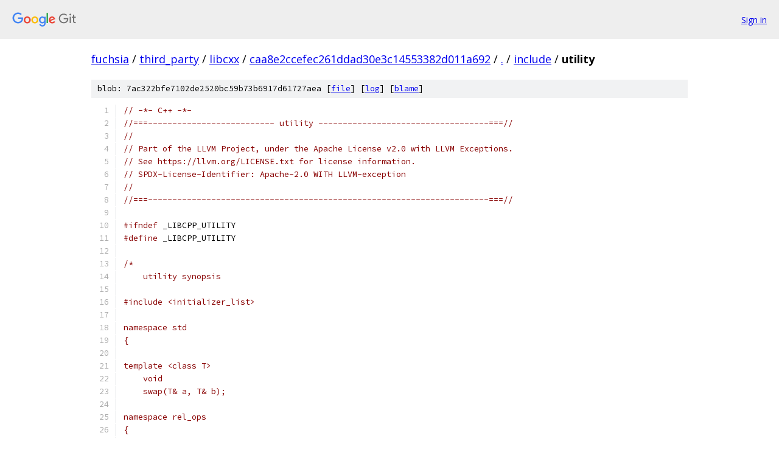

--- FILE ---
content_type: text/html; charset=utf-8
request_url: https://fuchsia.googlesource.com/third_party/libcxx/+/caa8e2ccefec261ddad30e3c14553382d011a692/include/utility
body_size: 27459
content:
<!DOCTYPE html><html lang="en"><head><meta charset="utf-8"><meta name="viewport" content="width=device-width, initial-scale=1"><title>include/utility - third_party/libcxx - Git at Google</title><link rel="stylesheet" type="text/css" href="/+static/base.css"><link rel="stylesheet" type="text/css" href="/+static/prettify/prettify.css"><!-- default customHeadTagPart --></head><body class="Site"><header class="Site-header"><div class="Header"><a class="Header-image" href="/"><img src="//www.gstatic.com/images/branding/lockups/2x/lockup_git_color_108x24dp.png" width="108" height="24" alt="Google Git"></a><div class="Header-menu"> <a class="Header-menuItem" href="https://accounts.google.com/AccountChooser?faa=1&amp;continue=https://fuchsia.googlesource.com/login/third_party/libcxx/%2B/caa8e2ccefec261ddad30e3c14553382d011a692/include/utility">Sign in</a> </div></div></header><div class="Site-content"><div class="Container "><div class="Breadcrumbs"><a class="Breadcrumbs-crumb" href="/?format=HTML">fuchsia</a> / <a class="Breadcrumbs-crumb" href="/third_party/">third_party</a> / <a class="Breadcrumbs-crumb" href="/third_party/libcxx/">libcxx</a> / <a class="Breadcrumbs-crumb" href="/third_party/libcxx/+/caa8e2ccefec261ddad30e3c14553382d011a692">caa8e2ccefec261ddad30e3c14553382d011a692</a> / <a class="Breadcrumbs-crumb" href="/third_party/libcxx/+/caa8e2ccefec261ddad30e3c14553382d011a692/">.</a> / <a class="Breadcrumbs-crumb" href="/third_party/libcxx/+/caa8e2ccefec261ddad30e3c14553382d011a692/include">include</a> / <span class="Breadcrumbs-crumb">utility</span></div><div class="u-sha1 u-monospace BlobSha1">blob: 7ac322bfe7102de2520bc59b73b6917d61727aea [<a href="/third_party/libcxx/+/caa8e2ccefec261ddad30e3c14553382d011a692/include/utility">file</a>] [<a href="/third_party/libcxx/+log/caa8e2ccefec261ddad30e3c14553382d011a692/include/utility">log</a>] [<a href="/third_party/libcxx/+blame/caa8e2ccefec261ddad30e3c14553382d011a692/include/utility">blame</a>]</div><table class="FileContents"><tr class="u-pre u-monospace FileContents-line"><td class="u-lineNum u-noSelect FileContents-lineNum" data-line-number="1"></td><td class="FileContents-lineContents" id="1"><span class="com">// -*- C++ -*-</span></td></tr><tr class="u-pre u-monospace FileContents-line"><td class="u-lineNum u-noSelect FileContents-lineNum" data-line-number="2"></td><td class="FileContents-lineContents" id="2"><span class="com">//===-------------------------- utility -----------------------------------===//</span></td></tr><tr class="u-pre u-monospace FileContents-line"><td class="u-lineNum u-noSelect FileContents-lineNum" data-line-number="3"></td><td class="FileContents-lineContents" id="3"><span class="com">//</span></td></tr><tr class="u-pre u-monospace FileContents-line"><td class="u-lineNum u-noSelect FileContents-lineNum" data-line-number="4"></td><td class="FileContents-lineContents" id="4"><span class="com">// Part of the LLVM Project, under the Apache License v2.0 with LLVM Exceptions.</span></td></tr><tr class="u-pre u-monospace FileContents-line"><td class="u-lineNum u-noSelect FileContents-lineNum" data-line-number="5"></td><td class="FileContents-lineContents" id="5"><span class="com">// See https://llvm.org/LICENSE.txt for license information.</span></td></tr><tr class="u-pre u-monospace FileContents-line"><td class="u-lineNum u-noSelect FileContents-lineNum" data-line-number="6"></td><td class="FileContents-lineContents" id="6"><span class="com">// SPDX-License-Identifier: Apache-2.0 WITH LLVM-exception</span></td></tr><tr class="u-pre u-monospace FileContents-line"><td class="u-lineNum u-noSelect FileContents-lineNum" data-line-number="7"></td><td class="FileContents-lineContents" id="7"><span class="com">//</span></td></tr><tr class="u-pre u-monospace FileContents-line"><td class="u-lineNum u-noSelect FileContents-lineNum" data-line-number="8"></td><td class="FileContents-lineContents" id="8"><span class="com">//===----------------------------------------------------------------------===//</span></td></tr><tr class="u-pre u-monospace FileContents-line"><td class="u-lineNum u-noSelect FileContents-lineNum" data-line-number="9"></td><td class="FileContents-lineContents" id="9"></td></tr><tr class="u-pre u-monospace FileContents-line"><td class="u-lineNum u-noSelect FileContents-lineNum" data-line-number="10"></td><td class="FileContents-lineContents" id="10"><span class="com">#ifndef</span><span class="pln"> _LIBCPP_UTILITY</span></td></tr><tr class="u-pre u-monospace FileContents-line"><td class="u-lineNum u-noSelect FileContents-lineNum" data-line-number="11"></td><td class="FileContents-lineContents" id="11"><span class="com">#define</span><span class="pln"> _LIBCPP_UTILITY</span></td></tr><tr class="u-pre u-monospace FileContents-line"><td class="u-lineNum u-noSelect FileContents-lineNum" data-line-number="12"></td><td class="FileContents-lineContents" id="12"></td></tr><tr class="u-pre u-monospace FileContents-line"><td class="u-lineNum u-noSelect FileContents-lineNum" data-line-number="13"></td><td class="FileContents-lineContents" id="13"><span class="com">/*</span></td></tr><tr class="u-pre u-monospace FileContents-line"><td class="u-lineNum u-noSelect FileContents-lineNum" data-line-number="14"></td><td class="FileContents-lineContents" id="14"><span class="com">    utility synopsis</span></td></tr><tr class="u-pre u-monospace FileContents-line"><td class="u-lineNum u-noSelect FileContents-lineNum" data-line-number="15"></td><td class="FileContents-lineContents" id="15"></td></tr><tr class="u-pre u-monospace FileContents-line"><td class="u-lineNum u-noSelect FileContents-lineNum" data-line-number="16"></td><td class="FileContents-lineContents" id="16"><span class="com">#include &lt;initializer_list&gt;</span></td></tr><tr class="u-pre u-monospace FileContents-line"><td class="u-lineNum u-noSelect FileContents-lineNum" data-line-number="17"></td><td class="FileContents-lineContents" id="17"></td></tr><tr class="u-pre u-monospace FileContents-line"><td class="u-lineNum u-noSelect FileContents-lineNum" data-line-number="18"></td><td class="FileContents-lineContents" id="18"><span class="com">namespace std</span></td></tr><tr class="u-pre u-monospace FileContents-line"><td class="u-lineNum u-noSelect FileContents-lineNum" data-line-number="19"></td><td class="FileContents-lineContents" id="19"><span class="com">{</span></td></tr><tr class="u-pre u-monospace FileContents-line"><td class="u-lineNum u-noSelect FileContents-lineNum" data-line-number="20"></td><td class="FileContents-lineContents" id="20"></td></tr><tr class="u-pre u-monospace FileContents-line"><td class="u-lineNum u-noSelect FileContents-lineNum" data-line-number="21"></td><td class="FileContents-lineContents" id="21"><span class="com">template &lt;class T&gt;</span></td></tr><tr class="u-pre u-monospace FileContents-line"><td class="u-lineNum u-noSelect FileContents-lineNum" data-line-number="22"></td><td class="FileContents-lineContents" id="22"><span class="com">    void</span></td></tr><tr class="u-pre u-monospace FileContents-line"><td class="u-lineNum u-noSelect FileContents-lineNum" data-line-number="23"></td><td class="FileContents-lineContents" id="23"><span class="com">    swap(T&amp; a, T&amp; b);</span></td></tr><tr class="u-pre u-monospace FileContents-line"><td class="u-lineNum u-noSelect FileContents-lineNum" data-line-number="24"></td><td class="FileContents-lineContents" id="24"></td></tr><tr class="u-pre u-monospace FileContents-line"><td class="u-lineNum u-noSelect FileContents-lineNum" data-line-number="25"></td><td class="FileContents-lineContents" id="25"><span class="com">namespace rel_ops</span></td></tr><tr class="u-pre u-monospace FileContents-line"><td class="u-lineNum u-noSelect FileContents-lineNum" data-line-number="26"></td><td class="FileContents-lineContents" id="26"><span class="com">{</span></td></tr><tr class="u-pre u-monospace FileContents-line"><td class="u-lineNum u-noSelect FileContents-lineNum" data-line-number="27"></td><td class="FileContents-lineContents" id="27"><span class="com">    template&lt;class T&gt; bool operator!=(const T&amp;, const T&amp;);</span></td></tr><tr class="u-pre u-monospace FileContents-line"><td class="u-lineNum u-noSelect FileContents-lineNum" data-line-number="28"></td><td class="FileContents-lineContents" id="28"><span class="com">    template&lt;class T&gt; bool operator&gt; (const T&amp;, const T&amp;);</span></td></tr><tr class="u-pre u-monospace FileContents-line"><td class="u-lineNum u-noSelect FileContents-lineNum" data-line-number="29"></td><td class="FileContents-lineContents" id="29"><span class="com">    template&lt;class T&gt; bool operator&lt;=(const T&amp;, const T&amp;);</span></td></tr><tr class="u-pre u-monospace FileContents-line"><td class="u-lineNum u-noSelect FileContents-lineNum" data-line-number="30"></td><td class="FileContents-lineContents" id="30"><span class="com">    template&lt;class T&gt; bool operator&gt;=(const T&amp;, const T&amp;);</span></td></tr><tr class="u-pre u-monospace FileContents-line"><td class="u-lineNum u-noSelect FileContents-lineNum" data-line-number="31"></td><td class="FileContents-lineContents" id="31"><span class="com">}</span></td></tr><tr class="u-pre u-monospace FileContents-line"><td class="u-lineNum u-noSelect FileContents-lineNum" data-line-number="32"></td><td class="FileContents-lineContents" id="32"></td></tr><tr class="u-pre u-monospace FileContents-line"><td class="u-lineNum u-noSelect FileContents-lineNum" data-line-number="33"></td><td class="FileContents-lineContents" id="33"><span class="com">template&lt;class T&gt;</span></td></tr><tr class="u-pre u-monospace FileContents-line"><td class="u-lineNum u-noSelect FileContents-lineNum" data-line-number="34"></td><td class="FileContents-lineContents" id="34"><span class="com">void</span></td></tr><tr class="u-pre u-monospace FileContents-line"><td class="u-lineNum u-noSelect FileContents-lineNum" data-line-number="35"></td><td class="FileContents-lineContents" id="35"><span class="com">swap(T&amp; a, T&amp; b) noexcept(is_nothrow_move_constructible&lt;T&gt;::value &amp;&amp;</span></td></tr><tr class="u-pre u-monospace FileContents-line"><td class="u-lineNum u-noSelect FileContents-lineNum" data-line-number="36"></td><td class="FileContents-lineContents" id="36"><span class="com">                          is_nothrow_move_assignable&lt;T&gt;::value);</span></td></tr><tr class="u-pre u-monospace FileContents-line"><td class="u-lineNum u-noSelect FileContents-lineNum" data-line-number="37"></td><td class="FileContents-lineContents" id="37"></td></tr><tr class="u-pre u-monospace FileContents-line"><td class="u-lineNum u-noSelect FileContents-lineNum" data-line-number="38"></td><td class="FileContents-lineContents" id="38"><span class="com">template &lt;class T, size_t N&gt;</span></td></tr><tr class="u-pre u-monospace FileContents-line"><td class="u-lineNum u-noSelect FileContents-lineNum" data-line-number="39"></td><td class="FileContents-lineContents" id="39"><span class="com">void</span></td></tr><tr class="u-pre u-monospace FileContents-line"><td class="u-lineNum u-noSelect FileContents-lineNum" data-line-number="40"></td><td class="FileContents-lineContents" id="40"><span class="com">swap(T (&amp;a)[N], T (&amp;b)[N]) noexcept(noexcept(swap(*a, *b)));</span></td></tr><tr class="u-pre u-monospace FileContents-line"><td class="u-lineNum u-noSelect FileContents-lineNum" data-line-number="41"></td><td class="FileContents-lineContents" id="41"></td></tr><tr class="u-pre u-monospace FileContents-line"><td class="u-lineNum u-noSelect FileContents-lineNum" data-line-number="42"></td><td class="FileContents-lineContents" id="42"><span class="com">template &lt;class T&gt; T&amp;&amp; forward(typename remove_reference&lt;T&gt;::type&amp; t) noexcept;  // constexpr in C++14</span></td></tr><tr class="u-pre u-monospace FileContents-line"><td class="u-lineNum u-noSelect FileContents-lineNum" data-line-number="43"></td><td class="FileContents-lineContents" id="43"><span class="com">template &lt;class T&gt; T&amp;&amp; forward(typename remove_reference&lt;T&gt;::type&amp;&amp; t) noexcept; // constexpr in C++14</span></td></tr><tr class="u-pre u-monospace FileContents-line"><td class="u-lineNum u-noSelect FileContents-lineNum" data-line-number="44"></td><td class="FileContents-lineContents" id="44"></td></tr><tr class="u-pre u-monospace FileContents-line"><td class="u-lineNum u-noSelect FileContents-lineNum" data-line-number="45"></td><td class="FileContents-lineContents" id="45"><span class="com">template &lt;class T&gt; typename remove_reference&lt;T&gt;::type&amp;&amp; move(T&amp;&amp;) noexcept;      // constexpr in C++14</span></td></tr><tr class="u-pre u-monospace FileContents-line"><td class="u-lineNum u-noSelect FileContents-lineNum" data-line-number="46"></td><td class="FileContents-lineContents" id="46"></td></tr><tr class="u-pre u-monospace FileContents-line"><td class="u-lineNum u-noSelect FileContents-lineNum" data-line-number="47"></td><td class="FileContents-lineContents" id="47"><span class="com">template &lt;class T&gt;</span></td></tr><tr class="u-pre u-monospace FileContents-line"><td class="u-lineNum u-noSelect FileContents-lineNum" data-line-number="48"></td><td class="FileContents-lineContents" id="48"><span class="com">    typename conditional</span></td></tr><tr class="u-pre u-monospace FileContents-line"><td class="u-lineNum u-noSelect FileContents-lineNum" data-line-number="49"></td><td class="FileContents-lineContents" id="49"><span class="com">    &lt;</span></td></tr><tr class="u-pre u-monospace FileContents-line"><td class="u-lineNum u-noSelect FileContents-lineNum" data-line-number="50"></td><td class="FileContents-lineContents" id="50"><span class="com">        !is_nothrow_move_constructible&lt;T&gt;::value &amp;&amp; is_copy_constructible&lt;T&gt;::value,</span></td></tr><tr class="u-pre u-monospace FileContents-line"><td class="u-lineNum u-noSelect FileContents-lineNum" data-line-number="51"></td><td class="FileContents-lineContents" id="51"><span class="com">        const T&amp;,</span></td></tr><tr class="u-pre u-monospace FileContents-line"><td class="u-lineNum u-noSelect FileContents-lineNum" data-line-number="52"></td><td class="FileContents-lineContents" id="52"><span class="com">        T&amp;&amp;</span></td></tr><tr class="u-pre u-monospace FileContents-line"><td class="u-lineNum u-noSelect FileContents-lineNum" data-line-number="53"></td><td class="FileContents-lineContents" id="53"><span class="com">    &gt;::type</span></td></tr><tr class="u-pre u-monospace FileContents-line"><td class="u-lineNum u-noSelect FileContents-lineNum" data-line-number="54"></td><td class="FileContents-lineContents" id="54"><span class="com">    move_if_noexcept(T&amp; x) noexcept; // constexpr in C++14</span></td></tr><tr class="u-pre u-monospace FileContents-line"><td class="u-lineNum u-noSelect FileContents-lineNum" data-line-number="55"></td><td class="FileContents-lineContents" id="55"></td></tr><tr class="u-pre u-monospace FileContents-line"><td class="u-lineNum u-noSelect FileContents-lineNum" data-line-number="56"></td><td class="FileContents-lineContents" id="56"><span class="com">template &lt;class T&gt; constexpr add_const_t&lt;T&gt;&amp; as_const(T&amp; t) noexcept;      // C++17</span></td></tr><tr class="u-pre u-monospace FileContents-line"><td class="u-lineNum u-noSelect FileContents-lineNum" data-line-number="57"></td><td class="FileContents-lineContents" id="57"><span class="com">template &lt;class T&gt;                      void as_const(const T&amp;&amp;) = delete; // C++17</span></td></tr><tr class="u-pre u-monospace FileContents-line"><td class="u-lineNum u-noSelect FileContents-lineNum" data-line-number="58"></td><td class="FileContents-lineContents" id="58"></td></tr><tr class="u-pre u-monospace FileContents-line"><td class="u-lineNum u-noSelect FileContents-lineNum" data-line-number="59"></td><td class="FileContents-lineContents" id="59"><span class="com">template &lt;class T&gt; typename add_rvalue_reference&lt;T&gt;::type declval() noexcept;</span></td></tr><tr class="u-pre u-monospace FileContents-line"><td class="u-lineNum u-noSelect FileContents-lineNum" data-line-number="60"></td><td class="FileContents-lineContents" id="60"></td></tr><tr class="u-pre u-monospace FileContents-line"><td class="u-lineNum u-noSelect FileContents-lineNum" data-line-number="61"></td><td class="FileContents-lineContents" id="61"><span class="com">template &lt;class T1, class T2&gt;</span></td></tr><tr class="u-pre u-monospace FileContents-line"><td class="u-lineNum u-noSelect FileContents-lineNum" data-line-number="62"></td><td class="FileContents-lineContents" id="62"><span class="com">struct pair</span></td></tr><tr class="u-pre u-monospace FileContents-line"><td class="u-lineNum u-noSelect FileContents-lineNum" data-line-number="63"></td><td class="FileContents-lineContents" id="63"><span class="com">{</span></td></tr><tr class="u-pre u-monospace FileContents-line"><td class="u-lineNum u-noSelect FileContents-lineNum" data-line-number="64"></td><td class="FileContents-lineContents" id="64"><span class="com">    typedef T1 first_type;</span></td></tr><tr class="u-pre u-monospace FileContents-line"><td class="u-lineNum u-noSelect FileContents-lineNum" data-line-number="65"></td><td class="FileContents-lineContents" id="65"><span class="com">    typedef T2 second_type;</span></td></tr><tr class="u-pre u-monospace FileContents-line"><td class="u-lineNum u-noSelect FileContents-lineNum" data-line-number="66"></td><td class="FileContents-lineContents" id="66"></td></tr><tr class="u-pre u-monospace FileContents-line"><td class="u-lineNum u-noSelect FileContents-lineNum" data-line-number="67"></td><td class="FileContents-lineContents" id="67"><span class="com">    T1 first;</span></td></tr><tr class="u-pre u-monospace FileContents-line"><td class="u-lineNum u-noSelect FileContents-lineNum" data-line-number="68"></td><td class="FileContents-lineContents" id="68"><span class="com">    T2 second;</span></td></tr><tr class="u-pre u-monospace FileContents-line"><td class="u-lineNum u-noSelect FileContents-lineNum" data-line-number="69"></td><td class="FileContents-lineContents" id="69"></td></tr><tr class="u-pre u-monospace FileContents-line"><td class="u-lineNum u-noSelect FileContents-lineNum" data-line-number="70"></td><td class="FileContents-lineContents" id="70"><span class="com">    pair(const pair&amp;) = default;</span></td></tr><tr class="u-pre u-monospace FileContents-line"><td class="u-lineNum u-noSelect FileContents-lineNum" data-line-number="71"></td><td class="FileContents-lineContents" id="71"><span class="com">    pair(pair&amp;&amp;) = default;</span></td></tr><tr class="u-pre u-monospace FileContents-line"><td class="u-lineNum u-noSelect FileContents-lineNum" data-line-number="72"></td><td class="FileContents-lineContents" id="72"><span class="com">    explicit(see-below) constexpr pair();</span></td></tr><tr class="u-pre u-monospace FileContents-line"><td class="u-lineNum u-noSelect FileContents-lineNum" data-line-number="73"></td><td class="FileContents-lineContents" id="73"><span class="com">    explicit(see-below) pair(const T1&amp; x, const T2&amp; y);                          // constexpr in C++14</span></td></tr><tr class="u-pre u-monospace FileContents-line"><td class="u-lineNum u-noSelect FileContents-lineNum" data-line-number="74"></td><td class="FileContents-lineContents" id="74"><span class="com">    template &lt;class U, class V&gt; explicit(see-below) pair(U&amp;&amp; x, V&amp;&amp; y);          // constexpr in C++14</span></td></tr><tr class="u-pre u-monospace FileContents-line"><td class="u-lineNum u-noSelect FileContents-lineNum" data-line-number="75"></td><td class="FileContents-lineContents" id="75"><span class="com">    template &lt;class U, class V&gt; explicit(see-below) pair(const pair&lt;U, V&gt;&amp; p);   // constexpr in C++14</span></td></tr><tr class="u-pre u-monospace FileContents-line"><td class="u-lineNum u-noSelect FileContents-lineNum" data-line-number="76"></td><td class="FileContents-lineContents" id="76"><span class="com">    template &lt;class U, class V&gt; explicit(see-below) pair(pair&lt;U, V&gt;&amp;&amp; p);        // constexpr in C++14</span></td></tr><tr class="u-pre u-monospace FileContents-line"><td class="u-lineNum u-noSelect FileContents-lineNum" data-line-number="77"></td><td class="FileContents-lineContents" id="77"><span class="com">    template &lt;class... Args1, class... Args2&gt;</span></td></tr><tr class="u-pre u-monospace FileContents-line"><td class="u-lineNum u-noSelect FileContents-lineNum" data-line-number="78"></td><td class="FileContents-lineContents" id="78"><span class="com">        pair(piecewise_construct_t, tuple&lt;Args1...&gt; first_args,</span></td></tr><tr class="u-pre u-monospace FileContents-line"><td class="u-lineNum u-noSelect FileContents-lineNum" data-line-number="79"></td><td class="FileContents-lineContents" id="79"><span class="com">             tuple&lt;Args2...&gt; second_args);</span></td></tr><tr class="u-pre u-monospace FileContents-line"><td class="u-lineNum u-noSelect FileContents-lineNum" data-line-number="80"></td><td class="FileContents-lineContents" id="80"></td></tr><tr class="u-pre u-monospace FileContents-line"><td class="u-lineNum u-noSelect FileContents-lineNum" data-line-number="81"></td><td class="FileContents-lineContents" id="81"><span class="com">    template &lt;class U, class V&gt; pair&amp; operator=(const pair&lt;U, V&gt;&amp; p);</span></td></tr><tr class="u-pre u-monospace FileContents-line"><td class="u-lineNum u-noSelect FileContents-lineNum" data-line-number="82"></td><td class="FileContents-lineContents" id="82"><span class="com">    pair&amp; operator=(pair&amp;&amp; p) noexcept(is_nothrow_move_assignable&lt;T1&gt;::value &amp;&amp;</span></td></tr><tr class="u-pre u-monospace FileContents-line"><td class="u-lineNum u-noSelect FileContents-lineNum" data-line-number="83"></td><td class="FileContents-lineContents" id="83"><span class="com">                                       is_nothrow_move_assignable&lt;T2&gt;::value);</span></td></tr><tr class="u-pre u-monospace FileContents-line"><td class="u-lineNum u-noSelect FileContents-lineNum" data-line-number="84"></td><td class="FileContents-lineContents" id="84"><span class="com">    template &lt;class U, class V&gt; pair&amp; operator=(pair&lt;U, V&gt;&amp;&amp; p);</span></td></tr><tr class="u-pre u-monospace FileContents-line"><td class="u-lineNum u-noSelect FileContents-lineNum" data-line-number="85"></td><td class="FileContents-lineContents" id="85"></td></tr><tr class="u-pre u-monospace FileContents-line"><td class="u-lineNum u-noSelect FileContents-lineNum" data-line-number="86"></td><td class="FileContents-lineContents" id="86"><span class="com">    void swap(pair&amp; p) noexcept(is_nothrow_swappable_v&lt;T1&gt; &amp;&amp;</span></td></tr><tr class="u-pre u-monospace FileContents-line"><td class="u-lineNum u-noSelect FileContents-lineNum" data-line-number="87"></td><td class="FileContents-lineContents" id="87"><span class="com">                                is_nothrow_swappable_v&lt;T2&gt;);</span></td></tr><tr class="u-pre u-monospace FileContents-line"><td class="u-lineNum u-noSelect FileContents-lineNum" data-line-number="88"></td><td class="FileContents-lineContents" id="88"><span class="com">};</span></td></tr><tr class="u-pre u-monospace FileContents-line"><td class="u-lineNum u-noSelect FileContents-lineNum" data-line-number="89"></td><td class="FileContents-lineContents" id="89"></td></tr><tr class="u-pre u-monospace FileContents-line"><td class="u-lineNum u-noSelect FileContents-lineNum" data-line-number="90"></td><td class="FileContents-lineContents" id="90"><span class="com">template &lt;class T1, class T2&gt; bool operator==(const pair&lt;T1,T2&gt;&amp;, const pair&lt;T1,T2&gt;&amp;); // constexpr in C++14</span></td></tr><tr class="u-pre u-monospace FileContents-line"><td class="u-lineNum u-noSelect FileContents-lineNum" data-line-number="91"></td><td class="FileContents-lineContents" id="91"><span class="com">template &lt;class T1, class T2&gt; bool operator!=(const pair&lt;T1,T2&gt;&amp;, const pair&lt;T1,T2&gt;&amp;); // constexpr in C++14</span></td></tr><tr class="u-pre u-monospace FileContents-line"><td class="u-lineNum u-noSelect FileContents-lineNum" data-line-number="92"></td><td class="FileContents-lineContents" id="92"><span class="com">template &lt;class T1, class T2&gt; bool operator&lt; (const pair&lt;T1,T2&gt;&amp;, const pair&lt;T1,T2&gt;&amp;); // constexpr in C++14</span></td></tr><tr class="u-pre u-monospace FileContents-line"><td class="u-lineNum u-noSelect FileContents-lineNum" data-line-number="93"></td><td class="FileContents-lineContents" id="93"><span class="com">template &lt;class T1, class T2&gt; bool operator&gt; (const pair&lt;T1,T2&gt;&amp;, const pair&lt;T1,T2&gt;&amp;); // constexpr in C++14</span></td></tr><tr class="u-pre u-monospace FileContents-line"><td class="u-lineNum u-noSelect FileContents-lineNum" data-line-number="94"></td><td class="FileContents-lineContents" id="94"><span class="com">template &lt;class T1, class T2&gt; bool operator&gt;=(const pair&lt;T1,T2&gt;&amp;, const pair&lt;T1,T2&gt;&amp;); // constexpr in C++14</span></td></tr><tr class="u-pre u-monospace FileContents-line"><td class="u-lineNum u-noSelect FileContents-lineNum" data-line-number="95"></td><td class="FileContents-lineContents" id="95"><span class="com">template &lt;class T1, class T2&gt; bool operator&lt;=(const pair&lt;T1,T2&gt;&amp;, const pair&lt;T1,T2&gt;&amp;); // constexpr in C++14</span></td></tr><tr class="u-pre u-monospace FileContents-line"><td class="u-lineNum u-noSelect FileContents-lineNum" data-line-number="96"></td><td class="FileContents-lineContents" id="96"></td></tr><tr class="u-pre u-monospace FileContents-line"><td class="u-lineNum u-noSelect FileContents-lineNum" data-line-number="97"></td><td class="FileContents-lineContents" id="97"><span class="com">template &lt;class T1, class T2&gt; pair&lt;V1, V2&gt; make_pair(T1&amp;&amp;, T2&amp;&amp;);   // constexpr in C++14</span></td></tr><tr class="u-pre u-monospace FileContents-line"><td class="u-lineNum u-noSelect FileContents-lineNum" data-line-number="98"></td><td class="FileContents-lineContents" id="98"><span class="com">template &lt;class T1, class T2&gt;</span></td></tr><tr class="u-pre u-monospace FileContents-line"><td class="u-lineNum u-noSelect FileContents-lineNum" data-line-number="99"></td><td class="FileContents-lineContents" id="99"><span class="com">void</span></td></tr><tr class="u-pre u-monospace FileContents-line"><td class="u-lineNum u-noSelect FileContents-lineNum" data-line-number="100"></td><td class="FileContents-lineContents" id="100"><span class="com">swap(pair&lt;T1, T2&gt;&amp; x, pair&lt;T1, T2&gt;&amp; y) noexcept(noexcept(x.swap(y)));</span></td></tr><tr class="u-pre u-monospace FileContents-line"><td class="u-lineNum u-noSelect FileContents-lineNum" data-line-number="101"></td><td class="FileContents-lineContents" id="101"></td></tr><tr class="u-pre u-monospace FileContents-line"><td class="u-lineNum u-noSelect FileContents-lineNum" data-line-number="102"></td><td class="FileContents-lineContents" id="102"><span class="com">struct piecewise_construct_t { explicit piecewise_construct_t() = default; };</span></td></tr><tr class="u-pre u-monospace FileContents-line"><td class="u-lineNum u-noSelect FileContents-lineNum" data-line-number="103"></td><td class="FileContents-lineContents" id="103"><span class="com">inline constexpr piecewise_construct_t piecewise_construct = piecewise_construct_t();</span></td></tr><tr class="u-pre u-monospace FileContents-line"><td class="u-lineNum u-noSelect FileContents-lineNum" data-line-number="104"></td><td class="FileContents-lineContents" id="104"></td></tr><tr class="u-pre u-monospace FileContents-line"><td class="u-lineNum u-noSelect FileContents-lineNum" data-line-number="105"></td><td class="FileContents-lineContents" id="105"><span class="com">template &lt;class T&gt; struct tuple_size;</span></td></tr><tr class="u-pre u-monospace FileContents-line"><td class="u-lineNum u-noSelect FileContents-lineNum" data-line-number="106"></td><td class="FileContents-lineContents" id="106"><span class="com">template &lt;size_t I, class T&gt; struct tuple_element;</span></td></tr><tr class="u-pre u-monospace FileContents-line"><td class="u-lineNum u-noSelect FileContents-lineNum" data-line-number="107"></td><td class="FileContents-lineContents" id="107"></td></tr><tr class="u-pre u-monospace FileContents-line"><td class="u-lineNum u-noSelect FileContents-lineNum" data-line-number="108"></td><td class="FileContents-lineContents" id="108"><span class="com">template &lt;class T1, class T2&gt; struct tuple_size&lt;pair&lt;T1, T2&gt; &gt;;</span></td></tr><tr class="u-pre u-monospace FileContents-line"><td class="u-lineNum u-noSelect FileContents-lineNum" data-line-number="109"></td><td class="FileContents-lineContents" id="109"><span class="com">template &lt;class T1, class T2&gt; struct tuple_element&lt;0, pair&lt;T1, T2&gt; &gt;;</span></td></tr><tr class="u-pre u-monospace FileContents-line"><td class="u-lineNum u-noSelect FileContents-lineNum" data-line-number="110"></td><td class="FileContents-lineContents" id="110"><span class="com">template &lt;class T1, class T2&gt; struct tuple_element&lt;1, pair&lt;T1, T2&gt; &gt;;</span></td></tr><tr class="u-pre u-monospace FileContents-line"><td class="u-lineNum u-noSelect FileContents-lineNum" data-line-number="111"></td><td class="FileContents-lineContents" id="111"></td></tr><tr class="u-pre u-monospace FileContents-line"><td class="u-lineNum u-noSelect FileContents-lineNum" data-line-number="112"></td><td class="FileContents-lineContents" id="112"><span class="com">template&lt;size_t I, class T1, class T2&gt;</span></td></tr><tr class="u-pre u-monospace FileContents-line"><td class="u-lineNum u-noSelect FileContents-lineNum" data-line-number="113"></td><td class="FileContents-lineContents" id="113"><span class="com">    typename tuple_element&lt;I, pair&lt;T1, T2&gt; &gt;::type&amp;</span></td></tr><tr class="u-pre u-monospace FileContents-line"><td class="u-lineNum u-noSelect FileContents-lineNum" data-line-number="114"></td><td class="FileContents-lineContents" id="114"><span class="com">    get(pair&lt;T1, T2&gt;&amp;) noexcept; // constexpr in C++14</span></td></tr><tr class="u-pre u-monospace FileContents-line"><td class="u-lineNum u-noSelect FileContents-lineNum" data-line-number="115"></td><td class="FileContents-lineContents" id="115"></td></tr><tr class="u-pre u-monospace FileContents-line"><td class="u-lineNum u-noSelect FileContents-lineNum" data-line-number="116"></td><td class="FileContents-lineContents" id="116"><span class="com">template&lt;size_t I, class T1, class T2&gt;</span></td></tr><tr class="u-pre u-monospace FileContents-line"><td class="u-lineNum u-noSelect FileContents-lineNum" data-line-number="117"></td><td class="FileContents-lineContents" id="117"><span class="com">    const typename tuple_element&lt;I, pair&lt;T1, T2&gt; &gt;::type&amp;</span></td></tr><tr class="u-pre u-monospace FileContents-line"><td class="u-lineNum u-noSelect FileContents-lineNum" data-line-number="118"></td><td class="FileContents-lineContents" id="118"><span class="com">    get(const pair&lt;T1, T2&gt;&amp;) noexcept; // constexpr in C++14</span></td></tr><tr class="u-pre u-monospace FileContents-line"><td class="u-lineNum u-noSelect FileContents-lineNum" data-line-number="119"></td><td class="FileContents-lineContents" id="119"></td></tr><tr class="u-pre u-monospace FileContents-line"><td class="u-lineNum u-noSelect FileContents-lineNum" data-line-number="120"></td><td class="FileContents-lineContents" id="120"><span class="com">template&lt;size_t I, class T1, class T2&gt;</span></td></tr><tr class="u-pre u-monospace FileContents-line"><td class="u-lineNum u-noSelect FileContents-lineNum" data-line-number="121"></td><td class="FileContents-lineContents" id="121"><span class="com">    typename tuple_element&lt;I, pair&lt;T1, T2&gt; &gt;::type&amp;&amp;</span></td></tr><tr class="u-pre u-monospace FileContents-line"><td class="u-lineNum u-noSelect FileContents-lineNum" data-line-number="122"></td><td class="FileContents-lineContents" id="122"><span class="com">    get(pair&lt;T1, T2&gt;&amp;&amp;) noexcept; // constexpr in C++14</span></td></tr><tr class="u-pre u-monospace FileContents-line"><td class="u-lineNum u-noSelect FileContents-lineNum" data-line-number="123"></td><td class="FileContents-lineContents" id="123"></td></tr><tr class="u-pre u-monospace FileContents-line"><td class="u-lineNum u-noSelect FileContents-lineNum" data-line-number="124"></td><td class="FileContents-lineContents" id="124"><span class="com">template&lt;size_t I, class T1, class T2&gt;</span></td></tr><tr class="u-pre u-monospace FileContents-line"><td class="u-lineNum u-noSelect FileContents-lineNum" data-line-number="125"></td><td class="FileContents-lineContents" id="125"><span class="com">    const typename tuple_element&lt;I, pair&lt;T1, T2&gt; &gt;::type&amp;&amp;</span></td></tr><tr class="u-pre u-monospace FileContents-line"><td class="u-lineNum u-noSelect FileContents-lineNum" data-line-number="126"></td><td class="FileContents-lineContents" id="126"><span class="com">    get(const pair&lt;T1, T2&gt;&amp;&amp;) noexcept; // constexpr in C++14</span></td></tr><tr class="u-pre u-monospace FileContents-line"><td class="u-lineNum u-noSelect FileContents-lineNum" data-line-number="127"></td><td class="FileContents-lineContents" id="127"></td></tr><tr class="u-pre u-monospace FileContents-line"><td class="u-lineNum u-noSelect FileContents-lineNum" data-line-number="128"></td><td class="FileContents-lineContents" id="128"><span class="com">template&lt;class T1, class T2&gt;</span></td></tr><tr class="u-pre u-monospace FileContents-line"><td class="u-lineNum u-noSelect FileContents-lineNum" data-line-number="129"></td><td class="FileContents-lineContents" id="129"><span class="com">    constexpr T1&amp; get(pair&lt;T1, T2&gt;&amp;) noexcept; // C++14</span></td></tr><tr class="u-pre u-monospace FileContents-line"><td class="u-lineNum u-noSelect FileContents-lineNum" data-line-number="130"></td><td class="FileContents-lineContents" id="130"></td></tr><tr class="u-pre u-monospace FileContents-line"><td class="u-lineNum u-noSelect FileContents-lineNum" data-line-number="131"></td><td class="FileContents-lineContents" id="131"><span class="com">template&lt;class T1, class T2&gt;</span></td></tr><tr class="u-pre u-monospace FileContents-line"><td class="u-lineNum u-noSelect FileContents-lineNum" data-line-number="132"></td><td class="FileContents-lineContents" id="132"><span class="com">    constexpr const T1&amp; get(const pair&lt;T1, T2&gt;&amp;) noexcept; // C++14</span></td></tr><tr class="u-pre u-monospace FileContents-line"><td class="u-lineNum u-noSelect FileContents-lineNum" data-line-number="133"></td><td class="FileContents-lineContents" id="133"></td></tr><tr class="u-pre u-monospace FileContents-line"><td class="u-lineNum u-noSelect FileContents-lineNum" data-line-number="134"></td><td class="FileContents-lineContents" id="134"><span class="com">template&lt;class T1, class T2&gt;</span></td></tr><tr class="u-pre u-monospace FileContents-line"><td class="u-lineNum u-noSelect FileContents-lineNum" data-line-number="135"></td><td class="FileContents-lineContents" id="135"><span class="com">    constexpr T1&amp;&amp; get(pair&lt;T1, T2&gt;&amp;&amp;) noexcept; // C++14</span></td></tr><tr class="u-pre u-monospace FileContents-line"><td class="u-lineNum u-noSelect FileContents-lineNum" data-line-number="136"></td><td class="FileContents-lineContents" id="136"></td></tr><tr class="u-pre u-monospace FileContents-line"><td class="u-lineNum u-noSelect FileContents-lineNum" data-line-number="137"></td><td class="FileContents-lineContents" id="137"><span class="com">template&lt;class T1, class T2&gt;</span></td></tr><tr class="u-pre u-monospace FileContents-line"><td class="u-lineNum u-noSelect FileContents-lineNum" data-line-number="138"></td><td class="FileContents-lineContents" id="138"><span class="com">    constexpr const T1&amp;&amp; get(const pair&lt;T1, T2&gt;&amp;&amp;) noexcept; // C++14</span></td></tr><tr class="u-pre u-monospace FileContents-line"><td class="u-lineNum u-noSelect FileContents-lineNum" data-line-number="139"></td><td class="FileContents-lineContents" id="139"></td></tr><tr class="u-pre u-monospace FileContents-line"><td class="u-lineNum u-noSelect FileContents-lineNum" data-line-number="140"></td><td class="FileContents-lineContents" id="140"><span class="com">template&lt;class T1, class T2&gt;</span></td></tr><tr class="u-pre u-monospace FileContents-line"><td class="u-lineNum u-noSelect FileContents-lineNum" data-line-number="141"></td><td class="FileContents-lineContents" id="141"><span class="com">    constexpr T1&amp; get(pair&lt;T2, T1&gt;&amp;) noexcept; // C++14</span></td></tr><tr class="u-pre u-monospace FileContents-line"><td class="u-lineNum u-noSelect FileContents-lineNum" data-line-number="142"></td><td class="FileContents-lineContents" id="142"></td></tr><tr class="u-pre u-monospace FileContents-line"><td class="u-lineNum u-noSelect FileContents-lineNum" data-line-number="143"></td><td class="FileContents-lineContents" id="143"><span class="com">template&lt;class T1, class T2&gt;</span></td></tr><tr class="u-pre u-monospace FileContents-line"><td class="u-lineNum u-noSelect FileContents-lineNum" data-line-number="144"></td><td class="FileContents-lineContents" id="144"><span class="com">    constexpr const T1&amp; get(const pair&lt;T2, T1&gt;&amp;) noexcept; // C++14</span></td></tr><tr class="u-pre u-monospace FileContents-line"><td class="u-lineNum u-noSelect FileContents-lineNum" data-line-number="145"></td><td class="FileContents-lineContents" id="145"></td></tr><tr class="u-pre u-monospace FileContents-line"><td class="u-lineNum u-noSelect FileContents-lineNum" data-line-number="146"></td><td class="FileContents-lineContents" id="146"><span class="com">template&lt;class T1, class T2&gt;</span></td></tr><tr class="u-pre u-monospace FileContents-line"><td class="u-lineNum u-noSelect FileContents-lineNum" data-line-number="147"></td><td class="FileContents-lineContents" id="147"><span class="com">    constexpr T1&amp;&amp; get(pair&lt;T2, T1&gt;&amp;&amp;) noexcept; // C++14</span></td></tr><tr class="u-pre u-monospace FileContents-line"><td class="u-lineNum u-noSelect FileContents-lineNum" data-line-number="148"></td><td class="FileContents-lineContents" id="148"></td></tr><tr class="u-pre u-monospace FileContents-line"><td class="u-lineNum u-noSelect FileContents-lineNum" data-line-number="149"></td><td class="FileContents-lineContents" id="149"><span class="com">template&lt;class T1, class T2&gt;</span></td></tr><tr class="u-pre u-monospace FileContents-line"><td class="u-lineNum u-noSelect FileContents-lineNum" data-line-number="150"></td><td class="FileContents-lineContents" id="150"><span class="com">    constexpr const T1&amp;&amp; get(const pair&lt;T2, T1&gt;&amp;&amp;) noexcept; // C++14</span></td></tr><tr class="u-pre u-monospace FileContents-line"><td class="u-lineNum u-noSelect FileContents-lineNum" data-line-number="151"></td><td class="FileContents-lineContents" id="151"></td></tr><tr class="u-pre u-monospace FileContents-line"><td class="u-lineNum u-noSelect FileContents-lineNum" data-line-number="152"></td><td class="FileContents-lineContents" id="152"><span class="com">// C++14</span></td></tr><tr class="u-pre u-monospace FileContents-line"><td class="u-lineNum u-noSelect FileContents-lineNum" data-line-number="153"></td><td class="FileContents-lineContents" id="153"></td></tr><tr class="u-pre u-monospace FileContents-line"><td class="u-lineNum u-noSelect FileContents-lineNum" data-line-number="154"></td><td class="FileContents-lineContents" id="154"><span class="com">template&lt;class T, T... I&gt;</span></td></tr><tr class="u-pre u-monospace FileContents-line"><td class="u-lineNum u-noSelect FileContents-lineNum" data-line-number="155"></td><td class="FileContents-lineContents" id="155"><span class="com">struct integer_sequence</span></td></tr><tr class="u-pre u-monospace FileContents-line"><td class="u-lineNum u-noSelect FileContents-lineNum" data-line-number="156"></td><td class="FileContents-lineContents" id="156"><span class="com">{</span></td></tr><tr class="u-pre u-monospace FileContents-line"><td class="u-lineNum u-noSelect FileContents-lineNum" data-line-number="157"></td><td class="FileContents-lineContents" id="157"><span class="com">    typedef T value_type;</span></td></tr><tr class="u-pre u-monospace FileContents-line"><td class="u-lineNum u-noSelect FileContents-lineNum" data-line-number="158"></td><td class="FileContents-lineContents" id="158"></td></tr><tr class="u-pre u-monospace FileContents-line"><td class="u-lineNum u-noSelect FileContents-lineNum" data-line-number="159"></td><td class="FileContents-lineContents" id="159"><span class="com">    static constexpr size_t size() noexcept;</span></td></tr><tr class="u-pre u-monospace FileContents-line"><td class="u-lineNum u-noSelect FileContents-lineNum" data-line-number="160"></td><td class="FileContents-lineContents" id="160"><span class="com">};</span></td></tr><tr class="u-pre u-monospace FileContents-line"><td class="u-lineNum u-noSelect FileContents-lineNum" data-line-number="161"></td><td class="FileContents-lineContents" id="161"></td></tr><tr class="u-pre u-monospace FileContents-line"><td class="u-lineNum u-noSelect FileContents-lineNum" data-line-number="162"></td><td class="FileContents-lineContents" id="162"><span class="com">template&lt;size_t... I&gt;</span></td></tr><tr class="u-pre u-monospace FileContents-line"><td class="u-lineNum u-noSelect FileContents-lineNum" data-line-number="163"></td><td class="FileContents-lineContents" id="163"><span class="com">  using index_sequence = integer_sequence&lt;size_t, I...&gt;;</span></td></tr><tr class="u-pre u-monospace FileContents-line"><td class="u-lineNum u-noSelect FileContents-lineNum" data-line-number="164"></td><td class="FileContents-lineContents" id="164"></td></tr><tr class="u-pre u-monospace FileContents-line"><td class="u-lineNum u-noSelect FileContents-lineNum" data-line-number="165"></td><td class="FileContents-lineContents" id="165"><span class="com">template&lt;class T, T N&gt;</span></td></tr><tr class="u-pre u-monospace FileContents-line"><td class="u-lineNum u-noSelect FileContents-lineNum" data-line-number="166"></td><td class="FileContents-lineContents" id="166"><span class="com">  using make_integer_sequence = integer_sequence&lt;T, 0, 1, ..., N-1&gt;;</span></td></tr><tr class="u-pre u-monospace FileContents-line"><td class="u-lineNum u-noSelect FileContents-lineNum" data-line-number="167"></td><td class="FileContents-lineContents" id="167"><span class="com">template&lt;size_t N&gt;</span></td></tr><tr class="u-pre u-monospace FileContents-line"><td class="u-lineNum u-noSelect FileContents-lineNum" data-line-number="168"></td><td class="FileContents-lineContents" id="168"><span class="com">  using make_index_sequence = make_integer_sequence&lt;size_t, N&gt;;</span></td></tr><tr class="u-pre u-monospace FileContents-line"><td class="u-lineNum u-noSelect FileContents-lineNum" data-line-number="169"></td><td class="FileContents-lineContents" id="169"></td></tr><tr class="u-pre u-monospace FileContents-line"><td class="u-lineNum u-noSelect FileContents-lineNum" data-line-number="170"></td><td class="FileContents-lineContents" id="170"><span class="com">template&lt;class... T&gt;</span></td></tr><tr class="u-pre u-monospace FileContents-line"><td class="u-lineNum u-noSelect FileContents-lineNum" data-line-number="171"></td><td class="FileContents-lineContents" id="171"><span class="com">  using index_sequence_for = make_index_sequence&lt;sizeof...(T)&gt;;</span></td></tr><tr class="u-pre u-monospace FileContents-line"><td class="u-lineNum u-noSelect FileContents-lineNum" data-line-number="172"></td><td class="FileContents-lineContents" id="172"></td></tr><tr class="u-pre u-monospace FileContents-line"><td class="u-lineNum u-noSelect FileContents-lineNum" data-line-number="173"></td><td class="FileContents-lineContents" id="173"><span class="com">template&lt;class T, class U=T&gt;</span></td></tr><tr class="u-pre u-monospace FileContents-line"><td class="u-lineNum u-noSelect FileContents-lineNum" data-line-number="174"></td><td class="FileContents-lineContents" id="174"><span class="com">    T exchange(T&amp; obj, U&amp;&amp; new_value);</span></td></tr><tr class="u-pre u-monospace FileContents-line"><td class="u-lineNum u-noSelect FileContents-lineNum" data-line-number="175"></td><td class="FileContents-lineContents" id="175"></td></tr><tr class="u-pre u-monospace FileContents-line"><td class="u-lineNum u-noSelect FileContents-lineNum" data-line-number="176"></td><td class="FileContents-lineContents" id="176"><span class="com">// 20.2.7, in-place construction // C++17</span></td></tr><tr class="u-pre u-monospace FileContents-line"><td class="u-lineNum u-noSelect FileContents-lineNum" data-line-number="177"></td><td class="FileContents-lineContents" id="177"><span class="com">struct in_place_t {</span></td></tr><tr class="u-pre u-monospace FileContents-line"><td class="u-lineNum u-noSelect FileContents-lineNum" data-line-number="178"></td><td class="FileContents-lineContents" id="178"><span class="com">  explicit in_place_t() = default;</span></td></tr><tr class="u-pre u-monospace FileContents-line"><td class="u-lineNum u-noSelect FileContents-lineNum" data-line-number="179"></td><td class="FileContents-lineContents" id="179"><span class="com">};</span></td></tr><tr class="u-pre u-monospace FileContents-line"><td class="u-lineNum u-noSelect FileContents-lineNum" data-line-number="180"></td><td class="FileContents-lineContents" id="180"><span class="com">inline constexpr in_place_t in_place{};</span></td></tr><tr class="u-pre u-monospace FileContents-line"><td class="u-lineNum u-noSelect FileContents-lineNum" data-line-number="181"></td><td class="FileContents-lineContents" id="181"><span class="com">template &lt;class T&gt;</span></td></tr><tr class="u-pre u-monospace FileContents-line"><td class="u-lineNum u-noSelect FileContents-lineNum" data-line-number="182"></td><td class="FileContents-lineContents" id="182"><span class="com">  struct in_place_type_t {</span></td></tr><tr class="u-pre u-monospace FileContents-line"><td class="u-lineNum u-noSelect FileContents-lineNum" data-line-number="183"></td><td class="FileContents-lineContents" id="183"><span class="com">    explicit in_place_type_t() = default;</span></td></tr><tr class="u-pre u-monospace FileContents-line"><td class="u-lineNum u-noSelect FileContents-lineNum" data-line-number="184"></td><td class="FileContents-lineContents" id="184"><span class="com">  };</span></td></tr><tr class="u-pre u-monospace FileContents-line"><td class="u-lineNum u-noSelect FileContents-lineNum" data-line-number="185"></td><td class="FileContents-lineContents" id="185"><span class="com">template &lt;class T&gt;</span></td></tr><tr class="u-pre u-monospace FileContents-line"><td class="u-lineNum u-noSelect FileContents-lineNum" data-line-number="186"></td><td class="FileContents-lineContents" id="186"><span class="com">  inline constexpr in_place_type_t&lt;T&gt; in_place_type{};</span></td></tr><tr class="u-pre u-monospace FileContents-line"><td class="u-lineNum u-noSelect FileContents-lineNum" data-line-number="187"></td><td class="FileContents-lineContents" id="187"><span class="com">template &lt;size_t I&gt;</span></td></tr><tr class="u-pre u-monospace FileContents-line"><td class="u-lineNum u-noSelect FileContents-lineNum" data-line-number="188"></td><td class="FileContents-lineContents" id="188"><span class="com">  struct in_place_index_t {</span></td></tr><tr class="u-pre u-monospace FileContents-line"><td class="u-lineNum u-noSelect FileContents-lineNum" data-line-number="189"></td><td class="FileContents-lineContents" id="189"><span class="com">    explicit in_place_index_t() = default;</span></td></tr><tr class="u-pre u-monospace FileContents-line"><td class="u-lineNum u-noSelect FileContents-lineNum" data-line-number="190"></td><td class="FileContents-lineContents" id="190"><span class="com">  };</span></td></tr><tr class="u-pre u-monospace FileContents-line"><td class="u-lineNum u-noSelect FileContents-lineNum" data-line-number="191"></td><td class="FileContents-lineContents" id="191"><span class="com">template &lt;size_t I&gt;</span></td></tr><tr class="u-pre u-monospace FileContents-line"><td class="u-lineNum u-noSelect FileContents-lineNum" data-line-number="192"></td><td class="FileContents-lineContents" id="192"><span class="com">  inline constexpr in_place_index_t&lt;I&gt; in_place_index{};</span></td></tr><tr class="u-pre u-monospace FileContents-line"><td class="u-lineNum u-noSelect FileContents-lineNum" data-line-number="193"></td><td class="FileContents-lineContents" id="193"></td></tr><tr class="u-pre u-monospace FileContents-line"><td class="u-lineNum u-noSelect FileContents-lineNum" data-line-number="194"></td><td class="FileContents-lineContents" id="194"><span class="com">}  // std</span></td></tr><tr class="u-pre u-monospace FileContents-line"><td class="u-lineNum u-noSelect FileContents-lineNum" data-line-number="195"></td><td class="FileContents-lineContents" id="195"></td></tr><tr class="u-pre u-monospace FileContents-line"><td class="u-lineNum u-noSelect FileContents-lineNum" data-line-number="196"></td><td class="FileContents-lineContents" id="196"><span class="com">*/</span></td></tr><tr class="u-pre u-monospace FileContents-line"><td class="u-lineNum u-noSelect FileContents-lineNum" data-line-number="197"></td><td class="FileContents-lineContents" id="197"></td></tr><tr class="u-pre u-monospace FileContents-line"><td class="u-lineNum u-noSelect FileContents-lineNum" data-line-number="198"></td><td class="FileContents-lineContents" id="198"><span class="com">#include</span><span class="pln"> </span><span class="pun">&lt;</span><span class="pln">__config</span><span class="pun">&gt;</span></td></tr><tr class="u-pre u-monospace FileContents-line"><td class="u-lineNum u-noSelect FileContents-lineNum" data-line-number="199"></td><td class="FileContents-lineContents" id="199"><span class="com">#include</span><span class="pln"> </span><span class="pun">&lt;</span><span class="pln">__tuple</span><span class="pun">&gt;</span></td></tr><tr class="u-pre u-monospace FileContents-line"><td class="u-lineNum u-noSelect FileContents-lineNum" data-line-number="200"></td><td class="FileContents-lineContents" id="200"><span class="com">#include</span><span class="pln"> </span><span class="str">&lt;type_traits&gt;</span></td></tr><tr class="u-pre u-monospace FileContents-line"><td class="u-lineNum u-noSelect FileContents-lineNum" data-line-number="201"></td><td class="FileContents-lineContents" id="201"><span class="com">#include</span><span class="pln"> </span><span class="str">&lt;initializer_list&gt;</span></td></tr><tr class="u-pre u-monospace FileContents-line"><td class="u-lineNum u-noSelect FileContents-lineNum" data-line-number="202"></td><td class="FileContents-lineContents" id="202"><span class="com">#include</span><span class="pln"> </span><span class="str">&lt;cstddef&gt;</span></td></tr><tr class="u-pre u-monospace FileContents-line"><td class="u-lineNum u-noSelect FileContents-lineNum" data-line-number="203"></td><td class="FileContents-lineContents" id="203"><span class="com">#include</span><span class="pln"> </span><span class="str">&lt;cstring&gt;</span></td></tr><tr class="u-pre u-monospace FileContents-line"><td class="u-lineNum u-noSelect FileContents-lineNum" data-line-number="204"></td><td class="FileContents-lineContents" id="204"><span class="com">#include</span><span class="pln"> </span><span class="str">&lt;cstdint&gt;</span></td></tr><tr class="u-pre u-monospace FileContents-line"><td class="u-lineNum u-noSelect FileContents-lineNum" data-line-number="205"></td><td class="FileContents-lineContents" id="205"><span class="com">#include</span><span class="pln"> </span><span class="str">&lt;version&gt;</span></td></tr><tr class="u-pre u-monospace FileContents-line"><td class="u-lineNum u-noSelect FileContents-lineNum" data-line-number="206"></td><td class="FileContents-lineContents" id="206"><span class="com">#include</span><span class="pln"> </span><span class="pun">&lt;</span><span class="pln">__debug</span><span class="pun">&gt;</span></td></tr><tr class="u-pre u-monospace FileContents-line"><td class="u-lineNum u-noSelect FileContents-lineNum" data-line-number="207"></td><td class="FileContents-lineContents" id="207"></td></tr><tr class="u-pre u-monospace FileContents-line"><td class="u-lineNum u-noSelect FileContents-lineNum" data-line-number="208"></td><td class="FileContents-lineContents" id="208"><span class="com">#if !defined(_LIBCPP_HAS_NO_PRAGMA_SYSTEM_HEADER)</span></td></tr><tr class="u-pre u-monospace FileContents-line"><td class="u-lineNum u-noSelect FileContents-lineNum" data-line-number="209"></td><td class="FileContents-lineContents" id="209"><span class="com">#pragma</span><span class="pln"> GCC system_header</span></td></tr><tr class="u-pre u-monospace FileContents-line"><td class="u-lineNum u-noSelect FileContents-lineNum" data-line-number="210"></td><td class="FileContents-lineContents" id="210"><span class="com">#endif</span></td></tr><tr class="u-pre u-monospace FileContents-line"><td class="u-lineNum u-noSelect FileContents-lineNum" data-line-number="211"></td><td class="FileContents-lineContents" id="211"></td></tr><tr class="u-pre u-monospace FileContents-line"><td class="u-lineNum u-noSelect FileContents-lineNum" data-line-number="212"></td><td class="FileContents-lineContents" id="212"><span class="pln">_LIBCPP_BEGIN_NAMESPACE_STD</span></td></tr><tr class="u-pre u-monospace FileContents-line"><td class="u-lineNum u-noSelect FileContents-lineNum" data-line-number="213"></td><td class="FileContents-lineContents" id="213"></td></tr><tr class="u-pre u-monospace FileContents-line"><td class="u-lineNum u-noSelect FileContents-lineNum" data-line-number="214"></td><td class="FileContents-lineContents" id="214"><span class="kwd">namespace</span><span class="pln"> rel_ops</span></td></tr><tr class="u-pre u-monospace FileContents-line"><td class="u-lineNum u-noSelect FileContents-lineNum" data-line-number="215"></td><td class="FileContents-lineContents" id="215"><span class="pun">{</span></td></tr><tr class="u-pre u-monospace FileContents-line"><td class="u-lineNum u-noSelect FileContents-lineNum" data-line-number="216"></td><td class="FileContents-lineContents" id="216"></td></tr><tr class="u-pre u-monospace FileContents-line"><td class="u-lineNum u-noSelect FileContents-lineNum" data-line-number="217"></td><td class="FileContents-lineContents" id="217"><span class="kwd">template</span><span class="pun">&lt;</span><span class="kwd">class</span><span class="pln"> </span><span class="typ">_Tp</span><span class="pun">&gt;</span></td></tr><tr class="u-pre u-monospace FileContents-line"><td class="u-lineNum u-noSelect FileContents-lineNum" data-line-number="218"></td><td class="FileContents-lineContents" id="218"><span class="kwd">inline</span><span class="pln"> _LIBCPP_INLINE_VISIBILITY</span></td></tr><tr class="u-pre u-monospace FileContents-line"><td class="u-lineNum u-noSelect FileContents-lineNum" data-line-number="219"></td><td class="FileContents-lineContents" id="219"><span class="kwd">bool</span></td></tr><tr class="u-pre u-monospace FileContents-line"><td class="u-lineNum u-noSelect FileContents-lineNum" data-line-number="220"></td><td class="FileContents-lineContents" id="220"><span class="kwd">operator</span><span class="pun">!=(</span><span class="kwd">const</span><span class="pln"> </span><span class="typ">_Tp</span><span class="pun">&amp;</span><span class="pln"> __x</span><span class="pun">,</span><span class="pln"> </span><span class="kwd">const</span><span class="pln"> </span><span class="typ">_Tp</span><span class="pun">&amp;</span><span class="pln"> __y</span><span class="pun">)</span></td></tr><tr class="u-pre u-monospace FileContents-line"><td class="u-lineNum u-noSelect FileContents-lineNum" data-line-number="221"></td><td class="FileContents-lineContents" id="221"><span class="pun">{</span></td></tr><tr class="u-pre u-monospace FileContents-line"><td class="u-lineNum u-noSelect FileContents-lineNum" data-line-number="222"></td><td class="FileContents-lineContents" id="222"><span class="pln">    </span><span class="kwd">return</span><span class="pln"> </span><span class="pun">!(</span><span class="pln">__x </span><span class="pun">==</span><span class="pln"> __y</span><span class="pun">);</span></td></tr><tr class="u-pre u-monospace FileContents-line"><td class="u-lineNum u-noSelect FileContents-lineNum" data-line-number="223"></td><td class="FileContents-lineContents" id="223"><span class="pun">}</span></td></tr><tr class="u-pre u-monospace FileContents-line"><td class="u-lineNum u-noSelect FileContents-lineNum" data-line-number="224"></td><td class="FileContents-lineContents" id="224"></td></tr><tr class="u-pre u-monospace FileContents-line"><td class="u-lineNum u-noSelect FileContents-lineNum" data-line-number="225"></td><td class="FileContents-lineContents" id="225"><span class="kwd">template</span><span class="pun">&lt;</span><span class="kwd">class</span><span class="pln"> </span><span class="typ">_Tp</span><span class="pun">&gt;</span></td></tr><tr class="u-pre u-monospace FileContents-line"><td class="u-lineNum u-noSelect FileContents-lineNum" data-line-number="226"></td><td class="FileContents-lineContents" id="226"><span class="kwd">inline</span><span class="pln"> _LIBCPP_INLINE_VISIBILITY</span></td></tr><tr class="u-pre u-monospace FileContents-line"><td class="u-lineNum u-noSelect FileContents-lineNum" data-line-number="227"></td><td class="FileContents-lineContents" id="227"><span class="kwd">bool</span></td></tr><tr class="u-pre u-monospace FileContents-line"><td class="u-lineNum u-noSelect FileContents-lineNum" data-line-number="228"></td><td class="FileContents-lineContents" id="228"><span class="kwd">operator</span><span class="pun">&gt;</span><span class="pln"> </span><span class="pun">(</span><span class="kwd">const</span><span class="pln"> </span><span class="typ">_Tp</span><span class="pun">&amp;</span><span class="pln"> __x</span><span class="pun">,</span><span class="pln"> </span><span class="kwd">const</span><span class="pln"> </span><span class="typ">_Tp</span><span class="pun">&amp;</span><span class="pln"> __y</span><span class="pun">)</span></td></tr><tr class="u-pre u-monospace FileContents-line"><td class="u-lineNum u-noSelect FileContents-lineNum" data-line-number="229"></td><td class="FileContents-lineContents" id="229"><span class="pun">{</span></td></tr><tr class="u-pre u-monospace FileContents-line"><td class="u-lineNum u-noSelect FileContents-lineNum" data-line-number="230"></td><td class="FileContents-lineContents" id="230"><span class="pln">    </span><span class="kwd">return</span><span class="pln"> __y </span><span class="pun">&lt;</span><span class="pln"> __x</span><span class="pun">;</span></td></tr><tr class="u-pre u-monospace FileContents-line"><td class="u-lineNum u-noSelect FileContents-lineNum" data-line-number="231"></td><td class="FileContents-lineContents" id="231"><span class="pun">}</span></td></tr><tr class="u-pre u-monospace FileContents-line"><td class="u-lineNum u-noSelect FileContents-lineNum" data-line-number="232"></td><td class="FileContents-lineContents" id="232"></td></tr><tr class="u-pre u-monospace FileContents-line"><td class="u-lineNum u-noSelect FileContents-lineNum" data-line-number="233"></td><td class="FileContents-lineContents" id="233"><span class="kwd">template</span><span class="pun">&lt;</span><span class="kwd">class</span><span class="pln"> </span><span class="typ">_Tp</span><span class="pun">&gt;</span></td></tr><tr class="u-pre u-monospace FileContents-line"><td class="u-lineNum u-noSelect FileContents-lineNum" data-line-number="234"></td><td class="FileContents-lineContents" id="234"><span class="kwd">inline</span><span class="pln"> _LIBCPP_INLINE_VISIBILITY</span></td></tr><tr class="u-pre u-monospace FileContents-line"><td class="u-lineNum u-noSelect FileContents-lineNum" data-line-number="235"></td><td class="FileContents-lineContents" id="235"><span class="kwd">bool</span></td></tr><tr class="u-pre u-monospace FileContents-line"><td class="u-lineNum u-noSelect FileContents-lineNum" data-line-number="236"></td><td class="FileContents-lineContents" id="236"><span class="kwd">operator</span><span class="pun">&lt;=(</span><span class="kwd">const</span><span class="pln"> </span><span class="typ">_Tp</span><span class="pun">&amp;</span><span class="pln"> __x</span><span class="pun">,</span><span class="pln"> </span><span class="kwd">const</span><span class="pln"> </span><span class="typ">_Tp</span><span class="pun">&amp;</span><span class="pln"> __y</span><span class="pun">)</span></td></tr><tr class="u-pre u-monospace FileContents-line"><td class="u-lineNum u-noSelect FileContents-lineNum" data-line-number="237"></td><td class="FileContents-lineContents" id="237"><span class="pun">{</span></td></tr><tr class="u-pre u-monospace FileContents-line"><td class="u-lineNum u-noSelect FileContents-lineNum" data-line-number="238"></td><td class="FileContents-lineContents" id="238"><span class="pln">    </span><span class="kwd">return</span><span class="pln"> </span><span class="pun">!(</span><span class="pln">__y </span><span class="pun">&lt;</span><span class="pln"> __x</span><span class="pun">);</span></td></tr><tr class="u-pre u-monospace FileContents-line"><td class="u-lineNum u-noSelect FileContents-lineNum" data-line-number="239"></td><td class="FileContents-lineContents" id="239"><span class="pun">}</span></td></tr><tr class="u-pre u-monospace FileContents-line"><td class="u-lineNum u-noSelect FileContents-lineNum" data-line-number="240"></td><td class="FileContents-lineContents" id="240"></td></tr><tr class="u-pre u-monospace FileContents-line"><td class="u-lineNum u-noSelect FileContents-lineNum" data-line-number="241"></td><td class="FileContents-lineContents" id="241"><span class="kwd">template</span><span class="pun">&lt;</span><span class="kwd">class</span><span class="pln"> </span><span class="typ">_Tp</span><span class="pun">&gt;</span></td></tr><tr class="u-pre u-monospace FileContents-line"><td class="u-lineNum u-noSelect FileContents-lineNum" data-line-number="242"></td><td class="FileContents-lineContents" id="242"><span class="kwd">inline</span><span class="pln"> _LIBCPP_INLINE_VISIBILITY</span></td></tr><tr class="u-pre u-monospace FileContents-line"><td class="u-lineNum u-noSelect FileContents-lineNum" data-line-number="243"></td><td class="FileContents-lineContents" id="243"><span class="kwd">bool</span></td></tr><tr class="u-pre u-monospace FileContents-line"><td class="u-lineNum u-noSelect FileContents-lineNum" data-line-number="244"></td><td class="FileContents-lineContents" id="244"><span class="kwd">operator</span><span class="pun">&gt;=(</span><span class="kwd">const</span><span class="pln"> </span><span class="typ">_Tp</span><span class="pun">&amp;</span><span class="pln"> __x</span><span class="pun">,</span><span class="pln"> </span><span class="kwd">const</span><span class="pln"> </span><span class="typ">_Tp</span><span class="pun">&amp;</span><span class="pln"> __y</span><span class="pun">)</span></td></tr><tr class="u-pre u-monospace FileContents-line"><td class="u-lineNum u-noSelect FileContents-lineNum" data-line-number="245"></td><td class="FileContents-lineContents" id="245"><span class="pun">{</span></td></tr><tr class="u-pre u-monospace FileContents-line"><td class="u-lineNum u-noSelect FileContents-lineNum" data-line-number="246"></td><td class="FileContents-lineContents" id="246"><span class="pln">    </span><span class="kwd">return</span><span class="pln"> </span><span class="pun">!(</span><span class="pln">__x </span><span class="pun">&lt;</span><span class="pln"> __y</span><span class="pun">);</span></td></tr><tr class="u-pre u-monospace FileContents-line"><td class="u-lineNum u-noSelect FileContents-lineNum" data-line-number="247"></td><td class="FileContents-lineContents" id="247"><span class="pun">}</span></td></tr><tr class="u-pre u-monospace FileContents-line"><td class="u-lineNum u-noSelect FileContents-lineNum" data-line-number="248"></td><td class="FileContents-lineContents" id="248"></td></tr><tr class="u-pre u-monospace FileContents-line"><td class="u-lineNum u-noSelect FileContents-lineNum" data-line-number="249"></td><td class="FileContents-lineContents" id="249"><span class="pun">}</span><span class="pln">  </span><span class="com">// rel_ops</span></td></tr><tr class="u-pre u-monospace FileContents-line"><td class="u-lineNum u-noSelect FileContents-lineNum" data-line-number="250"></td><td class="FileContents-lineContents" id="250"></td></tr><tr class="u-pre u-monospace FileContents-line"><td class="u-lineNum u-noSelect FileContents-lineNum" data-line-number="251"></td><td class="FileContents-lineContents" id="251"><span class="com">// swap_ranges is defined in &lt;type_traits&gt;`</span></td></tr><tr class="u-pre u-monospace FileContents-line"><td class="u-lineNum u-noSelect FileContents-lineNum" data-line-number="252"></td><td class="FileContents-lineContents" id="252"></td></tr><tr class="u-pre u-monospace FileContents-line"><td class="u-lineNum u-noSelect FileContents-lineNum" data-line-number="253"></td><td class="FileContents-lineContents" id="253"><span class="com">// swap is defined in &lt;type_traits&gt;</span></td></tr><tr class="u-pre u-monospace FileContents-line"><td class="u-lineNum u-noSelect FileContents-lineNum" data-line-number="254"></td><td class="FileContents-lineContents" id="254"></td></tr><tr class="u-pre u-monospace FileContents-line"><td class="u-lineNum u-noSelect FileContents-lineNum" data-line-number="255"></td><td class="FileContents-lineContents" id="255"><span class="com">// move_if_noexcept</span></td></tr><tr class="u-pre u-monospace FileContents-line"><td class="u-lineNum u-noSelect FileContents-lineNum" data-line-number="256"></td><td class="FileContents-lineContents" id="256"></td></tr><tr class="u-pre u-monospace FileContents-line"><td class="u-lineNum u-noSelect FileContents-lineNum" data-line-number="257"></td><td class="FileContents-lineContents" id="257"><span class="kwd">template</span><span class="pln"> </span><span class="pun">&lt;</span><span class="kwd">class</span><span class="pln"> </span><span class="typ">_Tp</span><span class="pun">&gt;</span></td></tr><tr class="u-pre u-monospace FileContents-line"><td class="u-lineNum u-noSelect FileContents-lineNum" data-line-number="258"></td><td class="FileContents-lineContents" id="258"><span class="kwd">inline</span><span class="pln"> _LIBCPP_INLINE_VISIBILITY _LIBCPP_CONSTEXPR_AFTER_CXX11</span></td></tr><tr class="u-pre u-monospace FileContents-line"><td class="u-lineNum u-noSelect FileContents-lineNum" data-line-number="259"></td><td class="FileContents-lineContents" id="259"><span class="com">#ifndef</span><span class="pln"> _LIBCPP_CXX03_LANG</span></td></tr><tr class="u-pre u-monospace FileContents-line"><td class="u-lineNum u-noSelect FileContents-lineNum" data-line-number="260"></td><td class="FileContents-lineContents" id="260"><span class="kwd">typename</span><span class="pln"> conditional</span></td></tr><tr class="u-pre u-monospace FileContents-line"><td class="u-lineNum u-noSelect FileContents-lineNum" data-line-number="261"></td><td class="FileContents-lineContents" id="261"><span class="pun">&lt;</span></td></tr><tr class="u-pre u-monospace FileContents-line"><td class="u-lineNum u-noSelect FileContents-lineNum" data-line-number="262"></td><td class="FileContents-lineContents" id="262"><span class="pln">    </span><span class="pun">!</span><span class="pln">is_nothrow_move_constructible</span><span class="pun">&lt;</span><span class="typ">_Tp</span><span class="pun">&gt;::</span><span class="pln">value </span><span class="pun">&amp;&amp;</span><span class="pln"> is_copy_constructible</span><span class="pun">&lt;</span><span class="typ">_Tp</span><span class="pun">&gt;::</span><span class="pln">value</span><span class="pun">,</span></td></tr><tr class="u-pre u-monospace FileContents-line"><td class="u-lineNum u-noSelect FileContents-lineNum" data-line-number="263"></td><td class="FileContents-lineContents" id="263"><span class="pln">    </span><span class="kwd">const</span><span class="pln"> </span><span class="typ">_Tp</span><span class="pun">&amp;,</span></td></tr><tr class="u-pre u-monospace FileContents-line"><td class="u-lineNum u-noSelect FileContents-lineNum" data-line-number="264"></td><td class="FileContents-lineContents" id="264"><span class="pln">    </span><span class="typ">_Tp</span><span class="pun">&amp;&amp;</span></td></tr><tr class="u-pre u-monospace FileContents-line"><td class="u-lineNum u-noSelect FileContents-lineNum" data-line-number="265"></td><td class="FileContents-lineContents" id="265"><span class="pun">&gt;::</span><span class="pln">type</span></td></tr><tr class="u-pre u-monospace FileContents-line"><td class="u-lineNum u-noSelect FileContents-lineNum" data-line-number="266"></td><td class="FileContents-lineContents" id="266"><span class="com">#else</span><span class="pln">  </span><span class="com">// _LIBCPP_CXX03_LANG</span></td></tr><tr class="u-pre u-monospace FileContents-line"><td class="u-lineNum u-noSelect FileContents-lineNum" data-line-number="267"></td><td class="FileContents-lineContents" id="267"><span class="kwd">const</span><span class="pln"> </span><span class="typ">_Tp</span><span class="pun">&amp;</span></td></tr><tr class="u-pre u-monospace FileContents-line"><td class="u-lineNum u-noSelect FileContents-lineNum" data-line-number="268"></td><td class="FileContents-lineContents" id="268"><span class="com">#endif</span></td></tr><tr class="u-pre u-monospace FileContents-line"><td class="u-lineNum u-noSelect FileContents-lineNum" data-line-number="269"></td><td class="FileContents-lineContents" id="269"><span class="pln">move_if_noexcept</span><span class="pun">(</span><span class="typ">_Tp</span><span class="pun">&amp;</span><span class="pln"> __x</span><span class="pun">)</span><span class="pln"> _NOEXCEPT</span></td></tr><tr class="u-pre u-monospace FileContents-line"><td class="u-lineNum u-noSelect FileContents-lineNum" data-line-number="270"></td><td class="FileContents-lineContents" id="270"><span class="pun">{</span></td></tr><tr class="u-pre u-monospace FileContents-line"><td class="u-lineNum u-noSelect FileContents-lineNum" data-line-number="271"></td><td class="FileContents-lineContents" id="271"><span class="pln">    </span><span class="kwd">return</span><span class="pln"> _VSTD</span><span class="pun">::</span><span class="pln">move</span><span class="pun">(</span><span class="pln">__x</span><span class="pun">);</span></td></tr><tr class="u-pre u-monospace FileContents-line"><td class="u-lineNum u-noSelect FileContents-lineNum" data-line-number="272"></td><td class="FileContents-lineContents" id="272"><span class="pun">}</span></td></tr><tr class="u-pre u-monospace FileContents-line"><td class="u-lineNum u-noSelect FileContents-lineNum" data-line-number="273"></td><td class="FileContents-lineContents" id="273"></td></tr><tr class="u-pre u-monospace FileContents-line"><td class="u-lineNum u-noSelect FileContents-lineNum" data-line-number="274"></td><td class="FileContents-lineContents" id="274"><span class="com">#if _LIBCPP_STD_VER &gt; 14</span></td></tr><tr class="u-pre u-monospace FileContents-line"><td class="u-lineNum u-noSelect FileContents-lineNum" data-line-number="275"></td><td class="FileContents-lineContents" id="275"><span class="kwd">template</span><span class="pln"> </span><span class="pun">&lt;</span><span class="kwd">class</span><span class="pln"> </span><span class="typ">_Tp</span><span class="pun">&gt;</span><span class="pln"> </span><span class="kwd">constexpr</span><span class="pln"> </span><span class="typ">add_const_t</span><span class="pun">&lt;</span><span class="typ">_Tp</span><span class="pun">&gt;&amp;</span><span class="pln"> as_const</span><span class="pun">(</span><span class="typ">_Tp</span><span class="pun">&amp;</span><span class="pln"> </span><span class="typ">__t</span><span class="pun">)</span><span class="pln"> noexcept </span><span class="pun">{</span><span class="pln"> </span><span class="kwd">return</span><span class="pln"> </span><span class="typ">__t</span><span class="pun">;</span><span class="pln"> </span><span class="pun">}</span></td></tr><tr class="u-pre u-monospace FileContents-line"><td class="u-lineNum u-noSelect FileContents-lineNum" data-line-number="276"></td><td class="FileContents-lineContents" id="276"><span class="kwd">template</span><span class="pln"> </span><span class="pun">&lt;</span><span class="kwd">class</span><span class="pln"> </span><span class="typ">_Tp</span><span class="pun">&gt;</span><span class="pln">                        </span><span class="kwd">void</span><span class="pln"> as_const</span><span class="pun">(</span><span class="kwd">const</span><span class="pln"> </span><span class="typ">_Tp</span><span class="pun">&amp;&amp;)</span><span class="pln"> </span><span class="pun">=</span><span class="pln"> </span><span class="kwd">delete</span><span class="pun">;</span></td></tr><tr class="u-pre u-monospace FileContents-line"><td class="u-lineNum u-noSelect FileContents-lineNum" data-line-number="277"></td><td class="FileContents-lineContents" id="277"><span class="com">#endif</span></td></tr><tr class="u-pre u-monospace FileContents-line"><td class="u-lineNum u-noSelect FileContents-lineNum" data-line-number="278"></td><td class="FileContents-lineContents" id="278"></td></tr><tr class="u-pre u-monospace FileContents-line"><td class="u-lineNum u-noSelect FileContents-lineNum" data-line-number="279"></td><td class="FileContents-lineContents" id="279"><span class="kwd">struct</span><span class="pln"> _LIBCPP_TEMPLATE_VIS </span><span class="typ">piecewise_construct_t</span><span class="pln"> </span><span class="pun">{</span><span class="pln"> </span><span class="kwd">explicit</span><span class="pln"> </span><span class="typ">piecewise_construct_t</span><span class="pun">()</span><span class="pln"> </span><span class="pun">=</span><span class="pln"> </span><span class="kwd">default</span><span class="pun">;</span><span class="pln"> </span><span class="pun">};</span></td></tr><tr class="u-pre u-monospace FileContents-line"><td class="u-lineNum u-noSelect FileContents-lineNum" data-line-number="280"></td><td class="FileContents-lineContents" id="280"><span class="com">#if defined(_LIBCPP_CXX03_LANG) || defined(_LIBCPP_BUILDING_LIBRARY)</span></td></tr><tr class="u-pre u-monospace FileContents-line"><td class="u-lineNum u-noSelect FileContents-lineNum" data-line-number="281"></td><td class="FileContents-lineContents" id="281"><span class="kwd">extern</span><span class="pln"> _LIBCPP_EXPORTED_FROM_ABI </span><span class="kwd">const</span><span class="pln"> </span><span class="typ">piecewise_construct_t</span><span class="pln"> piecewise_construct</span><span class="pun">;</span><span class="com">// = piecewise_construct_t();</span></td></tr><tr class="u-pre u-monospace FileContents-line"><td class="u-lineNum u-noSelect FileContents-lineNum" data-line-number="282"></td><td class="FileContents-lineContents" id="282"><span class="com">#else</span></td></tr><tr class="u-pre u-monospace FileContents-line"><td class="u-lineNum u-noSelect FileContents-lineNum" data-line-number="283"></td><td class="FileContents-lineContents" id="283"><span class="com">/* _LIBCPP_INLINE_VAR */</span><span class="pln"> </span><span class="kwd">constexpr</span><span class="pln"> </span><span class="typ">piecewise_construct_t</span><span class="pln"> piecewise_construct </span><span class="pun">=</span><span class="pln"> </span><span class="typ">piecewise_construct_t</span><span class="pun">();</span></td></tr><tr class="u-pre u-monospace FileContents-line"><td class="u-lineNum u-noSelect FileContents-lineNum" data-line-number="284"></td><td class="FileContents-lineContents" id="284"><span class="com">#endif</span></td></tr><tr class="u-pre u-monospace FileContents-line"><td class="u-lineNum u-noSelect FileContents-lineNum" data-line-number="285"></td><td class="FileContents-lineContents" id="285"></td></tr><tr class="u-pre u-monospace FileContents-line"><td class="u-lineNum u-noSelect FileContents-lineNum" data-line-number="286"></td><td class="FileContents-lineContents" id="286"><span class="com">#if defined(_LIBCPP_DEPRECATED_ABI_DISABLE_PAIR_TRIVIAL_COPY_CTOR)</span></td></tr><tr class="u-pre u-monospace FileContents-line"><td class="u-lineNum u-noSelect FileContents-lineNum" data-line-number="287"></td><td class="FileContents-lineContents" id="287"><span class="kwd">template</span><span class="pln"> </span><span class="pun">&lt;</span><span class="kwd">class</span><span class="pun">,</span><span class="pln"> </span><span class="kwd">class</span><span class="pun">&gt;</span></td></tr><tr class="u-pre u-monospace FileContents-line"><td class="u-lineNum u-noSelect FileContents-lineNum" data-line-number="288"></td><td class="FileContents-lineContents" id="288"><span class="kwd">struct</span><span class="pln"> __non_trivially_copyable_base </span><span class="pun">{</span></td></tr><tr class="u-pre u-monospace FileContents-line"><td class="u-lineNum u-noSelect FileContents-lineNum" data-line-number="289"></td><td class="FileContents-lineContents" id="289"><span class="pln">  _LIBCPP_CONSTEXPR _LIBCPP_INLINE_VISIBILITY</span></td></tr><tr class="u-pre u-monospace FileContents-line"><td class="u-lineNum u-noSelect FileContents-lineNum" data-line-number="290"></td><td class="FileContents-lineContents" id="290"><span class="pln">  __non_trivially_copyable_base</span><span class="pun">()</span><span class="pln"> _NOEXCEPT </span><span class="pun">{}</span></td></tr><tr class="u-pre u-monospace FileContents-line"><td class="u-lineNum u-noSelect FileContents-lineNum" data-line-number="291"></td><td class="FileContents-lineContents" id="291"><span class="pln">  _LIBCPP_CONSTEXPR_AFTER_CXX11 _LIBCPP_INLINE_VISIBILITY</span></td></tr><tr class="u-pre u-monospace FileContents-line"><td class="u-lineNum u-noSelect FileContents-lineNum" data-line-number="292"></td><td class="FileContents-lineContents" id="292"><span class="pln">  __non_trivially_copyable_base</span><span class="pun">(</span><span class="pln">__non_trivially_copyable_base </span><span class="kwd">const</span><span class="pun">&amp;)</span><span class="pln"> _NOEXCEPT </span><span class="pun">{}</span></td></tr><tr class="u-pre u-monospace FileContents-line"><td class="u-lineNum u-noSelect FileContents-lineNum" data-line-number="293"></td><td class="FileContents-lineContents" id="293"><span class="pun">};</span></td></tr><tr class="u-pre u-monospace FileContents-line"><td class="u-lineNum u-noSelect FileContents-lineNum" data-line-number="294"></td><td class="FileContents-lineContents" id="294"><span class="com">#endif</span></td></tr><tr class="u-pre u-monospace FileContents-line"><td class="u-lineNum u-noSelect FileContents-lineNum" data-line-number="295"></td><td class="FileContents-lineContents" id="295"></td></tr><tr class="u-pre u-monospace FileContents-line"><td class="u-lineNum u-noSelect FileContents-lineNum" data-line-number="296"></td><td class="FileContents-lineContents" id="296"><span class="kwd">template</span><span class="pln"> </span><span class="pun">&lt;</span><span class="kwd">class</span><span class="pln"> _T1</span><span class="pun">,</span><span class="pln"> </span><span class="kwd">class</span><span class="pln"> _T2</span><span class="pun">&gt;</span></td></tr><tr class="u-pre u-monospace FileContents-line"><td class="u-lineNum u-noSelect FileContents-lineNum" data-line-number="297"></td><td class="FileContents-lineContents" id="297"><span class="kwd">struct</span><span class="pln"> _LIBCPP_TEMPLATE_VIS pair</span></td></tr><tr class="u-pre u-monospace FileContents-line"><td class="u-lineNum u-noSelect FileContents-lineNum" data-line-number="298"></td><td class="FileContents-lineContents" id="298"><span class="com">#if defined(_LIBCPP_DEPRECATED_ABI_DISABLE_PAIR_TRIVIAL_COPY_CTOR)</span></td></tr><tr class="u-pre u-monospace FileContents-line"><td class="u-lineNum u-noSelect FileContents-lineNum" data-line-number="299"></td><td class="FileContents-lineContents" id="299"><span class="pun">:</span><span class="pln"> </span><span class="kwd">private</span><span class="pln"> __non_trivially_copyable_base</span><span class="pun">&lt;</span><span class="pln">_T1</span><span class="pun">,</span><span class="pln"> _T2</span><span class="pun">&gt;</span></td></tr><tr class="u-pre u-monospace FileContents-line"><td class="u-lineNum u-noSelect FileContents-lineNum" data-line-number="300"></td><td class="FileContents-lineContents" id="300"><span class="com">#endif</span></td></tr><tr class="u-pre u-monospace FileContents-line"><td class="u-lineNum u-noSelect FileContents-lineNum" data-line-number="301"></td><td class="FileContents-lineContents" id="301"><span class="pun">{</span></td></tr><tr class="u-pre u-monospace FileContents-line"><td class="u-lineNum u-noSelect FileContents-lineNum" data-line-number="302"></td><td class="FileContents-lineContents" id="302"><span class="pln">    </span><span class="kwd">typedef</span><span class="pln"> _T1 first_type</span><span class="pun">;</span></td></tr><tr class="u-pre u-monospace FileContents-line"><td class="u-lineNum u-noSelect FileContents-lineNum" data-line-number="303"></td><td class="FileContents-lineContents" id="303"><span class="pln">    </span><span class="kwd">typedef</span><span class="pln"> _T2 second_type</span><span class="pun">;</span></td></tr><tr class="u-pre u-monospace FileContents-line"><td class="u-lineNum u-noSelect FileContents-lineNum" data-line-number="304"></td><td class="FileContents-lineContents" id="304"></td></tr><tr class="u-pre u-monospace FileContents-line"><td class="u-lineNum u-noSelect FileContents-lineNum" data-line-number="305"></td><td class="FileContents-lineContents" id="305"><span class="pln">    _T1 first</span><span class="pun">;</span></td></tr><tr class="u-pre u-monospace FileContents-line"><td class="u-lineNum u-noSelect FileContents-lineNum" data-line-number="306"></td><td class="FileContents-lineContents" id="306"><span class="pln">    _T2 second</span><span class="pun">;</span></td></tr><tr class="u-pre u-monospace FileContents-line"><td class="u-lineNum u-noSelect FileContents-lineNum" data-line-number="307"></td><td class="FileContents-lineContents" id="307"></td></tr><tr class="u-pre u-monospace FileContents-line"><td class="u-lineNum u-noSelect FileContents-lineNum" data-line-number="308"></td><td class="FileContents-lineContents" id="308"><span class="com">#if !defined(_LIBCPP_CXX03_LANG)</span></td></tr><tr class="u-pre u-monospace FileContents-line"><td class="u-lineNum u-noSelect FileContents-lineNum" data-line-number="309"></td><td class="FileContents-lineContents" id="309"><span class="pln">    pair</span><span class="pun">(</span><span class="pln">pair </span><span class="kwd">const</span><span class="pun">&amp;)</span><span class="pln"> </span><span class="pun">=</span><span class="pln"> </span><span class="kwd">default</span><span class="pun">;</span></td></tr><tr class="u-pre u-monospace FileContents-line"><td class="u-lineNum u-noSelect FileContents-lineNum" data-line-number="310"></td><td class="FileContents-lineContents" id="310"><span class="pln">    pair</span><span class="pun">(</span><span class="pln">pair</span><span class="pun">&amp;&amp;)</span><span class="pln"> </span><span class="pun">=</span><span class="pln"> </span><span class="kwd">default</span><span class="pun">;</span></td></tr><tr class="u-pre u-monospace FileContents-line"><td class="u-lineNum u-noSelect FileContents-lineNum" data-line-number="311"></td><td class="FileContents-lineContents" id="311"><span class="com">#else</span></td></tr><tr class="u-pre u-monospace FileContents-line"><td class="u-lineNum u-noSelect FileContents-lineNum" data-line-number="312"></td><td class="FileContents-lineContents" id="312"><span class="pln">  </span><span class="com">// Use the implicitly declared copy constructor in C++03</span></td></tr><tr class="u-pre u-monospace FileContents-line"><td class="u-lineNum u-noSelect FileContents-lineNum" data-line-number="313"></td><td class="FileContents-lineContents" id="313"><span class="com">#endif</span></td></tr><tr class="u-pre u-monospace FileContents-line"><td class="u-lineNum u-noSelect FileContents-lineNum" data-line-number="314"></td><td class="FileContents-lineContents" id="314"></td></tr><tr class="u-pre u-monospace FileContents-line"><td class="u-lineNum u-noSelect FileContents-lineNum" data-line-number="315"></td><td class="FileContents-lineContents" id="315"><span class="com">#ifdef</span><span class="pln"> _LIBCPP_CXX03_LANG</span></td></tr><tr class="u-pre u-monospace FileContents-line"><td class="u-lineNum u-noSelect FileContents-lineNum" data-line-number="316"></td><td class="FileContents-lineContents" id="316"><span class="pln">    _LIBCPP_INLINE_VISIBILITY</span></td></tr><tr class="u-pre u-monospace FileContents-line"><td class="u-lineNum u-noSelect FileContents-lineNum" data-line-number="317"></td><td class="FileContents-lineContents" id="317"><span class="pln">    pair</span><span class="pun">()</span><span class="pln"> </span><span class="pun">:</span><span class="pln"> first</span><span class="pun">(),</span><span class="pln"> second</span><span class="pun">()</span><span class="pln"> </span><span class="pun">{}</span></td></tr><tr class="u-pre u-monospace FileContents-line"><td class="u-lineNum u-noSelect FileContents-lineNum" data-line-number="318"></td><td class="FileContents-lineContents" id="318"></td></tr><tr class="u-pre u-monospace FileContents-line"><td class="u-lineNum u-noSelect FileContents-lineNum" data-line-number="319"></td><td class="FileContents-lineContents" id="319"><span class="pln">    _LIBCPP_INLINE_VISIBILITY</span></td></tr><tr class="u-pre u-monospace FileContents-line"><td class="u-lineNum u-noSelect FileContents-lineNum" data-line-number="320"></td><td class="FileContents-lineContents" id="320"><span class="pln">    pair</span><span class="pun">(</span><span class="pln">_T1 </span><span class="kwd">const</span><span class="pun">&amp;</span><span class="pln"> __t1</span><span class="pun">,</span><span class="pln"> _T2 </span><span class="kwd">const</span><span class="pun">&amp;</span><span class="pln"> __t2</span><span class="pun">)</span><span class="pln"> </span><span class="pun">:</span><span class="pln"> first</span><span class="pun">(</span><span class="pln">__t1</span><span class="pun">),</span><span class="pln"> second</span><span class="pun">(</span><span class="pln">__t2</span><span class="pun">)</span><span class="pln"> </span><span class="pun">{}</span></td></tr><tr class="u-pre u-monospace FileContents-line"><td class="u-lineNum u-noSelect FileContents-lineNum" data-line-number="321"></td><td class="FileContents-lineContents" id="321"></td></tr><tr class="u-pre u-monospace FileContents-line"><td class="u-lineNum u-noSelect FileContents-lineNum" data-line-number="322"></td><td class="FileContents-lineContents" id="322"><span class="pln">    </span><span class="kwd">template</span><span class="pln"> </span><span class="pun">&lt;</span><span class="kwd">class</span><span class="pln"> _U1</span><span class="pun">,</span><span class="pln"> </span><span class="kwd">class</span><span class="pln"> _U2</span><span class="pun">&gt;</span></td></tr><tr class="u-pre u-monospace FileContents-line"><td class="u-lineNum u-noSelect FileContents-lineNum" data-line-number="323"></td><td class="FileContents-lineContents" id="323"><span class="pln">    _LIBCPP_INLINE_VISIBILITY</span></td></tr><tr class="u-pre u-monospace FileContents-line"><td class="u-lineNum u-noSelect FileContents-lineNum" data-line-number="324"></td><td class="FileContents-lineContents" id="324"><span class="pln">    pair</span><span class="pun">(</span><span class="kwd">const</span><span class="pln"> pair</span><span class="pun">&lt;</span><span class="pln">_U1</span><span class="pun">,</span><span class="pln"> _U2</span><span class="pun">&gt;&amp;</span><span class="pln"> __p</span><span class="pun">)</span><span class="pln"> </span><span class="pun">:</span><span class="pln"> first</span><span class="pun">(</span><span class="pln">__p</span><span class="pun">.</span><span class="pln">first</span><span class="pun">),</span><span class="pln"> second</span><span class="pun">(</span><span class="pln">__p</span><span class="pun">.</span><span class="pln">second</span><span class="pun">)</span><span class="pln"> </span><span class="pun">{}</span></td></tr><tr class="u-pre u-monospace FileContents-line"><td class="u-lineNum u-noSelect FileContents-lineNum" data-line-number="325"></td><td class="FileContents-lineContents" id="325"></td></tr><tr class="u-pre u-monospace FileContents-line"><td class="u-lineNum u-noSelect FileContents-lineNum" data-line-number="326"></td><td class="FileContents-lineContents" id="326"><span class="pln">    _LIBCPP_INLINE_VISIBILITY</span></td></tr><tr class="u-pre u-monospace FileContents-line"><td class="u-lineNum u-noSelect FileContents-lineNum" data-line-number="327"></td><td class="FileContents-lineContents" id="327"><span class="pln">    pair</span><span class="pun">&amp;</span><span class="pln"> </span><span class="kwd">operator</span><span class="pun">=(</span><span class="pln">pair </span><span class="kwd">const</span><span class="pun">&amp;</span><span class="pln"> __p</span><span class="pun">)</span><span class="pln"> </span><span class="pun">{</span></td></tr><tr class="u-pre u-monospace FileContents-line"><td class="u-lineNum u-noSelect FileContents-lineNum" data-line-number="328"></td><td class="FileContents-lineContents" id="328"><span class="pln">        first </span><span class="pun">=</span><span class="pln"> __p</span><span class="pun">.</span><span class="pln">first</span><span class="pun">;</span></td></tr><tr class="u-pre u-monospace FileContents-line"><td class="u-lineNum u-noSelect FileContents-lineNum" data-line-number="329"></td><td class="FileContents-lineContents" id="329"><span class="pln">        second </span><span class="pun">=</span><span class="pln"> __p</span><span class="pun">.</span><span class="pln">second</span><span class="pun">;</span></td></tr><tr class="u-pre u-monospace FileContents-line"><td class="u-lineNum u-noSelect FileContents-lineNum" data-line-number="330"></td><td class="FileContents-lineContents" id="330"><span class="pln">        </span><span class="kwd">return</span><span class="pln"> </span><span class="pun">*</span><span class="kwd">this</span><span class="pun">;</span></td></tr><tr class="u-pre u-monospace FileContents-line"><td class="u-lineNum u-noSelect FileContents-lineNum" data-line-number="331"></td><td class="FileContents-lineContents" id="331"><span class="pln">    </span><span class="pun">}</span></td></tr><tr class="u-pre u-monospace FileContents-line"><td class="u-lineNum u-noSelect FileContents-lineNum" data-line-number="332"></td><td class="FileContents-lineContents" id="332"><span class="com">#else</span></td></tr><tr class="u-pre u-monospace FileContents-line"><td class="u-lineNum u-noSelect FileContents-lineNum" data-line-number="333"></td><td class="FileContents-lineContents" id="333"><span class="pln">    </span><span class="kwd">template</span><span class="pln"> </span><span class="pun">&lt;</span><span class="kwd">bool</span><span class="pln"> </span><span class="typ">_Val</span><span class="pun">&gt;</span></td></tr><tr class="u-pre u-monospace FileContents-line"><td class="u-lineNum u-noSelect FileContents-lineNum" data-line-number="334"></td><td class="FileContents-lineContents" id="334"><span class="pln">    </span><span class="kwd">using</span><span class="pln"> </span><span class="typ">_EnableB</span><span class="pln"> _LIBCPP_NODEBUG_TYPE </span><span class="pun">=</span><span class="pln"> </span><span class="kwd">typename</span><span class="pln"> enable_if</span><span class="pun">&lt;</span><span class="typ">_Val</span><span class="pun">,</span><span class="pln"> </span><span class="kwd">bool</span><span class="pun">&gt;::</span><span class="pln">type</span><span class="pun">;</span></td></tr><tr class="u-pre u-monospace FileContents-line"><td class="u-lineNum u-noSelect FileContents-lineNum" data-line-number="335"></td><td class="FileContents-lineContents" id="335"></td></tr><tr class="u-pre u-monospace FileContents-line"><td class="u-lineNum u-noSelect FileContents-lineNum" data-line-number="336"></td><td class="FileContents-lineContents" id="336"><span class="pln">    </span><span class="kwd">struct</span><span class="pln"> </span><span class="typ">_CheckArgs</span><span class="pln"> </span><span class="pun">{</span></td></tr><tr class="u-pre u-monospace FileContents-line"><td class="u-lineNum u-noSelect FileContents-lineNum" data-line-number="337"></td><td class="FileContents-lineContents" id="337"><span class="pln">      </span><span class="kwd">template</span><span class="pln"> </span><span class="pun">&lt;</span><span class="kwd">int</span><span class="pun">&amp;...&gt;</span></td></tr><tr class="u-pre u-monospace FileContents-line"><td class="u-lineNum u-noSelect FileContents-lineNum" data-line-number="338"></td><td class="FileContents-lineContents" id="338"><span class="pln">      </span><span class="kwd">static</span><span class="pln"> </span><span class="kwd">constexpr</span><span class="pln"> </span><span class="kwd">bool</span><span class="pln"> __enable_explicit_default</span><span class="pun">()</span><span class="pln"> </span><span class="pun">{</span></td></tr><tr class="u-pre u-monospace FileContents-line"><td class="u-lineNum u-noSelect FileContents-lineNum" data-line-number="339"></td><td class="FileContents-lineContents" id="339"><span class="pln">          </span><span class="kwd">return</span><span class="pln"> is_default_constructible</span><span class="pun">&lt;</span><span class="pln">_T1</span><span class="pun">&gt;::</span><span class="pln">value</span></td></tr><tr class="u-pre u-monospace FileContents-line"><td class="u-lineNum u-noSelect FileContents-lineNum" data-line-number="340"></td><td class="FileContents-lineContents" id="340"><span class="pln">              </span><span class="pun">&amp;&amp;</span><span class="pln"> is_default_constructible</span><span class="pun">&lt;</span><span class="pln">_T2</span><span class="pun">&gt;::</span><span class="pln">value</span></td></tr><tr class="u-pre u-monospace FileContents-line"><td class="u-lineNum u-noSelect FileContents-lineNum" data-line-number="341"></td><td class="FileContents-lineContents" id="341"><span class="pln">              </span><span class="pun">&amp;&amp;</span><span class="pln"> </span><span class="pun">!</span><span class="pln">__enable_implicit_default</span><span class="pun">&lt;&gt;();</span></td></tr><tr class="u-pre u-monospace FileContents-line"><td class="u-lineNum u-noSelect FileContents-lineNum" data-line-number="342"></td><td class="FileContents-lineContents" id="342"><span class="pln">      </span><span class="pun">}</span></td></tr><tr class="u-pre u-monospace FileContents-line"><td class="u-lineNum u-noSelect FileContents-lineNum" data-line-number="343"></td><td class="FileContents-lineContents" id="343"></td></tr><tr class="u-pre u-monospace FileContents-line"><td class="u-lineNum u-noSelect FileContents-lineNum" data-line-number="344"></td><td class="FileContents-lineContents" id="344"><span class="pln">      </span><span class="kwd">template</span><span class="pln"> </span><span class="pun">&lt;</span><span class="kwd">int</span><span class="pun">&amp;...&gt;</span></td></tr><tr class="u-pre u-monospace FileContents-line"><td class="u-lineNum u-noSelect FileContents-lineNum" data-line-number="345"></td><td class="FileContents-lineContents" id="345"><span class="pln">      </span><span class="kwd">static</span><span class="pln"> </span><span class="kwd">constexpr</span><span class="pln"> </span><span class="kwd">bool</span><span class="pln"> __enable_implicit_default</span><span class="pun">()</span><span class="pln"> </span><span class="pun">{</span></td></tr><tr class="u-pre u-monospace FileContents-line"><td class="u-lineNum u-noSelect FileContents-lineNum" data-line-number="346"></td><td class="FileContents-lineContents" id="346"><span class="pln">          </span><span class="kwd">return</span><span class="pln"> __is_implicitly_default_constructible</span><span class="pun">&lt;</span><span class="pln">_T1</span><span class="pun">&gt;::</span><span class="pln">value</span></td></tr><tr class="u-pre u-monospace FileContents-line"><td class="u-lineNum u-noSelect FileContents-lineNum" data-line-number="347"></td><td class="FileContents-lineContents" id="347"><span class="pln">              </span><span class="pun">&amp;&amp;</span><span class="pln"> __is_implicitly_default_constructible</span><span class="pun">&lt;</span><span class="pln">_T2</span><span class="pun">&gt;::</span><span class="pln">value</span><span class="pun">;</span></td></tr><tr class="u-pre u-monospace FileContents-line"><td class="u-lineNum u-noSelect FileContents-lineNum" data-line-number="348"></td><td class="FileContents-lineContents" id="348"><span class="pln">      </span><span class="pun">}</span></td></tr><tr class="u-pre u-monospace FileContents-line"><td class="u-lineNum u-noSelect FileContents-lineNum" data-line-number="349"></td><td class="FileContents-lineContents" id="349"></td></tr><tr class="u-pre u-monospace FileContents-line"><td class="u-lineNum u-noSelect FileContents-lineNum" data-line-number="350"></td><td class="FileContents-lineContents" id="350"><span class="pln">      </span><span class="kwd">template</span><span class="pln"> </span><span class="pun">&lt;</span><span class="kwd">class</span><span class="pln"> _U1</span><span class="pun">,</span><span class="pln"> </span><span class="kwd">class</span><span class="pln"> _U2</span><span class="pun">&gt;</span></td></tr><tr class="u-pre u-monospace FileContents-line"><td class="u-lineNum u-noSelect FileContents-lineNum" data-line-number="351"></td><td class="FileContents-lineContents" id="351"><span class="pln">      </span><span class="kwd">static</span><span class="pln"> </span><span class="kwd">constexpr</span><span class="pln"> </span><span class="kwd">bool</span><span class="pln"> __enable_explicit</span><span class="pun">()</span><span class="pln"> </span><span class="pun">{</span></td></tr><tr class="u-pre u-monospace FileContents-line"><td class="u-lineNum u-noSelect FileContents-lineNum" data-line-number="352"></td><td class="FileContents-lineContents" id="352"><span class="pln">          </span><span class="kwd">return</span><span class="pln"> is_constructible</span><span class="pun">&lt;</span><span class="pln">first_type</span><span class="pun">,</span><span class="pln"> _U1</span><span class="pun">&gt;::</span><span class="pln">value</span></td></tr><tr class="u-pre u-monospace FileContents-line"><td class="u-lineNum u-noSelect FileContents-lineNum" data-line-number="353"></td><td class="FileContents-lineContents" id="353"><span class="pln">              </span><span class="pun">&amp;&amp;</span><span class="pln"> is_constructible</span><span class="pun">&lt;</span><span class="pln">second_type</span><span class="pun">,</span><span class="pln"> _U2</span><span class="pun">&gt;::</span><span class="pln">value</span></td></tr><tr class="u-pre u-monospace FileContents-line"><td class="u-lineNum u-noSelect FileContents-lineNum" data-line-number="354"></td><td class="FileContents-lineContents" id="354"><span class="pln">              </span><span class="pun">&amp;&amp;</span><span class="pln"> </span><span class="pun">(!</span><span class="pln">is_convertible</span><span class="pun">&lt;</span><span class="pln">_U1</span><span class="pun">,</span><span class="pln"> first_type</span><span class="pun">&gt;::</span><span class="pln">value</span></td></tr><tr class="u-pre u-monospace FileContents-line"><td class="u-lineNum u-noSelect FileContents-lineNum" data-line-number="355"></td><td class="FileContents-lineContents" id="355"><span class="pln">                  </span><span class="pun">||</span><span class="pln"> </span><span class="pun">!</span><span class="pln">is_convertible</span><span class="pun">&lt;</span><span class="pln">_U2</span><span class="pun">,</span><span class="pln"> second_type</span><span class="pun">&gt;::</span><span class="pln">value</span><span class="pun">);</span></td></tr><tr class="u-pre u-monospace FileContents-line"><td class="u-lineNum u-noSelect FileContents-lineNum" data-line-number="356"></td><td class="FileContents-lineContents" id="356"><span class="pln">      </span><span class="pun">}</span></td></tr><tr class="u-pre u-monospace FileContents-line"><td class="u-lineNum u-noSelect FileContents-lineNum" data-line-number="357"></td><td class="FileContents-lineContents" id="357"></td></tr><tr class="u-pre u-monospace FileContents-line"><td class="u-lineNum u-noSelect FileContents-lineNum" data-line-number="358"></td><td class="FileContents-lineContents" id="358"><span class="pln">      </span><span class="kwd">template</span><span class="pln"> </span><span class="pun">&lt;</span><span class="kwd">class</span><span class="pln"> _U1</span><span class="pun">,</span><span class="pln"> </span><span class="kwd">class</span><span class="pln"> _U2</span><span class="pun">&gt;</span></td></tr><tr class="u-pre u-monospace FileContents-line"><td class="u-lineNum u-noSelect FileContents-lineNum" data-line-number="359"></td><td class="FileContents-lineContents" id="359"><span class="pln">      </span><span class="kwd">static</span><span class="pln"> </span><span class="kwd">constexpr</span><span class="pln"> </span><span class="kwd">bool</span><span class="pln"> __enable_implicit</span><span class="pun">()</span><span class="pln"> </span><span class="pun">{</span></td></tr><tr class="u-pre u-monospace FileContents-line"><td class="u-lineNum u-noSelect FileContents-lineNum" data-line-number="360"></td><td class="FileContents-lineContents" id="360"><span class="pln">          </span><span class="kwd">return</span><span class="pln"> is_constructible</span><span class="pun">&lt;</span><span class="pln">first_type</span><span class="pun">,</span><span class="pln"> _U1</span><span class="pun">&gt;::</span><span class="pln">value</span></td></tr><tr class="u-pre u-monospace FileContents-line"><td class="u-lineNum u-noSelect FileContents-lineNum" data-line-number="361"></td><td class="FileContents-lineContents" id="361"><span class="pln">              </span><span class="pun">&amp;&amp;</span><span class="pln"> is_constructible</span><span class="pun">&lt;</span><span class="pln">second_type</span><span class="pun">,</span><span class="pln"> _U2</span><span class="pun">&gt;::</span><span class="pln">value</span></td></tr><tr class="u-pre u-monospace FileContents-line"><td class="u-lineNum u-noSelect FileContents-lineNum" data-line-number="362"></td><td class="FileContents-lineContents" id="362"><span class="pln">              </span><span class="pun">&amp;&amp;</span><span class="pln"> is_convertible</span><span class="pun">&lt;</span><span class="pln">_U1</span><span class="pun">,</span><span class="pln"> first_type</span><span class="pun">&gt;::</span><span class="pln">value</span></td></tr><tr class="u-pre u-monospace FileContents-line"><td class="u-lineNum u-noSelect FileContents-lineNum" data-line-number="363"></td><td class="FileContents-lineContents" id="363"><span class="pln">              </span><span class="pun">&amp;&amp;</span><span class="pln"> is_convertible</span><span class="pun">&lt;</span><span class="pln">_U2</span><span class="pun">,</span><span class="pln"> second_type</span><span class="pun">&gt;::</span><span class="pln">value</span><span class="pun">;</span></td></tr><tr class="u-pre u-monospace FileContents-line"><td class="u-lineNum u-noSelect FileContents-lineNum" data-line-number="364"></td><td class="FileContents-lineContents" id="364"><span class="pln">      </span><span class="pun">}</span></td></tr><tr class="u-pre u-monospace FileContents-line"><td class="u-lineNum u-noSelect FileContents-lineNum" data-line-number="365"></td><td class="FileContents-lineContents" id="365"><span class="pln">    </span><span class="pun">};</span></td></tr><tr class="u-pre u-monospace FileContents-line"><td class="u-lineNum u-noSelect FileContents-lineNum" data-line-number="366"></td><td class="FileContents-lineContents" id="366"></td></tr><tr class="u-pre u-monospace FileContents-line"><td class="u-lineNum u-noSelect FileContents-lineNum" data-line-number="367"></td><td class="FileContents-lineContents" id="367"><span class="pln">    </span><span class="kwd">template</span><span class="pln"> </span><span class="pun">&lt;</span><span class="kwd">bool</span><span class="pln"> </span><span class="typ">_MaybeEnable</span><span class="pun">&gt;</span></td></tr><tr class="u-pre u-monospace FileContents-line"><td class="u-lineNum u-noSelect FileContents-lineNum" data-line-number="368"></td><td class="FileContents-lineContents" id="368"><span class="pln">    </span><span class="kwd">using</span><span class="pln"> </span><span class="typ">_CheckArgsDep</span><span class="pln"> _LIBCPP_NODEBUG_TYPE </span><span class="pun">=</span><span class="pln"> </span><span class="kwd">typename</span><span class="pln"> conditional</span><span class="pun">&lt;</span></td></tr><tr class="u-pre u-monospace FileContents-line"><td class="u-lineNum u-noSelect FileContents-lineNum" data-line-number="369"></td><td class="FileContents-lineContents" id="369"><span class="pln">      </span><span class="typ">_MaybeEnable</span><span class="pun">,</span><span class="pln"> </span><span class="typ">_CheckArgs</span><span class="pun">,</span><span class="pln"> __check_tuple_constructor_fail</span><span class="pun">&gt;::</span><span class="pln">type</span><span class="pun">;</span></td></tr><tr class="u-pre u-monospace FileContents-line"><td class="u-lineNum u-noSelect FileContents-lineNum" data-line-number="370"></td><td class="FileContents-lineContents" id="370"></td></tr><tr class="u-pre u-monospace FileContents-line"><td class="u-lineNum u-noSelect FileContents-lineNum" data-line-number="371"></td><td class="FileContents-lineContents" id="371"><span class="pln">    </span><span class="kwd">struct</span><span class="pln"> </span><span class="typ">_CheckTupleLikeConstructor</span><span class="pln"> </span><span class="pun">{</span></td></tr><tr class="u-pre u-monospace FileContents-line"><td class="u-lineNum u-noSelect FileContents-lineNum" data-line-number="372"></td><td class="FileContents-lineContents" id="372"><span class="pln">        </span><span class="kwd">template</span><span class="pln"> </span><span class="pun">&lt;</span><span class="kwd">class</span><span class="pln"> </span><span class="typ">_Tuple</span><span class="pun">&gt;</span></td></tr><tr class="u-pre u-monospace FileContents-line"><td class="u-lineNum u-noSelect FileContents-lineNum" data-line-number="373"></td><td class="FileContents-lineContents" id="373"><span class="pln">        </span><span class="kwd">static</span><span class="pln"> </span><span class="kwd">constexpr</span><span class="pln"> </span><span class="kwd">bool</span><span class="pln"> __enable_implicit</span><span class="pun">()</span><span class="pln"> </span><span class="pun">{</span></td></tr><tr class="u-pre u-monospace FileContents-line"><td class="u-lineNum u-noSelect FileContents-lineNum" data-line-number="374"></td><td class="FileContents-lineContents" id="374"><span class="pln">            </span><span class="kwd">return</span><span class="pln"> __tuple_convertible</span><span class="pun">&lt;</span><span class="typ">_Tuple</span><span class="pun">,</span><span class="pln"> pair</span><span class="pun">&gt;::</span><span class="pln">value</span><span class="pun">;</span></td></tr><tr class="u-pre u-monospace FileContents-line"><td class="u-lineNum u-noSelect FileContents-lineNum" data-line-number="375"></td><td class="FileContents-lineContents" id="375"><span class="pln">        </span><span class="pun">}</span></td></tr><tr class="u-pre u-monospace FileContents-line"><td class="u-lineNum u-noSelect FileContents-lineNum" data-line-number="376"></td><td class="FileContents-lineContents" id="376"></td></tr><tr class="u-pre u-monospace FileContents-line"><td class="u-lineNum u-noSelect FileContents-lineNum" data-line-number="377"></td><td class="FileContents-lineContents" id="377"><span class="pln">        </span><span class="kwd">template</span><span class="pln"> </span><span class="pun">&lt;</span><span class="kwd">class</span><span class="pln"> </span><span class="typ">_Tuple</span><span class="pun">&gt;</span></td></tr><tr class="u-pre u-monospace FileContents-line"><td class="u-lineNum u-noSelect FileContents-lineNum" data-line-number="378"></td><td class="FileContents-lineContents" id="378"><span class="pln">        </span><span class="kwd">static</span><span class="pln"> </span><span class="kwd">constexpr</span><span class="pln"> </span><span class="kwd">bool</span><span class="pln"> __enable_explicit</span><span class="pun">()</span><span class="pln"> </span><span class="pun">{</span></td></tr><tr class="u-pre u-monospace FileContents-line"><td class="u-lineNum u-noSelect FileContents-lineNum" data-line-number="379"></td><td class="FileContents-lineContents" id="379"><span class="pln">            </span><span class="kwd">return</span><span class="pln"> __tuple_constructible</span><span class="pun">&lt;</span><span class="typ">_Tuple</span><span class="pun">,</span><span class="pln"> pair</span><span class="pun">&gt;::</span><span class="pln">value</span></td></tr><tr class="u-pre u-monospace FileContents-line"><td class="u-lineNum u-noSelect FileContents-lineNum" data-line-number="380"></td><td class="FileContents-lineContents" id="380"><span class="pln">               </span><span class="pun">&amp;&amp;</span><span class="pln"> </span><span class="pun">!</span><span class="pln">__tuple_convertible</span><span class="pun">&lt;</span><span class="typ">_Tuple</span><span class="pun">,</span><span class="pln"> pair</span><span class="pun">&gt;::</span><span class="pln">value</span><span class="pun">;</span></td></tr><tr class="u-pre u-monospace FileContents-line"><td class="u-lineNum u-noSelect FileContents-lineNum" data-line-number="381"></td><td class="FileContents-lineContents" id="381"><span class="pln">        </span><span class="pun">}</span></td></tr><tr class="u-pre u-monospace FileContents-line"><td class="u-lineNum u-noSelect FileContents-lineNum" data-line-number="382"></td><td class="FileContents-lineContents" id="382"></td></tr><tr class="u-pre u-monospace FileContents-line"><td class="u-lineNum u-noSelect FileContents-lineNum" data-line-number="383"></td><td class="FileContents-lineContents" id="383"><span class="pln">        </span><span class="kwd">template</span><span class="pln"> </span><span class="pun">&lt;</span><span class="kwd">class</span><span class="pln"> </span><span class="typ">_Tuple</span><span class="pun">&gt;</span></td></tr><tr class="u-pre u-monospace FileContents-line"><td class="u-lineNum u-noSelect FileContents-lineNum" data-line-number="384"></td><td class="FileContents-lineContents" id="384"><span class="pln">        </span><span class="kwd">static</span><span class="pln"> </span><span class="kwd">constexpr</span><span class="pln"> </span><span class="kwd">bool</span><span class="pln"> __enable_assign</span><span class="pun">()</span><span class="pln"> </span><span class="pun">{</span></td></tr><tr class="u-pre u-monospace FileContents-line"><td class="u-lineNum u-noSelect FileContents-lineNum" data-line-number="385"></td><td class="FileContents-lineContents" id="385"><span class="pln">            </span><span class="kwd">return</span><span class="pln"> __tuple_assignable</span><span class="pun">&lt;</span><span class="typ">_Tuple</span><span class="pun">,</span><span class="pln"> pair</span><span class="pun">&gt;::</span><span class="pln">value</span><span class="pun">;</span></td></tr><tr class="u-pre u-monospace FileContents-line"><td class="u-lineNum u-noSelect FileContents-lineNum" data-line-number="386"></td><td class="FileContents-lineContents" id="386"><span class="pln">        </span><span class="pun">}</span></td></tr><tr class="u-pre u-monospace FileContents-line"><td class="u-lineNum u-noSelect FileContents-lineNum" data-line-number="387"></td><td class="FileContents-lineContents" id="387"><span class="pln">    </span><span class="pun">};</span></td></tr><tr class="u-pre u-monospace FileContents-line"><td class="u-lineNum u-noSelect FileContents-lineNum" data-line-number="388"></td><td class="FileContents-lineContents" id="388"></td></tr><tr class="u-pre u-monospace FileContents-line"><td class="u-lineNum u-noSelect FileContents-lineNum" data-line-number="389"></td><td class="FileContents-lineContents" id="389"><span class="pln">    </span><span class="kwd">template</span><span class="pln"> </span><span class="pun">&lt;</span><span class="kwd">class</span><span class="pln"> </span><span class="typ">_Tuple</span><span class="pun">&gt;</span></td></tr><tr class="u-pre u-monospace FileContents-line"><td class="u-lineNum u-noSelect FileContents-lineNum" data-line-number="390"></td><td class="FileContents-lineContents" id="390"><span class="pln">    </span><span class="kwd">using</span><span class="pln"> </span><span class="typ">_CheckTLC</span><span class="pln"> _LIBCPP_NODEBUG_TYPE </span><span class="pun">=</span><span class="pln"> </span><span class="kwd">typename</span><span class="pln"> conditional</span><span class="pun">&lt;</span></td></tr><tr class="u-pre u-monospace FileContents-line"><td class="u-lineNum u-noSelect FileContents-lineNum" data-line-number="391"></td><td class="FileContents-lineContents" id="391"><span class="pln">        __tuple_like_with_size</span><span class="pun">&lt;</span><span class="typ">_Tuple</span><span class="pun">,</span><span class="pln"> </span><span class="lit">2</span><span class="pun">&gt;::</span><span class="pln">value</span></td></tr><tr class="u-pre u-monospace FileContents-line"><td class="u-lineNum u-noSelect FileContents-lineNum" data-line-number="392"></td><td class="FileContents-lineContents" id="392"><span class="pln">            </span><span class="pun">&amp;&amp;</span><span class="pln"> </span><span class="pun">!</span><span class="pln">is_same</span><span class="pun">&lt;</span><span class="kwd">typename</span><span class="pln"> decay</span><span class="pun">&lt;</span><span class="typ">_Tuple</span><span class="pun">&gt;::</span><span class="pln">type</span><span class="pun">,</span><span class="pln"> pair</span><span class="pun">&gt;::</span><span class="pln">value</span><span class="pun">,</span></td></tr><tr class="u-pre u-monospace FileContents-line"><td class="u-lineNum u-noSelect FileContents-lineNum" data-line-number="393"></td><td class="FileContents-lineContents" id="393"><span class="pln">        </span><span class="typ">_CheckTupleLikeConstructor</span><span class="pun">,</span></td></tr><tr class="u-pre u-monospace FileContents-line"><td class="u-lineNum u-noSelect FileContents-lineNum" data-line-number="394"></td><td class="FileContents-lineContents" id="394"><span class="pln">        __check_tuple_constructor_fail</span></td></tr><tr class="u-pre u-monospace FileContents-line"><td class="u-lineNum u-noSelect FileContents-lineNum" data-line-number="395"></td><td class="FileContents-lineContents" id="395"><span class="pln">    </span><span class="pun">&gt;::</span><span class="pln">type</span><span class="pun">;</span></td></tr><tr class="u-pre u-monospace FileContents-line"><td class="u-lineNum u-noSelect FileContents-lineNum" data-line-number="396"></td><td class="FileContents-lineContents" id="396"></td></tr><tr class="u-pre u-monospace FileContents-line"><td class="u-lineNum u-noSelect FileContents-lineNum" data-line-number="397"></td><td class="FileContents-lineContents" id="397"><span class="pln">    </span><span class="kwd">template</span><span class="pun">&lt;</span><span class="kwd">bool</span><span class="pln"> </span><span class="typ">_Dummy</span><span class="pln"> </span><span class="pun">=</span><span class="pln"> </span><span class="kwd">true</span><span class="pun">,</span><span class="pln"> </span><span class="typ">_EnableB</span><span class="pun">&lt;</span></td></tr><tr class="u-pre u-monospace FileContents-line"><td class="u-lineNum u-noSelect FileContents-lineNum" data-line-number="398"></td><td class="FileContents-lineContents" id="398"><span class="pln">            </span><span class="typ">_CheckArgsDep</span><span class="pun">&lt;</span><span class="typ">_Dummy</span><span class="pun">&gt;::</span><span class="pln">__enable_explicit_default</span><span class="pun">()</span></td></tr><tr class="u-pre u-monospace FileContents-line"><td class="u-lineNum u-noSelect FileContents-lineNum" data-line-number="399"></td><td class="FileContents-lineContents" id="399"><span class="pln">    </span><span class="pun">&gt;</span><span class="pln"> </span><span class="pun">=</span><span class="pln"> </span><span class="kwd">false</span><span class="pun">&gt;</span></td></tr><tr class="u-pre u-monospace FileContents-line"><td class="u-lineNum u-noSelect FileContents-lineNum" data-line-number="400"></td><td class="FileContents-lineContents" id="400"><span class="pln">    </span><span class="kwd">explicit</span><span class="pln"> _LIBCPP_INLINE_VISIBILITY _LIBCPP_CONSTEXPR</span></td></tr><tr class="u-pre u-monospace FileContents-line"><td class="u-lineNum u-noSelect FileContents-lineNum" data-line-number="401"></td><td class="FileContents-lineContents" id="401"><span class="pln">    pair</span><span class="pun">()</span><span class="pln"> _NOEXCEPT_</span><span class="pun">(</span><span class="pln">is_nothrow_default_constructible</span><span class="str">&lt;first_type&gt;</span><span class="pun">::</span><span class="pln">value </span><span class="pun">&amp;&amp;</span></td></tr><tr class="u-pre u-monospace FileContents-line"><td class="u-lineNum u-noSelect FileContents-lineNum" data-line-number="402"></td><td class="FileContents-lineContents" id="402"><span class="pln">                      is_nothrow_default_constructible</span><span class="str">&lt;second_type&gt;</span><span class="pun">::</span><span class="pln">value</span><span class="pun">)</span></td></tr><tr class="u-pre u-monospace FileContents-line"><td class="u-lineNum u-noSelect FileContents-lineNum" data-line-number="403"></td><td class="FileContents-lineContents" id="403"><span class="pln">        </span><span class="pun">:</span><span class="pln"> first</span><span class="pun">(),</span><span class="pln"> second</span><span class="pun">()</span><span class="pln"> </span><span class="pun">{}</span></td></tr><tr class="u-pre u-monospace FileContents-line"><td class="u-lineNum u-noSelect FileContents-lineNum" data-line-number="404"></td><td class="FileContents-lineContents" id="404"></td></tr><tr class="u-pre u-monospace FileContents-line"><td class="u-lineNum u-noSelect FileContents-lineNum" data-line-number="405"></td><td class="FileContents-lineContents" id="405"><span class="pln">    </span><span class="kwd">template</span><span class="pun">&lt;</span><span class="kwd">bool</span><span class="pln"> </span><span class="typ">_Dummy</span><span class="pln"> </span><span class="pun">=</span><span class="pln"> </span><span class="kwd">true</span><span class="pun">,</span><span class="pln"> </span><span class="typ">_EnableB</span><span class="pun">&lt;</span></td></tr><tr class="u-pre u-monospace FileContents-line"><td class="u-lineNum u-noSelect FileContents-lineNum" data-line-number="406"></td><td class="FileContents-lineContents" id="406"><span class="pln">            </span><span class="typ">_CheckArgsDep</span><span class="pun">&lt;</span><span class="typ">_Dummy</span><span class="pun">&gt;::</span><span class="pln">__enable_implicit_default</span><span class="pun">()</span></td></tr><tr class="u-pre u-monospace FileContents-line"><td class="u-lineNum u-noSelect FileContents-lineNum" data-line-number="407"></td><td class="FileContents-lineContents" id="407"><span class="pln">    </span><span class="pun">&gt;</span><span class="pln"> </span><span class="pun">=</span><span class="pln"> </span><span class="kwd">false</span><span class="pun">&gt;</span></td></tr><tr class="u-pre u-monospace FileContents-line"><td class="u-lineNum u-noSelect FileContents-lineNum" data-line-number="408"></td><td class="FileContents-lineContents" id="408"><span class="pln">    _LIBCPP_INLINE_VISIBILITY _LIBCPP_CONSTEXPR</span></td></tr><tr class="u-pre u-monospace FileContents-line"><td class="u-lineNum u-noSelect FileContents-lineNum" data-line-number="409"></td><td class="FileContents-lineContents" id="409"><span class="pln">    pair</span><span class="pun">()</span><span class="pln"> _NOEXCEPT_</span><span class="pun">(</span><span class="pln">is_nothrow_default_constructible</span><span class="str">&lt;first_type&gt;</span><span class="pun">::</span><span class="pln">value </span><span class="pun">&amp;&amp;</span></td></tr><tr class="u-pre u-monospace FileContents-line"><td class="u-lineNum u-noSelect FileContents-lineNum" data-line-number="410"></td><td class="FileContents-lineContents" id="410"><span class="pln">                      is_nothrow_default_constructible</span><span class="str">&lt;second_type&gt;</span><span class="pun">::</span><span class="pln">value</span><span class="pun">)</span></td></tr><tr class="u-pre u-monospace FileContents-line"><td class="u-lineNum u-noSelect FileContents-lineNum" data-line-number="411"></td><td class="FileContents-lineContents" id="411"><span class="pln">        </span><span class="pun">:</span><span class="pln"> first</span><span class="pun">(),</span><span class="pln"> second</span><span class="pun">()</span><span class="pln"> </span><span class="pun">{}</span></td></tr><tr class="u-pre u-monospace FileContents-line"><td class="u-lineNum u-noSelect FileContents-lineNum" data-line-number="412"></td><td class="FileContents-lineContents" id="412"></td></tr><tr class="u-pre u-monospace FileContents-line"><td class="u-lineNum u-noSelect FileContents-lineNum" data-line-number="413"></td><td class="FileContents-lineContents" id="413"><span class="pln">    </span><span class="kwd">template</span><span class="pln"> </span><span class="pun">&lt;</span><span class="kwd">bool</span><span class="pln"> </span><span class="typ">_Dummy</span><span class="pln"> </span><span class="pun">=</span><span class="pln"> </span><span class="kwd">true</span><span class="pun">,</span><span class="pln"> </span><span class="typ">_EnableB</span><span class="pun">&lt;</span></td></tr><tr class="u-pre u-monospace FileContents-line"><td class="u-lineNum u-noSelect FileContents-lineNum" data-line-number="414"></td><td class="FileContents-lineContents" id="414"><span class="pln">             </span><span class="typ">_CheckArgsDep</span><span class="pun">&lt;</span><span class="typ">_Dummy</span><span class="pun">&gt;::</span><span class="kwd">template</span><span class="pln"> __enable_explicit</span><span class="pun">&lt;</span><span class="pln">_T1 </span><span class="kwd">const</span><span class="pun">&amp;,</span><span class="pln"> _T2 </span><span class="kwd">const</span><span class="pun">&amp;&gt;()</span></td></tr><tr class="u-pre u-monospace FileContents-line"><td class="u-lineNum u-noSelect FileContents-lineNum" data-line-number="415"></td><td class="FileContents-lineContents" id="415"><span class="pln">    </span><span class="pun">&gt;</span><span class="pln"> </span><span class="pun">=</span><span class="pln"> </span><span class="kwd">false</span><span class="pun">&gt;</span></td></tr><tr class="u-pre u-monospace FileContents-line"><td class="u-lineNum u-noSelect FileContents-lineNum" data-line-number="416"></td><td class="FileContents-lineContents" id="416"><span class="pln">    _LIBCPP_INLINE_VISIBILITY _LIBCPP_CONSTEXPR_AFTER_CXX11</span></td></tr><tr class="u-pre u-monospace FileContents-line"><td class="u-lineNum u-noSelect FileContents-lineNum" data-line-number="417"></td><td class="FileContents-lineContents" id="417"><span class="pln">    </span><span class="kwd">explicit</span><span class="pln"> pair</span><span class="pun">(</span><span class="pln">_T1 </span><span class="kwd">const</span><span class="pun">&amp;</span><span class="pln"> __t1</span><span class="pun">,</span><span class="pln"> _T2 </span><span class="kwd">const</span><span class="pun">&amp;</span><span class="pln"> __t2</span><span class="pun">)</span></td></tr><tr class="u-pre u-monospace FileContents-line"><td class="u-lineNum u-noSelect FileContents-lineNum" data-line-number="418"></td><td class="FileContents-lineContents" id="418"><span class="pln">        _NOEXCEPT_</span><span class="pun">(</span><span class="pln">is_nothrow_copy_constructible</span><span class="str">&lt;first_type&gt;</span><span class="pun">::</span><span class="pln">value </span><span class="pun">&amp;&amp;</span></td></tr><tr class="u-pre u-monospace FileContents-line"><td class="u-lineNum u-noSelect FileContents-lineNum" data-line-number="419"></td><td class="FileContents-lineContents" id="419"><span class="pln">                   is_nothrow_copy_constructible</span><span class="str">&lt;second_type&gt;</span><span class="pun">::</span><span class="pln">value</span><span class="pun">)</span></td></tr><tr class="u-pre u-monospace FileContents-line"><td class="u-lineNum u-noSelect FileContents-lineNum" data-line-number="420"></td><td class="FileContents-lineContents" id="420"><span class="pln">        </span><span class="pun">:</span><span class="pln"> first</span><span class="pun">(</span><span class="pln">__t1</span><span class="pun">),</span><span class="pln"> second</span><span class="pun">(</span><span class="pln">__t2</span><span class="pun">)</span><span class="pln"> </span><span class="pun">{}</span></td></tr><tr class="u-pre u-monospace FileContents-line"><td class="u-lineNum u-noSelect FileContents-lineNum" data-line-number="421"></td><td class="FileContents-lineContents" id="421"></td></tr><tr class="u-pre u-monospace FileContents-line"><td class="u-lineNum u-noSelect FileContents-lineNum" data-line-number="422"></td><td class="FileContents-lineContents" id="422"><span class="pln">    </span><span class="kwd">template</span><span class="pun">&lt;</span><span class="kwd">bool</span><span class="pln"> </span><span class="typ">_Dummy</span><span class="pln"> </span><span class="pun">=</span><span class="pln"> </span><span class="kwd">true</span><span class="pun">,</span><span class="pln"> </span><span class="typ">_EnableB</span><span class="pun">&lt;</span></td></tr><tr class="u-pre u-monospace FileContents-line"><td class="u-lineNum u-noSelect FileContents-lineNum" data-line-number="423"></td><td class="FileContents-lineContents" id="423"><span class="pln">            </span><span class="typ">_CheckArgsDep</span><span class="pun">&lt;</span><span class="typ">_Dummy</span><span class="pun">&gt;::</span><span class="kwd">template</span><span class="pln"> __enable_implicit</span><span class="pun">&lt;</span><span class="pln">_T1 </span><span class="kwd">const</span><span class="pun">&amp;,</span><span class="pln"> _T2 </span><span class="kwd">const</span><span class="pun">&amp;&gt;()</span></td></tr><tr class="u-pre u-monospace FileContents-line"><td class="u-lineNum u-noSelect FileContents-lineNum" data-line-number="424"></td><td class="FileContents-lineContents" id="424"><span class="pln">    </span><span class="pun">&gt;</span><span class="pln"> </span><span class="pun">=</span><span class="pln"> </span><span class="kwd">false</span><span class="pun">&gt;</span></td></tr><tr class="u-pre u-monospace FileContents-line"><td class="u-lineNum u-noSelect FileContents-lineNum" data-line-number="425"></td><td class="FileContents-lineContents" id="425"><span class="pln">    _LIBCPP_INLINE_VISIBILITY _LIBCPP_CONSTEXPR_AFTER_CXX11</span></td></tr><tr class="u-pre u-monospace FileContents-line"><td class="u-lineNum u-noSelect FileContents-lineNum" data-line-number="426"></td><td class="FileContents-lineContents" id="426"><span class="pln">    pair</span><span class="pun">(</span><span class="pln">_T1 </span><span class="kwd">const</span><span class="pun">&amp;</span><span class="pln"> __t1</span><span class="pun">,</span><span class="pln"> _T2 </span><span class="kwd">const</span><span class="pun">&amp;</span><span class="pln"> __t2</span><span class="pun">)</span></td></tr><tr class="u-pre u-monospace FileContents-line"><td class="u-lineNum u-noSelect FileContents-lineNum" data-line-number="427"></td><td class="FileContents-lineContents" id="427"><span class="pln">        _NOEXCEPT_</span><span class="pun">(</span><span class="pln">is_nothrow_copy_constructible</span><span class="str">&lt;first_type&gt;</span><span class="pun">::</span><span class="pln">value </span><span class="pun">&amp;&amp;</span></td></tr><tr class="u-pre u-monospace FileContents-line"><td class="u-lineNum u-noSelect FileContents-lineNum" data-line-number="428"></td><td class="FileContents-lineContents" id="428"><span class="pln">                   is_nothrow_copy_constructible</span><span class="str">&lt;second_type&gt;</span><span class="pun">::</span><span class="pln">value</span><span class="pun">)</span></td></tr><tr class="u-pre u-monospace FileContents-line"><td class="u-lineNum u-noSelect FileContents-lineNum" data-line-number="429"></td><td class="FileContents-lineContents" id="429"><span class="pln">        </span><span class="pun">:</span><span class="pln"> first</span><span class="pun">(</span><span class="pln">__t1</span><span class="pun">),</span><span class="pln"> second</span><span class="pun">(</span><span class="pln">__t2</span><span class="pun">)</span><span class="pln"> </span><span class="pun">{}</span></td></tr><tr class="u-pre u-monospace FileContents-line"><td class="u-lineNum u-noSelect FileContents-lineNum" data-line-number="430"></td><td class="FileContents-lineContents" id="430"></td></tr><tr class="u-pre u-monospace FileContents-line"><td class="u-lineNum u-noSelect FileContents-lineNum" data-line-number="431"></td><td class="FileContents-lineContents" id="431"><span class="pln">    </span><span class="kwd">template</span><span class="pun">&lt;</span><span class="kwd">class</span><span class="pln"> _U1</span><span class="pun">,</span><span class="pln"> </span><span class="kwd">class</span><span class="pln"> _U2</span><span class="pun">,</span><span class="pln"> </span><span class="typ">_EnableB</span><span class="pun">&lt;</span></td></tr><tr class="u-pre u-monospace FileContents-line"><td class="u-lineNum u-noSelect FileContents-lineNum" data-line-number="432"></td><td class="FileContents-lineContents" id="432"><span class="pln">             </span><span class="typ">_CheckArgs</span><span class="pun">::</span><span class="kwd">template</span><span class="pln"> __enable_explicit</span><span class="pun">&lt;</span><span class="pln">_U1</span><span class="pun">,</span><span class="pln"> _U2</span><span class="pun">&gt;()</span></td></tr><tr class="u-pre u-monospace FileContents-line"><td class="u-lineNum u-noSelect FileContents-lineNum" data-line-number="433"></td><td class="FileContents-lineContents" id="433"><span class="pln">    </span><span class="pun">&gt;</span><span class="pln"> </span><span class="pun">=</span><span class="pln"> </span><span class="kwd">false</span><span class="pun">&gt;</span></td></tr><tr class="u-pre u-monospace FileContents-line"><td class="u-lineNum u-noSelect FileContents-lineNum" data-line-number="434"></td><td class="FileContents-lineContents" id="434"><span class="pln">    _LIBCPP_INLINE_VISIBILITY _LIBCPP_CONSTEXPR_AFTER_CXX11</span></td></tr><tr class="u-pre u-monospace FileContents-line"><td class="u-lineNum u-noSelect FileContents-lineNum" data-line-number="435"></td><td class="FileContents-lineContents" id="435"><span class="pln">    </span><span class="kwd">explicit</span><span class="pln"> pair</span><span class="pun">(</span><span class="pln">_U1</span><span class="pun">&amp;&amp;</span><span class="pln"> __u1</span><span class="pun">,</span><span class="pln"> _U2</span><span class="pun">&amp;&amp;</span><span class="pln"> __u2</span><span class="pun">)</span></td></tr><tr class="u-pre u-monospace FileContents-line"><td class="u-lineNum u-noSelect FileContents-lineNum" data-line-number="436"></td><td class="FileContents-lineContents" id="436"><span class="pln">        _NOEXCEPT_</span><span class="pun">((</span><span class="pln">is_nothrow_constructible</span><span class="pun">&lt;</span><span class="pln">first_type</span><span class="pun">,</span><span class="pln"> _U1</span><span class="pun">&gt;::</span><span class="pln">value </span><span class="pun">&amp;&amp;</span></td></tr><tr class="u-pre u-monospace FileContents-line"><td class="u-lineNum u-noSelect FileContents-lineNum" data-line-number="437"></td><td class="FileContents-lineContents" id="437"><span class="pln">                    is_nothrow_constructible</span><span class="pun">&lt;</span><span class="pln">second_type</span><span class="pun">,</span><span class="pln"> _U2</span><span class="pun">&gt;::</span><span class="pln">value</span><span class="pun">))</span></td></tr><tr class="u-pre u-monospace FileContents-line"><td class="u-lineNum u-noSelect FileContents-lineNum" data-line-number="438"></td><td class="FileContents-lineContents" id="438"><span class="pln">        </span><span class="pun">:</span><span class="pln"> first</span><span class="pun">(</span><span class="pln">_VSTD</span><span class="pun">::</span><span class="pln">forward</span><span class="pun">&lt;</span><span class="pln">_U1</span><span class="pun">&gt;(</span><span class="pln">__u1</span><span class="pun">)),</span><span class="pln"> second</span><span class="pun">(</span><span class="pln">_VSTD</span><span class="pun">::</span><span class="pln">forward</span><span class="pun">&lt;</span><span class="pln">_U2</span><span class="pun">&gt;(</span><span class="pln">__u2</span><span class="pun">))</span><span class="pln"> </span><span class="pun">{}</span></td></tr><tr class="u-pre u-monospace FileContents-line"><td class="u-lineNum u-noSelect FileContents-lineNum" data-line-number="439"></td><td class="FileContents-lineContents" id="439"></td></tr><tr class="u-pre u-monospace FileContents-line"><td class="u-lineNum u-noSelect FileContents-lineNum" data-line-number="440"></td><td class="FileContents-lineContents" id="440"><span class="pln">    </span><span class="kwd">template</span><span class="pun">&lt;</span><span class="kwd">class</span><span class="pln"> _U1</span><span class="pun">,</span><span class="pln"> </span><span class="kwd">class</span><span class="pln"> _U2</span><span class="pun">,</span><span class="pln"> </span><span class="typ">_EnableB</span><span class="pun">&lt;</span></td></tr><tr class="u-pre u-monospace FileContents-line"><td class="u-lineNum u-noSelect FileContents-lineNum" data-line-number="441"></td><td class="FileContents-lineContents" id="441"><span class="pln">            </span><span class="typ">_CheckArgs</span><span class="pun">::</span><span class="kwd">template</span><span class="pln"> __enable_implicit</span><span class="pun">&lt;</span><span class="pln">_U1</span><span class="pun">,</span><span class="pln"> _U2</span><span class="pun">&gt;()</span></td></tr><tr class="u-pre u-monospace FileContents-line"><td class="u-lineNum u-noSelect FileContents-lineNum" data-line-number="442"></td><td class="FileContents-lineContents" id="442"><span class="pln">    </span><span class="pun">&gt;</span><span class="pln"> </span><span class="pun">=</span><span class="pln"> </span><span class="kwd">false</span><span class="pun">&gt;</span></td></tr><tr class="u-pre u-monospace FileContents-line"><td class="u-lineNum u-noSelect FileContents-lineNum" data-line-number="443"></td><td class="FileContents-lineContents" id="443"><span class="pln">    _LIBCPP_INLINE_VISIBILITY _LIBCPP_CONSTEXPR_AFTER_CXX11</span></td></tr><tr class="u-pre u-monospace FileContents-line"><td class="u-lineNum u-noSelect FileContents-lineNum" data-line-number="444"></td><td class="FileContents-lineContents" id="444"><span class="pln">    pair</span><span class="pun">(</span><span class="pln">_U1</span><span class="pun">&amp;&amp;</span><span class="pln"> __u1</span><span class="pun">,</span><span class="pln"> _U2</span><span class="pun">&amp;&amp;</span><span class="pln"> __u2</span><span class="pun">)</span></td></tr><tr class="u-pre u-monospace FileContents-line"><td class="u-lineNum u-noSelect FileContents-lineNum" data-line-number="445"></td><td class="FileContents-lineContents" id="445"><span class="pln">        _NOEXCEPT_</span><span class="pun">((</span><span class="pln">is_nothrow_constructible</span><span class="pun">&lt;</span><span class="pln">first_type</span><span class="pun">,</span><span class="pln"> _U1</span><span class="pun">&gt;::</span><span class="pln">value </span><span class="pun">&amp;&amp;</span></td></tr><tr class="u-pre u-monospace FileContents-line"><td class="u-lineNum u-noSelect FileContents-lineNum" data-line-number="446"></td><td class="FileContents-lineContents" id="446"><span class="pln">                    is_nothrow_constructible</span><span class="pun">&lt;</span><span class="pln">second_type</span><span class="pun">,</span><span class="pln"> _U2</span><span class="pun">&gt;::</span><span class="pln">value</span><span class="pun">))</span></td></tr><tr class="u-pre u-monospace FileContents-line"><td class="u-lineNum u-noSelect FileContents-lineNum" data-line-number="447"></td><td class="FileContents-lineContents" id="447"><span class="pln">        </span><span class="pun">:</span><span class="pln"> first</span><span class="pun">(</span><span class="pln">_VSTD</span><span class="pun">::</span><span class="pln">forward</span><span class="pun">&lt;</span><span class="pln">_U1</span><span class="pun">&gt;(</span><span class="pln">__u1</span><span class="pun">)),</span><span class="pln"> second</span><span class="pun">(</span><span class="pln">_VSTD</span><span class="pun">::</span><span class="pln">forward</span><span class="pun">&lt;</span><span class="pln">_U2</span><span class="pun">&gt;(</span><span class="pln">__u2</span><span class="pun">))</span><span class="pln"> </span><span class="pun">{}</span></td></tr><tr class="u-pre u-monospace FileContents-line"><td class="u-lineNum u-noSelect FileContents-lineNum" data-line-number="448"></td><td class="FileContents-lineContents" id="448"></td></tr><tr class="u-pre u-monospace FileContents-line"><td class="u-lineNum u-noSelect FileContents-lineNum" data-line-number="449"></td><td class="FileContents-lineContents" id="449"><span class="pln">    </span><span class="kwd">template</span><span class="pun">&lt;</span><span class="kwd">class</span><span class="pln"> _U1</span><span class="pun">,</span><span class="pln"> </span><span class="kwd">class</span><span class="pln"> _U2</span><span class="pun">,</span><span class="pln"> </span><span class="typ">_EnableB</span><span class="pun">&lt;</span></td></tr><tr class="u-pre u-monospace FileContents-line"><td class="u-lineNum u-noSelect FileContents-lineNum" data-line-number="450"></td><td class="FileContents-lineContents" id="450"><span class="pln">            </span><span class="typ">_CheckArgs</span><span class="pun">::</span><span class="kwd">template</span><span class="pln"> __enable_explicit</span><span class="pun">&lt;</span><span class="pln">_U1 </span><span class="kwd">const</span><span class="pun">&amp;,</span><span class="pln"> _U2 </span><span class="kwd">const</span><span class="pun">&amp;&gt;()</span></td></tr><tr class="u-pre u-monospace FileContents-line"><td class="u-lineNum u-noSelect FileContents-lineNum" data-line-number="451"></td><td class="FileContents-lineContents" id="451"><span class="pln">    </span><span class="pun">&gt;</span><span class="pln"> </span><span class="pun">=</span><span class="pln"> </span><span class="kwd">false</span><span class="pun">&gt;</span></td></tr><tr class="u-pre u-monospace FileContents-line"><td class="u-lineNum u-noSelect FileContents-lineNum" data-line-number="452"></td><td class="FileContents-lineContents" id="452"><span class="pln">    _LIBCPP_INLINE_VISIBILITY _LIBCPP_CONSTEXPR_AFTER_CXX11</span></td></tr><tr class="u-pre u-monospace FileContents-line"><td class="u-lineNum u-noSelect FileContents-lineNum" data-line-number="453"></td><td class="FileContents-lineContents" id="453"><span class="pln">    </span><span class="kwd">explicit</span><span class="pln"> pair</span><span class="pun">(</span><span class="pln">pair</span><span class="pun">&lt;</span><span class="pln">_U1</span><span class="pun">,</span><span class="pln"> _U2</span><span class="pun">&gt;</span><span class="pln"> </span><span class="kwd">const</span><span class="pun">&amp;</span><span class="pln"> __p</span><span class="pun">)</span></td></tr><tr class="u-pre u-monospace FileContents-line"><td class="u-lineNum u-noSelect FileContents-lineNum" data-line-number="454"></td><td class="FileContents-lineContents" id="454"><span class="pln">        _NOEXCEPT_</span><span class="pun">((</span><span class="pln">is_nothrow_constructible</span><span class="pun">&lt;</span><span class="pln">first_type</span><span class="pun">,</span><span class="pln"> _U1 </span><span class="kwd">const</span><span class="pun">&amp;&gt;::</span><span class="pln">value </span><span class="pun">&amp;&amp;</span></td></tr><tr class="u-pre u-monospace FileContents-line"><td class="u-lineNum u-noSelect FileContents-lineNum" data-line-number="455"></td><td class="FileContents-lineContents" id="455"><span class="pln">                    is_nothrow_constructible</span><span class="pun">&lt;</span><span class="pln">second_type</span><span class="pun">,</span><span class="pln"> _U2 </span><span class="kwd">const</span><span class="pun">&amp;&gt;::</span><span class="pln">value</span><span class="pun">))</span></td></tr><tr class="u-pre u-monospace FileContents-line"><td class="u-lineNum u-noSelect FileContents-lineNum" data-line-number="456"></td><td class="FileContents-lineContents" id="456"><span class="pln">        </span><span class="pun">:</span><span class="pln"> first</span><span class="pun">(</span><span class="pln">__p</span><span class="pun">.</span><span class="pln">first</span><span class="pun">),</span><span class="pln"> second</span><span class="pun">(</span><span class="pln">__p</span><span class="pun">.</span><span class="pln">second</span><span class="pun">)</span><span class="pln"> </span><span class="pun">{}</span></td></tr><tr class="u-pre u-monospace FileContents-line"><td class="u-lineNum u-noSelect FileContents-lineNum" data-line-number="457"></td><td class="FileContents-lineContents" id="457"></td></tr><tr class="u-pre u-monospace FileContents-line"><td class="u-lineNum u-noSelect FileContents-lineNum" data-line-number="458"></td><td class="FileContents-lineContents" id="458"><span class="pln">    </span><span class="kwd">template</span><span class="pun">&lt;</span><span class="kwd">class</span><span class="pln"> _U1</span><span class="pun">,</span><span class="pln"> </span><span class="kwd">class</span><span class="pln"> _U2</span><span class="pun">,</span><span class="pln"> </span><span class="typ">_EnableB</span><span class="pun">&lt;</span></td></tr><tr class="u-pre u-monospace FileContents-line"><td class="u-lineNum u-noSelect FileContents-lineNum" data-line-number="459"></td><td class="FileContents-lineContents" id="459"><span class="pln">            </span><span class="typ">_CheckArgs</span><span class="pun">::</span><span class="kwd">template</span><span class="pln"> __enable_implicit</span><span class="pun">&lt;</span><span class="pln">_U1 </span><span class="kwd">const</span><span class="pun">&amp;,</span><span class="pln"> _U2 </span><span class="kwd">const</span><span class="pun">&amp;&gt;()</span></td></tr><tr class="u-pre u-monospace FileContents-line"><td class="u-lineNum u-noSelect FileContents-lineNum" data-line-number="460"></td><td class="FileContents-lineContents" id="460"><span class="pln">    </span><span class="pun">&gt;</span><span class="pln"> </span><span class="pun">=</span><span class="pln"> </span><span class="kwd">false</span><span class="pun">&gt;</span></td></tr><tr class="u-pre u-monospace FileContents-line"><td class="u-lineNum u-noSelect FileContents-lineNum" data-line-number="461"></td><td class="FileContents-lineContents" id="461"><span class="pln">    _LIBCPP_INLINE_VISIBILITY _LIBCPP_CONSTEXPR_AFTER_CXX11</span></td></tr><tr class="u-pre u-monospace FileContents-line"><td class="u-lineNum u-noSelect FileContents-lineNum" data-line-number="462"></td><td class="FileContents-lineContents" id="462"><span class="pln">    pair</span><span class="pun">(</span><span class="pln">pair</span><span class="pun">&lt;</span><span class="pln">_U1</span><span class="pun">,</span><span class="pln"> _U2</span><span class="pun">&gt;</span><span class="pln"> </span><span class="kwd">const</span><span class="pun">&amp;</span><span class="pln"> __p</span><span class="pun">)</span></td></tr><tr class="u-pre u-monospace FileContents-line"><td class="u-lineNum u-noSelect FileContents-lineNum" data-line-number="463"></td><td class="FileContents-lineContents" id="463"><span class="pln">        _NOEXCEPT_</span><span class="pun">((</span><span class="pln">is_nothrow_constructible</span><span class="pun">&lt;</span><span class="pln">first_type</span><span class="pun">,</span><span class="pln"> _U1 </span><span class="kwd">const</span><span class="pun">&amp;&gt;::</span><span class="pln">value </span><span class="pun">&amp;&amp;</span></td></tr><tr class="u-pre u-monospace FileContents-line"><td class="u-lineNum u-noSelect FileContents-lineNum" data-line-number="464"></td><td class="FileContents-lineContents" id="464"><span class="pln">                    is_nothrow_constructible</span><span class="pun">&lt;</span><span class="pln">second_type</span><span class="pun">,</span><span class="pln"> _U2 </span><span class="kwd">const</span><span class="pun">&amp;&gt;::</span><span class="pln">value</span><span class="pun">))</span></td></tr><tr class="u-pre u-monospace FileContents-line"><td class="u-lineNum u-noSelect FileContents-lineNum" data-line-number="465"></td><td class="FileContents-lineContents" id="465"><span class="pln">        </span><span class="pun">:</span><span class="pln"> first</span><span class="pun">(</span><span class="pln">__p</span><span class="pun">.</span><span class="pln">first</span><span class="pun">),</span><span class="pln"> second</span><span class="pun">(</span><span class="pln">__p</span><span class="pun">.</span><span class="pln">second</span><span class="pun">)</span><span class="pln"> </span><span class="pun">{}</span></td></tr><tr class="u-pre u-monospace FileContents-line"><td class="u-lineNum u-noSelect FileContents-lineNum" data-line-number="466"></td><td class="FileContents-lineContents" id="466"></td></tr><tr class="u-pre u-monospace FileContents-line"><td class="u-lineNum u-noSelect FileContents-lineNum" data-line-number="467"></td><td class="FileContents-lineContents" id="467"><span class="pln">    </span><span class="kwd">template</span><span class="pun">&lt;</span><span class="kwd">class</span><span class="pln"> _U1</span><span class="pun">,</span><span class="pln"> </span><span class="kwd">class</span><span class="pln"> _U2</span><span class="pun">,</span><span class="pln"> </span><span class="typ">_EnableB</span><span class="pun">&lt;</span></td></tr><tr class="u-pre u-monospace FileContents-line"><td class="u-lineNum u-noSelect FileContents-lineNum" data-line-number="468"></td><td class="FileContents-lineContents" id="468"><span class="pln">            </span><span class="typ">_CheckArgs</span><span class="pun">::</span><span class="kwd">template</span><span class="pln"> __enable_explicit</span><span class="pun">&lt;</span><span class="pln">_U1</span><span class="pun">,</span><span class="pln"> _U2</span><span class="pun">&gt;()</span></td></tr><tr class="u-pre u-monospace FileContents-line"><td class="u-lineNum u-noSelect FileContents-lineNum" data-line-number="469"></td><td class="FileContents-lineContents" id="469"><span class="pln">    </span><span class="pun">&gt;</span><span class="pln"> </span><span class="pun">=</span><span class="pln"> </span><span class="kwd">false</span><span class="pun">&gt;</span></td></tr><tr class="u-pre u-monospace FileContents-line"><td class="u-lineNum u-noSelect FileContents-lineNum" data-line-number="470"></td><td class="FileContents-lineContents" id="470"><span class="pln">    _LIBCPP_INLINE_VISIBILITY _LIBCPP_CONSTEXPR_AFTER_CXX11</span></td></tr><tr class="u-pre u-monospace FileContents-line"><td class="u-lineNum u-noSelect FileContents-lineNum" data-line-number="471"></td><td class="FileContents-lineContents" id="471"><span class="pln">    </span><span class="kwd">explicit</span><span class="pln"> pair</span><span class="pun">(</span><span class="pln">pair</span><span class="pun">&lt;</span><span class="pln">_U1</span><span class="pun">,</span><span class="pln"> _U2</span><span class="pun">&gt;&amp;&amp;</span><span class="pln">__p</span><span class="pun">)</span></td></tr><tr class="u-pre u-monospace FileContents-line"><td class="u-lineNum u-noSelect FileContents-lineNum" data-line-number="472"></td><td class="FileContents-lineContents" id="472"><span class="pln">        _NOEXCEPT_</span><span class="pun">((</span><span class="pln">is_nothrow_constructible</span><span class="pun">&lt;</span><span class="pln">first_type</span><span class="pun">,</span><span class="pln"> _U1</span><span class="pun">&amp;&amp;&gt;::</span><span class="pln">value </span><span class="pun">&amp;&amp;</span></td></tr><tr class="u-pre u-monospace FileContents-line"><td class="u-lineNum u-noSelect FileContents-lineNum" data-line-number="473"></td><td class="FileContents-lineContents" id="473"><span class="pln">                    is_nothrow_constructible</span><span class="pun">&lt;</span><span class="pln">second_type</span><span class="pun">,</span><span class="pln"> _U2</span><span class="pun">&amp;&amp;&gt;::</span><span class="pln">value</span><span class="pun">))</span></td></tr><tr class="u-pre u-monospace FileContents-line"><td class="u-lineNum u-noSelect FileContents-lineNum" data-line-number="474"></td><td class="FileContents-lineContents" id="474"><span class="pln">        </span><span class="pun">:</span><span class="pln"> first</span><span class="pun">(</span><span class="pln">_VSTD</span><span class="pun">::</span><span class="pln">forward</span><span class="pun">&lt;</span><span class="pln">_U1</span><span class="pun">&gt;(</span><span class="pln">__p</span><span class="pun">.</span><span class="pln">first</span><span class="pun">)),</span><span class="pln"> second</span><span class="pun">(</span><span class="pln">_VSTD</span><span class="pun">::</span><span class="pln">forward</span><span class="pun">&lt;</span><span class="pln">_U2</span><span class="pun">&gt;(</span><span class="pln">__p</span><span class="pun">.</span><span class="pln">second</span><span class="pun">))</span><span class="pln"> </span><span class="pun">{}</span></td></tr><tr class="u-pre u-monospace FileContents-line"><td class="u-lineNum u-noSelect FileContents-lineNum" data-line-number="475"></td><td class="FileContents-lineContents" id="475"></td></tr><tr class="u-pre u-monospace FileContents-line"><td class="u-lineNum u-noSelect FileContents-lineNum" data-line-number="476"></td><td class="FileContents-lineContents" id="476"><span class="pln">    </span><span class="kwd">template</span><span class="pun">&lt;</span><span class="kwd">class</span><span class="pln"> _U1</span><span class="pun">,</span><span class="pln"> </span><span class="kwd">class</span><span class="pln"> _U2</span><span class="pun">,</span><span class="pln"> </span><span class="typ">_EnableB</span><span class="pun">&lt;</span></td></tr><tr class="u-pre u-monospace FileContents-line"><td class="u-lineNum u-noSelect FileContents-lineNum" data-line-number="477"></td><td class="FileContents-lineContents" id="477"><span class="pln">            </span><span class="typ">_CheckArgs</span><span class="pun">::</span><span class="kwd">template</span><span class="pln"> __enable_implicit</span><span class="pun">&lt;</span><span class="pln">_U1</span><span class="pun">,</span><span class="pln"> _U2</span><span class="pun">&gt;()</span></td></tr><tr class="u-pre u-monospace FileContents-line"><td class="u-lineNum u-noSelect FileContents-lineNum" data-line-number="478"></td><td class="FileContents-lineContents" id="478"><span class="pln">    </span><span class="pun">&gt;</span><span class="pln"> </span><span class="pun">=</span><span class="pln"> </span><span class="kwd">false</span><span class="pun">&gt;</span></td></tr><tr class="u-pre u-monospace FileContents-line"><td class="u-lineNum u-noSelect FileContents-lineNum" data-line-number="479"></td><td class="FileContents-lineContents" id="479"><span class="pln">    _LIBCPP_INLINE_VISIBILITY _LIBCPP_CONSTEXPR_AFTER_CXX11</span></td></tr><tr class="u-pre u-monospace FileContents-line"><td class="u-lineNum u-noSelect FileContents-lineNum" data-line-number="480"></td><td class="FileContents-lineContents" id="480"><span class="pln">    pair</span><span class="pun">(</span><span class="pln">pair</span><span class="pun">&lt;</span><span class="pln">_U1</span><span class="pun">,</span><span class="pln"> _U2</span><span class="pun">&gt;&amp;&amp;</span><span class="pln"> __p</span><span class="pun">)</span></td></tr><tr class="u-pre u-monospace FileContents-line"><td class="u-lineNum u-noSelect FileContents-lineNum" data-line-number="481"></td><td class="FileContents-lineContents" id="481"><span class="pln">        _NOEXCEPT_</span><span class="pun">((</span><span class="pln">is_nothrow_constructible</span><span class="pun">&lt;</span><span class="pln">first_type</span><span class="pun">,</span><span class="pln"> _U1</span><span class="pun">&amp;&amp;&gt;::</span><span class="pln">value </span><span class="pun">&amp;&amp;</span></td></tr><tr class="u-pre u-monospace FileContents-line"><td class="u-lineNum u-noSelect FileContents-lineNum" data-line-number="482"></td><td class="FileContents-lineContents" id="482"><span class="pln">                    is_nothrow_constructible</span><span class="pun">&lt;</span><span class="pln">second_type</span><span class="pun">,</span><span class="pln"> _U2</span><span class="pun">&amp;&amp;&gt;::</span><span class="pln">value</span><span class="pun">))</span></td></tr><tr class="u-pre u-monospace FileContents-line"><td class="u-lineNum u-noSelect FileContents-lineNum" data-line-number="483"></td><td class="FileContents-lineContents" id="483"><span class="pln">        </span><span class="pun">:</span><span class="pln"> first</span><span class="pun">(</span><span class="pln">_VSTD</span><span class="pun">::</span><span class="pln">forward</span><span class="pun">&lt;</span><span class="pln">_U1</span><span class="pun">&gt;(</span><span class="pln">__p</span><span class="pun">.</span><span class="pln">first</span><span class="pun">)),</span><span class="pln"> second</span><span class="pun">(</span><span class="pln">_VSTD</span><span class="pun">::</span><span class="pln">forward</span><span class="pun">&lt;</span><span class="pln">_U2</span><span class="pun">&gt;(</span><span class="pln">__p</span><span class="pun">.</span><span class="pln">second</span><span class="pun">))</span><span class="pln"> </span><span class="pun">{}</span></td></tr><tr class="u-pre u-monospace FileContents-line"><td class="u-lineNum u-noSelect FileContents-lineNum" data-line-number="484"></td><td class="FileContents-lineContents" id="484"></td></tr><tr class="u-pre u-monospace FileContents-line"><td class="u-lineNum u-noSelect FileContents-lineNum" data-line-number="485"></td><td class="FileContents-lineContents" id="485"><span class="pln">    </span><span class="kwd">template</span><span class="pun">&lt;</span><span class="kwd">class</span><span class="pln"> </span><span class="typ">_Tuple</span><span class="pun">,</span><span class="pln"> </span><span class="typ">_EnableB</span><span class="pun">&lt;</span></td></tr><tr class="u-pre u-monospace FileContents-line"><td class="u-lineNum u-noSelect FileContents-lineNum" data-line-number="486"></td><td class="FileContents-lineContents" id="486"><span class="pln">            </span><span class="typ">_CheckTLC</span><span class="pun">&lt;</span><span class="typ">_Tuple</span><span class="pun">&gt;::</span><span class="kwd">template</span><span class="pln"> __enable_explicit</span><span class="pun">&lt;</span><span class="typ">_Tuple</span><span class="pun">&gt;()</span></td></tr><tr class="u-pre u-monospace FileContents-line"><td class="u-lineNum u-noSelect FileContents-lineNum" data-line-number="487"></td><td class="FileContents-lineContents" id="487"><span class="pln">    </span><span class="pun">&gt;</span><span class="pln"> </span><span class="pun">=</span><span class="pln"> </span><span class="kwd">false</span><span class="pun">&gt;</span></td></tr><tr class="u-pre u-monospace FileContents-line"><td class="u-lineNum u-noSelect FileContents-lineNum" data-line-number="488"></td><td class="FileContents-lineContents" id="488"><span class="pln">    _LIBCPP_INLINE_VISIBILITY _LIBCPP_CONSTEXPR_AFTER_CXX11</span></td></tr><tr class="u-pre u-monospace FileContents-line"><td class="u-lineNum u-noSelect FileContents-lineNum" data-line-number="489"></td><td class="FileContents-lineContents" id="489"><span class="pln">    </span><span class="kwd">explicit</span><span class="pln"> pair</span><span class="pun">(</span><span class="typ">_Tuple</span><span class="pun">&amp;&amp;</span><span class="pln"> __p</span><span class="pun">)</span></td></tr><tr class="u-pre u-monospace FileContents-line"><td class="u-lineNum u-noSelect FileContents-lineNum" data-line-number="490"></td><td class="FileContents-lineContents" id="490"><span class="pln">        </span><span class="pun">:</span><span class="pln"> first</span><span class="pun">(</span><span class="pln">_VSTD</span><span class="pun">::</span><span class="kwd">get</span><span class="pun">&lt;</span><span class="lit">0</span><span class="pun">&gt;(</span><span class="pln">_VSTD</span><span class="pun">::</span><span class="pln">forward</span><span class="pun">&lt;</span><span class="typ">_Tuple</span><span class="pun">&gt;(</span><span class="pln">__p</span><span class="pun">))),</span></td></tr><tr class="u-pre u-monospace FileContents-line"><td class="u-lineNum u-noSelect FileContents-lineNum" data-line-number="491"></td><td class="FileContents-lineContents" id="491"><span class="pln">          second</span><span class="pun">(</span><span class="pln">_VSTD</span><span class="pun">::</span><span class="kwd">get</span><span class="pun">&lt;</span><span class="lit">1</span><span class="pun">&gt;(</span><span class="pln">_VSTD</span><span class="pun">::</span><span class="pln">forward</span><span class="pun">&lt;</span><span class="typ">_Tuple</span><span class="pun">&gt;(</span><span class="pln">__p</span><span class="pun">)))</span><span class="pln"> </span><span class="pun">{}</span></td></tr><tr class="u-pre u-monospace FileContents-line"><td class="u-lineNum u-noSelect FileContents-lineNum" data-line-number="492"></td><td class="FileContents-lineContents" id="492"></td></tr><tr class="u-pre u-monospace FileContents-line"><td class="u-lineNum u-noSelect FileContents-lineNum" data-line-number="493"></td><td class="FileContents-lineContents" id="493"><span class="pln">    </span><span class="kwd">template</span><span class="pun">&lt;</span><span class="kwd">class</span><span class="pln"> </span><span class="typ">_Tuple</span><span class="pun">,</span><span class="pln"> </span><span class="typ">_EnableB</span><span class="pun">&lt;</span></td></tr><tr class="u-pre u-monospace FileContents-line"><td class="u-lineNum u-noSelect FileContents-lineNum" data-line-number="494"></td><td class="FileContents-lineContents" id="494"><span class="pln">            </span><span class="typ">_CheckTLC</span><span class="pun">&lt;</span><span class="typ">_Tuple</span><span class="pun">&gt;::</span><span class="kwd">template</span><span class="pln"> __enable_implicit</span><span class="pun">&lt;</span><span class="typ">_Tuple</span><span class="pun">&gt;()</span></td></tr><tr class="u-pre u-monospace FileContents-line"><td class="u-lineNum u-noSelect FileContents-lineNum" data-line-number="495"></td><td class="FileContents-lineContents" id="495"><span class="pln">    </span><span class="pun">&gt;</span><span class="pln"> </span><span class="pun">=</span><span class="pln"> </span><span class="kwd">false</span><span class="pun">&gt;</span></td></tr><tr class="u-pre u-monospace FileContents-line"><td class="u-lineNum u-noSelect FileContents-lineNum" data-line-number="496"></td><td class="FileContents-lineContents" id="496"><span class="pln">    _LIBCPP_INLINE_VISIBILITY _LIBCPP_CONSTEXPR_AFTER_CXX11</span></td></tr><tr class="u-pre u-monospace FileContents-line"><td class="u-lineNum u-noSelect FileContents-lineNum" data-line-number="497"></td><td class="FileContents-lineContents" id="497"><span class="pln">    pair</span><span class="pun">(</span><span class="typ">_Tuple</span><span class="pun">&amp;&amp;</span><span class="pln"> __p</span><span class="pun">)</span></td></tr><tr class="u-pre u-monospace FileContents-line"><td class="u-lineNum u-noSelect FileContents-lineNum" data-line-number="498"></td><td class="FileContents-lineContents" id="498"><span class="pln">        </span><span class="pun">:</span><span class="pln"> first</span><span class="pun">(</span><span class="pln">_VSTD</span><span class="pun">::</span><span class="kwd">get</span><span class="pun">&lt;</span><span class="lit">0</span><span class="pun">&gt;(</span><span class="pln">_VSTD</span><span class="pun">::</span><span class="pln">forward</span><span class="pun">&lt;</span><span class="typ">_Tuple</span><span class="pun">&gt;(</span><span class="pln">__p</span><span class="pun">))),</span></td></tr><tr class="u-pre u-monospace FileContents-line"><td class="u-lineNum u-noSelect FileContents-lineNum" data-line-number="499"></td><td class="FileContents-lineContents" id="499"><span class="pln">          second</span><span class="pun">(</span><span class="pln">_VSTD</span><span class="pun">::</span><span class="kwd">get</span><span class="pun">&lt;</span><span class="lit">1</span><span class="pun">&gt;(</span><span class="pln">_VSTD</span><span class="pun">::</span><span class="pln">forward</span><span class="pun">&lt;</span><span class="typ">_Tuple</span><span class="pun">&gt;(</span><span class="pln">__p</span><span class="pun">)))</span><span class="pln"> </span><span class="pun">{}</span></td></tr><tr class="u-pre u-monospace FileContents-line"><td class="u-lineNum u-noSelect FileContents-lineNum" data-line-number="500"></td><td class="FileContents-lineContents" id="500"></td></tr><tr class="u-pre u-monospace FileContents-line"><td class="u-lineNum u-noSelect FileContents-lineNum" data-line-number="501"></td><td class="FileContents-lineContents" id="501"><span class="pln">    </span><span class="kwd">template</span><span class="pln"> </span><span class="pun">&lt;</span><span class="kwd">class</span><span class="pun">...</span><span class="pln"> </span><span class="typ">_Args1</span><span class="pun">,</span><span class="pln"> </span><span class="kwd">class</span><span class="pun">...</span><span class="pln"> </span><span class="typ">_Args2</span><span class="pun">&gt;</span></td></tr><tr class="u-pre u-monospace FileContents-line"><td class="u-lineNum u-noSelect FileContents-lineNum" data-line-number="502"></td><td class="FileContents-lineContents" id="502"><span class="pln">    _LIBCPP_INLINE_VISIBILITY</span></td></tr><tr class="u-pre u-monospace FileContents-line"><td class="u-lineNum u-noSelect FileContents-lineNum" data-line-number="503"></td><td class="FileContents-lineContents" id="503"><span class="pln">    pair</span><span class="pun">(</span><span class="typ">piecewise_construct_t</span><span class="pln"> __pc</span><span class="pun">,</span></td></tr><tr class="u-pre u-monospace FileContents-line"><td class="u-lineNum u-noSelect FileContents-lineNum" data-line-number="504"></td><td class="FileContents-lineContents" id="504"><span class="pln">         tuple</span><span class="pun">&lt;</span><span class="typ">_Args1</span><span class="pun">...&gt;</span><span class="pln"> __first_args</span><span class="pun">,</span><span class="pln"> tuple</span><span class="pun">&lt;</span><span class="typ">_Args2</span><span class="pun">...&gt;</span><span class="pln"> __second_args</span><span class="pun">)</span></td></tr><tr class="u-pre u-monospace FileContents-line"><td class="u-lineNum u-noSelect FileContents-lineNum" data-line-number="505"></td><td class="FileContents-lineContents" id="505"><span class="pln">        _NOEXCEPT_</span><span class="pun">((</span><span class="pln">is_nothrow_constructible</span><span class="pun">&lt;</span><span class="pln">first_type</span><span class="pun">,</span><span class="pln"> </span><span class="typ">_Args1</span><span class="pun">...&gt;::</span><span class="pln">value </span><span class="pun">&amp;&amp;</span></td></tr><tr class="u-pre u-monospace FileContents-line"><td class="u-lineNum u-noSelect FileContents-lineNum" data-line-number="506"></td><td class="FileContents-lineContents" id="506"><span class="pln">                    is_nothrow_constructible</span><span class="pun">&lt;</span><span class="pln">second_type</span><span class="pun">,</span><span class="pln"> </span><span class="typ">_Args2</span><span class="pun">...&gt;::</span><span class="pln">value</span><span class="pun">))</span></td></tr><tr class="u-pre u-monospace FileContents-line"><td class="u-lineNum u-noSelect FileContents-lineNum" data-line-number="507"></td><td class="FileContents-lineContents" id="507"><span class="pln">        </span><span class="pun">:</span><span class="pln"> pair</span><span class="pun">(</span><span class="pln">__pc</span><span class="pun">,</span><span class="pln"> __first_args</span><span class="pun">,</span><span class="pln"> __second_args</span><span class="pun">,</span></td></tr><tr class="u-pre u-monospace FileContents-line"><td class="u-lineNum u-noSelect FileContents-lineNum" data-line-number="508"></td><td class="FileContents-lineContents" id="508"><span class="pln">                </span><span class="kwd">typename</span><span class="pln"> __make_tuple_indices</span><span class="pun">&lt;</span><span class="kwd">sizeof</span><span class="pun">...(</span><span class="typ">_Args1</span><span class="pun">)&gt;::</span><span class="pln">type</span><span class="pun">(),</span></td></tr><tr class="u-pre u-monospace FileContents-line"><td class="u-lineNum u-noSelect FileContents-lineNum" data-line-number="509"></td><td class="FileContents-lineContents" id="509"><span class="pln">                </span><span class="kwd">typename</span><span class="pln"> __make_tuple_indices</span><span class="pun">&lt;</span><span class="kwd">sizeof</span><span class="pun">...(</span><span class="typ">_Args2</span><span class="pun">)</span><span class="pln"> </span><span class="pun">&gt;::</span><span class="pln">type</span><span class="pun">())</span><span class="pln"> </span><span class="pun">{}</span></td></tr><tr class="u-pre u-monospace FileContents-line"><td class="u-lineNum u-noSelect FileContents-lineNum" data-line-number="510"></td><td class="FileContents-lineContents" id="510"></td></tr><tr class="u-pre u-monospace FileContents-line"><td class="u-lineNum u-noSelect FileContents-lineNum" data-line-number="511"></td><td class="FileContents-lineContents" id="511"><span class="pln">    _LIBCPP_INLINE_VISIBILITY</span></td></tr><tr class="u-pre u-monospace FileContents-line"><td class="u-lineNum u-noSelect FileContents-lineNum" data-line-number="512"></td><td class="FileContents-lineContents" id="512"><span class="pln">    pair</span><span class="pun">&amp;</span><span class="pln"> </span><span class="kwd">operator</span><span class="pun">=(</span><span class="kwd">typename</span><span class="pln"> conditional</span><span class="pun">&lt;</span></td></tr><tr class="u-pre u-monospace FileContents-line"><td class="u-lineNum u-noSelect FileContents-lineNum" data-line-number="513"></td><td class="FileContents-lineContents" id="513"><span class="pln">                        is_copy_assignable</span><span class="str">&lt;first_type&gt;</span><span class="pun">::</span><span class="pln">value </span><span class="pun">&amp;&amp;</span></td></tr><tr class="u-pre u-monospace FileContents-line"><td class="u-lineNum u-noSelect FileContents-lineNum" data-line-number="514"></td><td class="FileContents-lineContents" id="514"><span class="pln">                        is_copy_assignable</span><span class="str">&lt;second_type&gt;</span><span class="pun">::</span><span class="pln">value</span><span class="pun">,</span></td></tr><tr class="u-pre u-monospace FileContents-line"><td class="u-lineNum u-noSelect FileContents-lineNum" data-line-number="515"></td><td class="FileContents-lineContents" id="515"><span class="pln">                    pair</span><span class="pun">,</span><span class="pln"> __nat</span><span class="pun">&gt;::</span><span class="pln">type </span><span class="kwd">const</span><span class="pun">&amp;</span><span class="pln"> __p</span><span class="pun">)</span></td></tr><tr class="u-pre u-monospace FileContents-line"><td class="u-lineNum u-noSelect FileContents-lineNum" data-line-number="516"></td><td class="FileContents-lineContents" id="516"><span class="pln">        _NOEXCEPT_</span><span class="pun">(</span><span class="pln">is_nothrow_copy_assignable</span><span class="str">&lt;first_type&gt;</span><span class="pun">::</span><span class="pln">value </span><span class="pun">&amp;&amp;</span></td></tr><tr class="u-pre u-monospace FileContents-line"><td class="u-lineNum u-noSelect FileContents-lineNum" data-line-number="517"></td><td class="FileContents-lineContents" id="517"><span class="pln">                   is_nothrow_copy_assignable</span><span class="str">&lt;second_type&gt;</span><span class="pun">::</span><span class="pln">value</span><span class="pun">)</span></td></tr><tr class="u-pre u-monospace FileContents-line"><td class="u-lineNum u-noSelect FileContents-lineNum" data-line-number="518"></td><td class="FileContents-lineContents" id="518"><span class="pln">    </span><span class="pun">{</span></td></tr><tr class="u-pre u-monospace FileContents-line"><td class="u-lineNum u-noSelect FileContents-lineNum" data-line-number="519"></td><td class="FileContents-lineContents" id="519"><span class="pln">        first </span><span class="pun">=</span><span class="pln"> __p</span><span class="pun">.</span><span class="pln">first</span><span class="pun">;</span></td></tr><tr class="u-pre u-monospace FileContents-line"><td class="u-lineNum u-noSelect FileContents-lineNum" data-line-number="520"></td><td class="FileContents-lineContents" id="520"><span class="pln">        second </span><span class="pun">=</span><span class="pln"> __p</span><span class="pun">.</span><span class="pln">second</span><span class="pun">;</span></td></tr><tr class="u-pre u-monospace FileContents-line"><td class="u-lineNum u-noSelect FileContents-lineNum" data-line-number="521"></td><td class="FileContents-lineContents" id="521"><span class="pln">        </span><span class="kwd">return</span><span class="pln"> </span><span class="pun">*</span><span class="kwd">this</span><span class="pun">;</span></td></tr><tr class="u-pre u-monospace FileContents-line"><td class="u-lineNum u-noSelect FileContents-lineNum" data-line-number="522"></td><td class="FileContents-lineContents" id="522"><span class="pln">    </span><span class="pun">}</span></td></tr><tr class="u-pre u-monospace FileContents-line"><td class="u-lineNum u-noSelect FileContents-lineNum" data-line-number="523"></td><td class="FileContents-lineContents" id="523"></td></tr><tr class="u-pre u-monospace FileContents-line"><td class="u-lineNum u-noSelect FileContents-lineNum" data-line-number="524"></td><td class="FileContents-lineContents" id="524"><span class="pln">    _LIBCPP_INLINE_VISIBILITY</span></td></tr><tr class="u-pre u-monospace FileContents-line"><td class="u-lineNum u-noSelect FileContents-lineNum" data-line-number="525"></td><td class="FileContents-lineContents" id="525"><span class="pln">    pair</span><span class="pun">&amp;</span><span class="pln"> </span><span class="kwd">operator</span><span class="pun">=(</span><span class="kwd">typename</span><span class="pln"> conditional</span><span class="pun">&lt;</span></td></tr><tr class="u-pre u-monospace FileContents-line"><td class="u-lineNum u-noSelect FileContents-lineNum" data-line-number="526"></td><td class="FileContents-lineContents" id="526"><span class="pln">                        is_move_assignable</span><span class="str">&lt;first_type&gt;</span><span class="pun">::</span><span class="pln">value </span><span class="pun">&amp;&amp;</span></td></tr><tr class="u-pre u-monospace FileContents-line"><td class="u-lineNum u-noSelect FileContents-lineNum" data-line-number="527"></td><td class="FileContents-lineContents" id="527"><span class="pln">                        is_move_assignable</span><span class="str">&lt;second_type&gt;</span><span class="pun">::</span><span class="pln">value</span><span class="pun">,</span></td></tr><tr class="u-pre u-monospace FileContents-line"><td class="u-lineNum u-noSelect FileContents-lineNum" data-line-number="528"></td><td class="FileContents-lineContents" id="528"><span class="pln">                    pair</span><span class="pun">,</span><span class="pln"> __nat</span><span class="pun">&gt;::</span><span class="pln">type</span><span class="pun">&amp;&amp;</span><span class="pln"> __p</span><span class="pun">)</span></td></tr><tr class="u-pre u-monospace FileContents-line"><td class="u-lineNum u-noSelect FileContents-lineNum" data-line-number="529"></td><td class="FileContents-lineContents" id="529"><span class="pln">        _NOEXCEPT_</span><span class="pun">(</span><span class="pln">is_nothrow_move_assignable</span><span class="str">&lt;first_type&gt;</span><span class="pun">::</span><span class="pln">value </span><span class="pun">&amp;&amp;</span></td></tr><tr class="u-pre u-monospace FileContents-line"><td class="u-lineNum u-noSelect FileContents-lineNum" data-line-number="530"></td><td class="FileContents-lineContents" id="530"><span class="pln">                   is_nothrow_move_assignable</span><span class="str">&lt;second_type&gt;</span><span class="pun">::</span><span class="pln">value</span><span class="pun">)</span></td></tr><tr class="u-pre u-monospace FileContents-line"><td class="u-lineNum u-noSelect FileContents-lineNum" data-line-number="531"></td><td class="FileContents-lineContents" id="531"><span class="pln">    </span><span class="pun">{</span></td></tr><tr class="u-pre u-monospace FileContents-line"><td class="u-lineNum u-noSelect FileContents-lineNum" data-line-number="532"></td><td class="FileContents-lineContents" id="532"><span class="pln">        first </span><span class="pun">=</span><span class="pln"> _VSTD</span><span class="pun">::</span><span class="pln">forward</span><span class="str">&lt;first_type&gt;</span><span class="pun">(</span><span class="pln">__p</span><span class="pun">.</span><span class="pln">first</span><span class="pun">);</span></td></tr><tr class="u-pre u-monospace FileContents-line"><td class="u-lineNum u-noSelect FileContents-lineNum" data-line-number="533"></td><td class="FileContents-lineContents" id="533"><span class="pln">        second </span><span class="pun">=</span><span class="pln"> _VSTD</span><span class="pun">::</span><span class="pln">forward</span><span class="str">&lt;second_type&gt;</span><span class="pun">(</span><span class="pln">__p</span><span class="pun">.</span><span class="pln">second</span><span class="pun">);</span></td></tr><tr class="u-pre u-monospace FileContents-line"><td class="u-lineNum u-noSelect FileContents-lineNum" data-line-number="534"></td><td class="FileContents-lineContents" id="534"><span class="pln">        </span><span class="kwd">return</span><span class="pln"> </span><span class="pun">*</span><span class="kwd">this</span><span class="pun">;</span></td></tr><tr class="u-pre u-monospace FileContents-line"><td class="u-lineNum u-noSelect FileContents-lineNum" data-line-number="535"></td><td class="FileContents-lineContents" id="535"><span class="pln">    </span><span class="pun">}</span></td></tr><tr class="u-pre u-monospace FileContents-line"><td class="u-lineNum u-noSelect FileContents-lineNum" data-line-number="536"></td><td class="FileContents-lineContents" id="536"></td></tr><tr class="u-pre u-monospace FileContents-line"><td class="u-lineNum u-noSelect FileContents-lineNum" data-line-number="537"></td><td class="FileContents-lineContents" id="537"><span class="pln">    </span><span class="kwd">template</span><span class="pln"> </span><span class="pun">&lt;</span><span class="kwd">class</span><span class="pln"> </span><span class="typ">_Tuple</span><span class="pun">,</span><span class="pln"> </span><span class="typ">_EnableB</span><span class="pun">&lt;</span></td></tr><tr class="u-pre u-monospace FileContents-line"><td class="u-lineNum u-noSelect FileContents-lineNum" data-line-number="538"></td><td class="FileContents-lineContents" id="538"><span class="pln">            </span><span class="typ">_CheckTLC</span><span class="pun">&lt;</span><span class="typ">_Tuple</span><span class="pun">&gt;::</span><span class="kwd">template</span><span class="pln"> __enable_assign</span><span class="pun">&lt;</span><span class="typ">_Tuple</span><span class="pun">&gt;()</span></td></tr><tr class="u-pre u-monospace FileContents-line"><td class="u-lineNum u-noSelect FileContents-lineNum" data-line-number="539"></td><td class="FileContents-lineContents" id="539"><span class="pln">     </span><span class="pun">&gt;</span><span class="pln"> </span><span class="pun">=</span><span class="pln"> </span><span class="kwd">false</span><span class="pun">&gt;</span></td></tr><tr class="u-pre u-monospace FileContents-line"><td class="u-lineNum u-noSelect FileContents-lineNum" data-line-number="540"></td><td class="FileContents-lineContents" id="540"><span class="pln">    _LIBCPP_INLINE_VISIBILITY</span></td></tr><tr class="u-pre u-monospace FileContents-line"><td class="u-lineNum u-noSelect FileContents-lineNum" data-line-number="541"></td><td class="FileContents-lineContents" id="541"><span class="pln">    pair</span><span class="pun">&amp;</span><span class="pln"> </span><span class="kwd">operator</span><span class="pun">=(</span><span class="typ">_Tuple</span><span class="pun">&amp;&amp;</span><span class="pln"> __p</span><span class="pun">)</span><span class="pln"> </span><span class="pun">{</span></td></tr><tr class="u-pre u-monospace FileContents-line"><td class="u-lineNum u-noSelect FileContents-lineNum" data-line-number="542"></td><td class="FileContents-lineContents" id="542"><span class="pln">        first </span><span class="pun">=</span><span class="pln"> _VSTD</span><span class="pun">::</span><span class="kwd">get</span><span class="pun">&lt;</span><span class="lit">0</span><span class="pun">&gt;(</span><span class="pln">_VSTD</span><span class="pun">::</span><span class="pln">forward</span><span class="pun">&lt;</span><span class="typ">_Tuple</span><span class="pun">&gt;(</span><span class="pln">__p</span><span class="pun">));</span></td></tr><tr class="u-pre u-monospace FileContents-line"><td class="u-lineNum u-noSelect FileContents-lineNum" data-line-number="543"></td><td class="FileContents-lineContents" id="543"><span class="pln">        second </span><span class="pun">=</span><span class="pln"> _VSTD</span><span class="pun">::</span><span class="kwd">get</span><span class="pun">&lt;</span><span class="lit">1</span><span class="pun">&gt;(</span><span class="pln">_VSTD</span><span class="pun">::</span><span class="pln">forward</span><span class="pun">&lt;</span><span class="typ">_Tuple</span><span class="pun">&gt;(</span><span class="pln">__p</span><span class="pun">));</span></td></tr><tr class="u-pre u-monospace FileContents-line"><td class="u-lineNum u-noSelect FileContents-lineNum" data-line-number="544"></td><td class="FileContents-lineContents" id="544"><span class="pln">        </span><span class="kwd">return</span><span class="pln"> </span><span class="pun">*</span><span class="kwd">this</span><span class="pun">;</span></td></tr><tr class="u-pre u-monospace FileContents-line"><td class="u-lineNum u-noSelect FileContents-lineNum" data-line-number="545"></td><td class="FileContents-lineContents" id="545"><span class="pln">    </span><span class="pun">}</span></td></tr><tr class="u-pre u-monospace FileContents-line"><td class="u-lineNum u-noSelect FileContents-lineNum" data-line-number="546"></td><td class="FileContents-lineContents" id="546"><span class="com">#endif</span></td></tr><tr class="u-pre u-monospace FileContents-line"><td class="u-lineNum u-noSelect FileContents-lineNum" data-line-number="547"></td><td class="FileContents-lineContents" id="547"></td></tr><tr class="u-pre u-monospace FileContents-line"><td class="u-lineNum u-noSelect FileContents-lineNum" data-line-number="548"></td><td class="FileContents-lineContents" id="548"><span class="pln">    _LIBCPP_INLINE_VISIBILITY</span></td></tr><tr class="u-pre u-monospace FileContents-line"><td class="u-lineNum u-noSelect FileContents-lineNum" data-line-number="549"></td><td class="FileContents-lineContents" id="549"><span class="pln">    </span><span class="kwd">void</span></td></tr><tr class="u-pre u-monospace FileContents-line"><td class="u-lineNum u-noSelect FileContents-lineNum" data-line-number="550"></td><td class="FileContents-lineContents" id="550"><span class="pln">    swap</span><span class="pun">(</span><span class="pln">pair</span><span class="pun">&amp;</span><span class="pln"> __p</span><span class="pun">)</span><span class="pln"> _NOEXCEPT_</span><span class="pun">(</span><span class="pln">__is_nothrow_swappable</span><span class="str">&lt;first_type&gt;</span><span class="pun">::</span><span class="pln">value </span><span class="pun">&amp;&amp;</span></td></tr><tr class="u-pre u-monospace FileContents-line"><td class="u-lineNum u-noSelect FileContents-lineNum" data-line-number="551"></td><td class="FileContents-lineContents" id="551"><span class="pln">                               __is_nothrow_swappable</span><span class="str">&lt;second_type&gt;</span><span class="pun">::</span><span class="pln">value</span><span class="pun">)</span></td></tr><tr class="u-pre u-monospace FileContents-line"><td class="u-lineNum u-noSelect FileContents-lineNum" data-line-number="552"></td><td class="FileContents-lineContents" id="552"><span class="pln">    </span><span class="pun">{</span></td></tr><tr class="u-pre u-monospace FileContents-line"><td class="u-lineNum u-noSelect FileContents-lineNum" data-line-number="553"></td><td class="FileContents-lineContents" id="553"><span class="pln">        </span><span class="kwd">using</span><span class="pln"> _VSTD</span><span class="pun">::</span><span class="pln">swap</span><span class="pun">;</span></td></tr><tr class="u-pre u-monospace FileContents-line"><td class="u-lineNum u-noSelect FileContents-lineNum" data-line-number="554"></td><td class="FileContents-lineContents" id="554"><span class="pln">        swap</span><span class="pun">(</span><span class="pln">first</span><span class="pun">,</span><span class="pln">  __p</span><span class="pun">.</span><span class="pln">first</span><span class="pun">);</span></td></tr><tr class="u-pre u-monospace FileContents-line"><td class="u-lineNum u-noSelect FileContents-lineNum" data-line-number="555"></td><td class="FileContents-lineContents" id="555"><span class="pln">        swap</span><span class="pun">(</span><span class="pln">second</span><span class="pun">,</span><span class="pln"> __p</span><span class="pun">.</span><span class="pln">second</span><span class="pun">);</span></td></tr><tr class="u-pre u-monospace FileContents-line"><td class="u-lineNum u-noSelect FileContents-lineNum" data-line-number="556"></td><td class="FileContents-lineContents" id="556"><span class="pln">    </span><span class="pun">}</span></td></tr><tr class="u-pre u-monospace FileContents-line"><td class="u-lineNum u-noSelect FileContents-lineNum" data-line-number="557"></td><td class="FileContents-lineContents" id="557"><span class="kwd">private</span><span class="pun">:</span></td></tr><tr class="u-pre u-monospace FileContents-line"><td class="u-lineNum u-noSelect FileContents-lineNum" data-line-number="558"></td><td class="FileContents-lineContents" id="558"></td></tr><tr class="u-pre u-monospace FileContents-line"><td class="u-lineNum u-noSelect FileContents-lineNum" data-line-number="559"></td><td class="FileContents-lineContents" id="559"><span class="com">#ifndef</span><span class="pln"> _LIBCPP_CXX03_LANG</span></td></tr><tr class="u-pre u-monospace FileContents-line"><td class="u-lineNum u-noSelect FileContents-lineNum" data-line-number="560"></td><td class="FileContents-lineContents" id="560"><span class="pln">    </span><span class="kwd">template</span><span class="pln"> </span><span class="pun">&lt;</span><span class="kwd">class</span><span class="pun">...</span><span class="pln"> </span><span class="typ">_Args1</span><span class="pun">,</span><span class="pln"> </span><span class="kwd">class</span><span class="pun">...</span><span class="pln"> </span><span class="typ">_Args2</span><span class="pun">,</span><span class="pln"> </span><span class="typ">size_t</span><span class="pun">...</span><span class="pln"> _I1</span><span class="pun">,</span><span class="pln"> </span><span class="typ">size_t</span><span class="pun">...</span><span class="pln"> _I2</span><span class="pun">&gt;</span></td></tr><tr class="u-pre u-monospace FileContents-line"><td class="u-lineNum u-noSelect FileContents-lineNum" data-line-number="561"></td><td class="FileContents-lineContents" id="561"><span class="pln">        _LIBCPP_INLINE_VISIBILITY</span></td></tr><tr class="u-pre u-monospace FileContents-line"><td class="u-lineNum u-noSelect FileContents-lineNum" data-line-number="562"></td><td class="FileContents-lineContents" id="562"><span class="pln">        pair</span><span class="pun">(</span><span class="typ">piecewise_construct_t</span><span class="pun">,</span></td></tr><tr class="u-pre u-monospace FileContents-line"><td class="u-lineNum u-noSelect FileContents-lineNum" data-line-number="563"></td><td class="FileContents-lineContents" id="563"><span class="pln">             tuple</span><span class="pun">&lt;</span><span class="typ">_Args1</span><span class="pun">...&gt;&amp;</span><span class="pln"> __first_args</span><span class="pun">,</span><span class="pln"> tuple</span><span class="pun">&lt;</span><span class="typ">_Args2</span><span class="pun">...&gt;&amp;</span><span class="pln"> __second_args</span><span class="pun">,</span></td></tr><tr class="u-pre u-monospace FileContents-line"><td class="u-lineNum u-noSelect FileContents-lineNum" data-line-number="564"></td><td class="FileContents-lineContents" id="564"><span class="pln">             __tuple_indices</span><span class="pun">&lt;</span><span class="pln">_I1</span><span class="pun">...&gt;,</span><span class="pln"> __tuple_indices</span><span class="pun">&lt;</span><span class="pln">_I2</span><span class="pun">...&gt;);</span></td></tr><tr class="u-pre u-monospace FileContents-line"><td class="u-lineNum u-noSelect FileContents-lineNum" data-line-number="565"></td><td class="FileContents-lineContents" id="565"><span class="com">#endif</span></td></tr><tr class="u-pre u-monospace FileContents-line"><td class="u-lineNum u-noSelect FileContents-lineNum" data-line-number="566"></td><td class="FileContents-lineContents" id="566"><span class="pun">};</span></td></tr><tr class="u-pre u-monospace FileContents-line"><td class="u-lineNum u-noSelect FileContents-lineNum" data-line-number="567"></td><td class="FileContents-lineContents" id="567"></td></tr><tr class="u-pre u-monospace FileContents-line"><td class="u-lineNum u-noSelect FileContents-lineNum" data-line-number="568"></td><td class="FileContents-lineContents" id="568"><span class="com">#ifndef</span><span class="pln"> _LIBCPP_HAS_NO_DEDUCTION_GUIDES</span></td></tr><tr class="u-pre u-monospace FileContents-line"><td class="u-lineNum u-noSelect FileContents-lineNum" data-line-number="569"></td><td class="FileContents-lineContents" id="569"><span class="kwd">template</span><span class="pun">&lt;</span><span class="kwd">class</span><span class="pln"> _T1</span><span class="pun">,</span><span class="pln"> </span><span class="kwd">class</span><span class="pln"> _T2</span><span class="pun">&gt;</span></td></tr><tr class="u-pre u-monospace FileContents-line"><td class="u-lineNum u-noSelect FileContents-lineNum" data-line-number="570"></td><td class="FileContents-lineContents" id="570"><span class="pln">pair</span><span class="pun">(</span><span class="pln">_T1</span><span class="pun">,</span><span class="pln"> _T2</span><span class="pun">)</span><span class="pln"> </span><span class="pun">-&gt;</span><span class="pln"> pair</span><span class="pun">&lt;</span><span class="pln">_T1</span><span class="pun">,</span><span class="pln"> _T2</span><span class="pun">&gt;;</span></td></tr><tr class="u-pre u-monospace FileContents-line"><td class="u-lineNum u-noSelect FileContents-lineNum" data-line-number="571"></td><td class="FileContents-lineContents" id="571"><span class="com">#endif</span><span class="pln"> </span><span class="com">// _LIBCPP_HAS_NO_DEDUCTION_GUIDES</span></td></tr><tr class="u-pre u-monospace FileContents-line"><td class="u-lineNum u-noSelect FileContents-lineNum" data-line-number="572"></td><td class="FileContents-lineContents" id="572"></td></tr><tr class="u-pre u-monospace FileContents-line"><td class="u-lineNum u-noSelect FileContents-lineNum" data-line-number="573"></td><td class="FileContents-lineContents" id="573"><span class="kwd">template</span><span class="pln"> </span><span class="pun">&lt;</span><span class="kwd">class</span><span class="pln"> _T1</span><span class="pun">,</span><span class="pln"> </span><span class="kwd">class</span><span class="pln"> _T2</span><span class="pun">&gt;</span></td></tr><tr class="u-pre u-monospace FileContents-line"><td class="u-lineNum u-noSelect FileContents-lineNum" data-line-number="574"></td><td class="FileContents-lineContents" id="574"><span class="kwd">inline</span><span class="pln"> _LIBCPP_INLINE_VISIBILITY _LIBCPP_CONSTEXPR_AFTER_CXX11</span></td></tr><tr class="u-pre u-monospace FileContents-line"><td class="u-lineNum u-noSelect FileContents-lineNum" data-line-number="575"></td><td class="FileContents-lineContents" id="575"><span class="kwd">bool</span></td></tr><tr class="u-pre u-monospace FileContents-line"><td class="u-lineNum u-noSelect FileContents-lineNum" data-line-number="576"></td><td class="FileContents-lineContents" id="576"><span class="kwd">operator</span><span class="pun">==(</span><span class="kwd">const</span><span class="pln"> pair</span><span class="pun">&lt;</span><span class="pln">_T1</span><span class="pun">,</span><span class="pln">_T2</span><span class="pun">&gt;&amp;</span><span class="pln"> __x</span><span class="pun">,</span><span class="pln"> </span><span class="kwd">const</span><span class="pln"> pair</span><span class="pun">&lt;</span><span class="pln">_T1</span><span class="pun">,</span><span class="pln">_T2</span><span class="pun">&gt;&amp;</span><span class="pln"> __y</span><span class="pun">)</span></td></tr><tr class="u-pre u-monospace FileContents-line"><td class="u-lineNum u-noSelect FileContents-lineNum" data-line-number="577"></td><td class="FileContents-lineContents" id="577"><span class="pun">{</span></td></tr><tr class="u-pre u-monospace FileContents-line"><td class="u-lineNum u-noSelect FileContents-lineNum" data-line-number="578"></td><td class="FileContents-lineContents" id="578"><span class="pln">    </span><span class="kwd">return</span><span class="pln"> __x</span><span class="pun">.</span><span class="pln">first </span><span class="pun">==</span><span class="pln"> __y</span><span class="pun">.</span><span class="pln">first </span><span class="pun">&amp;&amp;</span><span class="pln"> __x</span><span class="pun">.</span><span class="pln">second </span><span class="pun">==</span><span class="pln"> __y</span><span class="pun">.</span><span class="pln">second</span><span class="pun">;</span></td></tr><tr class="u-pre u-monospace FileContents-line"><td class="u-lineNum u-noSelect FileContents-lineNum" data-line-number="579"></td><td class="FileContents-lineContents" id="579"><span class="pun">}</span></td></tr><tr class="u-pre u-monospace FileContents-line"><td class="u-lineNum u-noSelect FileContents-lineNum" data-line-number="580"></td><td class="FileContents-lineContents" id="580"></td></tr><tr class="u-pre u-monospace FileContents-line"><td class="u-lineNum u-noSelect FileContents-lineNum" data-line-number="581"></td><td class="FileContents-lineContents" id="581"><span class="kwd">template</span><span class="pln"> </span><span class="pun">&lt;</span><span class="kwd">class</span><span class="pln"> _T1</span><span class="pun">,</span><span class="pln"> </span><span class="kwd">class</span><span class="pln"> _T2</span><span class="pun">&gt;</span></td></tr><tr class="u-pre u-monospace FileContents-line"><td class="u-lineNum u-noSelect FileContents-lineNum" data-line-number="582"></td><td class="FileContents-lineContents" id="582"><span class="kwd">inline</span><span class="pln"> _LIBCPP_INLINE_VISIBILITY _LIBCPP_CONSTEXPR_AFTER_CXX11</span></td></tr><tr class="u-pre u-monospace FileContents-line"><td class="u-lineNum u-noSelect FileContents-lineNum" data-line-number="583"></td><td class="FileContents-lineContents" id="583"><span class="kwd">bool</span></td></tr><tr class="u-pre u-monospace FileContents-line"><td class="u-lineNum u-noSelect FileContents-lineNum" data-line-number="584"></td><td class="FileContents-lineContents" id="584"><span class="kwd">operator</span><span class="pun">!=(</span><span class="kwd">const</span><span class="pln"> pair</span><span class="pun">&lt;</span><span class="pln">_T1</span><span class="pun">,</span><span class="pln">_T2</span><span class="pun">&gt;&amp;</span><span class="pln"> __x</span><span class="pun">,</span><span class="pln"> </span><span class="kwd">const</span><span class="pln"> pair</span><span class="pun">&lt;</span><span class="pln">_T1</span><span class="pun">,</span><span class="pln">_T2</span><span class="pun">&gt;&amp;</span><span class="pln"> __y</span><span class="pun">)</span></td></tr><tr class="u-pre u-monospace FileContents-line"><td class="u-lineNum u-noSelect FileContents-lineNum" data-line-number="585"></td><td class="FileContents-lineContents" id="585"><span class="pun">{</span></td></tr><tr class="u-pre u-monospace FileContents-line"><td class="u-lineNum u-noSelect FileContents-lineNum" data-line-number="586"></td><td class="FileContents-lineContents" id="586"><span class="pln">    </span><span class="kwd">return</span><span class="pln"> </span><span class="pun">!(</span><span class="pln">__x </span><span class="pun">==</span><span class="pln"> __y</span><span class="pun">);</span></td></tr><tr class="u-pre u-monospace FileContents-line"><td class="u-lineNum u-noSelect FileContents-lineNum" data-line-number="587"></td><td class="FileContents-lineContents" id="587"><span class="pun">}</span></td></tr><tr class="u-pre u-monospace FileContents-line"><td class="u-lineNum u-noSelect FileContents-lineNum" data-line-number="588"></td><td class="FileContents-lineContents" id="588"></td></tr><tr class="u-pre u-monospace FileContents-line"><td class="u-lineNum u-noSelect FileContents-lineNum" data-line-number="589"></td><td class="FileContents-lineContents" id="589"><span class="kwd">template</span><span class="pln"> </span><span class="pun">&lt;</span><span class="kwd">class</span><span class="pln"> _T1</span><span class="pun">,</span><span class="pln"> </span><span class="kwd">class</span><span class="pln"> _T2</span><span class="pun">&gt;</span></td></tr><tr class="u-pre u-monospace FileContents-line"><td class="u-lineNum u-noSelect FileContents-lineNum" data-line-number="590"></td><td class="FileContents-lineContents" id="590"><span class="kwd">inline</span><span class="pln"> _LIBCPP_INLINE_VISIBILITY _LIBCPP_CONSTEXPR_AFTER_CXX11</span></td></tr><tr class="u-pre u-monospace FileContents-line"><td class="u-lineNum u-noSelect FileContents-lineNum" data-line-number="591"></td><td class="FileContents-lineContents" id="591"><span class="kwd">bool</span></td></tr><tr class="u-pre u-monospace FileContents-line"><td class="u-lineNum u-noSelect FileContents-lineNum" data-line-number="592"></td><td class="FileContents-lineContents" id="592"><span class="kwd">operator</span><span class="pun">&lt;</span><span class="pln"> </span><span class="pun">(</span><span class="kwd">const</span><span class="pln"> pair</span><span class="pun">&lt;</span><span class="pln">_T1</span><span class="pun">,</span><span class="pln">_T2</span><span class="pun">&gt;&amp;</span><span class="pln"> __x</span><span class="pun">,</span><span class="pln"> </span><span class="kwd">const</span><span class="pln"> pair</span><span class="pun">&lt;</span><span class="pln">_T1</span><span class="pun">,</span><span class="pln">_T2</span><span class="pun">&gt;&amp;</span><span class="pln"> __y</span><span class="pun">)</span></td></tr><tr class="u-pre u-monospace FileContents-line"><td class="u-lineNum u-noSelect FileContents-lineNum" data-line-number="593"></td><td class="FileContents-lineContents" id="593"><span class="pun">{</span></td></tr><tr class="u-pre u-monospace FileContents-line"><td class="u-lineNum u-noSelect FileContents-lineNum" data-line-number="594"></td><td class="FileContents-lineContents" id="594"><span class="pln">    </span><span class="kwd">return</span><span class="pln"> __x</span><span class="pun">.</span><span class="pln">first </span><span class="pun">&lt;</span><span class="pln"> __y</span><span class="pun">.</span><span class="pln">first </span><span class="pun">||</span><span class="pln"> </span><span class="pun">(!(</span><span class="pln">__y</span><span class="pun">.</span><span class="pln">first </span><span class="pun">&lt;</span><span class="pln"> __x</span><span class="pun">.</span><span class="pln">first</span><span class="pun">)</span><span class="pln"> </span><span class="pun">&amp;&amp;</span><span class="pln"> __x</span><span class="pun">.</span><span class="pln">second </span><span class="pun">&lt;</span><span class="pln"> __y</span><span class="pun">.</span><span class="pln">second</span><span class="pun">);</span></td></tr><tr class="u-pre u-monospace FileContents-line"><td class="u-lineNum u-noSelect FileContents-lineNum" data-line-number="595"></td><td class="FileContents-lineContents" id="595"><span class="pun">}</span></td></tr><tr class="u-pre u-monospace FileContents-line"><td class="u-lineNum u-noSelect FileContents-lineNum" data-line-number="596"></td><td class="FileContents-lineContents" id="596"></td></tr><tr class="u-pre u-monospace FileContents-line"><td class="u-lineNum u-noSelect FileContents-lineNum" data-line-number="597"></td><td class="FileContents-lineContents" id="597"><span class="kwd">template</span><span class="pln"> </span><span class="pun">&lt;</span><span class="kwd">class</span><span class="pln"> _T1</span><span class="pun">,</span><span class="pln"> </span><span class="kwd">class</span><span class="pln"> _T2</span><span class="pun">&gt;</span></td></tr><tr class="u-pre u-monospace FileContents-line"><td class="u-lineNum u-noSelect FileContents-lineNum" data-line-number="598"></td><td class="FileContents-lineContents" id="598"><span class="kwd">inline</span><span class="pln"> _LIBCPP_INLINE_VISIBILITY _LIBCPP_CONSTEXPR_AFTER_CXX11</span></td></tr><tr class="u-pre u-monospace FileContents-line"><td class="u-lineNum u-noSelect FileContents-lineNum" data-line-number="599"></td><td class="FileContents-lineContents" id="599"><span class="kwd">bool</span></td></tr><tr class="u-pre u-monospace FileContents-line"><td class="u-lineNum u-noSelect FileContents-lineNum" data-line-number="600"></td><td class="FileContents-lineContents" id="600"><span class="kwd">operator</span><span class="pun">&gt;</span><span class="pln"> </span><span class="pun">(</span><span class="kwd">const</span><span class="pln"> pair</span><span class="pun">&lt;</span><span class="pln">_T1</span><span class="pun">,</span><span class="pln">_T2</span><span class="pun">&gt;&amp;</span><span class="pln"> __x</span><span class="pun">,</span><span class="pln"> </span><span class="kwd">const</span><span class="pln"> pair</span><span class="pun">&lt;</span><span class="pln">_T1</span><span class="pun">,</span><span class="pln">_T2</span><span class="pun">&gt;&amp;</span><span class="pln"> __y</span><span class="pun">)</span></td></tr><tr class="u-pre u-monospace FileContents-line"><td class="u-lineNum u-noSelect FileContents-lineNum" data-line-number="601"></td><td class="FileContents-lineContents" id="601"><span class="pun">{</span></td></tr><tr class="u-pre u-monospace FileContents-line"><td class="u-lineNum u-noSelect FileContents-lineNum" data-line-number="602"></td><td class="FileContents-lineContents" id="602"><span class="pln">    </span><span class="kwd">return</span><span class="pln"> __y </span><span class="pun">&lt;</span><span class="pln"> __x</span><span class="pun">;</span></td></tr><tr class="u-pre u-monospace FileContents-line"><td class="u-lineNum u-noSelect FileContents-lineNum" data-line-number="603"></td><td class="FileContents-lineContents" id="603"><span class="pun">}</span></td></tr><tr class="u-pre u-monospace FileContents-line"><td class="u-lineNum u-noSelect FileContents-lineNum" data-line-number="604"></td><td class="FileContents-lineContents" id="604"></td></tr><tr class="u-pre u-monospace FileContents-line"><td class="u-lineNum u-noSelect FileContents-lineNum" data-line-number="605"></td><td class="FileContents-lineContents" id="605"><span class="kwd">template</span><span class="pln"> </span><span class="pun">&lt;</span><span class="kwd">class</span><span class="pln"> _T1</span><span class="pun">,</span><span class="pln"> </span><span class="kwd">class</span><span class="pln"> _T2</span><span class="pun">&gt;</span></td></tr><tr class="u-pre u-monospace FileContents-line"><td class="u-lineNum u-noSelect FileContents-lineNum" data-line-number="606"></td><td class="FileContents-lineContents" id="606"><span class="kwd">inline</span><span class="pln"> _LIBCPP_INLINE_VISIBILITY _LIBCPP_CONSTEXPR_AFTER_CXX11</span></td></tr><tr class="u-pre u-monospace FileContents-line"><td class="u-lineNum u-noSelect FileContents-lineNum" data-line-number="607"></td><td class="FileContents-lineContents" id="607"><span class="kwd">bool</span></td></tr><tr class="u-pre u-monospace FileContents-line"><td class="u-lineNum u-noSelect FileContents-lineNum" data-line-number="608"></td><td class="FileContents-lineContents" id="608"><span class="kwd">operator</span><span class="pun">&gt;=(</span><span class="kwd">const</span><span class="pln"> pair</span><span class="pun">&lt;</span><span class="pln">_T1</span><span class="pun">,</span><span class="pln">_T2</span><span class="pun">&gt;&amp;</span><span class="pln"> __x</span><span class="pun">,</span><span class="pln"> </span><span class="kwd">const</span><span class="pln"> pair</span><span class="pun">&lt;</span><span class="pln">_T1</span><span class="pun">,</span><span class="pln">_T2</span><span class="pun">&gt;&amp;</span><span class="pln"> __y</span><span class="pun">)</span></td></tr><tr class="u-pre u-monospace FileContents-line"><td class="u-lineNum u-noSelect FileContents-lineNum" data-line-number="609"></td><td class="FileContents-lineContents" id="609"><span class="pun">{</span></td></tr><tr class="u-pre u-monospace FileContents-line"><td class="u-lineNum u-noSelect FileContents-lineNum" data-line-number="610"></td><td class="FileContents-lineContents" id="610"><span class="pln">    </span><span class="kwd">return</span><span class="pln"> </span><span class="pun">!(</span><span class="pln">__x </span><span class="pun">&lt;</span><span class="pln"> __y</span><span class="pun">);</span></td></tr><tr class="u-pre u-monospace FileContents-line"><td class="u-lineNum u-noSelect FileContents-lineNum" data-line-number="611"></td><td class="FileContents-lineContents" id="611"><span class="pun">}</span></td></tr><tr class="u-pre u-monospace FileContents-line"><td class="u-lineNum u-noSelect FileContents-lineNum" data-line-number="612"></td><td class="FileContents-lineContents" id="612"></td></tr><tr class="u-pre u-monospace FileContents-line"><td class="u-lineNum u-noSelect FileContents-lineNum" data-line-number="613"></td><td class="FileContents-lineContents" id="613"><span class="kwd">template</span><span class="pln"> </span><span class="pun">&lt;</span><span class="kwd">class</span><span class="pln"> _T1</span><span class="pun">,</span><span class="pln"> </span><span class="kwd">class</span><span class="pln"> _T2</span><span class="pun">&gt;</span></td></tr><tr class="u-pre u-monospace FileContents-line"><td class="u-lineNum u-noSelect FileContents-lineNum" data-line-number="614"></td><td class="FileContents-lineContents" id="614"><span class="kwd">inline</span><span class="pln"> _LIBCPP_INLINE_VISIBILITY _LIBCPP_CONSTEXPR_AFTER_CXX11</span></td></tr><tr class="u-pre u-monospace FileContents-line"><td class="u-lineNum u-noSelect FileContents-lineNum" data-line-number="615"></td><td class="FileContents-lineContents" id="615"><span class="kwd">bool</span></td></tr><tr class="u-pre u-monospace FileContents-line"><td class="u-lineNum u-noSelect FileContents-lineNum" data-line-number="616"></td><td class="FileContents-lineContents" id="616"><span class="kwd">operator</span><span class="pun">&lt;=(</span><span class="kwd">const</span><span class="pln"> pair</span><span class="pun">&lt;</span><span class="pln">_T1</span><span class="pun">,</span><span class="pln">_T2</span><span class="pun">&gt;&amp;</span><span class="pln"> __x</span><span class="pun">,</span><span class="pln"> </span><span class="kwd">const</span><span class="pln"> pair</span><span class="pun">&lt;</span><span class="pln">_T1</span><span class="pun">,</span><span class="pln">_T2</span><span class="pun">&gt;&amp;</span><span class="pln"> __y</span><span class="pun">)</span></td></tr><tr class="u-pre u-monospace FileContents-line"><td class="u-lineNum u-noSelect FileContents-lineNum" data-line-number="617"></td><td class="FileContents-lineContents" id="617"><span class="pun">{</span></td></tr><tr class="u-pre u-monospace FileContents-line"><td class="u-lineNum u-noSelect FileContents-lineNum" data-line-number="618"></td><td class="FileContents-lineContents" id="618"><span class="pln">    </span><span class="kwd">return</span><span class="pln"> </span><span class="pun">!(</span><span class="pln">__y </span><span class="pun">&lt;</span><span class="pln"> __x</span><span class="pun">);</span></td></tr><tr class="u-pre u-monospace FileContents-line"><td class="u-lineNum u-noSelect FileContents-lineNum" data-line-number="619"></td><td class="FileContents-lineContents" id="619"><span class="pun">}</span></td></tr><tr class="u-pre u-monospace FileContents-line"><td class="u-lineNum u-noSelect FileContents-lineNum" data-line-number="620"></td><td class="FileContents-lineContents" id="620"></td></tr><tr class="u-pre u-monospace FileContents-line"><td class="u-lineNum u-noSelect FileContents-lineNum" data-line-number="621"></td><td class="FileContents-lineContents" id="621"><span class="kwd">template</span><span class="pln"> </span><span class="pun">&lt;</span><span class="kwd">class</span><span class="pln"> _T1</span><span class="pun">,</span><span class="pln"> </span><span class="kwd">class</span><span class="pln"> _T2</span><span class="pun">&gt;</span></td></tr><tr class="u-pre u-monospace FileContents-line"><td class="u-lineNum u-noSelect FileContents-lineNum" data-line-number="622"></td><td class="FileContents-lineContents" id="622"><span class="kwd">inline</span><span class="pln"> _LIBCPP_INLINE_VISIBILITY</span></td></tr><tr class="u-pre u-monospace FileContents-line"><td class="u-lineNum u-noSelect FileContents-lineNum" data-line-number="623"></td><td class="FileContents-lineContents" id="623"><span class="kwd">typename</span><span class="pln"> enable_if</span></td></tr><tr class="u-pre u-monospace FileContents-line"><td class="u-lineNum u-noSelect FileContents-lineNum" data-line-number="624"></td><td class="FileContents-lineContents" id="624"><span class="pun">&lt;</span></td></tr><tr class="u-pre u-monospace FileContents-line"><td class="u-lineNum u-noSelect FileContents-lineNum" data-line-number="625"></td><td class="FileContents-lineContents" id="625"><span class="pln">    __is_swappable</span><span class="pun">&lt;</span><span class="pln">_T1</span><span class="pun">&gt;::</span><span class="pln">value </span><span class="pun">&amp;&amp;</span></td></tr><tr class="u-pre u-monospace FileContents-line"><td class="u-lineNum u-noSelect FileContents-lineNum" data-line-number="626"></td><td class="FileContents-lineContents" id="626"><span class="pln">    __is_swappable</span><span class="pun">&lt;</span><span class="pln">_T2</span><span class="pun">&gt;::</span><span class="pln">value</span><span class="pun">,</span></td></tr><tr class="u-pre u-monospace FileContents-line"><td class="u-lineNum u-noSelect FileContents-lineNum" data-line-number="627"></td><td class="FileContents-lineContents" id="627"><span class="pln">    </span><span class="kwd">void</span></td></tr><tr class="u-pre u-monospace FileContents-line"><td class="u-lineNum u-noSelect FileContents-lineNum" data-line-number="628"></td><td class="FileContents-lineContents" id="628"><span class="pun">&gt;::</span><span class="pln">type</span></td></tr><tr class="u-pre u-monospace FileContents-line"><td class="u-lineNum u-noSelect FileContents-lineNum" data-line-number="629"></td><td class="FileContents-lineContents" id="629"><span class="pln">swap</span><span class="pun">(</span><span class="pln">pair</span><span class="pun">&lt;</span><span class="pln">_T1</span><span class="pun">,</span><span class="pln"> _T2</span><span class="pun">&gt;&amp;</span><span class="pln"> __x</span><span class="pun">,</span><span class="pln"> pair</span><span class="pun">&lt;</span><span class="pln">_T1</span><span class="pun">,</span><span class="pln"> _T2</span><span class="pun">&gt;&amp;</span><span class="pln"> __y</span><span class="pun">)</span></td></tr><tr class="u-pre u-monospace FileContents-line"><td class="u-lineNum u-noSelect FileContents-lineNum" data-line-number="630"></td><td class="FileContents-lineContents" id="630"><span class="pln">                     _NOEXCEPT_</span><span class="pun">((</span><span class="pln">__is_nothrow_swappable</span><span class="pun">&lt;</span><span class="pln">_T1</span><span class="pun">&gt;::</span><span class="pln">value </span><span class="pun">&amp;&amp;</span></td></tr><tr class="u-pre u-monospace FileContents-line"><td class="u-lineNum u-noSelect FileContents-lineNum" data-line-number="631"></td><td class="FileContents-lineContents" id="631"><span class="pln">                                 __is_nothrow_swappable</span><span class="pun">&lt;</span><span class="pln">_T2</span><span class="pun">&gt;::</span><span class="pln">value</span><span class="pun">))</span></td></tr><tr class="u-pre u-monospace FileContents-line"><td class="u-lineNum u-noSelect FileContents-lineNum" data-line-number="632"></td><td class="FileContents-lineContents" id="632"><span class="pun">{</span></td></tr><tr class="u-pre u-monospace FileContents-line"><td class="u-lineNum u-noSelect FileContents-lineNum" data-line-number="633"></td><td class="FileContents-lineContents" id="633"><span class="pln">    __x</span><span class="pun">.</span><span class="pln">swap</span><span class="pun">(</span><span class="pln">__y</span><span class="pun">);</span></td></tr><tr class="u-pre u-monospace FileContents-line"><td class="u-lineNum u-noSelect FileContents-lineNum" data-line-number="634"></td><td class="FileContents-lineContents" id="634"><span class="pun">}</span></td></tr><tr class="u-pre u-monospace FileContents-line"><td class="u-lineNum u-noSelect FileContents-lineNum" data-line-number="635"></td><td class="FileContents-lineContents" id="635"></td></tr><tr class="u-pre u-monospace FileContents-line"><td class="u-lineNum u-noSelect FileContents-lineNum" data-line-number="636"></td><td class="FileContents-lineContents" id="636"><span class="kwd">template</span><span class="pln"> </span><span class="pun">&lt;</span><span class="kwd">class</span><span class="pln"> </span><span class="typ">_Tp</span><span class="pun">&gt;</span></td></tr><tr class="u-pre u-monospace FileContents-line"><td class="u-lineNum u-noSelect FileContents-lineNum" data-line-number="637"></td><td class="FileContents-lineContents" id="637"><span class="kwd">struct</span><span class="pln"> __unwrap_reference </span><span class="pun">{</span><span class="pln"> </span><span class="kwd">typedef</span><span class="pln"> _LIBCPP_NODEBUG_TYPE </span><span class="typ">_Tp</span><span class="pln"> type</span><span class="pun">;</span><span class="pln"> </span><span class="pun">};</span></td></tr><tr class="u-pre u-monospace FileContents-line"><td class="u-lineNum u-noSelect FileContents-lineNum" data-line-number="638"></td><td class="FileContents-lineContents" id="638"></td></tr><tr class="u-pre u-monospace FileContents-line"><td class="u-lineNum u-noSelect FileContents-lineNum" data-line-number="639"></td><td class="FileContents-lineContents" id="639"><span class="kwd">template</span><span class="pln"> </span><span class="pun">&lt;</span><span class="kwd">class</span><span class="pln"> </span><span class="typ">_Tp</span><span class="pun">&gt;</span></td></tr><tr class="u-pre u-monospace FileContents-line"><td class="u-lineNum u-noSelect FileContents-lineNum" data-line-number="640"></td><td class="FileContents-lineContents" id="640"><span class="kwd">struct</span><span class="pln"> __unwrap_reference</span><span class="pun">&lt;</span><span class="pln">reference_wrapper</span><span class="pun">&lt;</span><span class="typ">_Tp</span><span class="pun">&gt;</span><span class="pln"> </span><span class="pun">&gt;</span><span class="pln"> </span><span class="pun">{</span><span class="pln"> </span><span class="kwd">typedef</span><span class="pln"> _LIBCPP_NODEBUG_TYPE </span><span class="typ">_Tp</span><span class="pun">&amp;</span><span class="pln"> type</span><span class="pun">;</span><span class="pln"> </span><span class="pun">};</span></td></tr><tr class="u-pre u-monospace FileContents-line"><td class="u-lineNum u-noSelect FileContents-lineNum" data-line-number="641"></td><td class="FileContents-lineContents" id="641"></td></tr><tr class="u-pre u-monospace FileContents-line"><td class="u-lineNum u-noSelect FileContents-lineNum" data-line-number="642"></td><td class="FileContents-lineContents" id="642"><span class="com">#if _LIBCPP_STD_VER &gt; 17</span></td></tr><tr class="u-pre u-monospace FileContents-line"><td class="u-lineNum u-noSelect FileContents-lineNum" data-line-number="643"></td><td class="FileContents-lineContents" id="643"><span class="kwd">template</span><span class="pln"> </span><span class="pun">&lt;</span><span class="kwd">class</span><span class="pln"> </span><span class="typ">_Tp</span><span class="pun">&gt;</span></td></tr><tr class="u-pre u-monospace FileContents-line"><td class="u-lineNum u-noSelect FileContents-lineNum" data-line-number="644"></td><td class="FileContents-lineContents" id="644"><span class="kwd">struct</span><span class="pln"> unwrap_reference </span><span class="pun">:</span><span class="pln"> __unwrap_reference</span><span class="pun">&lt;</span><span class="typ">_Tp</span><span class="pun">&gt;</span><span class="pln"> </span><span class="pun">{</span><span class="pln"> </span><span class="pun">};</span></td></tr><tr class="u-pre u-monospace FileContents-line"><td class="u-lineNum u-noSelect FileContents-lineNum" data-line-number="645"></td><td class="FileContents-lineContents" id="645"></td></tr><tr class="u-pre u-monospace FileContents-line"><td class="u-lineNum u-noSelect FileContents-lineNum" data-line-number="646"></td><td class="FileContents-lineContents" id="646"><span class="kwd">template</span><span class="pln"> </span><span class="pun">&lt;</span><span class="kwd">class</span><span class="pln"> </span><span class="typ">_Tp</span><span class="pun">&gt;</span></td></tr><tr class="u-pre u-monospace FileContents-line"><td class="u-lineNum u-noSelect FileContents-lineNum" data-line-number="647"></td><td class="FileContents-lineContents" id="647"><span class="kwd">struct</span><span class="pln"> unwrap_ref_decay </span><span class="pun">:</span><span class="pln"> unwrap_reference</span><span class="pun">&lt;</span><span class="kwd">typename</span><span class="pln"> decay</span><span class="pun">&lt;</span><span class="typ">_Tp</span><span class="pun">&gt;::</span><span class="pln">type</span><span class="pun">&gt;</span><span class="pln"> </span><span class="pun">{</span><span class="pln"> </span><span class="pun">};</span></td></tr><tr class="u-pre u-monospace FileContents-line"><td class="u-lineNum u-noSelect FileContents-lineNum" data-line-number="648"></td><td class="FileContents-lineContents" id="648"><span class="com">#endif</span><span class="pln"> </span><span class="com">// &gt; C++17</span></td></tr><tr class="u-pre u-monospace FileContents-line"><td class="u-lineNum u-noSelect FileContents-lineNum" data-line-number="649"></td><td class="FileContents-lineContents" id="649"></td></tr><tr class="u-pre u-monospace FileContents-line"><td class="u-lineNum u-noSelect FileContents-lineNum" data-line-number="650"></td><td class="FileContents-lineContents" id="650"><span class="kwd">template</span><span class="pln"> </span><span class="pun">&lt;</span><span class="kwd">class</span><span class="pln"> </span><span class="typ">_Tp</span><span class="pun">&gt;</span></td></tr><tr class="u-pre u-monospace FileContents-line"><td class="u-lineNum u-noSelect FileContents-lineNum" data-line-number="651"></td><td class="FileContents-lineContents" id="651"><span class="kwd">struct</span><span class="pln"> __unwrap_ref_decay</span></td></tr><tr class="u-pre u-monospace FileContents-line"><td class="u-lineNum u-noSelect FileContents-lineNum" data-line-number="652"></td><td class="FileContents-lineContents" id="652"><span class="com">#if _LIBCPP_STD_VER &gt; 17</span></td></tr><tr class="u-pre u-monospace FileContents-line"><td class="u-lineNum u-noSelect FileContents-lineNum" data-line-number="653"></td><td class="FileContents-lineContents" id="653"><span class="pln">    </span><span class="pun">:</span><span class="pln"> unwrap_ref_decay</span><span class="pun">&lt;</span><span class="typ">_Tp</span><span class="pun">&gt;</span></td></tr><tr class="u-pre u-monospace FileContents-line"><td class="u-lineNum u-noSelect FileContents-lineNum" data-line-number="654"></td><td class="FileContents-lineContents" id="654"><span class="com">#else</span></td></tr><tr class="u-pre u-monospace FileContents-line"><td class="u-lineNum u-noSelect FileContents-lineNum" data-line-number="655"></td><td class="FileContents-lineContents" id="655"><span class="pln">    </span><span class="pun">:</span><span class="pln"> __unwrap_reference</span><span class="pun">&lt;</span><span class="kwd">typename</span><span class="pln"> decay</span><span class="pun">&lt;</span><span class="typ">_Tp</span><span class="pun">&gt;::</span><span class="pln">type</span><span class="pun">&gt;</span></td></tr><tr class="u-pre u-monospace FileContents-line"><td class="u-lineNum u-noSelect FileContents-lineNum" data-line-number="656"></td><td class="FileContents-lineContents" id="656"><span class="com">#endif</span></td></tr><tr class="u-pre u-monospace FileContents-line"><td class="u-lineNum u-noSelect FileContents-lineNum" data-line-number="657"></td><td class="FileContents-lineContents" id="657"><span class="pun">{</span><span class="pln"> </span><span class="pun">};</span></td></tr><tr class="u-pre u-monospace FileContents-line"><td class="u-lineNum u-noSelect FileContents-lineNum" data-line-number="658"></td><td class="FileContents-lineContents" id="658"></td></tr><tr class="u-pre u-monospace FileContents-line"><td class="u-lineNum u-noSelect FileContents-lineNum" data-line-number="659"></td><td class="FileContents-lineContents" id="659"><span class="com">#ifndef</span><span class="pln"> _LIBCPP_CXX03_LANG</span></td></tr><tr class="u-pre u-monospace FileContents-line"><td class="u-lineNum u-noSelect FileContents-lineNum" data-line-number="660"></td><td class="FileContents-lineContents" id="660"></td></tr><tr class="u-pre u-monospace FileContents-line"><td class="u-lineNum u-noSelect FileContents-lineNum" data-line-number="661"></td><td class="FileContents-lineContents" id="661"><span class="kwd">template</span><span class="pln"> </span><span class="pun">&lt;</span><span class="kwd">class</span><span class="pln"> _T1</span><span class="pun">,</span><span class="pln"> </span><span class="kwd">class</span><span class="pln"> _T2</span><span class="pun">&gt;</span></td></tr><tr class="u-pre u-monospace FileContents-line"><td class="u-lineNum u-noSelect FileContents-lineNum" data-line-number="662"></td><td class="FileContents-lineContents" id="662"><span class="kwd">inline</span><span class="pln"> _LIBCPP_INLINE_VISIBILITY _LIBCPP_CONSTEXPR_AFTER_CXX11</span></td></tr><tr class="u-pre u-monospace FileContents-line"><td class="u-lineNum u-noSelect FileContents-lineNum" data-line-number="663"></td><td class="FileContents-lineContents" id="663"><span class="pln">pair</span><span class="pun">&lt;</span><span class="kwd">typename</span><span class="pln"> __unwrap_ref_decay</span><span class="pun">&lt;</span><span class="pln">_T1</span><span class="pun">&gt;::</span><span class="pln">type</span><span class="pun">,</span><span class="pln"> </span><span class="kwd">typename</span><span class="pln"> __unwrap_ref_decay</span><span class="pun">&lt;</span><span class="pln">_T2</span><span class="pun">&gt;::</span><span class="pln">type</span><span class="pun">&gt;</span></td></tr><tr class="u-pre u-monospace FileContents-line"><td class="u-lineNum u-noSelect FileContents-lineNum" data-line-number="664"></td><td class="FileContents-lineContents" id="664"><span class="pln">make_pair</span><span class="pun">(</span><span class="pln">_T1</span><span class="pun">&amp;&amp;</span><span class="pln"> __t1</span><span class="pun">,</span><span class="pln"> _T2</span><span class="pun">&amp;&amp;</span><span class="pln"> __t2</span><span class="pun">)</span></td></tr><tr class="u-pre u-monospace FileContents-line"><td class="u-lineNum u-noSelect FileContents-lineNum" data-line-number="665"></td><td class="FileContents-lineContents" id="665"><span class="pun">{</span></td></tr><tr class="u-pre u-monospace FileContents-line"><td class="u-lineNum u-noSelect FileContents-lineNum" data-line-number="666"></td><td class="FileContents-lineContents" id="666"><span class="pln">    </span><span class="kwd">return</span><span class="pln"> pair</span><span class="pun">&lt;</span><span class="kwd">typename</span><span class="pln"> __unwrap_ref_decay</span><span class="pun">&lt;</span><span class="pln">_T1</span><span class="pun">&gt;::</span><span class="pln">type</span><span class="pun">,</span><span class="pln"> </span><span class="kwd">typename</span><span class="pln"> __unwrap_ref_decay</span><span class="pun">&lt;</span><span class="pln">_T2</span><span class="pun">&gt;::</span><span class="pln">type</span><span class="pun">&gt;</span></td></tr><tr class="u-pre u-monospace FileContents-line"><td class="u-lineNum u-noSelect FileContents-lineNum" data-line-number="667"></td><td class="FileContents-lineContents" id="667"><span class="pln">               </span><span class="pun">(</span><span class="pln">_VSTD</span><span class="pun">::</span><span class="pln">forward</span><span class="pun">&lt;</span><span class="pln">_T1</span><span class="pun">&gt;(</span><span class="pln">__t1</span><span class="pun">),</span><span class="pln"> _VSTD</span><span class="pun">::</span><span class="pln">forward</span><span class="pun">&lt;</span><span class="pln">_T2</span><span class="pun">&gt;(</span><span class="pln">__t2</span><span class="pun">));</span></td></tr><tr class="u-pre u-monospace FileContents-line"><td class="u-lineNum u-noSelect FileContents-lineNum" data-line-number="668"></td><td class="FileContents-lineContents" id="668"><span class="pun">}</span></td></tr><tr class="u-pre u-monospace FileContents-line"><td class="u-lineNum u-noSelect FileContents-lineNum" data-line-number="669"></td><td class="FileContents-lineContents" id="669"></td></tr><tr class="u-pre u-monospace FileContents-line"><td class="u-lineNum u-noSelect FileContents-lineNum" data-line-number="670"></td><td class="FileContents-lineContents" id="670"><span class="com">#else</span><span class="pln">  </span><span class="com">// _LIBCPP_CXX03_LANG</span></td></tr><tr class="u-pre u-monospace FileContents-line"><td class="u-lineNum u-noSelect FileContents-lineNum" data-line-number="671"></td><td class="FileContents-lineContents" id="671"></td></tr><tr class="u-pre u-monospace FileContents-line"><td class="u-lineNum u-noSelect FileContents-lineNum" data-line-number="672"></td><td class="FileContents-lineContents" id="672"><span class="kwd">template</span><span class="pln"> </span><span class="pun">&lt;</span><span class="kwd">class</span><span class="pln"> _T1</span><span class="pun">,</span><span class="pln"> </span><span class="kwd">class</span><span class="pln"> _T2</span><span class="pun">&gt;</span></td></tr><tr class="u-pre u-monospace FileContents-line"><td class="u-lineNum u-noSelect FileContents-lineNum" data-line-number="673"></td><td class="FileContents-lineContents" id="673"><span class="kwd">inline</span><span class="pln"> _LIBCPP_INLINE_VISIBILITY</span></td></tr><tr class="u-pre u-monospace FileContents-line"><td class="u-lineNum u-noSelect FileContents-lineNum" data-line-number="674"></td><td class="FileContents-lineContents" id="674"><span class="pln">pair</span><span class="pun">&lt;</span><span class="pln">_T1</span><span class="pun">,</span><span class="pln">_T2</span><span class="pun">&gt;</span></td></tr><tr class="u-pre u-monospace FileContents-line"><td class="u-lineNum u-noSelect FileContents-lineNum" data-line-number="675"></td><td class="FileContents-lineContents" id="675"><span class="pln">make_pair</span><span class="pun">(</span><span class="pln">_T1 __x</span><span class="pun">,</span><span class="pln"> _T2 __y</span><span class="pun">)</span></td></tr><tr class="u-pre u-monospace FileContents-line"><td class="u-lineNum u-noSelect FileContents-lineNum" data-line-number="676"></td><td class="FileContents-lineContents" id="676"><span class="pun">{</span></td></tr><tr class="u-pre u-monospace FileContents-line"><td class="u-lineNum u-noSelect FileContents-lineNum" data-line-number="677"></td><td class="FileContents-lineContents" id="677"><span class="pln">    </span><span class="kwd">return</span><span class="pln"> pair</span><span class="pun">&lt;</span><span class="pln">_T1</span><span class="pun">,</span><span class="pln"> _T2</span><span class="pun">&gt;(</span><span class="pln">__x</span><span class="pun">,</span><span class="pln"> __y</span><span class="pun">);</span></td></tr><tr class="u-pre u-monospace FileContents-line"><td class="u-lineNum u-noSelect FileContents-lineNum" data-line-number="678"></td><td class="FileContents-lineContents" id="678"><span class="pun">}</span></td></tr><tr class="u-pre u-monospace FileContents-line"><td class="u-lineNum u-noSelect FileContents-lineNum" data-line-number="679"></td><td class="FileContents-lineContents" id="679"></td></tr><tr class="u-pre u-monospace FileContents-line"><td class="u-lineNum u-noSelect FileContents-lineNum" data-line-number="680"></td><td class="FileContents-lineContents" id="680"><span class="com">#endif</span><span class="pln">  </span><span class="com">// _LIBCPP_CXX03_LANG</span></td></tr><tr class="u-pre u-monospace FileContents-line"><td class="u-lineNum u-noSelect FileContents-lineNum" data-line-number="681"></td><td class="FileContents-lineContents" id="681"></td></tr><tr class="u-pre u-monospace FileContents-line"><td class="u-lineNum u-noSelect FileContents-lineNum" data-line-number="682"></td><td class="FileContents-lineContents" id="682"><span class="kwd">template</span><span class="pln"> </span><span class="pun">&lt;</span><span class="kwd">class</span><span class="pln"> _T1</span><span class="pun">,</span><span class="pln"> </span><span class="kwd">class</span><span class="pln"> _T2</span><span class="pun">&gt;</span></td></tr><tr class="u-pre u-monospace FileContents-line"><td class="u-lineNum u-noSelect FileContents-lineNum" data-line-number="683"></td><td class="FileContents-lineContents" id="683"><span class="pln">  </span><span class="kwd">struct</span><span class="pln"> _LIBCPP_TEMPLATE_VIS tuple_size</span><span class="pun">&lt;</span><span class="pln">pair</span><span class="pun">&lt;</span><span class="pln">_T1</span><span class="pun">,</span><span class="pln"> _T2</span><span class="pun">&gt;</span><span class="pln"> </span><span class="pun">&gt;</span></td></tr><tr class="u-pre u-monospace FileContents-line"><td class="u-lineNum u-noSelect FileContents-lineNum" data-line-number="684"></td><td class="FileContents-lineContents" id="684"><span class="pln">    </span><span class="pun">:</span><span class="pln"> </span><span class="kwd">public</span><span class="pln"> integral_constant</span><span class="pun">&lt;</span><span class="typ">size_t</span><span class="pun">,</span><span class="pln"> </span><span class="lit">2</span><span class="pun">&gt;</span><span class="pln"> </span><span class="pun">{};</span></td></tr><tr class="u-pre u-monospace FileContents-line"><td class="u-lineNum u-noSelect FileContents-lineNum" data-line-number="685"></td><td class="FileContents-lineContents" id="685"></td></tr><tr class="u-pre u-monospace FileContents-line"><td class="u-lineNum u-noSelect FileContents-lineNum" data-line-number="686"></td><td class="FileContents-lineContents" id="686"><span class="kwd">template</span><span class="pln"> </span><span class="pun">&lt;</span><span class="typ">size_t</span><span class="pln"> </span><span class="typ">_Ip</span><span class="pun">,</span><span class="pln"> </span><span class="kwd">class</span><span class="pln"> _T1</span><span class="pun">,</span><span class="pln"> </span><span class="kwd">class</span><span class="pln"> _T2</span><span class="pun">&gt;</span></td></tr><tr class="u-pre u-monospace FileContents-line"><td class="u-lineNum u-noSelect FileContents-lineNum" data-line-number="687"></td><td class="FileContents-lineContents" id="687"><span class="kwd">struct</span><span class="pln"> _LIBCPP_TEMPLATE_VIS tuple_element</span><span class="pun">&lt;</span><span class="typ">_Ip</span><span class="pun">,</span><span class="pln"> pair</span><span class="pun">&lt;</span><span class="pln">_T1</span><span class="pun">,</span><span class="pln"> _T2</span><span class="pun">&gt;</span><span class="pln"> </span><span class="pun">&gt;</span></td></tr><tr class="u-pre u-monospace FileContents-line"><td class="u-lineNum u-noSelect FileContents-lineNum" data-line-number="688"></td><td class="FileContents-lineContents" id="688"><span class="pun">{</span></td></tr><tr class="u-pre u-monospace FileContents-line"><td class="u-lineNum u-noSelect FileContents-lineNum" data-line-number="689"></td><td class="FileContents-lineContents" id="689"><span class="pln">    </span><span class="kwd">static_assert</span><span class="pun">(</span><span class="typ">_Ip</span><span class="pln"> </span><span class="pun">&lt;</span><span class="pln"> </span><span class="lit">2</span><span class="pun">,</span><span class="pln"> </span><span class="str">&quot;Index out of bounds in std::tuple_element&lt;std::pair&lt;T1, T2&gt;&gt;&quot;</span><span class="pun">);</span></td></tr><tr class="u-pre u-monospace FileContents-line"><td class="u-lineNum u-noSelect FileContents-lineNum" data-line-number="690"></td><td class="FileContents-lineContents" id="690"><span class="pun">};</span></td></tr><tr class="u-pre u-monospace FileContents-line"><td class="u-lineNum u-noSelect FileContents-lineNum" data-line-number="691"></td><td class="FileContents-lineContents" id="691"></td></tr><tr class="u-pre u-monospace FileContents-line"><td class="u-lineNum u-noSelect FileContents-lineNum" data-line-number="692"></td><td class="FileContents-lineContents" id="692"><span class="kwd">template</span><span class="pln"> </span><span class="pun">&lt;</span><span class="kwd">class</span><span class="pln"> _T1</span><span class="pun">,</span><span class="pln"> </span><span class="kwd">class</span><span class="pln"> _T2</span><span class="pun">&gt;</span></td></tr><tr class="u-pre u-monospace FileContents-line"><td class="u-lineNum u-noSelect FileContents-lineNum" data-line-number="693"></td><td class="FileContents-lineContents" id="693"><span class="kwd">struct</span><span class="pln"> _LIBCPP_TEMPLATE_VIS tuple_element</span><span class="pun">&lt;</span><span class="lit">0</span><span class="pun">,</span><span class="pln"> pair</span><span class="pun">&lt;</span><span class="pln">_T1</span><span class="pun">,</span><span class="pln"> _T2</span><span class="pun">&gt;</span><span class="pln"> </span><span class="pun">&gt;</span></td></tr><tr class="u-pre u-monospace FileContents-line"><td class="u-lineNum u-noSelect FileContents-lineNum" data-line-number="694"></td><td class="FileContents-lineContents" id="694"><span class="pun">{</span></td></tr><tr class="u-pre u-monospace FileContents-line"><td class="u-lineNum u-noSelect FileContents-lineNum" data-line-number="695"></td><td class="FileContents-lineContents" id="695"><span class="pln">    </span><span class="kwd">typedef</span><span class="pln"> _LIBCPP_NODEBUG_TYPE _T1 type</span><span class="pun">;</span></td></tr><tr class="u-pre u-monospace FileContents-line"><td class="u-lineNum u-noSelect FileContents-lineNum" data-line-number="696"></td><td class="FileContents-lineContents" id="696"><span class="pun">};</span></td></tr><tr class="u-pre u-monospace FileContents-line"><td class="u-lineNum u-noSelect FileContents-lineNum" data-line-number="697"></td><td class="FileContents-lineContents" id="697"></td></tr><tr class="u-pre u-monospace FileContents-line"><td class="u-lineNum u-noSelect FileContents-lineNum" data-line-number="698"></td><td class="FileContents-lineContents" id="698"><span class="kwd">template</span><span class="pln"> </span><span class="pun">&lt;</span><span class="kwd">class</span><span class="pln"> _T1</span><span class="pun">,</span><span class="pln"> </span><span class="kwd">class</span><span class="pln"> _T2</span><span class="pun">&gt;</span></td></tr><tr class="u-pre u-monospace FileContents-line"><td class="u-lineNum u-noSelect FileContents-lineNum" data-line-number="699"></td><td class="FileContents-lineContents" id="699"><span class="kwd">struct</span><span class="pln"> _LIBCPP_TEMPLATE_VIS tuple_element</span><span class="pun">&lt;</span><span class="lit">1</span><span class="pun">,</span><span class="pln"> pair</span><span class="pun">&lt;</span><span class="pln">_T1</span><span class="pun">,</span><span class="pln"> _T2</span><span class="pun">&gt;</span><span class="pln"> </span><span class="pun">&gt;</span></td></tr><tr class="u-pre u-monospace FileContents-line"><td class="u-lineNum u-noSelect FileContents-lineNum" data-line-number="700"></td><td class="FileContents-lineContents" id="700"><span class="pun">{</span></td></tr><tr class="u-pre u-monospace FileContents-line"><td class="u-lineNum u-noSelect FileContents-lineNum" data-line-number="701"></td><td class="FileContents-lineContents" id="701"><span class="pln">    </span><span class="kwd">typedef</span><span class="pln"> _LIBCPP_NODEBUG_TYPE _T2 type</span><span class="pun">;</span></td></tr><tr class="u-pre u-monospace FileContents-line"><td class="u-lineNum u-noSelect FileContents-lineNum" data-line-number="702"></td><td class="FileContents-lineContents" id="702"><span class="pun">};</span></td></tr><tr class="u-pre u-monospace FileContents-line"><td class="u-lineNum u-noSelect FileContents-lineNum" data-line-number="703"></td><td class="FileContents-lineContents" id="703"></td></tr><tr class="u-pre u-monospace FileContents-line"><td class="u-lineNum u-noSelect FileContents-lineNum" data-line-number="704"></td><td class="FileContents-lineContents" id="704"><span class="kwd">template</span><span class="pln"> </span><span class="pun">&lt;</span><span class="typ">size_t</span><span class="pln"> </span><span class="typ">_Ip</span><span class="pun">&gt;</span><span class="pln"> </span><span class="kwd">struct</span><span class="pln"> __get_pair</span><span class="pun">;</span></td></tr><tr class="u-pre u-monospace FileContents-line"><td class="u-lineNum u-noSelect FileContents-lineNum" data-line-number="705"></td><td class="FileContents-lineContents" id="705"></td></tr><tr class="u-pre u-monospace FileContents-line"><td class="u-lineNum u-noSelect FileContents-lineNum" data-line-number="706"></td><td class="FileContents-lineContents" id="706"><span class="kwd">template</span><span class="pln"> </span><span class="pun">&lt;&gt;</span></td></tr><tr class="u-pre u-monospace FileContents-line"><td class="u-lineNum u-noSelect FileContents-lineNum" data-line-number="707"></td><td class="FileContents-lineContents" id="707"><span class="kwd">struct</span><span class="pln"> __get_pair</span><span class="pun">&lt;</span><span class="lit">0</span><span class="pun">&gt;</span></td></tr><tr class="u-pre u-monospace FileContents-line"><td class="u-lineNum u-noSelect FileContents-lineNum" data-line-number="708"></td><td class="FileContents-lineContents" id="708"><span class="pun">{</span></td></tr><tr class="u-pre u-monospace FileContents-line"><td class="u-lineNum u-noSelect FileContents-lineNum" data-line-number="709"></td><td class="FileContents-lineContents" id="709"><span class="pln">    </span><span class="kwd">template</span><span class="pln"> </span><span class="pun">&lt;</span><span class="kwd">class</span><span class="pln"> _T1</span><span class="pun">,</span><span class="pln"> </span><span class="kwd">class</span><span class="pln"> _T2</span><span class="pun">&gt;</span></td></tr><tr class="u-pre u-monospace FileContents-line"><td class="u-lineNum u-noSelect FileContents-lineNum" data-line-number="710"></td><td class="FileContents-lineContents" id="710"><span class="pln">    </span><span class="kwd">static</span></td></tr><tr class="u-pre u-monospace FileContents-line"><td class="u-lineNum u-noSelect FileContents-lineNum" data-line-number="711"></td><td class="FileContents-lineContents" id="711"><span class="pln">    _LIBCPP_INLINE_VISIBILITY _LIBCPP_CONSTEXPR_AFTER_CXX11</span></td></tr><tr class="u-pre u-monospace FileContents-line"><td class="u-lineNum u-noSelect FileContents-lineNum" data-line-number="712"></td><td class="FileContents-lineContents" id="712"><span class="pln">    _T1</span><span class="pun">&amp;</span></td></tr><tr class="u-pre u-monospace FileContents-line"><td class="u-lineNum u-noSelect FileContents-lineNum" data-line-number="713"></td><td class="FileContents-lineContents" id="713"><span class="pln">    </span><span class="kwd">get</span><span class="pun">(</span><span class="pln">pair</span><span class="pun">&lt;</span><span class="pln">_T1</span><span class="pun">,</span><span class="pln"> _T2</span><span class="pun">&gt;&amp;</span><span class="pln"> __p</span><span class="pun">)</span><span class="pln"> _NOEXCEPT </span><span class="pun">{</span><span class="kwd">return</span><span class="pln"> __p</span><span class="pun">.</span><span class="pln">first</span><span class="pun">;}</span></td></tr><tr class="u-pre u-monospace FileContents-line"><td class="u-lineNum u-noSelect FileContents-lineNum" data-line-number="714"></td><td class="FileContents-lineContents" id="714"></td></tr><tr class="u-pre u-monospace FileContents-line"><td class="u-lineNum u-noSelect FileContents-lineNum" data-line-number="715"></td><td class="FileContents-lineContents" id="715"><span class="pln">    </span><span class="kwd">template</span><span class="pln"> </span><span class="pun">&lt;</span><span class="kwd">class</span><span class="pln"> _T1</span><span class="pun">,</span><span class="pln"> </span><span class="kwd">class</span><span class="pln"> _T2</span><span class="pun">&gt;</span></td></tr><tr class="u-pre u-monospace FileContents-line"><td class="u-lineNum u-noSelect FileContents-lineNum" data-line-number="716"></td><td class="FileContents-lineContents" id="716"><span class="pln">    </span><span class="kwd">static</span></td></tr><tr class="u-pre u-monospace FileContents-line"><td class="u-lineNum u-noSelect FileContents-lineNum" data-line-number="717"></td><td class="FileContents-lineContents" id="717"><span class="pln">    _LIBCPP_INLINE_VISIBILITY _LIBCPP_CONSTEXPR_AFTER_CXX11</span></td></tr><tr class="u-pre u-monospace FileContents-line"><td class="u-lineNum u-noSelect FileContents-lineNum" data-line-number="718"></td><td class="FileContents-lineContents" id="718"><span class="pln">    </span><span class="kwd">const</span><span class="pln"> _T1</span><span class="pun">&amp;</span></td></tr><tr class="u-pre u-monospace FileContents-line"><td class="u-lineNum u-noSelect FileContents-lineNum" data-line-number="719"></td><td class="FileContents-lineContents" id="719"><span class="pln">    </span><span class="kwd">get</span><span class="pun">(</span><span class="kwd">const</span><span class="pln"> pair</span><span class="pun">&lt;</span><span class="pln">_T1</span><span class="pun">,</span><span class="pln"> _T2</span><span class="pun">&gt;&amp;</span><span class="pln"> __p</span><span class="pun">)</span><span class="pln"> _NOEXCEPT </span><span class="pun">{</span><span class="kwd">return</span><span class="pln"> __p</span><span class="pun">.</span><span class="pln">first</span><span class="pun">;}</span></td></tr><tr class="u-pre u-monospace FileContents-line"><td class="u-lineNum u-noSelect FileContents-lineNum" data-line-number="720"></td><td class="FileContents-lineContents" id="720"></td></tr><tr class="u-pre u-monospace FileContents-line"><td class="u-lineNum u-noSelect FileContents-lineNum" data-line-number="721"></td><td class="FileContents-lineContents" id="721"><span class="com">#ifndef</span><span class="pln"> _LIBCPP_CXX03_LANG</span></td></tr><tr class="u-pre u-monospace FileContents-line"><td class="u-lineNum u-noSelect FileContents-lineNum" data-line-number="722"></td><td class="FileContents-lineContents" id="722"><span class="pln">    </span><span class="kwd">template</span><span class="pln"> </span><span class="pun">&lt;</span><span class="kwd">class</span><span class="pln"> _T1</span><span class="pun">,</span><span class="pln"> </span><span class="kwd">class</span><span class="pln"> _T2</span><span class="pun">&gt;</span></td></tr><tr class="u-pre u-monospace FileContents-line"><td class="u-lineNum u-noSelect FileContents-lineNum" data-line-number="723"></td><td class="FileContents-lineContents" id="723"><span class="pln">    </span><span class="kwd">static</span></td></tr><tr class="u-pre u-monospace FileContents-line"><td class="u-lineNum u-noSelect FileContents-lineNum" data-line-number="724"></td><td class="FileContents-lineContents" id="724"><span class="pln">    _LIBCPP_INLINE_VISIBILITY _LIBCPP_CONSTEXPR_AFTER_CXX11</span></td></tr><tr class="u-pre u-monospace FileContents-line"><td class="u-lineNum u-noSelect FileContents-lineNum" data-line-number="725"></td><td class="FileContents-lineContents" id="725"><span class="pln">    _T1</span><span class="pun">&amp;&amp;</span></td></tr><tr class="u-pre u-monospace FileContents-line"><td class="u-lineNum u-noSelect FileContents-lineNum" data-line-number="726"></td><td class="FileContents-lineContents" id="726"><span class="pln">    </span><span class="kwd">get</span><span class="pun">(</span><span class="pln">pair</span><span class="pun">&lt;</span><span class="pln">_T1</span><span class="pun">,</span><span class="pln"> _T2</span><span class="pun">&gt;&amp;&amp;</span><span class="pln"> __p</span><span class="pun">)</span><span class="pln"> _NOEXCEPT </span><span class="pun">{</span><span class="kwd">return</span><span class="pln"> _VSTD</span><span class="pun">::</span><span class="pln">forward</span><span class="pun">&lt;</span><span class="pln">_T1</span><span class="pun">&gt;(</span><span class="pln">__p</span><span class="pun">.</span><span class="pln">first</span><span class="pun">);}</span></td></tr><tr class="u-pre u-monospace FileContents-line"><td class="u-lineNum u-noSelect FileContents-lineNum" data-line-number="727"></td><td class="FileContents-lineContents" id="727"></td></tr><tr class="u-pre u-monospace FileContents-line"><td class="u-lineNum u-noSelect FileContents-lineNum" data-line-number="728"></td><td class="FileContents-lineContents" id="728"><span class="pln">    </span><span class="kwd">template</span><span class="pln"> </span><span class="pun">&lt;</span><span class="kwd">class</span><span class="pln"> _T1</span><span class="pun">,</span><span class="pln"> </span><span class="kwd">class</span><span class="pln"> _T2</span><span class="pun">&gt;</span></td></tr><tr class="u-pre u-monospace FileContents-line"><td class="u-lineNum u-noSelect FileContents-lineNum" data-line-number="729"></td><td class="FileContents-lineContents" id="729"><span class="pln">    </span><span class="kwd">static</span></td></tr><tr class="u-pre u-monospace FileContents-line"><td class="u-lineNum u-noSelect FileContents-lineNum" data-line-number="730"></td><td class="FileContents-lineContents" id="730"><span class="pln">    _LIBCPP_INLINE_VISIBILITY _LIBCPP_CONSTEXPR_AFTER_CXX11</span></td></tr><tr class="u-pre u-monospace FileContents-line"><td class="u-lineNum u-noSelect FileContents-lineNum" data-line-number="731"></td><td class="FileContents-lineContents" id="731"><span class="pln">    </span><span class="kwd">const</span><span class="pln"> _T1</span><span class="pun">&amp;&amp;</span></td></tr><tr class="u-pre u-monospace FileContents-line"><td class="u-lineNum u-noSelect FileContents-lineNum" data-line-number="732"></td><td class="FileContents-lineContents" id="732"><span class="pln">    </span><span class="kwd">get</span><span class="pun">(</span><span class="kwd">const</span><span class="pln"> pair</span><span class="pun">&lt;</span><span class="pln">_T1</span><span class="pun">,</span><span class="pln"> _T2</span><span class="pun">&gt;&amp;&amp;</span><span class="pln"> __p</span><span class="pun">)</span><span class="pln"> _NOEXCEPT </span><span class="pun">{</span><span class="kwd">return</span><span class="pln"> _VSTD</span><span class="pun">::</span><span class="pln">forward</span><span class="pun">&lt;</span><span class="kwd">const</span><span class="pln"> _T1</span><span class="pun">&gt;(</span><span class="pln">__p</span><span class="pun">.</span><span class="pln">first</span><span class="pun">);}</span></td></tr><tr class="u-pre u-monospace FileContents-line"><td class="u-lineNum u-noSelect FileContents-lineNum" data-line-number="733"></td><td class="FileContents-lineContents" id="733"><span class="com">#endif</span><span class="pln">  </span><span class="com">// _LIBCPP_CXX03_LANG</span></td></tr><tr class="u-pre u-monospace FileContents-line"><td class="u-lineNum u-noSelect FileContents-lineNum" data-line-number="734"></td><td class="FileContents-lineContents" id="734"><span class="pun">};</span></td></tr><tr class="u-pre u-monospace FileContents-line"><td class="u-lineNum u-noSelect FileContents-lineNum" data-line-number="735"></td><td class="FileContents-lineContents" id="735"></td></tr><tr class="u-pre u-monospace FileContents-line"><td class="u-lineNum u-noSelect FileContents-lineNum" data-line-number="736"></td><td class="FileContents-lineContents" id="736"><span class="kwd">template</span><span class="pln"> </span><span class="pun">&lt;&gt;</span></td></tr><tr class="u-pre u-monospace FileContents-line"><td class="u-lineNum u-noSelect FileContents-lineNum" data-line-number="737"></td><td class="FileContents-lineContents" id="737"><span class="kwd">struct</span><span class="pln"> __get_pair</span><span class="pun">&lt;</span><span class="lit">1</span><span class="pun">&gt;</span></td></tr><tr class="u-pre u-monospace FileContents-line"><td class="u-lineNum u-noSelect FileContents-lineNum" data-line-number="738"></td><td class="FileContents-lineContents" id="738"><span class="pun">{</span></td></tr><tr class="u-pre u-monospace FileContents-line"><td class="u-lineNum u-noSelect FileContents-lineNum" data-line-number="739"></td><td class="FileContents-lineContents" id="739"><span class="pln">    </span><span class="kwd">template</span><span class="pln"> </span><span class="pun">&lt;</span><span class="kwd">class</span><span class="pln"> _T1</span><span class="pun">,</span><span class="pln"> </span><span class="kwd">class</span><span class="pln"> _T2</span><span class="pun">&gt;</span></td></tr><tr class="u-pre u-monospace FileContents-line"><td class="u-lineNum u-noSelect FileContents-lineNum" data-line-number="740"></td><td class="FileContents-lineContents" id="740"><span class="pln">    </span><span class="kwd">static</span></td></tr><tr class="u-pre u-monospace FileContents-line"><td class="u-lineNum u-noSelect FileContents-lineNum" data-line-number="741"></td><td class="FileContents-lineContents" id="741"><span class="pln">    _LIBCPP_INLINE_VISIBILITY _LIBCPP_CONSTEXPR_AFTER_CXX11</span></td></tr><tr class="u-pre u-monospace FileContents-line"><td class="u-lineNum u-noSelect FileContents-lineNum" data-line-number="742"></td><td class="FileContents-lineContents" id="742"><span class="pln">    _T2</span><span class="pun">&amp;</span></td></tr><tr class="u-pre u-monospace FileContents-line"><td class="u-lineNum u-noSelect FileContents-lineNum" data-line-number="743"></td><td class="FileContents-lineContents" id="743"><span class="pln">    </span><span class="kwd">get</span><span class="pun">(</span><span class="pln">pair</span><span class="pun">&lt;</span><span class="pln">_T1</span><span class="pun">,</span><span class="pln"> _T2</span><span class="pun">&gt;&amp;</span><span class="pln"> __p</span><span class="pun">)</span><span class="pln"> _NOEXCEPT </span><span class="pun">{</span><span class="kwd">return</span><span class="pln"> __p</span><span class="pun">.</span><span class="pln">second</span><span class="pun">;}</span></td></tr><tr class="u-pre u-monospace FileContents-line"><td class="u-lineNum u-noSelect FileContents-lineNum" data-line-number="744"></td><td class="FileContents-lineContents" id="744"></td></tr><tr class="u-pre u-monospace FileContents-line"><td class="u-lineNum u-noSelect FileContents-lineNum" data-line-number="745"></td><td class="FileContents-lineContents" id="745"><span class="pln">    </span><span class="kwd">template</span><span class="pln"> </span><span class="pun">&lt;</span><span class="kwd">class</span><span class="pln"> _T1</span><span class="pun">,</span><span class="pln"> </span><span class="kwd">class</span><span class="pln"> _T2</span><span class="pun">&gt;</span></td></tr><tr class="u-pre u-monospace FileContents-line"><td class="u-lineNum u-noSelect FileContents-lineNum" data-line-number="746"></td><td class="FileContents-lineContents" id="746"><span class="pln">    </span><span class="kwd">static</span></td></tr><tr class="u-pre u-monospace FileContents-line"><td class="u-lineNum u-noSelect FileContents-lineNum" data-line-number="747"></td><td class="FileContents-lineContents" id="747"><span class="pln">    _LIBCPP_INLINE_VISIBILITY _LIBCPP_CONSTEXPR_AFTER_CXX11</span></td></tr><tr class="u-pre u-monospace FileContents-line"><td class="u-lineNum u-noSelect FileContents-lineNum" data-line-number="748"></td><td class="FileContents-lineContents" id="748"><span class="pln">    </span><span class="kwd">const</span><span class="pln"> _T2</span><span class="pun">&amp;</span></td></tr><tr class="u-pre u-monospace FileContents-line"><td class="u-lineNum u-noSelect FileContents-lineNum" data-line-number="749"></td><td class="FileContents-lineContents" id="749"><span class="pln">    </span><span class="kwd">get</span><span class="pun">(</span><span class="kwd">const</span><span class="pln"> pair</span><span class="pun">&lt;</span><span class="pln">_T1</span><span class="pun">,</span><span class="pln"> _T2</span><span class="pun">&gt;&amp;</span><span class="pln"> __p</span><span class="pun">)</span><span class="pln"> _NOEXCEPT </span><span class="pun">{</span><span class="kwd">return</span><span class="pln"> __p</span><span class="pun">.</span><span class="pln">second</span><span class="pun">;}</span></td></tr><tr class="u-pre u-monospace FileContents-line"><td class="u-lineNum u-noSelect FileContents-lineNum" data-line-number="750"></td><td class="FileContents-lineContents" id="750"></td></tr><tr class="u-pre u-monospace FileContents-line"><td class="u-lineNum u-noSelect FileContents-lineNum" data-line-number="751"></td><td class="FileContents-lineContents" id="751"><span class="com">#ifndef</span><span class="pln"> _LIBCPP_CXX03_LANG</span></td></tr><tr class="u-pre u-monospace FileContents-line"><td class="u-lineNum u-noSelect FileContents-lineNum" data-line-number="752"></td><td class="FileContents-lineContents" id="752"><span class="pln">    </span><span class="kwd">template</span><span class="pln"> </span><span class="pun">&lt;</span><span class="kwd">class</span><span class="pln"> _T1</span><span class="pun">,</span><span class="pln"> </span><span class="kwd">class</span><span class="pln"> _T2</span><span class="pun">&gt;</span></td></tr><tr class="u-pre u-monospace FileContents-line"><td class="u-lineNum u-noSelect FileContents-lineNum" data-line-number="753"></td><td class="FileContents-lineContents" id="753"><span class="pln">    </span><span class="kwd">static</span></td></tr><tr class="u-pre u-monospace FileContents-line"><td class="u-lineNum u-noSelect FileContents-lineNum" data-line-number="754"></td><td class="FileContents-lineContents" id="754"><span class="pln">    _LIBCPP_INLINE_VISIBILITY _LIBCPP_CONSTEXPR_AFTER_CXX11</span></td></tr><tr class="u-pre u-monospace FileContents-line"><td class="u-lineNum u-noSelect FileContents-lineNum" data-line-number="755"></td><td class="FileContents-lineContents" id="755"><span class="pln">    _T2</span><span class="pun">&amp;&amp;</span></td></tr><tr class="u-pre u-monospace FileContents-line"><td class="u-lineNum u-noSelect FileContents-lineNum" data-line-number="756"></td><td class="FileContents-lineContents" id="756"><span class="pln">    </span><span class="kwd">get</span><span class="pun">(</span><span class="pln">pair</span><span class="pun">&lt;</span><span class="pln">_T1</span><span class="pun">,</span><span class="pln"> _T2</span><span class="pun">&gt;&amp;&amp;</span><span class="pln"> __p</span><span class="pun">)</span><span class="pln"> _NOEXCEPT </span><span class="pun">{</span><span class="kwd">return</span><span class="pln"> _VSTD</span><span class="pun">::</span><span class="pln">forward</span><span class="pun">&lt;</span><span class="pln">_T2</span><span class="pun">&gt;(</span><span class="pln">__p</span><span class="pun">.</span><span class="pln">second</span><span class="pun">);}</span></td></tr><tr class="u-pre u-monospace FileContents-line"><td class="u-lineNum u-noSelect FileContents-lineNum" data-line-number="757"></td><td class="FileContents-lineContents" id="757"></td></tr><tr class="u-pre u-monospace FileContents-line"><td class="u-lineNum u-noSelect FileContents-lineNum" data-line-number="758"></td><td class="FileContents-lineContents" id="758"><span class="pln">    </span><span class="kwd">template</span><span class="pln"> </span><span class="pun">&lt;</span><span class="kwd">class</span><span class="pln"> _T1</span><span class="pun">,</span><span class="pln"> </span><span class="kwd">class</span><span class="pln"> _T2</span><span class="pun">&gt;</span></td></tr><tr class="u-pre u-monospace FileContents-line"><td class="u-lineNum u-noSelect FileContents-lineNum" data-line-number="759"></td><td class="FileContents-lineContents" id="759"><span class="pln">    </span><span class="kwd">static</span></td></tr><tr class="u-pre u-monospace FileContents-line"><td class="u-lineNum u-noSelect FileContents-lineNum" data-line-number="760"></td><td class="FileContents-lineContents" id="760"><span class="pln">    _LIBCPP_INLINE_VISIBILITY _LIBCPP_CONSTEXPR_AFTER_CXX11</span></td></tr><tr class="u-pre u-monospace FileContents-line"><td class="u-lineNum u-noSelect FileContents-lineNum" data-line-number="761"></td><td class="FileContents-lineContents" id="761"><span class="pln">    </span><span class="kwd">const</span><span class="pln"> _T2</span><span class="pun">&amp;&amp;</span></td></tr><tr class="u-pre u-monospace FileContents-line"><td class="u-lineNum u-noSelect FileContents-lineNum" data-line-number="762"></td><td class="FileContents-lineContents" id="762"><span class="pln">    </span><span class="kwd">get</span><span class="pun">(</span><span class="kwd">const</span><span class="pln"> pair</span><span class="pun">&lt;</span><span class="pln">_T1</span><span class="pun">,</span><span class="pln"> _T2</span><span class="pun">&gt;&amp;&amp;</span><span class="pln"> __p</span><span class="pun">)</span><span class="pln"> _NOEXCEPT </span><span class="pun">{</span><span class="kwd">return</span><span class="pln"> _VSTD</span><span class="pun">::</span><span class="pln">forward</span><span class="pun">&lt;</span><span class="kwd">const</span><span class="pln"> _T2</span><span class="pun">&gt;(</span><span class="pln">__p</span><span class="pun">.</span><span class="pln">second</span><span class="pun">);}</span></td></tr><tr class="u-pre u-monospace FileContents-line"><td class="u-lineNum u-noSelect FileContents-lineNum" data-line-number="763"></td><td class="FileContents-lineContents" id="763"><span class="com">#endif</span><span class="pln">  </span><span class="com">// _LIBCPP_CXX03_LANG</span></td></tr><tr class="u-pre u-monospace FileContents-line"><td class="u-lineNum u-noSelect FileContents-lineNum" data-line-number="764"></td><td class="FileContents-lineContents" id="764"><span class="pun">};</span></td></tr><tr class="u-pre u-monospace FileContents-line"><td class="u-lineNum u-noSelect FileContents-lineNum" data-line-number="765"></td><td class="FileContents-lineContents" id="765"></td></tr><tr class="u-pre u-monospace FileContents-line"><td class="u-lineNum u-noSelect FileContents-lineNum" data-line-number="766"></td><td class="FileContents-lineContents" id="766"><span class="kwd">template</span><span class="pln"> </span><span class="pun">&lt;</span><span class="typ">size_t</span><span class="pln"> </span><span class="typ">_Ip</span><span class="pun">,</span><span class="pln"> </span><span class="kwd">class</span><span class="pln"> _T1</span><span class="pun">,</span><span class="pln"> </span><span class="kwd">class</span><span class="pln"> _T2</span><span class="pun">&gt;</span></td></tr><tr class="u-pre u-monospace FileContents-line"><td class="u-lineNum u-noSelect FileContents-lineNum" data-line-number="767"></td><td class="FileContents-lineContents" id="767"><span class="kwd">inline</span><span class="pln"> _LIBCPP_INLINE_VISIBILITY _LIBCPP_CONSTEXPR_AFTER_CXX11</span></td></tr><tr class="u-pre u-monospace FileContents-line"><td class="u-lineNum u-noSelect FileContents-lineNum" data-line-number="768"></td><td class="FileContents-lineContents" id="768"><span class="kwd">typename</span><span class="pln"> tuple_element</span><span class="pun">&lt;</span><span class="typ">_Ip</span><span class="pun">,</span><span class="pln"> pair</span><span class="pun">&lt;</span><span class="pln">_T1</span><span class="pun">,</span><span class="pln"> _T2</span><span class="pun">&gt;</span><span class="pln"> </span><span class="pun">&gt;::</span><span class="pln">type</span><span class="pun">&amp;</span></td></tr><tr class="u-pre u-monospace FileContents-line"><td class="u-lineNum u-noSelect FileContents-lineNum" data-line-number="769"></td><td class="FileContents-lineContents" id="769"><span class="kwd">get</span><span class="pun">(</span><span class="pln">pair</span><span class="pun">&lt;</span><span class="pln">_T1</span><span class="pun">,</span><span class="pln"> _T2</span><span class="pun">&gt;&amp;</span><span class="pln"> __p</span><span class="pun">)</span><span class="pln"> _NOEXCEPT</span></td></tr><tr class="u-pre u-monospace FileContents-line"><td class="u-lineNum u-noSelect FileContents-lineNum" data-line-number="770"></td><td class="FileContents-lineContents" id="770"><span class="pun">{</span></td></tr><tr class="u-pre u-monospace FileContents-line"><td class="u-lineNum u-noSelect FileContents-lineNum" data-line-number="771"></td><td class="FileContents-lineContents" id="771"><span class="pln">    </span><span class="kwd">return</span><span class="pln"> __get_pair</span><span class="pun">&lt;</span><span class="typ">_Ip</span><span class="pun">&gt;::</span><span class="kwd">get</span><span class="pun">(</span><span class="pln">__p</span><span class="pun">);</span></td></tr><tr class="u-pre u-monospace FileContents-line"><td class="u-lineNum u-noSelect FileContents-lineNum" data-line-number="772"></td><td class="FileContents-lineContents" id="772"><span class="pun">}</span></td></tr><tr class="u-pre u-monospace FileContents-line"><td class="u-lineNum u-noSelect FileContents-lineNum" data-line-number="773"></td><td class="FileContents-lineContents" id="773"></td></tr><tr class="u-pre u-monospace FileContents-line"><td class="u-lineNum u-noSelect FileContents-lineNum" data-line-number="774"></td><td class="FileContents-lineContents" id="774"><span class="kwd">template</span><span class="pln"> </span><span class="pun">&lt;</span><span class="typ">size_t</span><span class="pln"> </span><span class="typ">_Ip</span><span class="pun">,</span><span class="pln"> </span><span class="kwd">class</span><span class="pln"> _T1</span><span class="pun">,</span><span class="pln"> </span><span class="kwd">class</span><span class="pln"> _T2</span><span class="pun">&gt;</span></td></tr><tr class="u-pre u-monospace FileContents-line"><td class="u-lineNum u-noSelect FileContents-lineNum" data-line-number="775"></td><td class="FileContents-lineContents" id="775"><span class="kwd">inline</span><span class="pln"> _LIBCPP_INLINE_VISIBILITY _LIBCPP_CONSTEXPR_AFTER_CXX11</span></td></tr><tr class="u-pre u-monospace FileContents-line"><td class="u-lineNum u-noSelect FileContents-lineNum" data-line-number="776"></td><td class="FileContents-lineContents" id="776"><span class="kwd">const</span><span class="pln"> </span><span class="kwd">typename</span><span class="pln"> tuple_element</span><span class="pun">&lt;</span><span class="typ">_Ip</span><span class="pun">,</span><span class="pln"> pair</span><span class="pun">&lt;</span><span class="pln">_T1</span><span class="pun">,</span><span class="pln"> _T2</span><span class="pun">&gt;</span><span class="pln"> </span><span class="pun">&gt;::</span><span class="pln">type</span><span class="pun">&amp;</span></td></tr><tr class="u-pre u-monospace FileContents-line"><td class="u-lineNum u-noSelect FileContents-lineNum" data-line-number="777"></td><td class="FileContents-lineContents" id="777"><span class="kwd">get</span><span class="pun">(</span><span class="kwd">const</span><span class="pln"> pair</span><span class="pun">&lt;</span><span class="pln">_T1</span><span class="pun">,</span><span class="pln"> _T2</span><span class="pun">&gt;&amp;</span><span class="pln"> __p</span><span class="pun">)</span><span class="pln"> _NOEXCEPT</span></td></tr><tr class="u-pre u-monospace FileContents-line"><td class="u-lineNum u-noSelect FileContents-lineNum" data-line-number="778"></td><td class="FileContents-lineContents" id="778"><span class="pun">{</span></td></tr><tr class="u-pre u-monospace FileContents-line"><td class="u-lineNum u-noSelect FileContents-lineNum" data-line-number="779"></td><td class="FileContents-lineContents" id="779"><span class="pln">    </span><span class="kwd">return</span><span class="pln"> __get_pair</span><span class="pun">&lt;</span><span class="typ">_Ip</span><span class="pun">&gt;::</span><span class="kwd">get</span><span class="pun">(</span><span class="pln">__p</span><span class="pun">);</span></td></tr><tr class="u-pre u-monospace FileContents-line"><td class="u-lineNum u-noSelect FileContents-lineNum" data-line-number="780"></td><td class="FileContents-lineContents" id="780"><span class="pun">}</span></td></tr><tr class="u-pre u-monospace FileContents-line"><td class="u-lineNum u-noSelect FileContents-lineNum" data-line-number="781"></td><td class="FileContents-lineContents" id="781"></td></tr><tr class="u-pre u-monospace FileContents-line"><td class="u-lineNum u-noSelect FileContents-lineNum" data-line-number="782"></td><td class="FileContents-lineContents" id="782"><span class="com">#ifndef</span><span class="pln"> _LIBCPP_CXX03_LANG</span></td></tr><tr class="u-pre u-monospace FileContents-line"><td class="u-lineNum u-noSelect FileContents-lineNum" data-line-number="783"></td><td class="FileContents-lineContents" id="783"><span class="kwd">template</span><span class="pln"> </span><span class="pun">&lt;</span><span class="typ">size_t</span><span class="pln"> </span><span class="typ">_Ip</span><span class="pun">,</span><span class="pln"> </span><span class="kwd">class</span><span class="pln"> _T1</span><span class="pun">,</span><span class="pln"> </span><span class="kwd">class</span><span class="pln"> _T2</span><span class="pun">&gt;</span></td></tr><tr class="u-pre u-monospace FileContents-line"><td class="u-lineNum u-noSelect FileContents-lineNum" data-line-number="784"></td><td class="FileContents-lineContents" id="784"><span class="kwd">inline</span><span class="pln"> _LIBCPP_INLINE_VISIBILITY _LIBCPP_CONSTEXPR_AFTER_CXX11</span></td></tr><tr class="u-pre u-monospace FileContents-line"><td class="u-lineNum u-noSelect FileContents-lineNum" data-line-number="785"></td><td class="FileContents-lineContents" id="785"><span class="kwd">typename</span><span class="pln"> tuple_element</span><span class="pun">&lt;</span><span class="typ">_Ip</span><span class="pun">,</span><span class="pln"> pair</span><span class="pun">&lt;</span><span class="pln">_T1</span><span class="pun">,</span><span class="pln"> _T2</span><span class="pun">&gt;</span><span class="pln"> </span><span class="pun">&gt;::</span><span class="pln">type</span><span class="pun">&amp;&amp;</span></td></tr><tr class="u-pre u-monospace FileContents-line"><td class="u-lineNum u-noSelect FileContents-lineNum" data-line-number="786"></td><td class="FileContents-lineContents" id="786"><span class="kwd">get</span><span class="pun">(</span><span class="pln">pair</span><span class="pun">&lt;</span><span class="pln">_T1</span><span class="pun">,</span><span class="pln"> _T2</span><span class="pun">&gt;&amp;&amp;</span><span class="pln"> __p</span><span class="pun">)</span><span class="pln"> _NOEXCEPT</span></td></tr><tr class="u-pre u-monospace FileContents-line"><td class="u-lineNum u-noSelect FileContents-lineNum" data-line-number="787"></td><td class="FileContents-lineContents" id="787"><span class="pun">{</span></td></tr><tr class="u-pre u-monospace FileContents-line"><td class="u-lineNum u-noSelect FileContents-lineNum" data-line-number="788"></td><td class="FileContents-lineContents" id="788"><span class="pln">    </span><span class="kwd">return</span><span class="pln"> __get_pair</span><span class="pun">&lt;</span><span class="typ">_Ip</span><span class="pun">&gt;::</span><span class="kwd">get</span><span class="pun">(</span><span class="pln">_VSTD</span><span class="pun">::</span><span class="pln">move</span><span class="pun">(</span><span class="pln">__p</span><span class="pun">));</span></td></tr><tr class="u-pre u-monospace FileContents-line"><td class="u-lineNum u-noSelect FileContents-lineNum" data-line-number="789"></td><td class="FileContents-lineContents" id="789"><span class="pun">}</span></td></tr><tr class="u-pre u-monospace FileContents-line"><td class="u-lineNum u-noSelect FileContents-lineNum" data-line-number="790"></td><td class="FileContents-lineContents" id="790"></td></tr><tr class="u-pre u-monospace FileContents-line"><td class="u-lineNum u-noSelect FileContents-lineNum" data-line-number="791"></td><td class="FileContents-lineContents" id="791"><span class="kwd">template</span><span class="pln"> </span><span class="pun">&lt;</span><span class="typ">size_t</span><span class="pln"> </span><span class="typ">_Ip</span><span class="pun">,</span><span class="pln"> </span><span class="kwd">class</span><span class="pln"> _T1</span><span class="pun">,</span><span class="pln"> </span><span class="kwd">class</span><span class="pln"> _T2</span><span class="pun">&gt;</span></td></tr><tr class="u-pre u-monospace FileContents-line"><td class="u-lineNum u-noSelect FileContents-lineNum" data-line-number="792"></td><td class="FileContents-lineContents" id="792"><span class="kwd">inline</span><span class="pln"> _LIBCPP_INLINE_VISIBILITY _LIBCPP_CONSTEXPR_AFTER_CXX11</span></td></tr><tr class="u-pre u-monospace FileContents-line"><td class="u-lineNum u-noSelect FileContents-lineNum" data-line-number="793"></td><td class="FileContents-lineContents" id="793"><span class="kwd">const</span><span class="pln"> </span><span class="kwd">typename</span><span class="pln"> tuple_element</span><span class="pun">&lt;</span><span class="typ">_Ip</span><span class="pun">,</span><span class="pln"> pair</span><span class="pun">&lt;</span><span class="pln">_T1</span><span class="pun">,</span><span class="pln"> _T2</span><span class="pun">&gt;</span><span class="pln"> </span><span class="pun">&gt;::</span><span class="pln">type</span><span class="pun">&amp;&amp;</span></td></tr><tr class="u-pre u-monospace FileContents-line"><td class="u-lineNum u-noSelect FileContents-lineNum" data-line-number="794"></td><td class="FileContents-lineContents" id="794"><span class="kwd">get</span><span class="pun">(</span><span class="kwd">const</span><span class="pln"> pair</span><span class="pun">&lt;</span><span class="pln">_T1</span><span class="pun">,</span><span class="pln"> _T2</span><span class="pun">&gt;&amp;&amp;</span><span class="pln"> __p</span><span class="pun">)</span><span class="pln"> _NOEXCEPT</span></td></tr><tr class="u-pre u-monospace FileContents-line"><td class="u-lineNum u-noSelect FileContents-lineNum" data-line-number="795"></td><td class="FileContents-lineContents" id="795"><span class="pun">{</span></td></tr><tr class="u-pre u-monospace FileContents-line"><td class="u-lineNum u-noSelect FileContents-lineNum" data-line-number="796"></td><td class="FileContents-lineContents" id="796"><span class="pln">    </span><span class="kwd">return</span><span class="pln"> __get_pair</span><span class="pun">&lt;</span><span class="typ">_Ip</span><span class="pun">&gt;::</span><span class="kwd">get</span><span class="pun">(</span><span class="pln">_VSTD</span><span class="pun">::</span><span class="pln">move</span><span class="pun">(</span><span class="pln">__p</span><span class="pun">));</span></td></tr><tr class="u-pre u-monospace FileContents-line"><td class="u-lineNum u-noSelect FileContents-lineNum" data-line-number="797"></td><td class="FileContents-lineContents" id="797"><span class="pun">}</span></td></tr><tr class="u-pre u-monospace FileContents-line"><td class="u-lineNum u-noSelect FileContents-lineNum" data-line-number="798"></td><td class="FileContents-lineContents" id="798"><span class="com">#endif</span><span class="pln">  </span><span class="com">// _LIBCPP_CXX03_LANG</span></td></tr><tr class="u-pre u-monospace FileContents-line"><td class="u-lineNum u-noSelect FileContents-lineNum" data-line-number="799"></td><td class="FileContents-lineContents" id="799"></td></tr><tr class="u-pre u-monospace FileContents-line"><td class="u-lineNum u-noSelect FileContents-lineNum" data-line-number="800"></td><td class="FileContents-lineContents" id="800"><span class="com">#if _LIBCPP_STD_VER &gt; 11</span></td></tr><tr class="u-pre u-monospace FileContents-line"><td class="u-lineNum u-noSelect FileContents-lineNum" data-line-number="801"></td><td class="FileContents-lineContents" id="801"><span class="kwd">template</span><span class="pln"> </span><span class="pun">&lt;</span><span class="kwd">class</span><span class="pln"> _T1</span><span class="pun">,</span><span class="pln"> </span><span class="kwd">class</span><span class="pln"> _T2</span><span class="pun">&gt;</span></td></tr><tr class="u-pre u-monospace FileContents-line"><td class="u-lineNum u-noSelect FileContents-lineNum" data-line-number="802"></td><td class="FileContents-lineContents" id="802"><span class="kwd">inline</span><span class="pln"> _LIBCPP_INLINE_VISIBILITY</span></td></tr><tr class="u-pre u-monospace FileContents-line"><td class="u-lineNum u-noSelect FileContents-lineNum" data-line-number="803"></td><td class="FileContents-lineContents" id="803"><span class="kwd">constexpr</span><span class="pln"> _T1 </span><span class="pun">&amp;</span><span class="pln"> </span><span class="kwd">get</span><span class="pun">(</span><span class="pln">pair</span><span class="pun">&lt;</span><span class="pln">_T1</span><span class="pun">,</span><span class="pln"> _T2</span><span class="pun">&gt;&amp;</span><span class="pln"> __p</span><span class="pun">)</span><span class="pln"> _NOEXCEPT</span></td></tr><tr class="u-pre u-monospace FileContents-line"><td class="u-lineNum u-noSelect FileContents-lineNum" data-line-number="804"></td><td class="FileContents-lineContents" id="804"><span class="pun">{</span></td></tr><tr class="u-pre u-monospace FileContents-line"><td class="u-lineNum u-noSelect FileContents-lineNum" data-line-number="805"></td><td class="FileContents-lineContents" id="805"><span class="pln">    </span><span class="kwd">return</span><span class="pln"> __get_pair</span><span class="pun">&lt;</span><span class="lit">0</span><span class="pun">&gt;::</span><span class="kwd">get</span><span class="pun">(</span><span class="pln">__p</span><span class="pun">);</span></td></tr><tr class="u-pre u-monospace FileContents-line"><td class="u-lineNum u-noSelect FileContents-lineNum" data-line-number="806"></td><td class="FileContents-lineContents" id="806"><span class="pun">}</span></td></tr><tr class="u-pre u-monospace FileContents-line"><td class="u-lineNum u-noSelect FileContents-lineNum" data-line-number="807"></td><td class="FileContents-lineContents" id="807"></td></tr><tr class="u-pre u-monospace FileContents-line"><td class="u-lineNum u-noSelect FileContents-lineNum" data-line-number="808"></td><td class="FileContents-lineContents" id="808"><span class="kwd">template</span><span class="pln"> </span><span class="pun">&lt;</span><span class="kwd">class</span><span class="pln"> _T1</span><span class="pun">,</span><span class="pln"> </span><span class="kwd">class</span><span class="pln"> _T2</span><span class="pun">&gt;</span></td></tr><tr class="u-pre u-monospace FileContents-line"><td class="u-lineNum u-noSelect FileContents-lineNum" data-line-number="809"></td><td class="FileContents-lineContents" id="809"><span class="kwd">inline</span><span class="pln"> _LIBCPP_INLINE_VISIBILITY</span></td></tr><tr class="u-pre u-monospace FileContents-line"><td class="u-lineNum u-noSelect FileContents-lineNum" data-line-number="810"></td><td class="FileContents-lineContents" id="810"><span class="kwd">constexpr</span><span class="pln"> _T1 </span><span class="kwd">const</span><span class="pln"> </span><span class="pun">&amp;</span><span class="pln"> </span><span class="kwd">get</span><span class="pun">(</span><span class="pln">pair</span><span class="pun">&lt;</span><span class="pln">_T1</span><span class="pun">,</span><span class="pln"> _T2</span><span class="pun">&gt;</span><span class="pln"> </span><span class="kwd">const</span><span class="pun">&amp;</span><span class="pln"> __p</span><span class="pun">)</span><span class="pln"> _NOEXCEPT</span></td></tr><tr class="u-pre u-monospace FileContents-line"><td class="u-lineNum u-noSelect FileContents-lineNum" data-line-number="811"></td><td class="FileContents-lineContents" id="811"><span class="pun">{</span></td></tr><tr class="u-pre u-monospace FileContents-line"><td class="u-lineNum u-noSelect FileContents-lineNum" data-line-number="812"></td><td class="FileContents-lineContents" id="812"><span class="pln">    </span><span class="kwd">return</span><span class="pln"> __get_pair</span><span class="pun">&lt;</span><span class="lit">0</span><span class="pun">&gt;::</span><span class="kwd">get</span><span class="pun">(</span><span class="pln">__p</span><span class="pun">);</span></td></tr><tr class="u-pre u-monospace FileContents-line"><td class="u-lineNum u-noSelect FileContents-lineNum" data-line-number="813"></td><td class="FileContents-lineContents" id="813"><span class="pun">}</span></td></tr><tr class="u-pre u-monospace FileContents-line"><td class="u-lineNum u-noSelect FileContents-lineNum" data-line-number="814"></td><td class="FileContents-lineContents" id="814"></td></tr><tr class="u-pre u-monospace FileContents-line"><td class="u-lineNum u-noSelect FileContents-lineNum" data-line-number="815"></td><td class="FileContents-lineContents" id="815"><span class="kwd">template</span><span class="pln"> </span><span class="pun">&lt;</span><span class="kwd">class</span><span class="pln"> _T1</span><span class="pun">,</span><span class="pln"> </span><span class="kwd">class</span><span class="pln"> _T2</span><span class="pun">&gt;</span></td></tr><tr class="u-pre u-monospace FileContents-line"><td class="u-lineNum u-noSelect FileContents-lineNum" data-line-number="816"></td><td class="FileContents-lineContents" id="816"><span class="kwd">inline</span><span class="pln"> _LIBCPP_INLINE_VISIBILITY</span></td></tr><tr class="u-pre u-monospace FileContents-line"><td class="u-lineNum u-noSelect FileContents-lineNum" data-line-number="817"></td><td class="FileContents-lineContents" id="817"><span class="kwd">constexpr</span><span class="pln"> _T1 </span><span class="pun">&amp;&amp;</span><span class="pln"> </span><span class="kwd">get</span><span class="pun">(</span><span class="pln">pair</span><span class="pun">&lt;</span><span class="pln">_T1</span><span class="pun">,</span><span class="pln"> _T2</span><span class="pun">&gt;&amp;&amp;</span><span class="pln"> __p</span><span class="pun">)</span><span class="pln"> _NOEXCEPT</span></td></tr><tr class="u-pre u-monospace FileContents-line"><td class="u-lineNum u-noSelect FileContents-lineNum" data-line-number="818"></td><td class="FileContents-lineContents" id="818"><span class="pun">{</span></td></tr><tr class="u-pre u-monospace FileContents-line"><td class="u-lineNum u-noSelect FileContents-lineNum" data-line-number="819"></td><td class="FileContents-lineContents" id="819"><span class="pln">    </span><span class="kwd">return</span><span class="pln"> __get_pair</span><span class="pun">&lt;</span><span class="lit">0</span><span class="pun">&gt;::</span><span class="kwd">get</span><span class="pun">(</span><span class="pln">_VSTD</span><span class="pun">::</span><span class="pln">move</span><span class="pun">(</span><span class="pln">__p</span><span class="pun">));</span></td></tr><tr class="u-pre u-monospace FileContents-line"><td class="u-lineNum u-noSelect FileContents-lineNum" data-line-number="820"></td><td class="FileContents-lineContents" id="820"><span class="pun">}</span></td></tr><tr class="u-pre u-monospace FileContents-line"><td class="u-lineNum u-noSelect FileContents-lineNum" data-line-number="821"></td><td class="FileContents-lineContents" id="821"></td></tr><tr class="u-pre u-monospace FileContents-line"><td class="u-lineNum u-noSelect FileContents-lineNum" data-line-number="822"></td><td class="FileContents-lineContents" id="822"><span class="kwd">template</span><span class="pln"> </span><span class="pun">&lt;</span><span class="kwd">class</span><span class="pln"> _T1</span><span class="pun">,</span><span class="pln"> </span><span class="kwd">class</span><span class="pln"> _T2</span><span class="pun">&gt;</span></td></tr><tr class="u-pre u-monospace FileContents-line"><td class="u-lineNum u-noSelect FileContents-lineNum" data-line-number="823"></td><td class="FileContents-lineContents" id="823"><span class="kwd">inline</span><span class="pln"> _LIBCPP_INLINE_VISIBILITY</span></td></tr><tr class="u-pre u-monospace FileContents-line"><td class="u-lineNum u-noSelect FileContents-lineNum" data-line-number="824"></td><td class="FileContents-lineContents" id="824"><span class="kwd">constexpr</span><span class="pln"> _T1 </span><span class="kwd">const</span><span class="pln"> </span><span class="pun">&amp;&amp;</span><span class="pln"> </span><span class="kwd">get</span><span class="pun">(</span><span class="pln">pair</span><span class="pun">&lt;</span><span class="pln">_T1</span><span class="pun">,</span><span class="pln"> _T2</span><span class="pun">&gt;</span><span class="pln"> </span><span class="kwd">const</span><span class="pun">&amp;&amp;</span><span class="pln"> __p</span><span class="pun">)</span><span class="pln"> _NOEXCEPT</span></td></tr><tr class="u-pre u-monospace FileContents-line"><td class="u-lineNum u-noSelect FileContents-lineNum" data-line-number="825"></td><td class="FileContents-lineContents" id="825"><span class="pun">{</span></td></tr><tr class="u-pre u-monospace FileContents-line"><td class="u-lineNum u-noSelect FileContents-lineNum" data-line-number="826"></td><td class="FileContents-lineContents" id="826"><span class="pln">    </span><span class="kwd">return</span><span class="pln"> __get_pair</span><span class="pun">&lt;</span><span class="lit">0</span><span class="pun">&gt;::</span><span class="kwd">get</span><span class="pun">(</span><span class="pln">_VSTD</span><span class="pun">::</span><span class="pln">move</span><span class="pun">(</span><span class="pln">__p</span><span class="pun">));</span></td></tr><tr class="u-pre u-monospace FileContents-line"><td class="u-lineNum u-noSelect FileContents-lineNum" data-line-number="827"></td><td class="FileContents-lineContents" id="827"><span class="pun">}</span></td></tr><tr class="u-pre u-monospace FileContents-line"><td class="u-lineNum u-noSelect FileContents-lineNum" data-line-number="828"></td><td class="FileContents-lineContents" id="828"></td></tr><tr class="u-pre u-monospace FileContents-line"><td class="u-lineNum u-noSelect FileContents-lineNum" data-line-number="829"></td><td class="FileContents-lineContents" id="829"><span class="kwd">template</span><span class="pln"> </span><span class="pun">&lt;</span><span class="kwd">class</span><span class="pln"> _T1</span><span class="pun">,</span><span class="pln"> </span><span class="kwd">class</span><span class="pln"> _T2</span><span class="pun">&gt;</span></td></tr><tr class="u-pre u-monospace FileContents-line"><td class="u-lineNum u-noSelect FileContents-lineNum" data-line-number="830"></td><td class="FileContents-lineContents" id="830"><span class="kwd">inline</span><span class="pln"> _LIBCPP_INLINE_VISIBILITY</span></td></tr><tr class="u-pre u-monospace FileContents-line"><td class="u-lineNum u-noSelect FileContents-lineNum" data-line-number="831"></td><td class="FileContents-lineContents" id="831"><span class="kwd">constexpr</span><span class="pln"> _T1 </span><span class="pun">&amp;</span><span class="pln"> </span><span class="kwd">get</span><span class="pun">(</span><span class="pln">pair</span><span class="pun">&lt;</span><span class="pln">_T2</span><span class="pun">,</span><span class="pln"> _T1</span><span class="pun">&gt;&amp;</span><span class="pln"> __p</span><span class="pun">)</span><span class="pln"> _NOEXCEPT</span></td></tr><tr class="u-pre u-monospace FileContents-line"><td class="u-lineNum u-noSelect FileContents-lineNum" data-line-number="832"></td><td class="FileContents-lineContents" id="832"><span class="pun">{</span></td></tr><tr class="u-pre u-monospace FileContents-line"><td class="u-lineNum u-noSelect FileContents-lineNum" data-line-number="833"></td><td class="FileContents-lineContents" id="833"><span class="pln">    </span><span class="kwd">return</span><span class="pln"> __get_pair</span><span class="pun">&lt;</span><span class="lit">1</span><span class="pun">&gt;::</span><span class="kwd">get</span><span class="pun">(</span><span class="pln">__p</span><span class="pun">);</span></td></tr><tr class="u-pre u-monospace FileContents-line"><td class="u-lineNum u-noSelect FileContents-lineNum" data-line-number="834"></td><td class="FileContents-lineContents" id="834"><span class="pun">}</span></td></tr><tr class="u-pre u-monospace FileContents-line"><td class="u-lineNum u-noSelect FileContents-lineNum" data-line-number="835"></td><td class="FileContents-lineContents" id="835"></td></tr><tr class="u-pre u-monospace FileContents-line"><td class="u-lineNum u-noSelect FileContents-lineNum" data-line-number="836"></td><td class="FileContents-lineContents" id="836"><span class="kwd">template</span><span class="pln"> </span><span class="pun">&lt;</span><span class="kwd">class</span><span class="pln"> _T1</span><span class="pun">,</span><span class="pln"> </span><span class="kwd">class</span><span class="pln"> _T2</span><span class="pun">&gt;</span></td></tr><tr class="u-pre u-monospace FileContents-line"><td class="u-lineNum u-noSelect FileContents-lineNum" data-line-number="837"></td><td class="FileContents-lineContents" id="837"><span class="kwd">inline</span><span class="pln"> _LIBCPP_INLINE_VISIBILITY</span></td></tr><tr class="u-pre u-monospace FileContents-line"><td class="u-lineNum u-noSelect FileContents-lineNum" data-line-number="838"></td><td class="FileContents-lineContents" id="838"><span class="kwd">constexpr</span><span class="pln"> _T1 </span><span class="kwd">const</span><span class="pln"> </span><span class="pun">&amp;</span><span class="pln"> </span><span class="kwd">get</span><span class="pun">(</span><span class="pln">pair</span><span class="pun">&lt;</span><span class="pln">_T2</span><span class="pun">,</span><span class="pln"> _T1</span><span class="pun">&gt;</span><span class="pln"> </span><span class="kwd">const</span><span class="pun">&amp;</span><span class="pln"> __p</span><span class="pun">)</span><span class="pln"> _NOEXCEPT</span></td></tr><tr class="u-pre u-monospace FileContents-line"><td class="u-lineNum u-noSelect FileContents-lineNum" data-line-number="839"></td><td class="FileContents-lineContents" id="839"><span class="pun">{</span></td></tr><tr class="u-pre u-monospace FileContents-line"><td class="u-lineNum u-noSelect FileContents-lineNum" data-line-number="840"></td><td class="FileContents-lineContents" id="840"><span class="pln">    </span><span class="kwd">return</span><span class="pln"> __get_pair</span><span class="pun">&lt;</span><span class="lit">1</span><span class="pun">&gt;::</span><span class="kwd">get</span><span class="pun">(</span><span class="pln">__p</span><span class="pun">);</span></td></tr><tr class="u-pre u-monospace FileContents-line"><td class="u-lineNum u-noSelect FileContents-lineNum" data-line-number="841"></td><td class="FileContents-lineContents" id="841"><span class="pun">}</span></td></tr><tr class="u-pre u-monospace FileContents-line"><td class="u-lineNum u-noSelect FileContents-lineNum" data-line-number="842"></td><td class="FileContents-lineContents" id="842"></td></tr><tr class="u-pre u-monospace FileContents-line"><td class="u-lineNum u-noSelect FileContents-lineNum" data-line-number="843"></td><td class="FileContents-lineContents" id="843"><span class="kwd">template</span><span class="pln"> </span><span class="pun">&lt;</span><span class="kwd">class</span><span class="pln"> _T1</span><span class="pun">,</span><span class="pln"> </span><span class="kwd">class</span><span class="pln"> _T2</span><span class="pun">&gt;</span></td></tr><tr class="u-pre u-monospace FileContents-line"><td class="u-lineNum u-noSelect FileContents-lineNum" data-line-number="844"></td><td class="FileContents-lineContents" id="844"><span class="kwd">inline</span><span class="pln"> _LIBCPP_INLINE_VISIBILITY</span></td></tr><tr class="u-pre u-monospace FileContents-line"><td class="u-lineNum u-noSelect FileContents-lineNum" data-line-number="845"></td><td class="FileContents-lineContents" id="845"><span class="kwd">constexpr</span><span class="pln"> _T1 </span><span class="pun">&amp;&amp;</span><span class="pln"> </span><span class="kwd">get</span><span class="pun">(</span><span class="pln">pair</span><span class="pun">&lt;</span><span class="pln">_T2</span><span class="pun">,</span><span class="pln"> _T1</span><span class="pun">&gt;&amp;&amp;</span><span class="pln"> __p</span><span class="pun">)</span><span class="pln"> _NOEXCEPT</span></td></tr><tr class="u-pre u-monospace FileContents-line"><td class="u-lineNum u-noSelect FileContents-lineNum" data-line-number="846"></td><td class="FileContents-lineContents" id="846"><span class="pun">{</span></td></tr><tr class="u-pre u-monospace FileContents-line"><td class="u-lineNum u-noSelect FileContents-lineNum" data-line-number="847"></td><td class="FileContents-lineContents" id="847"><span class="pln">    </span><span class="kwd">return</span><span class="pln"> __get_pair</span><span class="pun">&lt;</span><span class="lit">1</span><span class="pun">&gt;::</span><span class="kwd">get</span><span class="pun">(</span><span class="pln">_VSTD</span><span class="pun">::</span><span class="pln">move</span><span class="pun">(</span><span class="pln">__p</span><span class="pun">));</span></td></tr><tr class="u-pre u-monospace FileContents-line"><td class="u-lineNum u-noSelect FileContents-lineNum" data-line-number="848"></td><td class="FileContents-lineContents" id="848"><span class="pun">}</span></td></tr><tr class="u-pre u-monospace FileContents-line"><td class="u-lineNum u-noSelect FileContents-lineNum" data-line-number="849"></td><td class="FileContents-lineContents" id="849"></td></tr><tr class="u-pre u-monospace FileContents-line"><td class="u-lineNum u-noSelect FileContents-lineNum" data-line-number="850"></td><td class="FileContents-lineContents" id="850"><span class="kwd">template</span><span class="pln"> </span><span class="pun">&lt;</span><span class="kwd">class</span><span class="pln"> _T1</span><span class="pun">,</span><span class="pln"> </span><span class="kwd">class</span><span class="pln"> _T2</span><span class="pun">&gt;</span></td></tr><tr class="u-pre u-monospace FileContents-line"><td class="u-lineNum u-noSelect FileContents-lineNum" data-line-number="851"></td><td class="FileContents-lineContents" id="851"><span class="kwd">inline</span><span class="pln"> _LIBCPP_INLINE_VISIBILITY</span></td></tr><tr class="u-pre u-monospace FileContents-line"><td class="u-lineNum u-noSelect FileContents-lineNum" data-line-number="852"></td><td class="FileContents-lineContents" id="852"><span class="kwd">constexpr</span><span class="pln"> _T1 </span><span class="kwd">const</span><span class="pln"> </span><span class="pun">&amp;&amp;</span><span class="pln"> </span><span class="kwd">get</span><span class="pun">(</span><span class="pln">pair</span><span class="pun">&lt;</span><span class="pln">_T2</span><span class="pun">,</span><span class="pln"> _T1</span><span class="pun">&gt;</span><span class="pln"> </span><span class="kwd">const</span><span class="pun">&amp;&amp;</span><span class="pln"> __p</span><span class="pun">)</span><span class="pln"> _NOEXCEPT</span></td></tr><tr class="u-pre u-monospace FileContents-line"><td class="u-lineNum u-noSelect FileContents-lineNum" data-line-number="853"></td><td class="FileContents-lineContents" id="853"><span class="pun">{</span></td></tr><tr class="u-pre u-monospace FileContents-line"><td class="u-lineNum u-noSelect FileContents-lineNum" data-line-number="854"></td><td class="FileContents-lineContents" id="854"><span class="pln">    </span><span class="kwd">return</span><span class="pln"> __get_pair</span><span class="pun">&lt;</span><span class="lit">1</span><span class="pun">&gt;::</span><span class="kwd">get</span><span class="pun">(</span><span class="pln">_VSTD</span><span class="pun">::</span><span class="pln">move</span><span class="pun">(</span><span class="pln">__p</span><span class="pun">));</span></td></tr><tr class="u-pre u-monospace FileContents-line"><td class="u-lineNum u-noSelect FileContents-lineNum" data-line-number="855"></td><td class="FileContents-lineContents" id="855"><span class="pun">}</span></td></tr><tr class="u-pre u-monospace FileContents-line"><td class="u-lineNum u-noSelect FileContents-lineNum" data-line-number="856"></td><td class="FileContents-lineContents" id="856"></td></tr><tr class="u-pre u-monospace FileContents-line"><td class="u-lineNum u-noSelect FileContents-lineNum" data-line-number="857"></td><td class="FileContents-lineContents" id="857"><span class="com">#endif</span></td></tr><tr class="u-pre u-monospace FileContents-line"><td class="u-lineNum u-noSelect FileContents-lineNum" data-line-number="858"></td><td class="FileContents-lineContents" id="858"></td></tr><tr class="u-pre u-monospace FileContents-line"><td class="u-lineNum u-noSelect FileContents-lineNum" data-line-number="859"></td><td class="FileContents-lineContents" id="859"><span class="com">#if _LIBCPP_STD_VER &gt; 11</span></td></tr><tr class="u-pre u-monospace FileContents-line"><td class="u-lineNum u-noSelect FileContents-lineNum" data-line-number="860"></td><td class="FileContents-lineContents" id="860"></td></tr><tr class="u-pre u-monospace FileContents-line"><td class="u-lineNum u-noSelect FileContents-lineNum" data-line-number="861"></td><td class="FileContents-lineContents" id="861"><span class="kwd">template</span><span class="pun">&lt;</span><span class="kwd">class</span><span class="pln"> </span><span class="typ">_Tp</span><span class="pun">,</span><span class="pln"> </span><span class="typ">_Tp</span><span class="pun">...</span><span class="pln"> </span><span class="typ">_Ip</span><span class="pun">&gt;</span></td></tr><tr class="u-pre u-monospace FileContents-line"><td class="u-lineNum u-noSelect FileContents-lineNum" data-line-number="862"></td><td class="FileContents-lineContents" id="862"><span class="kwd">struct</span><span class="pln"> _LIBCPP_TEMPLATE_VIS integer_sequence</span></td></tr><tr class="u-pre u-monospace FileContents-line"><td class="u-lineNum u-noSelect FileContents-lineNum" data-line-number="863"></td><td class="FileContents-lineContents" id="863"><span class="pun">{</span></td></tr><tr class="u-pre u-monospace FileContents-line"><td class="u-lineNum u-noSelect FileContents-lineNum" data-line-number="864"></td><td class="FileContents-lineContents" id="864"><span class="pln">    </span><span class="kwd">typedef</span><span class="pln"> </span><span class="typ">_Tp</span><span class="pln"> value_type</span><span class="pun">;</span></td></tr><tr class="u-pre u-monospace FileContents-line"><td class="u-lineNum u-noSelect FileContents-lineNum" data-line-number="865"></td><td class="FileContents-lineContents" id="865"><span class="pln">    </span><span class="kwd">static_assert</span><span class="pun">(</span><span class="pln"> is_integral</span><span class="pun">&lt;</span><span class="typ">_Tp</span><span class="pun">&gt;::</span><span class="pln">value</span><span class="pun">,</span></td></tr><tr class="u-pre u-monospace FileContents-line"><td class="u-lineNum u-noSelect FileContents-lineNum" data-line-number="866"></td><td class="FileContents-lineContents" id="866"><span class="pln">                  </span><span class="str">&quot;std::integer_sequence can only be instantiated with an integral type&quot;</span><span class="pln"> </span><span class="pun">);</span></td></tr><tr class="u-pre u-monospace FileContents-line"><td class="u-lineNum u-noSelect FileContents-lineNum" data-line-number="867"></td><td class="FileContents-lineContents" id="867"><span class="pln">    </span><span class="kwd">static</span></td></tr><tr class="u-pre u-monospace FileContents-line"><td class="u-lineNum u-noSelect FileContents-lineNum" data-line-number="868"></td><td class="FileContents-lineContents" id="868"><span class="pln">    _LIBCPP_INLINE_VISIBILITY</span></td></tr><tr class="u-pre u-monospace FileContents-line"><td class="u-lineNum u-noSelect FileContents-lineNum" data-line-number="869"></td><td class="FileContents-lineContents" id="869"><span class="pln">    </span><span class="kwd">constexpr</span></td></tr><tr class="u-pre u-monospace FileContents-line"><td class="u-lineNum u-noSelect FileContents-lineNum" data-line-number="870"></td><td class="FileContents-lineContents" id="870"><span class="pln">    </span><span class="typ">size_t</span></td></tr><tr class="u-pre u-monospace FileContents-line"><td class="u-lineNum u-noSelect FileContents-lineNum" data-line-number="871"></td><td class="FileContents-lineContents" id="871"><span class="pln">    size</span><span class="pun">()</span><span class="pln"> noexcept </span><span class="pun">{</span><span class="pln"> </span><span class="kwd">return</span><span class="pln"> </span><span class="kwd">sizeof</span><span class="pun">...(</span><span class="typ">_Ip</span><span class="pun">);</span><span class="pln"> </span><span class="pun">}</span></td></tr><tr class="u-pre u-monospace FileContents-line"><td class="u-lineNum u-noSelect FileContents-lineNum" data-line-number="872"></td><td class="FileContents-lineContents" id="872"><span class="pun">};</span></td></tr><tr class="u-pre u-monospace FileContents-line"><td class="u-lineNum u-noSelect FileContents-lineNum" data-line-number="873"></td><td class="FileContents-lineContents" id="873"></td></tr><tr class="u-pre u-monospace FileContents-line"><td class="u-lineNum u-noSelect FileContents-lineNum" data-line-number="874"></td><td class="FileContents-lineContents" id="874"><span class="kwd">template</span><span class="pun">&lt;</span><span class="typ">size_t</span><span class="pun">...</span><span class="pln"> </span><span class="typ">_Ip</span><span class="pun">&gt;</span></td></tr><tr class="u-pre u-monospace FileContents-line"><td class="u-lineNum u-noSelect FileContents-lineNum" data-line-number="875"></td><td class="FileContents-lineContents" id="875"><span class="pln">    </span><span class="kwd">using</span><span class="pln"> index_sequence </span><span class="pun">=</span><span class="pln"> integer_sequence</span><span class="pun">&lt;</span><span class="typ">size_t</span><span class="pun">,</span><span class="pln"> </span><span class="typ">_Ip</span><span class="pun">...&gt;;</span></td></tr><tr class="u-pre u-monospace FileContents-line"><td class="u-lineNum u-noSelect FileContents-lineNum" data-line-number="876"></td><td class="FileContents-lineContents" id="876"></td></tr><tr class="u-pre u-monospace FileContents-line"><td class="u-lineNum u-noSelect FileContents-lineNum" data-line-number="877"></td><td class="FileContents-lineContents" id="877"><span class="com">#if __has_builtin(__make_integer_seq) &amp;&amp; !defined(_LIBCPP_TESTING_FALLBACK_MAKE_INTEGER_SEQUENCE)</span></td></tr><tr class="u-pre u-monospace FileContents-line"><td class="u-lineNum u-noSelect FileContents-lineNum" data-line-number="878"></td><td class="FileContents-lineContents" id="878"></td></tr><tr class="u-pre u-monospace FileContents-line"><td class="u-lineNum u-noSelect FileContents-lineNum" data-line-number="879"></td><td class="FileContents-lineContents" id="879"><span class="kwd">template</span><span class="pln"> </span><span class="pun">&lt;</span><span class="kwd">class</span><span class="pln"> </span><span class="typ">_Tp</span><span class="pun">,</span><span class="pln"> </span><span class="typ">_Tp</span><span class="pln"> </span><span class="typ">_Ep</span><span class="pun">&gt;</span></td></tr><tr class="u-pre u-monospace FileContents-line"><td class="u-lineNum u-noSelect FileContents-lineNum" data-line-number="880"></td><td class="FileContents-lineContents" id="880"><span class="kwd">using</span><span class="pln"> __make_integer_sequence _LIBCPP_NODEBUG_TYPE </span><span class="pun">=</span><span class="pln"> __make_integer_seq</span><span class="pun">&lt;</span><span class="pln">integer_sequence</span><span class="pun">,</span><span class="pln"> </span><span class="typ">_Tp</span><span class="pun">,</span><span class="pln"> </span><span class="typ">_Ep</span><span class="pun">&gt;;</span></td></tr><tr class="u-pre u-monospace FileContents-line"><td class="u-lineNum u-noSelect FileContents-lineNum" data-line-number="881"></td><td class="FileContents-lineContents" id="881"></td></tr><tr class="u-pre u-monospace FileContents-line"><td class="u-lineNum u-noSelect FileContents-lineNum" data-line-number="882"></td><td class="FileContents-lineContents" id="882"><span class="com">#else</span></td></tr><tr class="u-pre u-monospace FileContents-line"><td class="u-lineNum u-noSelect FileContents-lineNum" data-line-number="883"></td><td class="FileContents-lineContents" id="883"></td></tr><tr class="u-pre u-monospace FileContents-line"><td class="u-lineNum u-noSelect FileContents-lineNum" data-line-number="884"></td><td class="FileContents-lineContents" id="884"><span class="kwd">template</span><span class="pun">&lt;</span><span class="kwd">typename</span><span class="pln"> </span><span class="typ">_Tp</span><span class="pun">,</span><span class="pln"> </span><span class="typ">_Tp</span><span class="pln"> </span><span class="typ">_Np</span><span class="pun">&gt;</span><span class="pln"> </span><span class="kwd">using</span><span class="pln"> __make_integer_sequence_unchecked _LIBCPP_NODEBUG_TYPE  </span><span class="pun">=</span></td></tr><tr class="u-pre u-monospace FileContents-line"><td class="u-lineNum u-noSelect FileContents-lineNum" data-line-number="885"></td><td class="FileContents-lineContents" id="885"><span class="pln">  </span><span class="kwd">typename</span><span class="pln"> __detail</span><span class="pun">::</span><span class="pln">__make</span><span class="pun">&lt;</span><span class="typ">_Np</span><span class="pun">&gt;::</span><span class="pln">type</span><span class="pun">::</span><span class="kwd">template</span><span class="pln"> __convert</span><span class="pun">&lt;</span><span class="pln">integer_sequence</span><span class="pun">,</span><span class="pln"> </span><span class="typ">_Tp</span><span class="pun">&gt;;</span></td></tr><tr class="u-pre u-monospace FileContents-line"><td class="u-lineNum u-noSelect FileContents-lineNum" data-line-number="886"></td><td class="FileContents-lineContents" id="886"></td></tr><tr class="u-pre u-monospace FileContents-line"><td class="u-lineNum u-noSelect FileContents-lineNum" data-line-number="887"></td><td class="FileContents-lineContents" id="887"><span class="kwd">template</span><span class="pln"> </span><span class="pun">&lt;</span><span class="kwd">class</span><span class="pln"> </span><span class="typ">_Tp</span><span class="pun">,</span><span class="pln"> </span><span class="typ">_Tp</span><span class="pln"> </span><span class="typ">_Ep</span><span class="pun">&gt;</span></td></tr><tr class="u-pre u-monospace FileContents-line"><td class="u-lineNum u-noSelect FileContents-lineNum" data-line-number="888"></td><td class="FileContents-lineContents" id="888"><span class="kwd">struct</span><span class="pln"> __make_integer_sequence_checked</span></td></tr><tr class="u-pre u-monospace FileContents-line"><td class="u-lineNum u-noSelect FileContents-lineNum" data-line-number="889"></td><td class="FileContents-lineContents" id="889"><span class="pun">{</span></td></tr><tr class="u-pre u-monospace FileContents-line"><td class="u-lineNum u-noSelect FileContents-lineNum" data-line-number="890"></td><td class="FileContents-lineContents" id="890"><span class="pln">    </span><span class="kwd">static_assert</span><span class="pun">(</span><span class="pln">is_integral</span><span class="pun">&lt;</span><span class="typ">_Tp</span><span class="pun">&gt;::</span><span class="pln">value</span><span class="pun">,</span></td></tr><tr class="u-pre u-monospace FileContents-line"><td class="u-lineNum u-noSelect FileContents-lineNum" data-line-number="891"></td><td class="FileContents-lineContents" id="891"><span class="pln">                  </span><span class="str">&quot;std::make_integer_sequence can only be instantiated with an integral type&quot;</span><span class="pln"> </span><span class="pun">);</span></td></tr><tr class="u-pre u-monospace FileContents-line"><td class="u-lineNum u-noSelect FileContents-lineNum" data-line-number="892"></td><td class="FileContents-lineContents" id="892"><span class="pln">    </span><span class="kwd">static_assert</span><span class="pun">(</span><span class="lit">0</span><span class="pln"> </span><span class="pun">&lt;=</span><span class="pln"> </span><span class="typ">_Ep</span><span class="pun">,</span><span class="pln"> </span><span class="str">&quot;std::make_integer_sequence must have a non-negative sequence length&quot;</span><span class="pun">);</span></td></tr><tr class="u-pre u-monospace FileContents-line"><td class="u-lineNum u-noSelect FileContents-lineNum" data-line-number="893"></td><td class="FileContents-lineContents" id="893"><span class="pln">    </span><span class="com">// Workaround GCC bug by preventing bad installations when 0 &lt;= _Ep</span></td></tr><tr class="u-pre u-monospace FileContents-line"><td class="u-lineNum u-noSelect FileContents-lineNum" data-line-number="894"></td><td class="FileContents-lineContents" id="894"><span class="pln">    </span><span class="com">// https://gcc.gnu.org/bugzilla/show_bug.cgi?id=68929</span></td></tr><tr class="u-pre u-monospace FileContents-line"><td class="u-lineNum u-noSelect FileContents-lineNum" data-line-number="895"></td><td class="FileContents-lineContents" id="895"><span class="pln">    </span><span class="kwd">typedef</span><span class="pln"> _LIBCPP_NODEBUG_TYPE  __make_integer_sequence_unchecked</span><span class="pun">&lt;</span><span class="typ">_Tp</span><span class="pun">,</span><span class="pln"> </span><span class="lit">0</span><span class="pln"> </span><span class="pun">&lt;=</span><span class="pln"> </span><span class="typ">_Ep</span><span class="pln"> </span><span class="pun">?</span><span class="pln"> </span><span class="typ">_Ep</span><span class="pln"> </span><span class="pun">:</span><span class="pln"> </span><span class="lit">0</span><span class="pun">&gt;</span><span class="pln"> type</span><span class="pun">;</span></td></tr><tr class="u-pre u-monospace FileContents-line"><td class="u-lineNum u-noSelect FileContents-lineNum" data-line-number="896"></td><td class="FileContents-lineContents" id="896"><span class="pun">};</span></td></tr><tr class="u-pre u-monospace FileContents-line"><td class="u-lineNum u-noSelect FileContents-lineNum" data-line-number="897"></td><td class="FileContents-lineContents" id="897"></td></tr><tr class="u-pre u-monospace FileContents-line"><td class="u-lineNum u-noSelect FileContents-lineNum" data-line-number="898"></td><td class="FileContents-lineContents" id="898"><span class="kwd">template</span><span class="pln"> </span><span class="pun">&lt;</span><span class="kwd">class</span><span class="pln"> </span><span class="typ">_Tp</span><span class="pun">,</span><span class="pln"> </span><span class="typ">_Tp</span><span class="pln"> </span><span class="typ">_Ep</span><span class="pun">&gt;</span></td></tr><tr class="u-pre u-monospace FileContents-line"><td class="u-lineNum u-noSelect FileContents-lineNum" data-line-number="899"></td><td class="FileContents-lineContents" id="899"><span class="kwd">using</span><span class="pln"> __make_integer_sequence _LIBCPP_NODEBUG_TYPE </span><span class="pun">=</span><span class="pln"> </span><span class="kwd">typename</span><span class="pln"> __make_integer_sequence_checked</span><span class="pun">&lt;</span><span class="typ">_Tp</span><span class="pun">,</span><span class="pln"> </span><span class="typ">_Ep</span><span class="pun">&gt;::</span><span class="pln">type</span><span class="pun">;</span></td></tr><tr class="u-pre u-monospace FileContents-line"><td class="u-lineNum u-noSelect FileContents-lineNum" data-line-number="900"></td><td class="FileContents-lineContents" id="900"></td></tr><tr class="u-pre u-monospace FileContents-line"><td class="u-lineNum u-noSelect FileContents-lineNum" data-line-number="901"></td><td class="FileContents-lineContents" id="901"><span class="com">#endif</span></td></tr><tr class="u-pre u-monospace FileContents-line"><td class="u-lineNum u-noSelect FileContents-lineNum" data-line-number="902"></td><td class="FileContents-lineContents" id="902"></td></tr><tr class="u-pre u-monospace FileContents-line"><td class="u-lineNum u-noSelect FileContents-lineNum" data-line-number="903"></td><td class="FileContents-lineContents" id="903"><span class="kwd">template</span><span class="pun">&lt;</span><span class="kwd">class</span><span class="pln"> </span><span class="typ">_Tp</span><span class="pun">,</span><span class="pln"> </span><span class="typ">_Tp</span><span class="pln"> </span><span class="typ">_Np</span><span class="pun">&gt;</span></td></tr><tr class="u-pre u-monospace FileContents-line"><td class="u-lineNum u-noSelect FileContents-lineNum" data-line-number="904"></td><td class="FileContents-lineContents" id="904"><span class="pln">    </span><span class="kwd">using</span><span class="pln"> make_integer_sequence </span><span class="pun">=</span><span class="pln"> __make_integer_sequence</span><span class="pun">&lt;</span><span class="typ">_Tp</span><span class="pun">,</span><span class="pln"> </span><span class="typ">_Np</span><span class="pun">&gt;;</span></td></tr><tr class="u-pre u-monospace FileContents-line"><td class="u-lineNum u-noSelect FileContents-lineNum" data-line-number="905"></td><td class="FileContents-lineContents" id="905"></td></tr><tr class="u-pre u-monospace FileContents-line"><td class="u-lineNum u-noSelect FileContents-lineNum" data-line-number="906"></td><td class="FileContents-lineContents" id="906"><span class="kwd">template</span><span class="pun">&lt;</span><span class="typ">size_t</span><span class="pln"> </span><span class="typ">_Np</span><span class="pun">&gt;</span></td></tr><tr class="u-pre u-monospace FileContents-line"><td class="u-lineNum u-noSelect FileContents-lineNum" data-line-number="907"></td><td class="FileContents-lineContents" id="907"><span class="pln">    </span><span class="kwd">using</span><span class="pln"> make_index_sequence </span><span class="pun">=</span><span class="pln"> make_integer_sequence</span><span class="pun">&lt;</span><span class="typ">size_t</span><span class="pun">,</span><span class="pln"> </span><span class="typ">_Np</span><span class="pun">&gt;;</span></td></tr><tr class="u-pre u-monospace FileContents-line"><td class="u-lineNum u-noSelect FileContents-lineNum" data-line-number="908"></td><td class="FileContents-lineContents" id="908"></td></tr><tr class="u-pre u-monospace FileContents-line"><td class="u-lineNum u-noSelect FileContents-lineNum" data-line-number="909"></td><td class="FileContents-lineContents" id="909"><span class="kwd">template</span><span class="pun">&lt;</span><span class="kwd">class</span><span class="pun">...</span><span class="pln"> </span><span class="typ">_Tp</span><span class="pun">&gt;</span></td></tr><tr class="u-pre u-monospace FileContents-line"><td class="u-lineNum u-noSelect FileContents-lineNum" data-line-number="910"></td><td class="FileContents-lineContents" id="910"><span class="pln">    </span><span class="kwd">using</span><span class="pln"> index_sequence_for </span><span class="pun">=</span><span class="pln"> make_index_sequence</span><span class="pun">&lt;</span><span class="kwd">sizeof</span><span class="pun">...(</span><span class="typ">_Tp</span><span class="pun">)&gt;;</span></td></tr><tr class="u-pre u-monospace FileContents-line"><td class="u-lineNum u-noSelect FileContents-lineNum" data-line-number="911"></td><td class="FileContents-lineContents" id="911"></td></tr><tr class="u-pre u-monospace FileContents-line"><td class="u-lineNum u-noSelect FileContents-lineNum" data-line-number="912"></td><td class="FileContents-lineContents" id="912"><span class="com">#endif</span><span class="pln">  </span><span class="com">// _LIBCPP_STD_VER &gt; 11</span></td></tr><tr class="u-pre u-monospace FileContents-line"><td class="u-lineNum u-noSelect FileContents-lineNum" data-line-number="913"></td><td class="FileContents-lineContents" id="913"></td></tr><tr class="u-pre u-monospace FileContents-line"><td class="u-lineNum u-noSelect FileContents-lineNum" data-line-number="914"></td><td class="FileContents-lineContents" id="914"><span class="com">#if _LIBCPP_STD_VER &gt; 11</span></td></tr><tr class="u-pre u-monospace FileContents-line"><td class="u-lineNum u-noSelect FileContents-lineNum" data-line-number="915"></td><td class="FileContents-lineContents" id="915"><span class="kwd">template</span><span class="pun">&lt;</span><span class="kwd">class</span><span class="pln"> _T1</span><span class="pun">,</span><span class="pln"> </span><span class="kwd">class</span><span class="pln"> _T2 </span><span class="pun">=</span><span class="pln"> _T1</span><span class="pun">&gt;</span></td></tr><tr class="u-pre u-monospace FileContents-line"><td class="u-lineNum u-noSelect FileContents-lineNum" data-line-number="916"></td><td class="FileContents-lineContents" id="916"><span class="kwd">inline</span><span class="pln"> _LIBCPP_INLINE_VISIBILITY _LIBCPP_CONSTEXPR_AFTER_CXX17</span></td></tr><tr class="u-pre u-monospace FileContents-line"><td class="u-lineNum u-noSelect FileContents-lineNum" data-line-number="917"></td><td class="FileContents-lineContents" id="917"><span class="pln">_T1 exchange</span><span class="pun">(</span><span class="pln">_T1</span><span class="pun">&amp;</span><span class="pln"> __obj</span><span class="pun">,</span><span class="pln"> _T2 </span><span class="pun">&amp;&amp;</span><span class="pln"> __new_value</span><span class="pun">)</span></td></tr><tr class="u-pre u-monospace FileContents-line"><td class="u-lineNum u-noSelect FileContents-lineNum" data-line-number="918"></td><td class="FileContents-lineContents" id="918"><span class="pun">{</span></td></tr><tr class="u-pre u-monospace FileContents-line"><td class="u-lineNum u-noSelect FileContents-lineNum" data-line-number="919"></td><td class="FileContents-lineContents" id="919"><span class="pln">    _T1 __old_value </span><span class="pun">=</span><span class="pln"> _VSTD</span><span class="pun">::</span><span class="pln">move</span><span class="pun">(</span><span class="pln">__obj</span><span class="pun">);</span></td></tr><tr class="u-pre u-monospace FileContents-line"><td class="u-lineNum u-noSelect FileContents-lineNum" data-line-number="920"></td><td class="FileContents-lineContents" id="920"><span class="pln">    __obj </span><span class="pun">=</span><span class="pln"> _VSTD</span><span class="pun">::</span><span class="pln">forward</span><span class="pun">&lt;</span><span class="pln">_T2</span><span class="pun">&gt;(</span><span class="pln">__new_value</span><span class="pun">);</span></td></tr><tr class="u-pre u-monospace FileContents-line"><td class="u-lineNum u-noSelect FileContents-lineNum" data-line-number="921"></td><td class="FileContents-lineContents" id="921"><span class="pln">    </span><span class="kwd">return</span><span class="pln"> __old_value</span><span class="pun">;</span></td></tr><tr class="u-pre u-monospace FileContents-line"><td class="u-lineNum u-noSelect FileContents-lineNum" data-line-number="922"></td><td class="FileContents-lineContents" id="922"><span class="pun">}</span></td></tr><tr class="u-pre u-monospace FileContents-line"><td class="u-lineNum u-noSelect FileContents-lineNum" data-line-number="923"></td><td class="FileContents-lineContents" id="923"><span class="com">#endif</span><span class="pln">  </span><span class="com">// _LIBCPP_STD_VER &gt; 11</span></td></tr><tr class="u-pre u-monospace FileContents-line"><td class="u-lineNum u-noSelect FileContents-lineNum" data-line-number="924"></td><td class="FileContents-lineContents" id="924"></td></tr><tr class="u-pre u-monospace FileContents-line"><td class="u-lineNum u-noSelect FileContents-lineNum" data-line-number="925"></td><td class="FileContents-lineContents" id="925"><span class="com">#if _LIBCPP_STD_VER &gt; 14</span></td></tr><tr class="u-pre u-monospace FileContents-line"><td class="u-lineNum u-noSelect FileContents-lineNum" data-line-number="926"></td><td class="FileContents-lineContents" id="926"></td></tr><tr class="u-pre u-monospace FileContents-line"><td class="u-lineNum u-noSelect FileContents-lineNum" data-line-number="927"></td><td class="FileContents-lineContents" id="927"><span class="kwd">struct</span><span class="pln"> _LIBCPP_TYPE_VIS </span><span class="typ">in_place_t</span><span class="pln"> </span><span class="pun">{</span></td></tr><tr class="u-pre u-monospace FileContents-line"><td class="u-lineNum u-noSelect FileContents-lineNum" data-line-number="928"></td><td class="FileContents-lineContents" id="928"><span class="pln">    </span><span class="kwd">explicit</span><span class="pln"> </span><span class="typ">in_place_t</span><span class="pun">()</span><span class="pln"> </span><span class="pun">=</span><span class="pln"> </span><span class="kwd">default</span><span class="pun">;</span></td></tr><tr class="u-pre u-monospace FileContents-line"><td class="u-lineNum u-noSelect FileContents-lineNum" data-line-number="929"></td><td class="FileContents-lineContents" id="929"><span class="pun">};</span></td></tr><tr class="u-pre u-monospace FileContents-line"><td class="u-lineNum u-noSelect FileContents-lineNum" data-line-number="930"></td><td class="FileContents-lineContents" id="930"><span class="pln">_LIBCPP_INLINE_VAR </span><span class="kwd">constexpr</span><span class="pln"> </span><span class="typ">in_place_t</span><span class="pln"> in_place</span><span class="pun">{};</span></td></tr><tr class="u-pre u-monospace FileContents-line"><td class="u-lineNum u-noSelect FileContents-lineNum" data-line-number="931"></td><td class="FileContents-lineContents" id="931"></td></tr><tr class="u-pre u-monospace FileContents-line"><td class="u-lineNum u-noSelect FileContents-lineNum" data-line-number="932"></td><td class="FileContents-lineContents" id="932"><span class="kwd">template</span><span class="pln"> </span><span class="pun">&lt;</span><span class="kwd">class</span><span class="pln"> </span><span class="typ">_Tp</span><span class="pun">&gt;</span></td></tr><tr class="u-pre u-monospace FileContents-line"><td class="u-lineNum u-noSelect FileContents-lineNum" data-line-number="933"></td><td class="FileContents-lineContents" id="933"><span class="kwd">struct</span><span class="pln"> _LIBCPP_TEMPLATE_VIS </span><span class="typ">in_place_type_t</span><span class="pln"> </span><span class="pun">{</span></td></tr><tr class="u-pre u-monospace FileContents-line"><td class="u-lineNum u-noSelect FileContents-lineNum" data-line-number="934"></td><td class="FileContents-lineContents" id="934"><span class="pln">    </span><span class="kwd">explicit</span><span class="pln"> </span><span class="typ">in_place_type_t</span><span class="pun">()</span><span class="pln"> </span><span class="pun">=</span><span class="pln"> </span><span class="kwd">default</span><span class="pun">;</span></td></tr><tr class="u-pre u-monospace FileContents-line"><td class="u-lineNum u-noSelect FileContents-lineNum" data-line-number="935"></td><td class="FileContents-lineContents" id="935"><span class="pun">};</span></td></tr><tr class="u-pre u-monospace FileContents-line"><td class="u-lineNum u-noSelect FileContents-lineNum" data-line-number="936"></td><td class="FileContents-lineContents" id="936"><span class="kwd">template</span><span class="pln"> </span><span class="pun">&lt;</span><span class="kwd">class</span><span class="pln"> </span><span class="typ">_Tp</span><span class="pun">&gt;</span></td></tr><tr class="u-pre u-monospace FileContents-line"><td class="u-lineNum u-noSelect FileContents-lineNum" data-line-number="937"></td><td class="FileContents-lineContents" id="937"><span class="pln">_LIBCPP_INLINE_VAR </span><span class="kwd">constexpr</span><span class="pln"> </span><span class="typ">in_place_type_t</span><span class="pun">&lt;</span><span class="typ">_Tp</span><span class="pun">&gt;</span><span class="pln"> in_place_type</span><span class="pun">{};</span></td></tr><tr class="u-pre u-monospace FileContents-line"><td class="u-lineNum u-noSelect FileContents-lineNum" data-line-number="938"></td><td class="FileContents-lineContents" id="938"></td></tr><tr class="u-pre u-monospace FileContents-line"><td class="u-lineNum u-noSelect FileContents-lineNum" data-line-number="939"></td><td class="FileContents-lineContents" id="939"><span class="kwd">template</span><span class="pln"> </span><span class="pun">&lt;</span><span class="typ">size_t</span><span class="pln"> </span><span class="typ">_Idx</span><span class="pun">&gt;</span></td></tr><tr class="u-pre u-monospace FileContents-line"><td class="u-lineNum u-noSelect FileContents-lineNum" data-line-number="940"></td><td class="FileContents-lineContents" id="940"><span class="kwd">struct</span><span class="pln"> _LIBCPP_TYPE_VIS </span><span class="typ">in_place_index_t</span><span class="pln"> </span><span class="pun">{</span></td></tr><tr class="u-pre u-monospace FileContents-line"><td class="u-lineNum u-noSelect FileContents-lineNum" data-line-number="941"></td><td class="FileContents-lineContents" id="941"><span class="pln">    </span><span class="kwd">explicit</span><span class="pln"> </span><span class="typ">in_place_index_t</span><span class="pun">()</span><span class="pln"> </span><span class="pun">=</span><span class="pln"> </span><span class="kwd">default</span><span class="pun">;</span></td></tr><tr class="u-pre u-monospace FileContents-line"><td class="u-lineNum u-noSelect FileContents-lineNum" data-line-number="942"></td><td class="FileContents-lineContents" id="942"><span class="pun">};</span></td></tr><tr class="u-pre u-monospace FileContents-line"><td class="u-lineNum u-noSelect FileContents-lineNum" data-line-number="943"></td><td class="FileContents-lineContents" id="943"><span class="kwd">template</span><span class="pln"> </span><span class="pun">&lt;</span><span class="typ">size_t</span><span class="pln"> </span><span class="typ">_Idx</span><span class="pun">&gt;</span></td></tr><tr class="u-pre u-monospace FileContents-line"><td class="u-lineNum u-noSelect FileContents-lineNum" data-line-number="944"></td><td class="FileContents-lineContents" id="944"><span class="pln">_LIBCPP_INLINE_VAR </span><span class="kwd">constexpr</span><span class="pln"> </span><span class="typ">in_place_index_t</span><span class="pun">&lt;</span><span class="typ">_Idx</span><span class="pun">&gt;</span><span class="pln"> in_place_index</span><span class="pun">{};</span></td></tr><tr class="u-pre u-monospace FileContents-line"><td class="u-lineNum u-noSelect FileContents-lineNum" data-line-number="945"></td><td class="FileContents-lineContents" id="945"></td></tr><tr class="u-pre u-monospace FileContents-line"><td class="u-lineNum u-noSelect FileContents-lineNum" data-line-number="946"></td><td class="FileContents-lineContents" id="946"><span class="kwd">template</span><span class="pln"> </span><span class="pun">&lt;</span><span class="kwd">class</span><span class="pln"> </span><span class="typ">_Tp</span><span class="pun">&gt;</span><span class="pln"> </span><span class="kwd">struct</span><span class="pln"> __is_inplace_type_imp </span><span class="pun">:</span><span class="pln"> false_type </span><span class="pun">{};</span></td></tr><tr class="u-pre u-monospace FileContents-line"><td class="u-lineNum u-noSelect FileContents-lineNum" data-line-number="947"></td><td class="FileContents-lineContents" id="947"><span class="kwd">template</span><span class="pln"> </span><span class="pun">&lt;</span><span class="kwd">class</span><span class="pln"> </span><span class="typ">_Tp</span><span class="pun">&gt;</span><span class="pln"> </span><span class="kwd">struct</span><span class="pln"> __is_inplace_type_imp</span><span class="pun">&lt;</span><span class="typ">in_place_type_t</span><span class="pun">&lt;</span><span class="typ">_Tp</span><span class="pun">&gt;&gt;</span><span class="pln"> </span><span class="pun">:</span><span class="pln"> true_type </span><span class="pun">{};</span></td></tr><tr class="u-pre u-monospace FileContents-line"><td class="u-lineNum u-noSelect FileContents-lineNum" data-line-number="948"></td><td class="FileContents-lineContents" id="948"></td></tr><tr class="u-pre u-monospace FileContents-line"><td class="u-lineNum u-noSelect FileContents-lineNum" data-line-number="949"></td><td class="FileContents-lineContents" id="949"><span class="kwd">template</span><span class="pln"> </span><span class="pun">&lt;</span><span class="kwd">class</span><span class="pln"> </span><span class="typ">_Tp</span><span class="pun">&gt;</span></td></tr><tr class="u-pre u-monospace FileContents-line"><td class="u-lineNum u-noSelect FileContents-lineNum" data-line-number="950"></td><td class="FileContents-lineContents" id="950"><span class="kwd">using</span><span class="pln"> __is_inplace_type </span><span class="pun">=</span><span class="pln"> __is_inplace_type_imp</span><span class="pun">&lt;</span><span class="typ">__uncvref_t</span><span class="pun">&lt;</span><span class="typ">_Tp</span><span class="pun">&gt;&gt;;</span></td></tr><tr class="u-pre u-monospace FileContents-line"><td class="u-lineNum u-noSelect FileContents-lineNum" data-line-number="951"></td><td class="FileContents-lineContents" id="951"></td></tr><tr class="u-pre u-monospace FileContents-line"><td class="u-lineNum u-noSelect FileContents-lineNum" data-line-number="952"></td><td class="FileContents-lineContents" id="952"><span class="kwd">template</span><span class="pln"> </span><span class="pun">&lt;</span><span class="kwd">class</span><span class="pln"> </span><span class="typ">_Tp</span><span class="pun">&gt;</span><span class="pln"> </span><span class="kwd">struct</span><span class="pln"> __is_inplace_index_imp </span><span class="pun">:</span><span class="pln"> false_type </span><span class="pun">{};</span></td></tr><tr class="u-pre u-monospace FileContents-line"><td class="u-lineNum u-noSelect FileContents-lineNum" data-line-number="953"></td><td class="FileContents-lineContents" id="953"><span class="kwd">template</span><span class="pln"> </span><span class="pun">&lt;</span><span class="typ">size_t</span><span class="pln"> </span><span class="typ">_Idx</span><span class="pun">&gt;</span><span class="pln"> </span><span class="kwd">struct</span><span class="pln"> __is_inplace_index_imp</span><span class="pun">&lt;</span><span class="typ">in_place_index_t</span><span class="pun">&lt;</span><span class="typ">_Idx</span><span class="pun">&gt;&gt;</span><span class="pln"> </span><span class="pun">:</span><span class="pln"> true_type </span><span class="pun">{};</span></td></tr><tr class="u-pre u-monospace FileContents-line"><td class="u-lineNum u-noSelect FileContents-lineNum" data-line-number="954"></td><td class="FileContents-lineContents" id="954"></td></tr><tr class="u-pre u-monospace FileContents-line"><td class="u-lineNum u-noSelect FileContents-lineNum" data-line-number="955"></td><td class="FileContents-lineContents" id="955"><span class="kwd">template</span><span class="pln"> </span><span class="pun">&lt;</span><span class="kwd">class</span><span class="pln"> </span><span class="typ">_Tp</span><span class="pun">&gt;</span></td></tr><tr class="u-pre u-monospace FileContents-line"><td class="u-lineNum u-noSelect FileContents-lineNum" data-line-number="956"></td><td class="FileContents-lineContents" id="956"><span class="kwd">using</span><span class="pln"> __is_inplace_index </span><span class="pun">=</span><span class="pln"> __is_inplace_index_imp</span><span class="pun">&lt;</span><span class="typ">__uncvref_t</span><span class="pun">&lt;</span><span class="typ">_Tp</span><span class="pun">&gt;&gt;;</span></td></tr><tr class="u-pre u-monospace FileContents-line"><td class="u-lineNum u-noSelect FileContents-lineNum" data-line-number="957"></td><td class="FileContents-lineContents" id="957"></td></tr><tr class="u-pre u-monospace FileContents-line"><td class="u-lineNum u-noSelect FileContents-lineNum" data-line-number="958"></td><td class="FileContents-lineContents" id="958"><span class="com">#endif</span><span class="pln"> </span><span class="com">// _LIBCPP_STD_VER &gt; 14</span></td></tr><tr class="u-pre u-monospace FileContents-line"><td class="u-lineNum u-noSelect FileContents-lineNum" data-line-number="959"></td><td class="FileContents-lineContents" id="959"></td></tr><tr class="u-pre u-monospace FileContents-line"><td class="u-lineNum u-noSelect FileContents-lineNum" data-line-number="960"></td><td class="FileContents-lineContents" id="960"><span class="kwd">template</span><span class="pln"> </span><span class="pun">&lt;</span><span class="kwd">class</span><span class="pln"> </span><span class="typ">_Arg</span><span class="pun">,</span><span class="pln"> </span><span class="kwd">class</span><span class="pln"> </span><span class="typ">_Result</span><span class="pun">&gt;</span></td></tr><tr class="u-pre u-monospace FileContents-line"><td class="u-lineNum u-noSelect FileContents-lineNum" data-line-number="961"></td><td class="FileContents-lineContents" id="961"><span class="kwd">struct</span><span class="pln"> _LIBCPP_TEMPLATE_VIS unary_function</span></td></tr><tr class="u-pre u-monospace FileContents-line"><td class="u-lineNum u-noSelect FileContents-lineNum" data-line-number="962"></td><td class="FileContents-lineContents" id="962"><span class="pun">{</span></td></tr><tr class="u-pre u-monospace FileContents-line"><td class="u-lineNum u-noSelect FileContents-lineNum" data-line-number="963"></td><td class="FileContents-lineContents" id="963"><span class="pln">    </span><span class="kwd">typedef</span><span class="pln"> </span><span class="typ">_Arg</span><span class="pln">    argument_type</span><span class="pun">;</span></td></tr><tr class="u-pre u-monospace FileContents-line"><td class="u-lineNum u-noSelect FileContents-lineNum" data-line-number="964"></td><td class="FileContents-lineContents" id="964"><span class="pln">    </span><span class="kwd">typedef</span><span class="pln"> </span><span class="typ">_Result</span><span class="pln"> result_type</span><span class="pun">;</span></td></tr><tr class="u-pre u-monospace FileContents-line"><td class="u-lineNum u-noSelect FileContents-lineNum" data-line-number="965"></td><td class="FileContents-lineContents" id="965"><span class="pun">};</span></td></tr><tr class="u-pre u-monospace FileContents-line"><td class="u-lineNum u-noSelect FileContents-lineNum" data-line-number="966"></td><td class="FileContents-lineContents" id="966"></td></tr><tr class="u-pre u-monospace FileContents-line"><td class="u-lineNum u-noSelect FileContents-lineNum" data-line-number="967"></td><td class="FileContents-lineContents" id="967"><span class="kwd">template</span><span class="pln"> </span><span class="pun">&lt;</span><span class="kwd">class</span><span class="pln"> </span><span class="typ">_Size</span><span class="pun">&gt;</span></td></tr><tr class="u-pre u-monospace FileContents-line"><td class="u-lineNum u-noSelect FileContents-lineNum" data-line-number="968"></td><td class="FileContents-lineContents" id="968"><span class="kwd">inline</span><span class="pln"> _LIBCPP_INLINE_VISIBILITY</span></td></tr><tr class="u-pre u-monospace FileContents-line"><td class="u-lineNum u-noSelect FileContents-lineNum" data-line-number="969"></td><td class="FileContents-lineContents" id="969"><span class="typ">_Size</span></td></tr><tr class="u-pre u-monospace FileContents-line"><td class="u-lineNum u-noSelect FileContents-lineNum" data-line-number="970"></td><td class="FileContents-lineContents" id="970"><span class="pln">__loadword</span><span class="pun">(</span><span class="kwd">const</span><span class="pln"> </span><span class="kwd">void</span><span class="pun">*</span><span class="pln"> __p</span><span class="pun">)</span></td></tr><tr class="u-pre u-monospace FileContents-line"><td class="u-lineNum u-noSelect FileContents-lineNum" data-line-number="971"></td><td class="FileContents-lineContents" id="971"><span class="pun">{</span></td></tr><tr class="u-pre u-monospace FileContents-line"><td class="u-lineNum u-noSelect FileContents-lineNum" data-line-number="972"></td><td class="FileContents-lineContents" id="972"><span class="pln">    </span><span class="typ">_Size</span><span class="pln"> __r</span><span class="pun">;</span></td></tr><tr class="u-pre u-monospace FileContents-line"><td class="u-lineNum u-noSelect FileContents-lineNum" data-line-number="973"></td><td class="FileContents-lineContents" id="973"><span class="pln">    std</span><span class="pun">::</span><span class="pln">memcpy</span><span class="pun">(&amp;</span><span class="pln">__r</span><span class="pun">,</span><span class="pln"> __p</span><span class="pun">,</span><span class="pln"> </span><span class="kwd">sizeof</span><span class="pun">(</span><span class="pln">__r</span><span class="pun">));</span></td></tr><tr class="u-pre u-monospace FileContents-line"><td class="u-lineNum u-noSelect FileContents-lineNum" data-line-number="974"></td><td class="FileContents-lineContents" id="974"><span class="pln">    </span><span class="kwd">return</span><span class="pln"> __r</span><span class="pun">;</span></td></tr><tr class="u-pre u-monospace FileContents-line"><td class="u-lineNum u-noSelect FileContents-lineNum" data-line-number="975"></td><td class="FileContents-lineContents" id="975"><span class="pun">}</span></td></tr><tr class="u-pre u-monospace FileContents-line"><td class="u-lineNum u-noSelect FileContents-lineNum" data-line-number="976"></td><td class="FileContents-lineContents" id="976"></td></tr><tr class="u-pre u-monospace FileContents-line"><td class="u-lineNum u-noSelect FileContents-lineNum" data-line-number="977"></td><td class="FileContents-lineContents" id="977"><span class="com">// We use murmur2 when size_t is 32 bits, and cityhash64 when size_t</span></td></tr><tr class="u-pre u-monospace FileContents-line"><td class="u-lineNum u-noSelect FileContents-lineNum" data-line-number="978"></td><td class="FileContents-lineContents" id="978"><span class="com">// is 64 bits.  This is because cityhash64 uses 64bit x 64bit</span></td></tr><tr class="u-pre u-monospace FileContents-line"><td class="u-lineNum u-noSelect FileContents-lineNum" data-line-number="979"></td><td class="FileContents-lineContents" id="979"><span class="com">// multiplication, which can be very slow on 32-bit systems.</span></td></tr><tr class="u-pre u-monospace FileContents-line"><td class="u-lineNum u-noSelect FileContents-lineNum" data-line-number="980"></td><td class="FileContents-lineContents" id="980"><span class="kwd">template</span><span class="pln"> </span><span class="pun">&lt;</span><span class="kwd">class</span><span class="pln"> </span><span class="typ">_Size</span><span class="pun">,</span><span class="pln"> </span><span class="typ">size_t</span><span class="pln"> </span><span class="pun">=</span><span class="pln"> </span><span class="kwd">sizeof</span><span class="pun">(</span><span class="typ">_Size</span><span class="pun">)*</span><span class="pln">__CHAR_BIT__</span><span class="pun">&gt;</span></td></tr><tr class="u-pre u-monospace FileContents-line"><td class="u-lineNum u-noSelect FileContents-lineNum" data-line-number="981"></td><td class="FileContents-lineContents" id="981"><span class="kwd">struct</span><span class="pln"> __murmur2_or_cityhash</span><span class="pun">;</span></td></tr><tr class="u-pre u-monospace FileContents-line"><td class="u-lineNum u-noSelect FileContents-lineNum" data-line-number="982"></td><td class="FileContents-lineContents" id="982"></td></tr><tr class="u-pre u-monospace FileContents-line"><td class="u-lineNum u-noSelect FileContents-lineNum" data-line-number="983"></td><td class="FileContents-lineContents" id="983"><span class="kwd">template</span><span class="pln"> </span><span class="pun">&lt;</span><span class="kwd">class</span><span class="pln"> </span><span class="typ">_Size</span><span class="pun">&gt;</span></td></tr><tr class="u-pre u-monospace FileContents-line"><td class="u-lineNum u-noSelect FileContents-lineNum" data-line-number="984"></td><td class="FileContents-lineContents" id="984"><span class="kwd">struct</span><span class="pln"> __murmur2_or_cityhash</span><span class="pun">&lt;</span><span class="typ">_Size</span><span class="pun">,</span><span class="pln"> </span><span class="lit">32</span><span class="pun">&gt;</span></td></tr><tr class="u-pre u-monospace FileContents-line"><td class="u-lineNum u-noSelect FileContents-lineNum" data-line-number="985"></td><td class="FileContents-lineContents" id="985"><span class="pun">{</span></td></tr><tr class="u-pre u-monospace FileContents-line"><td class="u-lineNum u-noSelect FileContents-lineNum" data-line-number="986"></td><td class="FileContents-lineContents" id="986"><span class="pln">    </span><span class="kwd">inline</span><span class="pln"> </span><span class="typ">_Size</span><span class="pln"> </span><span class="kwd">operator</span><span class="pun">()(</span><span class="kwd">const</span><span class="pln"> </span><span class="kwd">void</span><span class="pun">*</span><span class="pln"> __key</span><span class="pun">,</span><span class="pln"> </span><span class="typ">_Size</span><span class="pln"> __len</span><span class="pun">)</span></td></tr><tr class="u-pre u-monospace FileContents-line"><td class="u-lineNum u-noSelect FileContents-lineNum" data-line-number="987"></td><td class="FileContents-lineContents" id="987"><span class="pln">         _LIBCPP_DISABLE_UBSAN_UNSIGNED_INTEGER_CHECK</span><span class="pun">;</span></td></tr><tr class="u-pre u-monospace FileContents-line"><td class="u-lineNum u-noSelect FileContents-lineNum" data-line-number="988"></td><td class="FileContents-lineContents" id="988"><span class="pun">};</span></td></tr><tr class="u-pre u-monospace FileContents-line"><td class="u-lineNum u-noSelect FileContents-lineNum" data-line-number="989"></td><td class="FileContents-lineContents" id="989"></td></tr><tr class="u-pre u-monospace FileContents-line"><td class="u-lineNum u-noSelect FileContents-lineNum" data-line-number="990"></td><td class="FileContents-lineContents" id="990"><span class="com">// murmur2</span></td></tr><tr class="u-pre u-monospace FileContents-line"><td class="u-lineNum u-noSelect FileContents-lineNum" data-line-number="991"></td><td class="FileContents-lineContents" id="991"><span class="kwd">template</span><span class="pln"> </span><span class="pun">&lt;</span><span class="kwd">class</span><span class="pln"> </span><span class="typ">_Size</span><span class="pun">&gt;</span></td></tr><tr class="u-pre u-monospace FileContents-line"><td class="u-lineNum u-noSelect FileContents-lineNum" data-line-number="992"></td><td class="FileContents-lineContents" id="992"><span class="typ">_Size</span></td></tr><tr class="u-pre u-monospace FileContents-line"><td class="u-lineNum u-noSelect FileContents-lineNum" data-line-number="993"></td><td class="FileContents-lineContents" id="993"><span class="pln">__murmur2_or_cityhash</span><span class="pun">&lt;</span><span class="typ">_Size</span><span class="pun">,</span><span class="pln"> </span><span class="lit">32</span><span class="pun">&gt;::</span><span class="kwd">operator</span><span class="pun">()(</span><span class="kwd">const</span><span class="pln"> </span><span class="kwd">void</span><span class="pun">*</span><span class="pln"> __key</span><span class="pun">,</span><span class="pln"> </span><span class="typ">_Size</span><span class="pln"> __len</span><span class="pun">)</span></td></tr><tr class="u-pre u-monospace FileContents-line"><td class="u-lineNum u-noSelect FileContents-lineNum" data-line-number="994"></td><td class="FileContents-lineContents" id="994"><span class="pun">{</span></td></tr><tr class="u-pre u-monospace FileContents-line"><td class="u-lineNum u-noSelect FileContents-lineNum" data-line-number="995"></td><td class="FileContents-lineContents" id="995"><span class="pln">    </span><span class="kwd">const</span><span class="pln"> </span><span class="typ">_Size</span><span class="pln"> __m </span><span class="pun">=</span><span class="pln"> </span><span class="lit">0x5bd1e995</span><span class="pun">;</span></td></tr><tr class="u-pre u-monospace FileContents-line"><td class="u-lineNum u-noSelect FileContents-lineNum" data-line-number="996"></td><td class="FileContents-lineContents" id="996"><span class="pln">    </span><span class="kwd">const</span><span class="pln"> </span><span class="typ">_Size</span><span class="pln"> __r </span><span class="pun">=</span><span class="pln"> </span><span class="lit">24</span><span class="pun">;</span></td></tr><tr class="u-pre u-monospace FileContents-line"><td class="u-lineNum u-noSelect FileContents-lineNum" data-line-number="997"></td><td class="FileContents-lineContents" id="997"><span class="pln">    </span><span class="typ">_Size</span><span class="pln"> __h </span><span class="pun">=</span><span class="pln"> __len</span><span class="pun">;</span></td></tr><tr class="u-pre u-monospace FileContents-line"><td class="u-lineNum u-noSelect FileContents-lineNum" data-line-number="998"></td><td class="FileContents-lineContents" id="998"><span class="pln">    </span><span class="kwd">const</span><span class="pln"> </span><span class="kwd">unsigned</span><span class="pln"> </span><span class="kwd">char</span><span class="pun">*</span><span class="pln"> __data </span><span class="pun">=</span><span class="pln"> </span><span class="kwd">static_cast</span><span class="pun">&lt;</span><span class="kwd">const</span><span class="pln"> </span><span class="kwd">unsigned</span><span class="pln"> </span><span class="kwd">char</span><span class="pun">*&gt;(</span><span class="pln">__key</span><span class="pun">);</span></td></tr><tr class="u-pre u-monospace FileContents-line"><td class="u-lineNum u-noSelect FileContents-lineNum" data-line-number="999"></td><td class="FileContents-lineContents" id="999"><span class="pln">    </span><span class="kwd">for</span><span class="pln"> </span><span class="pun">(;</span><span class="pln"> __len </span><span class="pun">&gt;=</span><span class="pln"> </span><span class="lit">4</span><span class="pun">;</span><span class="pln"> __data </span><span class="pun">+=</span><span class="pln"> </span><span class="lit">4</span><span class="pun">,</span><span class="pln"> __len </span><span class="pun">-=</span><span class="pln"> </span><span class="lit">4</span><span class="pun">)</span></td></tr><tr class="u-pre u-monospace FileContents-line"><td class="u-lineNum u-noSelect FileContents-lineNum" data-line-number="1000"></td><td class="FileContents-lineContents" id="1000"><span class="pln">    </span><span class="pun">{</span></td></tr><tr class="u-pre u-monospace FileContents-line"><td class="u-lineNum u-noSelect FileContents-lineNum" data-line-number="1001"></td><td class="FileContents-lineContents" id="1001"><span class="pln">        </span><span class="typ">_Size</span><span class="pln"> __k </span><span class="pun">=</span><span class="pln"> __loadword</span><span class="pun">&lt;</span><span class="typ">_Size</span><span class="pun">&gt;(</span><span class="pln">__data</span><span class="pun">);</span></td></tr><tr class="u-pre u-monospace FileContents-line"><td class="u-lineNum u-noSelect FileContents-lineNum" data-line-number="1002"></td><td class="FileContents-lineContents" id="1002"><span class="pln">        __k </span><span class="pun">*=</span><span class="pln"> __m</span><span class="pun">;</span></td></tr><tr class="u-pre u-monospace FileContents-line"><td class="u-lineNum u-noSelect FileContents-lineNum" data-line-number="1003"></td><td class="FileContents-lineContents" id="1003"><span class="pln">        __k </span><span class="pun">^=</span><span class="pln"> __k </span><span class="pun">&gt;&gt;</span><span class="pln"> __r</span><span class="pun">;</span></td></tr><tr class="u-pre u-monospace FileContents-line"><td class="u-lineNum u-noSelect FileContents-lineNum" data-line-number="1004"></td><td class="FileContents-lineContents" id="1004"><span class="pln">        __k </span><span class="pun">*=</span><span class="pln"> __m</span><span class="pun">;</span></td></tr><tr class="u-pre u-monospace FileContents-line"><td class="u-lineNum u-noSelect FileContents-lineNum" data-line-number="1005"></td><td class="FileContents-lineContents" id="1005"><span class="pln">        __h </span><span class="pun">*=</span><span class="pln"> __m</span><span class="pun">;</span></td></tr><tr class="u-pre u-monospace FileContents-line"><td class="u-lineNum u-noSelect FileContents-lineNum" data-line-number="1006"></td><td class="FileContents-lineContents" id="1006"><span class="pln">        __h </span><span class="pun">^=</span><span class="pln"> __k</span><span class="pun">;</span></td></tr><tr class="u-pre u-monospace FileContents-line"><td class="u-lineNum u-noSelect FileContents-lineNum" data-line-number="1007"></td><td class="FileContents-lineContents" id="1007"><span class="pln">    </span><span class="pun">}</span></td></tr><tr class="u-pre u-monospace FileContents-line"><td class="u-lineNum u-noSelect FileContents-lineNum" data-line-number="1008"></td><td class="FileContents-lineContents" id="1008"><span class="pln">    </span><span class="kwd">switch</span><span class="pln"> </span><span class="pun">(</span><span class="pln">__len</span><span class="pun">)</span></td></tr><tr class="u-pre u-monospace FileContents-line"><td class="u-lineNum u-noSelect FileContents-lineNum" data-line-number="1009"></td><td class="FileContents-lineContents" id="1009"><span class="pln">    </span><span class="pun">{</span></td></tr><tr class="u-pre u-monospace FileContents-line"><td class="u-lineNum u-noSelect FileContents-lineNum" data-line-number="1010"></td><td class="FileContents-lineContents" id="1010"><span class="pln">    </span><span class="kwd">case</span><span class="pln"> </span><span class="lit">3</span><span class="pun">:</span></td></tr><tr class="u-pre u-monospace FileContents-line"><td class="u-lineNum u-noSelect FileContents-lineNum" data-line-number="1011"></td><td class="FileContents-lineContents" id="1011"><span class="pln">        __h </span><span class="pun">^=</span><span class="pln"> __data</span><span class="pun">[</span><span class="lit">2</span><span class="pun">]</span><span class="pln"> </span><span class="pun">&lt;&lt;</span><span class="pln"> </span><span class="lit">16</span><span class="pun">;</span></td></tr><tr class="u-pre u-monospace FileContents-line"><td class="u-lineNum u-noSelect FileContents-lineNum" data-line-number="1012"></td><td class="FileContents-lineContents" id="1012"><span class="pln">        _LIBCPP_FALLTHROUGH</span><span class="pun">();</span></td></tr><tr class="u-pre u-monospace FileContents-line"><td class="u-lineNum u-noSelect FileContents-lineNum" data-line-number="1013"></td><td class="FileContents-lineContents" id="1013"><span class="pln">    </span><span class="kwd">case</span><span class="pln"> </span><span class="lit">2</span><span class="pun">:</span></td></tr><tr class="u-pre u-monospace FileContents-line"><td class="u-lineNum u-noSelect FileContents-lineNum" data-line-number="1014"></td><td class="FileContents-lineContents" id="1014"><span class="pln">        __h </span><span class="pun">^=</span><span class="pln"> __data</span><span class="pun">[</span><span class="lit">1</span><span class="pun">]</span><span class="pln"> </span><span class="pun">&lt;&lt;</span><span class="pln"> </span><span class="lit">8</span><span class="pun">;</span></td></tr><tr class="u-pre u-monospace FileContents-line"><td class="u-lineNum u-noSelect FileContents-lineNum" data-line-number="1015"></td><td class="FileContents-lineContents" id="1015"><span class="pln">        _LIBCPP_FALLTHROUGH</span><span class="pun">();</span></td></tr><tr class="u-pre u-monospace FileContents-line"><td class="u-lineNum u-noSelect FileContents-lineNum" data-line-number="1016"></td><td class="FileContents-lineContents" id="1016"><span class="pln">    </span><span class="kwd">case</span><span class="pln"> </span><span class="lit">1</span><span class="pun">:</span></td></tr><tr class="u-pre u-monospace FileContents-line"><td class="u-lineNum u-noSelect FileContents-lineNum" data-line-number="1017"></td><td class="FileContents-lineContents" id="1017"><span class="pln">        __h </span><span class="pun">^=</span><span class="pln"> __data</span><span class="pun">[</span><span class="lit">0</span><span class="pun">];</span></td></tr><tr class="u-pre u-monospace FileContents-line"><td class="u-lineNum u-noSelect FileContents-lineNum" data-line-number="1018"></td><td class="FileContents-lineContents" id="1018"><span class="pln">        __h </span><span class="pun">*=</span><span class="pln"> __m</span><span class="pun">;</span></td></tr><tr class="u-pre u-monospace FileContents-line"><td class="u-lineNum u-noSelect FileContents-lineNum" data-line-number="1019"></td><td class="FileContents-lineContents" id="1019"><span class="pln">    </span><span class="pun">}</span></td></tr><tr class="u-pre u-monospace FileContents-line"><td class="u-lineNum u-noSelect FileContents-lineNum" data-line-number="1020"></td><td class="FileContents-lineContents" id="1020"><span class="pln">    __h </span><span class="pun">^=</span><span class="pln"> __h </span><span class="pun">&gt;&gt;</span><span class="pln"> </span><span class="lit">13</span><span class="pun">;</span></td></tr><tr class="u-pre u-monospace FileContents-line"><td class="u-lineNum u-noSelect FileContents-lineNum" data-line-number="1021"></td><td class="FileContents-lineContents" id="1021"><span class="pln">    __h </span><span class="pun">*=</span><span class="pln"> __m</span><span class="pun">;</span></td></tr><tr class="u-pre u-monospace FileContents-line"><td class="u-lineNum u-noSelect FileContents-lineNum" data-line-number="1022"></td><td class="FileContents-lineContents" id="1022"><span class="pln">    __h </span><span class="pun">^=</span><span class="pln"> __h </span><span class="pun">&gt;&gt;</span><span class="pln"> </span><span class="lit">15</span><span class="pun">;</span></td></tr><tr class="u-pre u-monospace FileContents-line"><td class="u-lineNum u-noSelect FileContents-lineNum" data-line-number="1023"></td><td class="FileContents-lineContents" id="1023"><span class="pln">    </span><span class="kwd">return</span><span class="pln"> __h</span><span class="pun">;</span></td></tr><tr class="u-pre u-monospace FileContents-line"><td class="u-lineNum u-noSelect FileContents-lineNum" data-line-number="1024"></td><td class="FileContents-lineContents" id="1024"><span class="pun">}</span></td></tr><tr class="u-pre u-monospace FileContents-line"><td class="u-lineNum u-noSelect FileContents-lineNum" data-line-number="1025"></td><td class="FileContents-lineContents" id="1025"></td></tr><tr class="u-pre u-monospace FileContents-line"><td class="u-lineNum u-noSelect FileContents-lineNum" data-line-number="1026"></td><td class="FileContents-lineContents" id="1026"><span class="kwd">template</span><span class="pln"> </span><span class="pun">&lt;</span><span class="kwd">class</span><span class="pln"> </span><span class="typ">_Size</span><span class="pun">&gt;</span></td></tr><tr class="u-pre u-monospace FileContents-line"><td class="u-lineNum u-noSelect FileContents-lineNum" data-line-number="1027"></td><td class="FileContents-lineContents" id="1027"><span class="kwd">struct</span><span class="pln"> __murmur2_or_cityhash</span><span class="pun">&lt;</span><span class="typ">_Size</span><span class="pun">,</span><span class="pln"> </span><span class="lit">64</span><span class="pun">&gt;</span></td></tr><tr class="u-pre u-monospace FileContents-line"><td class="u-lineNum u-noSelect FileContents-lineNum" data-line-number="1028"></td><td class="FileContents-lineContents" id="1028"><span class="pun">{</span></td></tr><tr class="u-pre u-monospace FileContents-line"><td class="u-lineNum u-noSelect FileContents-lineNum" data-line-number="1029"></td><td class="FileContents-lineContents" id="1029"><span class="pln">    </span><span class="kwd">inline</span><span class="pln"> </span><span class="typ">_Size</span><span class="pln"> </span><span class="kwd">operator</span><span class="pun">()(</span><span class="kwd">const</span><span class="pln"> </span><span class="kwd">void</span><span class="pun">*</span><span class="pln"> __key</span><span class="pun">,</span><span class="pln"> </span><span class="typ">_Size</span><span class="pln"> __len</span><span class="pun">)</span><span class="pln">  _LIBCPP_DISABLE_UBSAN_UNSIGNED_INTEGER_CHECK</span><span class="pun">;</span></td></tr><tr class="u-pre u-monospace FileContents-line"><td class="u-lineNum u-noSelect FileContents-lineNum" data-line-number="1030"></td><td class="FileContents-lineContents" id="1030"></td></tr><tr class="u-pre u-monospace FileContents-line"><td class="u-lineNum u-noSelect FileContents-lineNum" data-line-number="1031"></td><td class="FileContents-lineContents" id="1031"><span class="pln"> </span><span class="kwd">private</span><span class="pun">:</span></td></tr><tr class="u-pre u-monospace FileContents-line"><td class="u-lineNum u-noSelect FileContents-lineNum" data-line-number="1032"></td><td class="FileContents-lineContents" id="1032"><span class="pln">  </span><span class="com">// Some primes between 2^63 and 2^64.</span></td></tr><tr class="u-pre u-monospace FileContents-line"><td class="u-lineNum u-noSelect FileContents-lineNum" data-line-number="1033"></td><td class="FileContents-lineContents" id="1033"><span class="pln">  </span><span class="kwd">static</span><span class="pln"> </span><span class="kwd">const</span><span class="pln"> </span><span class="typ">_Size</span><span class="pln"> __k0 </span><span class="pun">=</span><span class="pln"> </span><span class="lit">0xc3a5c85c97cb3127ULL</span><span class="pun">;</span></td></tr><tr class="u-pre u-monospace FileContents-line"><td class="u-lineNum u-noSelect FileContents-lineNum" data-line-number="1034"></td><td class="FileContents-lineContents" id="1034"><span class="pln">  </span><span class="kwd">static</span><span class="pln"> </span><span class="kwd">const</span><span class="pln"> </span><span class="typ">_Size</span><span class="pln"> __k1 </span><span class="pun">=</span><span class="pln"> </span><span class="lit">0xb492b66fbe98f273ULL</span><span class="pun">;</span></td></tr><tr class="u-pre u-monospace FileContents-line"><td class="u-lineNum u-noSelect FileContents-lineNum" data-line-number="1035"></td><td class="FileContents-lineContents" id="1035"><span class="pln">  </span><span class="kwd">static</span><span class="pln"> </span><span class="kwd">const</span><span class="pln"> </span><span class="typ">_Size</span><span class="pln"> __k2 </span><span class="pun">=</span><span class="pln"> </span><span class="lit">0x9ae16a3b2f90404fULL</span><span class="pun">;</span></td></tr><tr class="u-pre u-monospace FileContents-line"><td class="u-lineNum u-noSelect FileContents-lineNum" data-line-number="1036"></td><td class="FileContents-lineContents" id="1036"><span class="pln">  </span><span class="kwd">static</span><span class="pln"> </span><span class="kwd">const</span><span class="pln"> </span><span class="typ">_Size</span><span class="pln"> __k3 </span><span class="pun">=</span><span class="pln"> </span><span class="lit">0xc949d7c7509e6557ULL</span><span class="pun">;</span></td></tr><tr class="u-pre u-monospace FileContents-line"><td class="u-lineNum u-noSelect FileContents-lineNum" data-line-number="1037"></td><td class="FileContents-lineContents" id="1037"></td></tr><tr class="u-pre u-monospace FileContents-line"><td class="u-lineNum u-noSelect FileContents-lineNum" data-line-number="1038"></td><td class="FileContents-lineContents" id="1038"><span class="pln">  </span><span class="kwd">static</span><span class="pln"> </span><span class="typ">_Size</span><span class="pln"> __rotate</span><span class="pun">(</span><span class="typ">_Size</span><span class="pln"> __val</span><span class="pun">,</span><span class="pln"> </span><span class="kwd">int</span><span class="pln"> __shift</span><span class="pun">)</span><span class="pln"> </span><span class="pun">{</span></td></tr><tr class="u-pre u-monospace FileContents-line"><td class="u-lineNum u-noSelect FileContents-lineNum" data-line-number="1039"></td><td class="FileContents-lineContents" id="1039"><span class="pln">    </span><span class="kwd">return</span><span class="pln"> __shift </span><span class="pun">==</span><span class="pln"> </span><span class="lit">0</span><span class="pln"> </span><span class="pun">?</span><span class="pln"> __val </span><span class="pun">:</span><span class="pln"> </span><span class="pun">((</span><span class="pln">__val </span><span class="pun">&gt;&gt;</span><span class="pln"> __shift</span><span class="pun">)</span><span class="pln"> </span><span class="pun">|</span><span class="pln"> </span><span class="pun">(</span><span class="pln">__val </span><span class="pun">&lt;&lt;</span><span class="pln"> </span><span class="pun">(</span><span class="lit">64</span><span class="pln"> </span><span class="pun">-</span><span class="pln"> __shift</span><span class="pun">)));</span></td></tr><tr class="u-pre u-monospace FileContents-line"><td class="u-lineNum u-noSelect FileContents-lineNum" data-line-number="1040"></td><td class="FileContents-lineContents" id="1040"><span class="pln">  </span><span class="pun">}</span></td></tr><tr class="u-pre u-monospace FileContents-line"><td class="u-lineNum u-noSelect FileContents-lineNum" data-line-number="1041"></td><td class="FileContents-lineContents" id="1041"></td></tr><tr class="u-pre u-monospace FileContents-line"><td class="u-lineNum u-noSelect FileContents-lineNum" data-line-number="1042"></td><td class="FileContents-lineContents" id="1042"><span class="pln">  </span><span class="kwd">static</span><span class="pln"> </span><span class="typ">_Size</span><span class="pln"> __rotate_by_at_least_1</span><span class="pun">(</span><span class="typ">_Size</span><span class="pln"> __val</span><span class="pun">,</span><span class="pln"> </span><span class="kwd">int</span><span class="pln"> __shift</span><span class="pun">)</span><span class="pln"> </span><span class="pun">{</span></td></tr><tr class="u-pre u-monospace FileContents-line"><td class="u-lineNum u-noSelect FileContents-lineNum" data-line-number="1043"></td><td class="FileContents-lineContents" id="1043"><span class="pln">    </span><span class="kwd">return</span><span class="pln"> </span><span class="pun">(</span><span class="pln">__val </span><span class="pun">&gt;&gt;</span><span class="pln"> __shift</span><span class="pun">)</span><span class="pln"> </span><span class="pun">|</span><span class="pln"> </span><span class="pun">(</span><span class="pln">__val </span><span class="pun">&lt;&lt;</span><span class="pln"> </span><span class="pun">(</span><span class="lit">64</span><span class="pln"> </span><span class="pun">-</span><span class="pln"> __shift</span><span class="pun">));</span></td></tr><tr class="u-pre u-monospace FileContents-line"><td class="u-lineNum u-noSelect FileContents-lineNum" data-line-number="1044"></td><td class="FileContents-lineContents" id="1044"><span class="pln">  </span><span class="pun">}</span></td></tr><tr class="u-pre u-monospace FileContents-line"><td class="u-lineNum u-noSelect FileContents-lineNum" data-line-number="1045"></td><td class="FileContents-lineContents" id="1045"></td></tr><tr class="u-pre u-monospace FileContents-line"><td class="u-lineNum u-noSelect FileContents-lineNum" data-line-number="1046"></td><td class="FileContents-lineContents" id="1046"><span class="pln">  </span><span class="kwd">static</span><span class="pln"> </span><span class="typ">_Size</span><span class="pln"> __shift_mix</span><span class="pun">(</span><span class="typ">_Size</span><span class="pln"> __val</span><span class="pun">)</span><span class="pln"> </span><span class="pun">{</span></td></tr><tr class="u-pre u-monospace FileContents-line"><td class="u-lineNum u-noSelect FileContents-lineNum" data-line-number="1047"></td><td class="FileContents-lineContents" id="1047"><span class="pln">    </span><span class="kwd">return</span><span class="pln"> __val </span><span class="pun">^</span><span class="pln"> </span><span class="pun">(</span><span class="pln">__val </span><span class="pun">&gt;&gt;</span><span class="pln"> </span><span class="lit">47</span><span class="pun">);</span></td></tr><tr class="u-pre u-monospace FileContents-line"><td class="u-lineNum u-noSelect FileContents-lineNum" data-line-number="1048"></td><td class="FileContents-lineContents" id="1048"><span class="pln">  </span><span class="pun">}</span></td></tr><tr class="u-pre u-monospace FileContents-line"><td class="u-lineNum u-noSelect FileContents-lineNum" data-line-number="1049"></td><td class="FileContents-lineContents" id="1049"></td></tr><tr class="u-pre u-monospace FileContents-line"><td class="u-lineNum u-noSelect FileContents-lineNum" data-line-number="1050"></td><td class="FileContents-lineContents" id="1050"><span class="pln">  </span><span class="kwd">static</span><span class="pln"> </span><span class="typ">_Size</span><span class="pln"> __hash_len_16</span><span class="pun">(</span><span class="typ">_Size</span><span class="pln"> __u</span><span class="pun">,</span><span class="pln"> </span><span class="typ">_Size</span><span class="pln"> __v</span><span class="pun">)</span></td></tr><tr class="u-pre u-monospace FileContents-line"><td class="u-lineNum u-noSelect FileContents-lineNum" data-line-number="1051"></td><td class="FileContents-lineContents" id="1051"><span class="pln">     _LIBCPP_DISABLE_UBSAN_UNSIGNED_INTEGER_CHECK</span></td></tr><tr class="u-pre u-monospace FileContents-line"><td class="u-lineNum u-noSelect FileContents-lineNum" data-line-number="1052"></td><td class="FileContents-lineContents" id="1052"><span class="pln">  </span><span class="pun">{</span></td></tr><tr class="u-pre u-monospace FileContents-line"><td class="u-lineNum u-noSelect FileContents-lineNum" data-line-number="1053"></td><td class="FileContents-lineContents" id="1053"><span class="pln">    </span><span class="kwd">const</span><span class="pln"> </span><span class="typ">_Size</span><span class="pln"> __mul </span><span class="pun">=</span><span class="pln"> </span><span class="lit">0x9ddfea08eb382d69ULL</span><span class="pun">;</span></td></tr><tr class="u-pre u-monospace FileContents-line"><td class="u-lineNum u-noSelect FileContents-lineNum" data-line-number="1054"></td><td class="FileContents-lineContents" id="1054"><span class="pln">    </span><span class="typ">_Size</span><span class="pln"> __a </span><span class="pun">=</span><span class="pln"> </span><span class="pun">(</span><span class="pln">__u </span><span class="pun">^</span><span class="pln"> __v</span><span class="pun">)</span><span class="pln"> </span><span class="pun">*</span><span class="pln"> __mul</span><span class="pun">;</span></td></tr><tr class="u-pre u-monospace FileContents-line"><td class="u-lineNum u-noSelect FileContents-lineNum" data-line-number="1055"></td><td class="FileContents-lineContents" id="1055"><span class="pln">    __a </span><span class="pun">^=</span><span class="pln"> </span><span class="pun">(</span><span class="pln">__a </span><span class="pun">&gt;&gt;</span><span class="pln"> </span><span class="lit">47</span><span class="pun">);</span></td></tr><tr class="u-pre u-monospace FileContents-line"><td class="u-lineNum u-noSelect FileContents-lineNum" data-line-number="1056"></td><td class="FileContents-lineContents" id="1056"><span class="pln">    </span><span class="typ">_Size</span><span class="pln"> __b </span><span class="pun">=</span><span class="pln"> </span><span class="pun">(</span><span class="pln">__v </span><span class="pun">^</span><span class="pln"> __a</span><span class="pun">)</span><span class="pln"> </span><span class="pun">*</span><span class="pln"> __mul</span><span class="pun">;</span></td></tr><tr class="u-pre u-monospace FileContents-line"><td class="u-lineNum u-noSelect FileContents-lineNum" data-line-number="1057"></td><td class="FileContents-lineContents" id="1057"><span class="pln">    __b </span><span class="pun">^=</span><span class="pln"> </span><span class="pun">(</span><span class="pln">__b </span><span class="pun">&gt;&gt;</span><span class="pln"> </span><span class="lit">47</span><span class="pun">);</span></td></tr><tr class="u-pre u-monospace FileContents-line"><td class="u-lineNum u-noSelect FileContents-lineNum" data-line-number="1058"></td><td class="FileContents-lineContents" id="1058"><span class="pln">    __b </span><span class="pun">*=</span><span class="pln"> __mul</span><span class="pun">;</span></td></tr><tr class="u-pre u-monospace FileContents-line"><td class="u-lineNum u-noSelect FileContents-lineNum" data-line-number="1059"></td><td class="FileContents-lineContents" id="1059"><span class="pln">    </span><span class="kwd">return</span><span class="pln"> __b</span><span class="pun">;</span></td></tr><tr class="u-pre u-monospace FileContents-line"><td class="u-lineNum u-noSelect FileContents-lineNum" data-line-number="1060"></td><td class="FileContents-lineContents" id="1060"><span class="pln">  </span><span class="pun">}</span></td></tr><tr class="u-pre u-monospace FileContents-line"><td class="u-lineNum u-noSelect FileContents-lineNum" data-line-number="1061"></td><td class="FileContents-lineContents" id="1061"></td></tr><tr class="u-pre u-monospace FileContents-line"><td class="u-lineNum u-noSelect FileContents-lineNum" data-line-number="1062"></td><td class="FileContents-lineContents" id="1062"><span class="pln">  </span><span class="kwd">static</span><span class="pln"> </span><span class="typ">_Size</span><span class="pln"> __hash_len_0_to_16</span><span class="pun">(</span><span class="kwd">const</span><span class="pln"> </span><span class="kwd">char</span><span class="pun">*</span><span class="pln"> __s</span><span class="pun">,</span><span class="pln"> </span><span class="typ">_Size</span><span class="pln"> __len</span><span class="pun">)</span></td></tr><tr class="u-pre u-monospace FileContents-line"><td class="u-lineNum u-noSelect FileContents-lineNum" data-line-number="1063"></td><td class="FileContents-lineContents" id="1063"><span class="pln">     _LIBCPP_DISABLE_UBSAN_UNSIGNED_INTEGER_CHECK</span></td></tr><tr class="u-pre u-monospace FileContents-line"><td class="u-lineNum u-noSelect FileContents-lineNum" data-line-number="1064"></td><td class="FileContents-lineContents" id="1064"><span class="pln">  </span><span class="pun">{</span></td></tr><tr class="u-pre u-monospace FileContents-line"><td class="u-lineNum u-noSelect FileContents-lineNum" data-line-number="1065"></td><td class="FileContents-lineContents" id="1065"><span class="pln">    </span><span class="kwd">if</span><span class="pln"> </span><span class="pun">(</span><span class="pln">__len </span><span class="pun">&gt;</span><span class="pln"> </span><span class="lit">8</span><span class="pun">)</span><span class="pln"> </span><span class="pun">{</span></td></tr><tr class="u-pre u-monospace FileContents-line"><td class="u-lineNum u-noSelect FileContents-lineNum" data-line-number="1066"></td><td class="FileContents-lineContents" id="1066"><span class="pln">      </span><span class="kwd">const</span><span class="pln"> </span><span class="typ">_Size</span><span class="pln"> __a </span><span class="pun">=</span><span class="pln"> __loadword</span><span class="pun">&lt;</span><span class="typ">_Size</span><span class="pun">&gt;(</span><span class="pln">__s</span><span class="pun">);</span></td></tr><tr class="u-pre u-monospace FileContents-line"><td class="u-lineNum u-noSelect FileContents-lineNum" data-line-number="1067"></td><td class="FileContents-lineContents" id="1067"><span class="pln">      </span><span class="kwd">const</span><span class="pln"> </span><span class="typ">_Size</span><span class="pln"> __b </span><span class="pun">=</span><span class="pln"> __loadword</span><span class="pun">&lt;</span><span class="typ">_Size</span><span class="pun">&gt;(</span><span class="pln">__s </span><span class="pun">+</span><span class="pln"> __len </span><span class="pun">-</span><span class="pln"> </span><span class="lit">8</span><span class="pun">);</span></td></tr><tr class="u-pre u-monospace FileContents-line"><td class="u-lineNum u-noSelect FileContents-lineNum" data-line-number="1068"></td><td class="FileContents-lineContents" id="1068"><span class="pln">      </span><span class="kwd">return</span><span class="pln"> __hash_len_16</span><span class="pun">(</span><span class="pln">__a</span><span class="pun">,</span><span class="pln"> __rotate_by_at_least_1</span><span class="pun">(</span><span class="pln">__b </span><span class="pun">+</span><span class="pln"> __len</span><span class="pun">,</span><span class="pln"> __len</span><span class="pun">))</span><span class="pln"> </span><span class="pun">^</span><span class="pln"> __b</span><span class="pun">;</span></td></tr><tr class="u-pre u-monospace FileContents-line"><td class="u-lineNum u-noSelect FileContents-lineNum" data-line-number="1069"></td><td class="FileContents-lineContents" id="1069"><span class="pln">    </span><span class="pun">}</span></td></tr><tr class="u-pre u-monospace FileContents-line"><td class="u-lineNum u-noSelect FileContents-lineNum" data-line-number="1070"></td><td class="FileContents-lineContents" id="1070"><span class="pln">    </span><span class="kwd">if</span><span class="pln"> </span><span class="pun">(</span><span class="pln">__len </span><span class="pun">&gt;=</span><span class="pln"> </span><span class="lit">4</span><span class="pun">)</span><span class="pln"> </span><span class="pun">{</span></td></tr><tr class="u-pre u-monospace FileContents-line"><td class="u-lineNum u-noSelect FileContents-lineNum" data-line-number="1071"></td><td class="FileContents-lineContents" id="1071"><span class="pln">      </span><span class="kwd">const</span><span class="pln"> </span><span class="typ">uint32_t</span><span class="pln"> __a </span><span class="pun">=</span><span class="pln"> __loadword</span><span class="str">&lt;uint32_t&gt;</span><span class="pun">(</span><span class="pln">__s</span><span class="pun">);</span></td></tr><tr class="u-pre u-monospace FileContents-line"><td class="u-lineNum u-noSelect FileContents-lineNum" data-line-number="1072"></td><td class="FileContents-lineContents" id="1072"><span class="pln">      </span><span class="kwd">const</span><span class="pln"> </span><span class="typ">uint32_t</span><span class="pln"> __b </span><span class="pun">=</span><span class="pln"> __loadword</span><span class="str">&lt;uint32_t&gt;</span><span class="pun">(</span><span class="pln">__s </span><span class="pun">+</span><span class="pln"> __len </span><span class="pun">-</span><span class="pln"> </span><span class="lit">4</span><span class="pun">);</span></td></tr><tr class="u-pre u-monospace FileContents-line"><td class="u-lineNum u-noSelect FileContents-lineNum" data-line-number="1073"></td><td class="FileContents-lineContents" id="1073"><span class="pln">      </span><span class="kwd">return</span><span class="pln"> __hash_len_16</span><span class="pun">(</span><span class="pln">__len </span><span class="pun">+</span><span class="pln"> </span><span class="pun">(</span><span class="pln">__a </span><span class="pun">&lt;&lt;</span><span class="pln"> </span><span class="lit">3</span><span class="pun">),</span><span class="pln"> __b</span><span class="pun">);</span></td></tr><tr class="u-pre u-monospace FileContents-line"><td class="u-lineNum u-noSelect FileContents-lineNum" data-line-number="1074"></td><td class="FileContents-lineContents" id="1074"><span class="pln">    </span><span class="pun">}</span></td></tr><tr class="u-pre u-monospace FileContents-line"><td class="u-lineNum u-noSelect FileContents-lineNum" data-line-number="1075"></td><td class="FileContents-lineContents" id="1075"><span class="pln">    </span><span class="kwd">if</span><span class="pln"> </span><span class="pun">(</span><span class="pln">__len </span><span class="pun">&gt;</span><span class="pln"> </span><span class="lit">0</span><span class="pun">)</span><span class="pln"> </span><span class="pun">{</span></td></tr><tr class="u-pre u-monospace FileContents-line"><td class="u-lineNum u-noSelect FileContents-lineNum" data-line-number="1076"></td><td class="FileContents-lineContents" id="1076"><span class="pln">      </span><span class="kwd">const</span><span class="pln"> </span><span class="kwd">unsigned</span><span class="pln"> </span><span class="kwd">char</span><span class="pln"> __a </span><span class="pun">=</span><span class="pln"> __s</span><span class="pun">[</span><span class="lit">0</span><span class="pun">];</span></td></tr><tr class="u-pre u-monospace FileContents-line"><td class="u-lineNum u-noSelect FileContents-lineNum" data-line-number="1077"></td><td class="FileContents-lineContents" id="1077"><span class="pln">      </span><span class="kwd">const</span><span class="pln"> </span><span class="kwd">unsigned</span><span class="pln"> </span><span class="kwd">char</span><span class="pln"> __b </span><span class="pun">=</span><span class="pln"> __s</span><span class="pun">[</span><span class="pln">__len </span><span class="pun">&gt;&gt;</span><span class="pln"> </span><span class="lit">1</span><span class="pun">];</span></td></tr><tr class="u-pre u-monospace FileContents-line"><td class="u-lineNum u-noSelect FileContents-lineNum" data-line-number="1078"></td><td class="FileContents-lineContents" id="1078"><span class="pln">      </span><span class="kwd">const</span><span class="pln"> </span><span class="kwd">unsigned</span><span class="pln"> </span><span class="kwd">char</span><span class="pln"> __c </span><span class="pun">=</span><span class="pln"> __s</span><span class="pun">[</span><span class="pln">__len </span><span class="pun">-</span><span class="pln"> </span><span class="lit">1</span><span class="pun">];</span></td></tr><tr class="u-pre u-monospace FileContents-line"><td class="u-lineNum u-noSelect FileContents-lineNum" data-line-number="1079"></td><td class="FileContents-lineContents" id="1079"><span class="pln">      </span><span class="kwd">const</span><span class="pln"> </span><span class="typ">uint32_t</span><span class="pln"> __y </span><span class="pun">=</span><span class="pln"> </span><span class="kwd">static_cast</span><span class="str">&lt;uint32_t&gt;</span><span class="pun">(</span><span class="pln">__a</span><span class="pun">)</span><span class="pln"> </span><span class="pun">+</span></td></tr><tr class="u-pre u-monospace FileContents-line"><td class="u-lineNum u-noSelect FileContents-lineNum" data-line-number="1080"></td><td class="FileContents-lineContents" id="1080"><span class="pln">                           </span><span class="pun">(</span><span class="kwd">static_cast</span><span class="str">&lt;uint32_t&gt;</span><span class="pun">(</span><span class="pln">__b</span><span class="pun">)</span><span class="pln"> </span><span class="pun">&lt;&lt;</span><span class="pln"> </span><span class="lit">8</span><span class="pun">);</span></td></tr><tr class="u-pre u-monospace FileContents-line"><td class="u-lineNum u-noSelect FileContents-lineNum" data-line-number="1081"></td><td class="FileContents-lineContents" id="1081"><span class="pln">      </span><span class="kwd">const</span><span class="pln"> </span><span class="typ">uint32_t</span><span class="pln"> __z </span><span class="pun">=</span><span class="pln"> __len </span><span class="pun">+</span><span class="pln"> </span><span class="pun">(</span><span class="kwd">static_cast</span><span class="str">&lt;uint32_t&gt;</span><span class="pun">(</span><span class="pln">__c</span><span class="pun">)</span><span class="pln"> </span><span class="pun">&lt;&lt;</span><span class="pln"> </span><span class="lit">2</span><span class="pun">);</span></td></tr><tr class="u-pre u-monospace FileContents-line"><td class="u-lineNum u-noSelect FileContents-lineNum" data-line-number="1082"></td><td class="FileContents-lineContents" id="1082"><span class="pln">      </span><span class="kwd">return</span><span class="pln"> __shift_mix</span><span class="pun">(</span><span class="pln">__y </span><span class="pun">*</span><span class="pln"> __k2 </span><span class="pun">^</span><span class="pln"> __z </span><span class="pun">*</span><span class="pln"> __k3</span><span class="pun">)</span><span class="pln"> </span><span class="pun">*</span><span class="pln"> __k2</span><span class="pun">;</span></td></tr><tr class="u-pre u-monospace FileContents-line"><td class="u-lineNum u-noSelect FileContents-lineNum" data-line-number="1083"></td><td class="FileContents-lineContents" id="1083"><span class="pln">    </span><span class="pun">}</span></td></tr><tr class="u-pre u-monospace FileContents-line"><td class="u-lineNum u-noSelect FileContents-lineNum" data-line-number="1084"></td><td class="FileContents-lineContents" id="1084"><span class="pln">    </span><span class="kwd">return</span><span class="pln"> __k2</span><span class="pun">;</span></td></tr><tr class="u-pre u-monospace FileContents-line"><td class="u-lineNum u-noSelect FileContents-lineNum" data-line-number="1085"></td><td class="FileContents-lineContents" id="1085"><span class="pln">  </span><span class="pun">}</span></td></tr><tr class="u-pre u-monospace FileContents-line"><td class="u-lineNum u-noSelect FileContents-lineNum" data-line-number="1086"></td><td class="FileContents-lineContents" id="1086"></td></tr><tr class="u-pre u-monospace FileContents-line"><td class="u-lineNum u-noSelect FileContents-lineNum" data-line-number="1087"></td><td class="FileContents-lineContents" id="1087"><span class="pln">  </span><span class="kwd">static</span><span class="pln"> </span><span class="typ">_Size</span><span class="pln"> __hash_len_17_to_32</span><span class="pun">(</span><span class="kwd">const</span><span class="pln"> </span><span class="kwd">char</span><span class="pln"> </span><span class="pun">*</span><span class="pln">__s</span><span class="pun">,</span><span class="pln"> </span><span class="typ">_Size</span><span class="pln"> __len</span><span class="pun">)</span></td></tr><tr class="u-pre u-monospace FileContents-line"><td class="u-lineNum u-noSelect FileContents-lineNum" data-line-number="1088"></td><td class="FileContents-lineContents" id="1088"><span class="pln">     _LIBCPP_DISABLE_UBSAN_UNSIGNED_INTEGER_CHECK</span></td></tr><tr class="u-pre u-monospace FileContents-line"><td class="u-lineNum u-noSelect FileContents-lineNum" data-line-number="1089"></td><td class="FileContents-lineContents" id="1089"><span class="pln">  </span><span class="pun">{</span></td></tr><tr class="u-pre u-monospace FileContents-line"><td class="u-lineNum u-noSelect FileContents-lineNum" data-line-number="1090"></td><td class="FileContents-lineContents" id="1090"><span class="pln">    </span><span class="kwd">const</span><span class="pln"> </span><span class="typ">_Size</span><span class="pln"> __a </span><span class="pun">=</span><span class="pln"> __loadword</span><span class="pun">&lt;</span><span class="typ">_Size</span><span class="pun">&gt;(</span><span class="pln">__s</span><span class="pun">)</span><span class="pln"> </span><span class="pun">*</span><span class="pln"> __k1</span><span class="pun">;</span></td></tr><tr class="u-pre u-monospace FileContents-line"><td class="u-lineNum u-noSelect FileContents-lineNum" data-line-number="1091"></td><td class="FileContents-lineContents" id="1091"><span class="pln">    </span><span class="kwd">const</span><span class="pln"> </span><span class="typ">_Size</span><span class="pln"> __b </span><span class="pun">=</span><span class="pln"> __loadword</span><span class="pun">&lt;</span><span class="typ">_Size</span><span class="pun">&gt;(</span><span class="pln">__s </span><span class="pun">+</span><span class="pln"> </span><span class="lit">8</span><span class="pun">);</span></td></tr><tr class="u-pre u-monospace FileContents-line"><td class="u-lineNum u-noSelect FileContents-lineNum" data-line-number="1092"></td><td class="FileContents-lineContents" id="1092"><span class="pln">    </span><span class="kwd">const</span><span class="pln"> </span><span class="typ">_Size</span><span class="pln"> __c </span><span class="pun">=</span><span class="pln"> __loadword</span><span class="pun">&lt;</span><span class="typ">_Size</span><span class="pun">&gt;(</span><span class="pln">__s </span><span class="pun">+</span><span class="pln"> __len </span><span class="pun">-</span><span class="pln"> </span><span class="lit">8</span><span class="pun">)</span><span class="pln"> </span><span class="pun">*</span><span class="pln"> __k2</span><span class="pun">;</span></td></tr><tr class="u-pre u-monospace FileContents-line"><td class="u-lineNum u-noSelect FileContents-lineNum" data-line-number="1093"></td><td class="FileContents-lineContents" id="1093"><span class="pln">    </span><span class="kwd">const</span><span class="pln"> </span><span class="typ">_Size</span><span class="pln"> __d </span><span class="pun">=</span><span class="pln"> __loadword</span><span class="pun">&lt;</span><span class="typ">_Size</span><span class="pun">&gt;(</span><span class="pln">__s </span><span class="pun">+</span><span class="pln"> __len </span><span class="pun">-</span><span class="pln"> </span><span class="lit">16</span><span class="pun">)</span><span class="pln"> </span><span class="pun">*</span><span class="pln"> __k0</span><span class="pun">;</span></td></tr><tr class="u-pre u-monospace FileContents-line"><td class="u-lineNum u-noSelect FileContents-lineNum" data-line-number="1094"></td><td class="FileContents-lineContents" id="1094"><span class="pln">    </span><span class="kwd">return</span><span class="pln"> __hash_len_16</span><span class="pun">(</span><span class="pln">__rotate</span><span class="pun">(</span><span class="pln">__a </span><span class="pun">-</span><span class="pln"> __b</span><span class="pun">,</span><span class="pln"> </span><span class="lit">43</span><span class="pun">)</span><span class="pln"> </span><span class="pun">+</span><span class="pln"> __rotate</span><span class="pun">(</span><span class="pln">__c</span><span class="pun">,</span><span class="pln"> </span><span class="lit">30</span><span class="pun">)</span><span class="pln"> </span><span class="pun">+</span><span class="pln"> __d</span><span class="pun">,</span></td></tr><tr class="u-pre u-monospace FileContents-line"><td class="u-lineNum u-noSelect FileContents-lineNum" data-line-number="1095"></td><td class="FileContents-lineContents" id="1095"><span class="pln">                         __a </span><span class="pun">+</span><span class="pln"> __rotate</span><span class="pun">(</span><span class="pln">__b </span><span class="pun">^</span><span class="pln"> __k3</span><span class="pun">,</span><span class="pln"> </span><span class="lit">20</span><span class="pun">)</span><span class="pln"> </span><span class="pun">-</span><span class="pln"> __c </span><span class="pun">+</span><span class="pln"> __len</span><span class="pun">);</span></td></tr><tr class="u-pre u-monospace FileContents-line"><td class="u-lineNum u-noSelect FileContents-lineNum" data-line-number="1096"></td><td class="FileContents-lineContents" id="1096"><span class="pln">  </span><span class="pun">}</span></td></tr><tr class="u-pre u-monospace FileContents-line"><td class="u-lineNum u-noSelect FileContents-lineNum" data-line-number="1097"></td><td class="FileContents-lineContents" id="1097"></td></tr><tr class="u-pre u-monospace FileContents-line"><td class="u-lineNum u-noSelect FileContents-lineNum" data-line-number="1098"></td><td class="FileContents-lineContents" id="1098"><span class="pln">  </span><span class="com">// Return a 16-byte hash for 48 bytes.  Quick and dirty.</span></td></tr><tr class="u-pre u-monospace FileContents-line"><td class="u-lineNum u-noSelect FileContents-lineNum" data-line-number="1099"></td><td class="FileContents-lineContents" id="1099"><span class="pln">  </span><span class="com">// Callers do best to use &quot;random-looking&quot; values for a and b.</span></td></tr><tr class="u-pre u-monospace FileContents-line"><td class="u-lineNum u-noSelect FileContents-lineNum" data-line-number="1100"></td><td class="FileContents-lineContents" id="1100"><span class="pln">  </span><span class="kwd">static</span><span class="pln"> pair</span><span class="pun">&lt;</span><span class="typ">_Size</span><span class="pun">,</span><span class="pln"> </span><span class="typ">_Size</span><span class="pun">&gt;</span><span class="pln"> __weak_hash_len_32_with_seeds</span><span class="pun">(</span></td></tr><tr class="u-pre u-monospace FileContents-line"><td class="u-lineNum u-noSelect FileContents-lineNum" data-line-number="1101"></td><td class="FileContents-lineContents" id="1101"><span class="pln">      </span><span class="typ">_Size</span><span class="pln"> __w</span><span class="pun">,</span><span class="pln"> </span><span class="typ">_Size</span><span class="pln"> __x</span><span class="pun">,</span><span class="pln"> </span><span class="typ">_Size</span><span class="pln"> __y</span><span class="pun">,</span><span class="pln"> </span><span class="typ">_Size</span><span class="pln"> __z</span><span class="pun">,</span><span class="pln"> </span><span class="typ">_Size</span><span class="pln"> __a</span><span class="pun">,</span><span class="pln"> </span><span class="typ">_Size</span><span class="pln"> __b</span><span class="pun">)</span></td></tr><tr class="u-pre u-monospace FileContents-line"><td class="u-lineNum u-noSelect FileContents-lineNum" data-line-number="1102"></td><td class="FileContents-lineContents" id="1102"><span class="pln">        _LIBCPP_DISABLE_UBSAN_UNSIGNED_INTEGER_CHECK</span></td></tr><tr class="u-pre u-monospace FileContents-line"><td class="u-lineNum u-noSelect FileContents-lineNum" data-line-number="1103"></td><td class="FileContents-lineContents" id="1103"><span class="pln">  </span><span class="pun">{</span></td></tr><tr class="u-pre u-monospace FileContents-line"><td class="u-lineNum u-noSelect FileContents-lineNum" data-line-number="1104"></td><td class="FileContents-lineContents" id="1104"><span class="pln">    __a </span><span class="pun">+=</span><span class="pln"> __w</span><span class="pun">;</span></td></tr><tr class="u-pre u-monospace FileContents-line"><td class="u-lineNum u-noSelect FileContents-lineNum" data-line-number="1105"></td><td class="FileContents-lineContents" id="1105"><span class="pln">    __b </span><span class="pun">=</span><span class="pln"> __rotate</span><span class="pun">(</span><span class="pln">__b </span><span class="pun">+</span><span class="pln"> __a </span><span class="pun">+</span><span class="pln"> __z</span><span class="pun">,</span><span class="pln"> </span><span class="lit">21</span><span class="pun">);</span></td></tr><tr class="u-pre u-monospace FileContents-line"><td class="u-lineNum u-noSelect FileContents-lineNum" data-line-number="1106"></td><td class="FileContents-lineContents" id="1106"><span class="pln">    </span><span class="kwd">const</span><span class="pln"> </span><span class="typ">_Size</span><span class="pln"> __c </span><span class="pun">=</span><span class="pln"> __a</span><span class="pun">;</span></td></tr><tr class="u-pre u-monospace FileContents-line"><td class="u-lineNum u-noSelect FileContents-lineNum" data-line-number="1107"></td><td class="FileContents-lineContents" id="1107"><span class="pln">    __a </span><span class="pun">+=</span><span class="pln"> __x</span><span class="pun">;</span></td></tr><tr class="u-pre u-monospace FileContents-line"><td class="u-lineNum u-noSelect FileContents-lineNum" data-line-number="1108"></td><td class="FileContents-lineContents" id="1108"><span class="pln">    __a </span><span class="pun">+=</span><span class="pln"> __y</span><span class="pun">;</span></td></tr><tr class="u-pre u-monospace FileContents-line"><td class="u-lineNum u-noSelect FileContents-lineNum" data-line-number="1109"></td><td class="FileContents-lineContents" id="1109"><span class="pln">    __b </span><span class="pun">+=</span><span class="pln"> __rotate</span><span class="pun">(</span><span class="pln">__a</span><span class="pun">,</span><span class="pln"> </span><span class="lit">44</span><span class="pun">);</span></td></tr><tr class="u-pre u-monospace FileContents-line"><td class="u-lineNum u-noSelect FileContents-lineNum" data-line-number="1110"></td><td class="FileContents-lineContents" id="1110"><span class="pln">    </span><span class="kwd">return</span><span class="pln"> pair</span><span class="pun">&lt;</span><span class="typ">_Size</span><span class="pun">,</span><span class="pln"> </span><span class="typ">_Size</span><span class="pun">&gt;(</span><span class="pln">__a </span><span class="pun">+</span><span class="pln"> __z</span><span class="pun">,</span><span class="pln"> __b </span><span class="pun">+</span><span class="pln"> __c</span><span class="pun">);</span></td></tr><tr class="u-pre u-monospace FileContents-line"><td class="u-lineNum u-noSelect FileContents-lineNum" data-line-number="1111"></td><td class="FileContents-lineContents" id="1111"><span class="pln">  </span><span class="pun">}</span></td></tr><tr class="u-pre u-monospace FileContents-line"><td class="u-lineNum u-noSelect FileContents-lineNum" data-line-number="1112"></td><td class="FileContents-lineContents" id="1112"></td></tr><tr class="u-pre u-monospace FileContents-line"><td class="u-lineNum u-noSelect FileContents-lineNum" data-line-number="1113"></td><td class="FileContents-lineContents" id="1113"><span class="pln">  </span><span class="com">// Return a 16-byte hash for s[0] ... s[31], a, and b.  Quick and dirty.</span></td></tr><tr class="u-pre u-monospace FileContents-line"><td class="u-lineNum u-noSelect FileContents-lineNum" data-line-number="1114"></td><td class="FileContents-lineContents" id="1114"><span class="pln">  </span><span class="kwd">static</span><span class="pln"> pair</span><span class="pun">&lt;</span><span class="typ">_Size</span><span class="pun">,</span><span class="pln"> </span><span class="typ">_Size</span><span class="pun">&gt;</span><span class="pln"> __weak_hash_len_32_with_seeds</span><span class="pun">(</span></td></tr><tr class="u-pre u-monospace FileContents-line"><td class="u-lineNum u-noSelect FileContents-lineNum" data-line-number="1115"></td><td class="FileContents-lineContents" id="1115"><span class="pln">      </span><span class="kwd">const</span><span class="pln"> </span><span class="kwd">char</span><span class="pun">*</span><span class="pln"> __s</span><span class="pun">,</span><span class="pln"> </span><span class="typ">_Size</span><span class="pln"> __a</span><span class="pun">,</span><span class="pln"> </span><span class="typ">_Size</span><span class="pln"> __b</span><span class="pun">)</span></td></tr><tr class="u-pre u-monospace FileContents-line"><td class="u-lineNum u-noSelect FileContents-lineNum" data-line-number="1116"></td><td class="FileContents-lineContents" id="1116"><span class="pln">    _LIBCPP_DISABLE_UBSAN_UNSIGNED_INTEGER_CHECK</span></td></tr><tr class="u-pre u-monospace FileContents-line"><td class="u-lineNum u-noSelect FileContents-lineNum" data-line-number="1117"></td><td class="FileContents-lineContents" id="1117"><span class="pln">  </span><span class="pun">{</span></td></tr><tr class="u-pre u-monospace FileContents-line"><td class="u-lineNum u-noSelect FileContents-lineNum" data-line-number="1118"></td><td class="FileContents-lineContents" id="1118"><span class="pln">    </span><span class="kwd">return</span><span class="pln"> __weak_hash_len_32_with_seeds</span><span class="pun">(</span><span class="pln">__loadword</span><span class="pun">&lt;</span><span class="typ">_Size</span><span class="pun">&gt;(</span><span class="pln">__s</span><span class="pun">),</span></td></tr><tr class="u-pre u-monospace FileContents-line"><td class="u-lineNum u-noSelect FileContents-lineNum" data-line-number="1119"></td><td class="FileContents-lineContents" id="1119"><span class="pln">                                         __loadword</span><span class="pun">&lt;</span><span class="typ">_Size</span><span class="pun">&gt;(</span><span class="pln">__s </span><span class="pun">+</span><span class="pln"> </span><span class="lit">8</span><span class="pun">),</span></td></tr><tr class="u-pre u-monospace FileContents-line"><td class="u-lineNum u-noSelect FileContents-lineNum" data-line-number="1120"></td><td class="FileContents-lineContents" id="1120"><span class="pln">                                         __loadword</span><span class="pun">&lt;</span><span class="typ">_Size</span><span class="pun">&gt;(</span><span class="pln">__s </span><span class="pun">+</span><span class="pln"> </span><span class="lit">16</span><span class="pun">),</span></td></tr><tr class="u-pre u-monospace FileContents-line"><td class="u-lineNum u-noSelect FileContents-lineNum" data-line-number="1121"></td><td class="FileContents-lineContents" id="1121"><span class="pln">                                         __loadword</span><span class="pun">&lt;</span><span class="typ">_Size</span><span class="pun">&gt;(</span><span class="pln">__s </span><span class="pun">+</span><span class="pln"> </span><span class="lit">24</span><span class="pun">),</span></td></tr><tr class="u-pre u-monospace FileContents-line"><td class="u-lineNum u-noSelect FileContents-lineNum" data-line-number="1122"></td><td class="FileContents-lineContents" id="1122"><span class="pln">                                         __a</span><span class="pun">,</span></td></tr><tr class="u-pre u-monospace FileContents-line"><td class="u-lineNum u-noSelect FileContents-lineNum" data-line-number="1123"></td><td class="FileContents-lineContents" id="1123"><span class="pln">                                         __b</span><span class="pun">);</span></td></tr><tr class="u-pre u-monospace FileContents-line"><td class="u-lineNum u-noSelect FileContents-lineNum" data-line-number="1124"></td><td class="FileContents-lineContents" id="1124"><span class="pln">  </span><span class="pun">}</span></td></tr><tr class="u-pre u-monospace FileContents-line"><td class="u-lineNum u-noSelect FileContents-lineNum" data-line-number="1125"></td><td class="FileContents-lineContents" id="1125"></td></tr><tr class="u-pre u-monospace FileContents-line"><td class="u-lineNum u-noSelect FileContents-lineNum" data-line-number="1126"></td><td class="FileContents-lineContents" id="1126"><span class="pln">  </span><span class="com">// Return an 8-byte hash for 33 to 64 bytes.</span></td></tr><tr class="u-pre u-monospace FileContents-line"><td class="u-lineNum u-noSelect FileContents-lineNum" data-line-number="1127"></td><td class="FileContents-lineContents" id="1127"><span class="pln">  </span><span class="kwd">static</span><span class="pln"> </span><span class="typ">_Size</span><span class="pln"> __hash_len_33_to_64</span><span class="pun">(</span><span class="kwd">const</span><span class="pln"> </span><span class="kwd">char</span><span class="pln"> </span><span class="pun">*</span><span class="pln">__s</span><span class="pun">,</span><span class="pln"> </span><span class="typ">size_t</span><span class="pln"> __len</span><span class="pun">)</span></td></tr><tr class="u-pre u-monospace FileContents-line"><td class="u-lineNum u-noSelect FileContents-lineNum" data-line-number="1128"></td><td class="FileContents-lineContents" id="1128"><span class="pln">    _LIBCPP_DISABLE_UBSAN_UNSIGNED_INTEGER_CHECK</span></td></tr><tr class="u-pre u-monospace FileContents-line"><td class="u-lineNum u-noSelect FileContents-lineNum" data-line-number="1129"></td><td class="FileContents-lineContents" id="1129"><span class="pln">  </span><span class="pun">{</span></td></tr><tr class="u-pre u-monospace FileContents-line"><td class="u-lineNum u-noSelect FileContents-lineNum" data-line-number="1130"></td><td class="FileContents-lineContents" id="1130"><span class="pln">    </span><span class="typ">_Size</span><span class="pln"> __z </span><span class="pun">=</span><span class="pln"> __loadword</span><span class="pun">&lt;</span><span class="typ">_Size</span><span class="pun">&gt;(</span><span class="pln">__s </span><span class="pun">+</span><span class="pln"> </span><span class="lit">24</span><span class="pun">);</span></td></tr><tr class="u-pre u-monospace FileContents-line"><td class="u-lineNum u-noSelect FileContents-lineNum" data-line-number="1131"></td><td class="FileContents-lineContents" id="1131"><span class="pln">    </span><span class="typ">_Size</span><span class="pln"> __a </span><span class="pun">=</span><span class="pln"> __loadword</span><span class="pun">&lt;</span><span class="typ">_Size</span><span class="pun">&gt;(</span><span class="pln">__s</span><span class="pun">)</span><span class="pln"> </span><span class="pun">+</span></td></tr><tr class="u-pre u-monospace FileContents-line"><td class="u-lineNum u-noSelect FileContents-lineNum" data-line-number="1132"></td><td class="FileContents-lineContents" id="1132"><span class="pln">                </span><span class="pun">(</span><span class="pln">__len </span><span class="pun">+</span><span class="pln"> __loadword</span><span class="pun">&lt;</span><span class="typ">_Size</span><span class="pun">&gt;(</span><span class="pln">__s </span><span class="pun">+</span><span class="pln"> __len </span><span class="pun">-</span><span class="pln"> </span><span class="lit">16</span><span class="pun">))</span><span class="pln"> </span><span class="pun">*</span><span class="pln"> __k0</span><span class="pun">;</span></td></tr><tr class="u-pre u-monospace FileContents-line"><td class="u-lineNum u-noSelect FileContents-lineNum" data-line-number="1133"></td><td class="FileContents-lineContents" id="1133"><span class="pln">    </span><span class="typ">_Size</span><span class="pln"> __b </span><span class="pun">=</span><span class="pln"> __rotate</span><span class="pun">(</span><span class="pln">__a </span><span class="pun">+</span><span class="pln"> __z</span><span class="pun">,</span><span class="pln"> </span><span class="lit">52</span><span class="pun">);</span></td></tr><tr class="u-pre u-monospace FileContents-line"><td class="u-lineNum u-noSelect FileContents-lineNum" data-line-number="1134"></td><td class="FileContents-lineContents" id="1134"><span class="pln">    </span><span class="typ">_Size</span><span class="pln"> __c </span><span class="pun">=</span><span class="pln"> __rotate</span><span class="pun">(</span><span class="pln">__a</span><span class="pun">,</span><span class="pln"> </span><span class="lit">37</span><span class="pun">);</span></td></tr><tr class="u-pre u-monospace FileContents-line"><td class="u-lineNum u-noSelect FileContents-lineNum" data-line-number="1135"></td><td class="FileContents-lineContents" id="1135"><span class="pln">    __a </span><span class="pun">+=</span><span class="pln"> __loadword</span><span class="pun">&lt;</span><span class="typ">_Size</span><span class="pun">&gt;(</span><span class="pln">__s </span><span class="pun">+</span><span class="pln"> </span><span class="lit">8</span><span class="pun">);</span></td></tr><tr class="u-pre u-monospace FileContents-line"><td class="u-lineNum u-noSelect FileContents-lineNum" data-line-number="1136"></td><td class="FileContents-lineContents" id="1136"><span class="pln">    __c </span><span class="pun">+=</span><span class="pln"> __rotate</span><span class="pun">(</span><span class="pln">__a</span><span class="pun">,</span><span class="pln"> </span><span class="lit">7</span><span class="pun">);</span></td></tr><tr class="u-pre u-monospace FileContents-line"><td class="u-lineNum u-noSelect FileContents-lineNum" data-line-number="1137"></td><td class="FileContents-lineContents" id="1137"><span class="pln">    __a </span><span class="pun">+=</span><span class="pln"> __loadword</span><span class="pun">&lt;</span><span class="typ">_Size</span><span class="pun">&gt;(</span><span class="pln">__s </span><span class="pun">+</span><span class="pln"> </span><span class="lit">16</span><span class="pun">);</span></td></tr><tr class="u-pre u-monospace FileContents-line"><td class="u-lineNum u-noSelect FileContents-lineNum" data-line-number="1138"></td><td class="FileContents-lineContents" id="1138"><span class="pln">    </span><span class="typ">_Size</span><span class="pln"> __vf </span><span class="pun">=</span><span class="pln"> __a </span><span class="pun">+</span><span class="pln"> __z</span><span class="pun">;</span></td></tr><tr class="u-pre u-monospace FileContents-line"><td class="u-lineNum u-noSelect FileContents-lineNum" data-line-number="1139"></td><td class="FileContents-lineContents" id="1139"><span class="pln">    </span><span class="typ">_Size</span><span class="pln"> __vs </span><span class="pun">=</span><span class="pln"> __b </span><span class="pun">+</span><span class="pln"> __rotate</span><span class="pun">(</span><span class="pln">__a</span><span class="pun">,</span><span class="pln"> </span><span class="lit">31</span><span class="pun">)</span><span class="pln"> </span><span class="pun">+</span><span class="pln"> __c</span><span class="pun">;</span></td></tr><tr class="u-pre u-monospace FileContents-line"><td class="u-lineNum u-noSelect FileContents-lineNum" data-line-number="1140"></td><td class="FileContents-lineContents" id="1140"><span class="pln">    __a </span><span class="pun">=</span><span class="pln"> __loadword</span><span class="pun">&lt;</span><span class="typ">_Size</span><span class="pun">&gt;(</span><span class="pln">__s </span><span class="pun">+</span><span class="pln"> </span><span class="lit">16</span><span class="pun">)</span><span class="pln"> </span><span class="pun">+</span><span class="pln"> __loadword</span><span class="pun">&lt;</span><span class="typ">_Size</span><span class="pun">&gt;(</span><span class="pln">__s </span><span class="pun">+</span><span class="pln"> __len </span><span class="pun">-</span><span class="pln"> </span><span class="lit">32</span><span class="pun">);</span></td></tr><tr class="u-pre u-monospace FileContents-line"><td class="u-lineNum u-noSelect FileContents-lineNum" data-line-number="1141"></td><td class="FileContents-lineContents" id="1141"><span class="pln">    __z </span><span class="pun">+=</span><span class="pln"> __loadword</span><span class="pun">&lt;</span><span class="typ">_Size</span><span class="pun">&gt;(</span><span class="pln">__s </span><span class="pun">+</span><span class="pln"> __len </span><span class="pun">-</span><span class="pln"> </span><span class="lit">8</span><span class="pun">);</span></td></tr><tr class="u-pre u-monospace FileContents-line"><td class="u-lineNum u-noSelect FileContents-lineNum" data-line-number="1142"></td><td class="FileContents-lineContents" id="1142"><span class="pln">    __b </span><span class="pun">=</span><span class="pln"> __rotate</span><span class="pun">(</span><span class="pln">__a </span><span class="pun">+</span><span class="pln"> __z</span><span class="pun">,</span><span class="pln"> </span><span class="lit">52</span><span class="pun">);</span></td></tr><tr class="u-pre u-monospace FileContents-line"><td class="u-lineNum u-noSelect FileContents-lineNum" data-line-number="1143"></td><td class="FileContents-lineContents" id="1143"><span class="pln">    __c </span><span class="pun">=</span><span class="pln"> __rotate</span><span class="pun">(</span><span class="pln">__a</span><span class="pun">,</span><span class="pln"> </span><span class="lit">37</span><span class="pun">);</span></td></tr><tr class="u-pre u-monospace FileContents-line"><td class="u-lineNum u-noSelect FileContents-lineNum" data-line-number="1144"></td><td class="FileContents-lineContents" id="1144"><span class="pln">    __a </span><span class="pun">+=</span><span class="pln"> __loadword</span><span class="pun">&lt;</span><span class="typ">_Size</span><span class="pun">&gt;(</span><span class="pln">__s </span><span class="pun">+</span><span class="pln"> __len </span><span class="pun">-</span><span class="pln"> </span><span class="lit">24</span><span class="pun">);</span></td></tr><tr class="u-pre u-monospace FileContents-line"><td class="u-lineNum u-noSelect FileContents-lineNum" data-line-number="1145"></td><td class="FileContents-lineContents" id="1145"><span class="pln">    __c </span><span class="pun">+=</span><span class="pln"> __rotate</span><span class="pun">(</span><span class="pln">__a</span><span class="pun">,</span><span class="pln"> </span><span class="lit">7</span><span class="pun">);</span></td></tr><tr class="u-pre u-monospace FileContents-line"><td class="u-lineNum u-noSelect FileContents-lineNum" data-line-number="1146"></td><td class="FileContents-lineContents" id="1146"><span class="pln">    __a </span><span class="pun">+=</span><span class="pln"> __loadword</span><span class="pun">&lt;</span><span class="typ">_Size</span><span class="pun">&gt;(</span><span class="pln">__s </span><span class="pun">+</span><span class="pln"> __len </span><span class="pun">-</span><span class="pln"> </span><span class="lit">16</span><span class="pun">);</span></td></tr><tr class="u-pre u-monospace FileContents-line"><td class="u-lineNum u-noSelect FileContents-lineNum" data-line-number="1147"></td><td class="FileContents-lineContents" id="1147"><span class="pln">    </span><span class="typ">_Size</span><span class="pln"> __wf </span><span class="pun">=</span><span class="pln"> __a </span><span class="pun">+</span><span class="pln"> __z</span><span class="pun">;</span></td></tr><tr class="u-pre u-monospace FileContents-line"><td class="u-lineNum u-noSelect FileContents-lineNum" data-line-number="1148"></td><td class="FileContents-lineContents" id="1148"><span class="pln">    </span><span class="typ">_Size</span><span class="pln"> __ws </span><span class="pun">=</span><span class="pln"> __b </span><span class="pun">+</span><span class="pln"> __rotate</span><span class="pun">(</span><span class="pln">__a</span><span class="pun">,</span><span class="pln"> </span><span class="lit">31</span><span class="pun">)</span><span class="pln"> </span><span class="pun">+</span><span class="pln"> __c</span><span class="pun">;</span></td></tr><tr class="u-pre u-monospace FileContents-line"><td class="u-lineNum u-noSelect FileContents-lineNum" data-line-number="1149"></td><td class="FileContents-lineContents" id="1149"><span class="pln">    </span><span class="typ">_Size</span><span class="pln"> __r </span><span class="pun">=</span><span class="pln"> __shift_mix</span><span class="pun">((</span><span class="pln">__vf </span><span class="pun">+</span><span class="pln"> __ws</span><span class="pun">)</span><span class="pln"> </span><span class="pun">*</span><span class="pln"> __k2 </span><span class="pun">+</span><span class="pln"> </span><span class="pun">(</span><span class="pln">__wf </span><span class="pun">+</span><span class="pln"> __vs</span><span class="pun">)</span><span class="pln"> </span><span class="pun">*</span><span class="pln"> __k0</span><span class="pun">);</span></td></tr><tr class="u-pre u-monospace FileContents-line"><td class="u-lineNum u-noSelect FileContents-lineNum" data-line-number="1150"></td><td class="FileContents-lineContents" id="1150"><span class="pln">    </span><span class="kwd">return</span><span class="pln"> __shift_mix</span><span class="pun">(</span><span class="pln">__r </span><span class="pun">*</span><span class="pln"> __k0 </span><span class="pun">+</span><span class="pln"> __vs</span><span class="pun">)</span><span class="pln"> </span><span class="pun">*</span><span class="pln"> __k2</span><span class="pun">;</span></td></tr><tr class="u-pre u-monospace FileContents-line"><td class="u-lineNum u-noSelect FileContents-lineNum" data-line-number="1151"></td><td class="FileContents-lineContents" id="1151"><span class="pln">  </span><span class="pun">}</span></td></tr><tr class="u-pre u-monospace FileContents-line"><td class="u-lineNum u-noSelect FileContents-lineNum" data-line-number="1152"></td><td class="FileContents-lineContents" id="1152"><span class="pun">};</span></td></tr><tr class="u-pre u-monospace FileContents-line"><td class="u-lineNum u-noSelect FileContents-lineNum" data-line-number="1153"></td><td class="FileContents-lineContents" id="1153"></td></tr><tr class="u-pre u-monospace FileContents-line"><td class="u-lineNum u-noSelect FileContents-lineNum" data-line-number="1154"></td><td class="FileContents-lineContents" id="1154"><span class="com">// cityhash64</span></td></tr><tr class="u-pre u-monospace FileContents-line"><td class="u-lineNum u-noSelect FileContents-lineNum" data-line-number="1155"></td><td class="FileContents-lineContents" id="1155"><span class="kwd">template</span><span class="pln"> </span><span class="pun">&lt;</span><span class="kwd">class</span><span class="pln"> </span><span class="typ">_Size</span><span class="pun">&gt;</span></td></tr><tr class="u-pre u-monospace FileContents-line"><td class="u-lineNum u-noSelect FileContents-lineNum" data-line-number="1156"></td><td class="FileContents-lineContents" id="1156"><span class="typ">_Size</span></td></tr><tr class="u-pre u-monospace FileContents-line"><td class="u-lineNum u-noSelect FileContents-lineNum" data-line-number="1157"></td><td class="FileContents-lineContents" id="1157"><span class="pln">__murmur2_or_cityhash</span><span class="pun">&lt;</span><span class="typ">_Size</span><span class="pun">,</span><span class="pln"> </span><span class="lit">64</span><span class="pun">&gt;::</span><span class="kwd">operator</span><span class="pun">()(</span><span class="kwd">const</span><span class="pln"> </span><span class="kwd">void</span><span class="pun">*</span><span class="pln"> __key</span><span class="pun">,</span><span class="pln"> </span><span class="typ">_Size</span><span class="pln"> __len</span><span class="pun">)</span></td></tr><tr class="u-pre u-monospace FileContents-line"><td class="u-lineNum u-noSelect FileContents-lineNum" data-line-number="1158"></td><td class="FileContents-lineContents" id="1158"><span class="pun">{</span></td></tr><tr class="u-pre u-monospace FileContents-line"><td class="u-lineNum u-noSelect FileContents-lineNum" data-line-number="1159"></td><td class="FileContents-lineContents" id="1159"><span class="pln">  </span><span class="kwd">const</span><span class="pln"> </span><span class="kwd">char</span><span class="pun">*</span><span class="pln"> __s </span><span class="pun">=</span><span class="pln"> </span><span class="kwd">static_cast</span><span class="pun">&lt;</span><span class="kwd">const</span><span class="pln"> </span><span class="kwd">char</span><span class="pun">*&gt;(</span><span class="pln">__key</span><span class="pun">);</span></td></tr><tr class="u-pre u-monospace FileContents-line"><td class="u-lineNum u-noSelect FileContents-lineNum" data-line-number="1160"></td><td class="FileContents-lineContents" id="1160"><span class="pln">  </span><span class="kwd">if</span><span class="pln"> </span><span class="pun">(</span><span class="pln">__len </span><span class="pun">&lt;=</span><span class="pln"> </span><span class="lit">32</span><span class="pun">)</span><span class="pln"> </span><span class="pun">{</span></td></tr><tr class="u-pre u-monospace FileContents-line"><td class="u-lineNum u-noSelect FileContents-lineNum" data-line-number="1161"></td><td class="FileContents-lineContents" id="1161"><span class="pln">    </span><span class="kwd">if</span><span class="pln"> </span><span class="pun">(</span><span class="pln">__len </span><span class="pun">&lt;=</span><span class="pln"> </span><span class="lit">16</span><span class="pun">)</span><span class="pln"> </span><span class="pun">{</span></td></tr><tr class="u-pre u-monospace FileContents-line"><td class="u-lineNum u-noSelect FileContents-lineNum" data-line-number="1162"></td><td class="FileContents-lineContents" id="1162"><span class="pln">      </span><span class="kwd">return</span><span class="pln"> __hash_len_0_to_16</span><span class="pun">(</span><span class="pln">__s</span><span class="pun">,</span><span class="pln"> __len</span><span class="pun">);</span></td></tr><tr class="u-pre u-monospace FileContents-line"><td class="u-lineNum u-noSelect FileContents-lineNum" data-line-number="1163"></td><td class="FileContents-lineContents" id="1163"><span class="pln">    </span><span class="pun">}</span><span class="pln"> </span><span class="kwd">else</span><span class="pln"> </span><span class="pun">{</span></td></tr><tr class="u-pre u-monospace FileContents-line"><td class="u-lineNum u-noSelect FileContents-lineNum" data-line-number="1164"></td><td class="FileContents-lineContents" id="1164"><span class="pln">      </span><span class="kwd">return</span><span class="pln"> __hash_len_17_to_32</span><span class="pun">(</span><span class="pln">__s</span><span class="pun">,</span><span class="pln"> __len</span><span class="pun">);</span></td></tr><tr class="u-pre u-monospace FileContents-line"><td class="u-lineNum u-noSelect FileContents-lineNum" data-line-number="1165"></td><td class="FileContents-lineContents" id="1165"><span class="pln">    </span><span class="pun">}</span></td></tr><tr class="u-pre u-monospace FileContents-line"><td class="u-lineNum u-noSelect FileContents-lineNum" data-line-number="1166"></td><td class="FileContents-lineContents" id="1166"><span class="pln">  </span><span class="pun">}</span><span class="pln"> </span><span class="kwd">else</span><span class="pln"> </span><span class="kwd">if</span><span class="pln"> </span><span class="pun">(</span><span class="pln">__len </span><span class="pun">&lt;=</span><span class="pln"> </span><span class="lit">64</span><span class="pun">)</span><span class="pln"> </span><span class="pun">{</span></td></tr><tr class="u-pre u-monospace FileContents-line"><td class="u-lineNum u-noSelect FileContents-lineNum" data-line-number="1167"></td><td class="FileContents-lineContents" id="1167"><span class="pln">    </span><span class="kwd">return</span><span class="pln"> __hash_len_33_to_64</span><span class="pun">(</span><span class="pln">__s</span><span class="pun">,</span><span class="pln"> __len</span><span class="pun">);</span></td></tr><tr class="u-pre u-monospace FileContents-line"><td class="u-lineNum u-noSelect FileContents-lineNum" data-line-number="1168"></td><td class="FileContents-lineContents" id="1168"><span class="pln">  </span><span class="pun">}</span></td></tr><tr class="u-pre u-monospace FileContents-line"><td class="u-lineNum u-noSelect FileContents-lineNum" data-line-number="1169"></td><td class="FileContents-lineContents" id="1169"></td></tr><tr class="u-pre u-monospace FileContents-line"><td class="u-lineNum u-noSelect FileContents-lineNum" data-line-number="1170"></td><td class="FileContents-lineContents" id="1170"><span class="pln">  </span><span class="com">// For strings over 64 bytes we hash the end first, and then as we</span></td></tr><tr class="u-pre u-monospace FileContents-line"><td class="u-lineNum u-noSelect FileContents-lineNum" data-line-number="1171"></td><td class="FileContents-lineContents" id="1171"><span class="pln">  </span><span class="com">// loop we keep 56 bytes of state: v, w, x, y, and z.</span></td></tr><tr class="u-pre u-monospace FileContents-line"><td class="u-lineNum u-noSelect FileContents-lineNum" data-line-number="1172"></td><td class="FileContents-lineContents" id="1172"><span class="pln">  </span><span class="typ">_Size</span><span class="pln"> __x </span><span class="pun">=</span><span class="pln"> __loadword</span><span class="pun">&lt;</span><span class="typ">_Size</span><span class="pun">&gt;(</span><span class="pln">__s </span><span class="pun">+</span><span class="pln"> __len </span><span class="pun">-</span><span class="pln"> </span><span class="lit">40</span><span class="pun">);</span></td></tr><tr class="u-pre u-monospace FileContents-line"><td class="u-lineNum u-noSelect FileContents-lineNum" data-line-number="1173"></td><td class="FileContents-lineContents" id="1173"><span class="pln">  </span><span class="typ">_Size</span><span class="pln"> __y </span><span class="pun">=</span><span class="pln"> __loadword</span><span class="pun">&lt;</span><span class="typ">_Size</span><span class="pun">&gt;(</span><span class="pln">__s </span><span class="pun">+</span><span class="pln"> __len </span><span class="pun">-</span><span class="pln"> </span><span class="lit">16</span><span class="pun">)</span><span class="pln"> </span><span class="pun">+</span></td></tr><tr class="u-pre u-monospace FileContents-line"><td class="u-lineNum u-noSelect FileContents-lineNum" data-line-number="1174"></td><td class="FileContents-lineContents" id="1174"><span class="pln">              __loadword</span><span class="pun">&lt;</span><span class="typ">_Size</span><span class="pun">&gt;(</span><span class="pln">__s </span><span class="pun">+</span><span class="pln"> __len </span><span class="pun">-</span><span class="pln"> </span><span class="lit">56</span><span class="pun">);</span></td></tr><tr class="u-pre u-monospace FileContents-line"><td class="u-lineNum u-noSelect FileContents-lineNum" data-line-number="1175"></td><td class="FileContents-lineContents" id="1175"><span class="pln">  </span><span class="typ">_Size</span><span class="pln"> __z </span><span class="pun">=</span><span class="pln"> __hash_len_16</span><span class="pun">(</span><span class="pln">__loadword</span><span class="pun">&lt;</span><span class="typ">_Size</span><span class="pun">&gt;(</span><span class="pln">__s </span><span class="pun">+</span><span class="pln"> __len </span><span class="pun">-</span><span class="pln"> </span><span class="lit">48</span><span class="pun">)</span><span class="pln"> </span><span class="pun">+</span><span class="pln"> __len</span><span class="pun">,</span></td></tr><tr class="u-pre u-monospace FileContents-line"><td class="u-lineNum u-noSelect FileContents-lineNum" data-line-number="1176"></td><td class="FileContents-lineContents" id="1176"><span class="pln">                          __loadword</span><span class="pun">&lt;</span><span class="typ">_Size</span><span class="pun">&gt;(</span><span class="pln">__s </span><span class="pun">+</span><span class="pln"> __len </span><span class="pun">-</span><span class="pln"> </span><span class="lit">24</span><span class="pun">));</span></td></tr><tr class="u-pre u-monospace FileContents-line"><td class="u-lineNum u-noSelect FileContents-lineNum" data-line-number="1177"></td><td class="FileContents-lineContents" id="1177"><span class="pln">  pair</span><span class="pun">&lt;</span><span class="typ">_Size</span><span class="pun">,</span><span class="pln"> </span><span class="typ">_Size</span><span class="pun">&gt;</span><span class="pln"> __v </span><span class="pun">=</span><span class="pln"> __weak_hash_len_32_with_seeds</span><span class="pun">(</span><span class="pln">__s </span><span class="pun">+</span><span class="pln"> __len </span><span class="pun">-</span><span class="pln"> </span><span class="lit">64</span><span class="pun">,</span><span class="pln"> __len</span><span class="pun">,</span><span class="pln"> __z</span><span class="pun">);</span></td></tr><tr class="u-pre u-monospace FileContents-line"><td class="u-lineNum u-noSelect FileContents-lineNum" data-line-number="1178"></td><td class="FileContents-lineContents" id="1178"><span class="pln">  pair</span><span class="pun">&lt;</span><span class="typ">_Size</span><span class="pun">,</span><span class="pln"> </span><span class="typ">_Size</span><span class="pun">&gt;</span><span class="pln"> __w </span><span class="pun">=</span><span class="pln"> __weak_hash_len_32_with_seeds</span><span class="pun">(</span><span class="pln">__s </span><span class="pun">+</span><span class="pln"> __len </span><span class="pun">-</span><span class="pln"> </span><span class="lit">32</span><span class="pun">,</span><span class="pln"> __y </span><span class="pun">+</span><span class="pln"> __k1</span><span class="pun">,</span><span class="pln"> __x</span><span class="pun">);</span></td></tr><tr class="u-pre u-monospace FileContents-line"><td class="u-lineNum u-noSelect FileContents-lineNum" data-line-number="1179"></td><td class="FileContents-lineContents" id="1179"><span class="pln">  __x </span><span class="pun">=</span><span class="pln"> __x </span><span class="pun">*</span><span class="pln"> __k1 </span><span class="pun">+</span><span class="pln"> __loadword</span><span class="pun">&lt;</span><span class="typ">_Size</span><span class="pun">&gt;(</span><span class="pln">__s</span><span class="pun">);</span></td></tr><tr class="u-pre u-monospace FileContents-line"><td class="u-lineNum u-noSelect FileContents-lineNum" data-line-number="1180"></td><td class="FileContents-lineContents" id="1180"></td></tr><tr class="u-pre u-monospace FileContents-line"><td class="u-lineNum u-noSelect FileContents-lineNum" data-line-number="1181"></td><td class="FileContents-lineContents" id="1181"><span class="pln">  </span><span class="com">// Decrease len to the nearest multiple of 64, and operate on 64-byte chunks.</span></td></tr><tr class="u-pre u-monospace FileContents-line"><td class="u-lineNum u-noSelect FileContents-lineNum" data-line-number="1182"></td><td class="FileContents-lineContents" id="1182"><span class="pln">  __len </span><span class="pun">=</span><span class="pln"> </span><span class="pun">(</span><span class="pln">__len </span><span class="pun">-</span><span class="pln"> </span><span class="lit">1</span><span class="pun">)</span><span class="pln"> </span><span class="pun">&amp;</span><span class="pln"> </span><span class="pun">~</span><span class="kwd">static_cast</span><span class="pun">&lt;</span><span class="typ">_Size</span><span class="pun">&gt;(</span><span class="lit">63</span><span class="pun">);</span></td></tr><tr class="u-pre u-monospace FileContents-line"><td class="u-lineNum u-noSelect FileContents-lineNum" data-line-number="1183"></td><td class="FileContents-lineContents" id="1183"><span class="pln">  </span><span class="kwd">do</span><span class="pln"> </span><span class="pun">{</span></td></tr><tr class="u-pre u-monospace FileContents-line"><td class="u-lineNum u-noSelect FileContents-lineNum" data-line-number="1184"></td><td class="FileContents-lineContents" id="1184"><span class="pln">    __x </span><span class="pun">=</span><span class="pln"> __rotate</span><span class="pun">(</span><span class="pln">__x </span><span class="pun">+</span><span class="pln"> __y </span><span class="pun">+</span><span class="pln"> __v</span><span class="pun">.</span><span class="pln">first </span><span class="pun">+</span><span class="pln"> __loadword</span><span class="pun">&lt;</span><span class="typ">_Size</span><span class="pun">&gt;(</span><span class="pln">__s </span><span class="pun">+</span><span class="pln"> </span><span class="lit">8</span><span class="pun">),</span><span class="pln"> </span><span class="lit">37</span><span class="pun">)</span><span class="pln"> </span><span class="pun">*</span><span class="pln"> __k1</span><span class="pun">;</span></td></tr><tr class="u-pre u-monospace FileContents-line"><td class="u-lineNum u-noSelect FileContents-lineNum" data-line-number="1185"></td><td class="FileContents-lineContents" id="1185"><span class="pln">    __y </span><span class="pun">=</span><span class="pln"> __rotate</span><span class="pun">(</span><span class="pln">__y </span><span class="pun">+</span><span class="pln"> __v</span><span class="pun">.</span><span class="pln">second </span><span class="pun">+</span><span class="pln"> __loadword</span><span class="pun">&lt;</span><span class="typ">_Size</span><span class="pun">&gt;(</span><span class="pln">__s </span><span class="pun">+</span><span class="pln"> </span><span class="lit">48</span><span class="pun">),</span><span class="pln"> </span><span class="lit">42</span><span class="pun">)</span><span class="pln"> </span><span class="pun">*</span><span class="pln"> __k1</span><span class="pun">;</span></td></tr><tr class="u-pre u-monospace FileContents-line"><td class="u-lineNum u-noSelect FileContents-lineNum" data-line-number="1186"></td><td class="FileContents-lineContents" id="1186"><span class="pln">    __x </span><span class="pun">^=</span><span class="pln"> __w</span><span class="pun">.</span><span class="pln">second</span><span class="pun">;</span></td></tr><tr class="u-pre u-monospace FileContents-line"><td class="u-lineNum u-noSelect FileContents-lineNum" data-line-number="1187"></td><td class="FileContents-lineContents" id="1187"><span class="pln">    __y </span><span class="pun">+=</span><span class="pln"> __v</span><span class="pun">.</span><span class="pln">first </span><span class="pun">+</span><span class="pln"> __loadword</span><span class="pun">&lt;</span><span class="typ">_Size</span><span class="pun">&gt;(</span><span class="pln">__s </span><span class="pun">+</span><span class="pln"> </span><span class="lit">40</span><span class="pun">);</span></td></tr><tr class="u-pre u-monospace FileContents-line"><td class="u-lineNum u-noSelect FileContents-lineNum" data-line-number="1188"></td><td class="FileContents-lineContents" id="1188"><span class="pln">    __z </span><span class="pun">=</span><span class="pln"> __rotate</span><span class="pun">(</span><span class="pln">__z </span><span class="pun">+</span><span class="pln"> __w</span><span class="pun">.</span><span class="pln">first</span><span class="pun">,</span><span class="pln"> </span><span class="lit">33</span><span class="pun">)</span><span class="pln"> </span><span class="pun">*</span><span class="pln"> __k1</span><span class="pun">;</span></td></tr><tr class="u-pre u-monospace FileContents-line"><td class="u-lineNum u-noSelect FileContents-lineNum" data-line-number="1189"></td><td class="FileContents-lineContents" id="1189"><span class="pln">    __v </span><span class="pun">=</span><span class="pln"> __weak_hash_len_32_with_seeds</span><span class="pun">(</span><span class="pln">__s</span><span class="pun">,</span><span class="pln"> __v</span><span class="pun">.</span><span class="pln">second </span><span class="pun">*</span><span class="pln"> __k1</span><span class="pun">,</span><span class="pln"> __x </span><span class="pun">+</span><span class="pln"> __w</span><span class="pun">.</span><span class="pln">first</span><span class="pun">);</span></td></tr><tr class="u-pre u-monospace FileContents-line"><td class="u-lineNum u-noSelect FileContents-lineNum" data-line-number="1190"></td><td class="FileContents-lineContents" id="1190"><span class="pln">    __w </span><span class="pun">=</span><span class="pln"> __weak_hash_len_32_with_seeds</span><span class="pun">(</span><span class="pln">__s </span><span class="pun">+</span><span class="pln"> </span><span class="lit">32</span><span class="pun">,</span><span class="pln"> __z </span><span class="pun">+</span><span class="pln"> __w</span><span class="pun">.</span><span class="pln">second</span><span class="pun">,</span></td></tr><tr class="u-pre u-monospace FileContents-line"><td class="u-lineNum u-noSelect FileContents-lineNum" data-line-number="1191"></td><td class="FileContents-lineContents" id="1191"><span class="pln">                                        __y </span><span class="pun">+</span><span class="pln"> __loadword</span><span class="pun">&lt;</span><span class="typ">_Size</span><span class="pun">&gt;(</span><span class="pln">__s </span><span class="pun">+</span><span class="pln"> </span><span class="lit">16</span><span class="pun">));</span></td></tr><tr class="u-pre u-monospace FileContents-line"><td class="u-lineNum u-noSelect FileContents-lineNum" data-line-number="1192"></td><td class="FileContents-lineContents" id="1192"><span class="pln">    std</span><span class="pun">::</span><span class="pln">swap</span><span class="pun">(</span><span class="pln">__z</span><span class="pun">,</span><span class="pln"> __x</span><span class="pun">);</span></td></tr><tr class="u-pre u-monospace FileContents-line"><td class="u-lineNum u-noSelect FileContents-lineNum" data-line-number="1193"></td><td class="FileContents-lineContents" id="1193"><span class="pln">    __s </span><span class="pun">+=</span><span class="pln"> </span><span class="lit">64</span><span class="pun">;</span></td></tr><tr class="u-pre u-monospace FileContents-line"><td class="u-lineNum u-noSelect FileContents-lineNum" data-line-number="1194"></td><td class="FileContents-lineContents" id="1194"><span class="pln">    __len </span><span class="pun">-=</span><span class="pln"> </span><span class="lit">64</span><span class="pun">;</span></td></tr><tr class="u-pre u-monospace FileContents-line"><td class="u-lineNum u-noSelect FileContents-lineNum" data-line-number="1195"></td><td class="FileContents-lineContents" id="1195"><span class="pln">  </span><span class="pun">}</span><span class="pln"> </span><span class="kwd">while</span><span class="pln"> </span><span class="pun">(</span><span class="pln">__len </span><span class="pun">!=</span><span class="pln"> </span><span class="lit">0</span><span class="pun">);</span></td></tr><tr class="u-pre u-monospace FileContents-line"><td class="u-lineNum u-noSelect FileContents-lineNum" data-line-number="1196"></td><td class="FileContents-lineContents" id="1196"><span class="pln">  </span><span class="kwd">return</span><span class="pln"> __hash_len_16</span><span class="pun">(</span></td></tr><tr class="u-pre u-monospace FileContents-line"><td class="u-lineNum u-noSelect FileContents-lineNum" data-line-number="1197"></td><td class="FileContents-lineContents" id="1197"><span class="pln">      __hash_len_16</span><span class="pun">(</span><span class="pln">__v</span><span class="pun">.</span><span class="pln">first</span><span class="pun">,</span><span class="pln"> __w</span><span class="pun">.</span><span class="pln">first</span><span class="pun">)</span><span class="pln"> </span><span class="pun">+</span><span class="pln"> __shift_mix</span><span class="pun">(</span><span class="pln">__y</span><span class="pun">)</span><span class="pln"> </span><span class="pun">*</span><span class="pln"> __k1 </span><span class="pun">+</span><span class="pln"> __z</span><span class="pun">,</span></td></tr><tr class="u-pre u-monospace FileContents-line"><td class="u-lineNum u-noSelect FileContents-lineNum" data-line-number="1198"></td><td class="FileContents-lineContents" id="1198"><span class="pln">      __hash_len_16</span><span class="pun">(</span><span class="pln">__v</span><span class="pun">.</span><span class="pln">second</span><span class="pun">,</span><span class="pln"> __w</span><span class="pun">.</span><span class="pln">second</span><span class="pun">)</span><span class="pln"> </span><span class="pun">+</span><span class="pln"> __x</span><span class="pun">);</span></td></tr><tr class="u-pre u-monospace FileContents-line"><td class="u-lineNum u-noSelect FileContents-lineNum" data-line-number="1199"></td><td class="FileContents-lineContents" id="1199"><span class="pun">}</span></td></tr><tr class="u-pre u-monospace FileContents-line"><td class="u-lineNum u-noSelect FileContents-lineNum" data-line-number="1200"></td><td class="FileContents-lineContents" id="1200"></td></tr><tr class="u-pre u-monospace FileContents-line"><td class="u-lineNum u-noSelect FileContents-lineNum" data-line-number="1201"></td><td class="FileContents-lineContents" id="1201"><span class="kwd">template</span><span class="pln"> </span><span class="pun">&lt;</span><span class="kwd">class</span><span class="pln"> </span><span class="typ">_Tp</span><span class="pun">,</span><span class="pln"> </span><span class="typ">size_t</span><span class="pln"> </span><span class="pun">=</span><span class="pln"> </span><span class="kwd">sizeof</span><span class="pun">(</span><span class="typ">_Tp</span><span class="pun">)</span><span class="pln"> </span><span class="pun">/</span><span class="pln"> </span><span class="kwd">sizeof</span><span class="pun">(</span><span class="typ">size_t</span><span class="pun">)&gt;</span></td></tr><tr class="u-pre u-monospace FileContents-line"><td class="u-lineNum u-noSelect FileContents-lineNum" data-line-number="1202"></td><td class="FileContents-lineContents" id="1202"><span class="kwd">struct</span><span class="pln"> __scalar_hash</span><span class="pun">;</span></td></tr><tr class="u-pre u-monospace FileContents-line"><td class="u-lineNum u-noSelect FileContents-lineNum" data-line-number="1203"></td><td class="FileContents-lineContents" id="1203"></td></tr><tr class="u-pre u-monospace FileContents-line"><td class="u-lineNum u-noSelect FileContents-lineNum" data-line-number="1204"></td><td class="FileContents-lineContents" id="1204"><span class="kwd">template</span><span class="pln"> </span><span class="pun">&lt;</span><span class="kwd">class</span><span class="pln"> </span><span class="typ">_Tp</span><span class="pun">&gt;</span></td></tr><tr class="u-pre u-monospace FileContents-line"><td class="u-lineNum u-noSelect FileContents-lineNum" data-line-number="1205"></td><td class="FileContents-lineContents" id="1205"><span class="kwd">struct</span><span class="pln"> __scalar_hash</span><span class="pun">&lt;</span><span class="typ">_Tp</span><span class="pun">,</span><span class="pln"> </span><span class="lit">0</span><span class="pun">&gt;</span></td></tr><tr class="u-pre u-monospace FileContents-line"><td class="u-lineNum u-noSelect FileContents-lineNum" data-line-number="1206"></td><td class="FileContents-lineContents" id="1206"><span class="pln">    </span><span class="pun">:</span><span class="pln"> </span><span class="kwd">public</span><span class="pln"> unary_function</span><span class="pun">&lt;</span><span class="typ">_Tp</span><span class="pun">,</span><span class="pln"> </span><span class="typ">size_t</span><span class="pun">&gt;</span></td></tr><tr class="u-pre u-monospace FileContents-line"><td class="u-lineNum u-noSelect FileContents-lineNum" data-line-number="1207"></td><td class="FileContents-lineContents" id="1207"><span class="pun">{</span></td></tr><tr class="u-pre u-monospace FileContents-line"><td class="u-lineNum u-noSelect FileContents-lineNum" data-line-number="1208"></td><td class="FileContents-lineContents" id="1208"><span class="pln">    _LIBCPP_INLINE_VISIBILITY</span></td></tr><tr class="u-pre u-monospace FileContents-line"><td class="u-lineNum u-noSelect FileContents-lineNum" data-line-number="1209"></td><td class="FileContents-lineContents" id="1209"><span class="pln">    </span><span class="typ">size_t</span><span class="pln"> </span><span class="kwd">operator</span><span class="pun">()(</span><span class="typ">_Tp</span><span class="pln"> __v</span><span class="pun">)</span><span class="pln"> </span><span class="kwd">const</span><span class="pln"> _NOEXCEPT</span></td></tr><tr class="u-pre u-monospace FileContents-line"><td class="u-lineNum u-noSelect FileContents-lineNum" data-line-number="1210"></td><td class="FileContents-lineContents" id="1210"><span class="pln">    </span><span class="pun">{</span></td></tr><tr class="u-pre u-monospace FileContents-line"><td class="u-lineNum u-noSelect FileContents-lineNum" data-line-number="1211"></td><td class="FileContents-lineContents" id="1211"><span class="pln">        </span><span class="kwd">union</span></td></tr><tr class="u-pre u-monospace FileContents-line"><td class="u-lineNum u-noSelect FileContents-lineNum" data-line-number="1212"></td><td class="FileContents-lineContents" id="1212"><span class="pln">        </span><span class="pun">{</span></td></tr><tr class="u-pre u-monospace FileContents-line"><td class="u-lineNum u-noSelect FileContents-lineNum" data-line-number="1213"></td><td class="FileContents-lineContents" id="1213"><span class="pln">            </span><span class="typ">_Tp</span><span class="pln">    </span><span class="typ">__t</span><span class="pun">;</span></td></tr><tr class="u-pre u-monospace FileContents-line"><td class="u-lineNum u-noSelect FileContents-lineNum" data-line-number="1214"></td><td class="FileContents-lineContents" id="1214"><span class="pln">            </span><span class="typ">size_t</span><span class="pln"> __a</span><span class="pun">;</span></td></tr><tr class="u-pre u-monospace FileContents-line"><td class="u-lineNum u-noSelect FileContents-lineNum" data-line-number="1215"></td><td class="FileContents-lineContents" id="1215"><span class="pln">        </span><span class="pun">}</span><span class="pln"> __u</span><span class="pun">;</span></td></tr><tr class="u-pre u-monospace FileContents-line"><td class="u-lineNum u-noSelect FileContents-lineNum" data-line-number="1216"></td><td class="FileContents-lineContents" id="1216"><span class="pln">        __u</span><span class="pun">.</span><span class="pln">__a </span><span class="pun">=</span><span class="pln"> </span><span class="lit">0</span><span class="pun">;</span></td></tr><tr class="u-pre u-monospace FileContents-line"><td class="u-lineNum u-noSelect FileContents-lineNum" data-line-number="1217"></td><td class="FileContents-lineContents" id="1217"><span class="pln">        __u</span><span class="pun">.</span><span class="typ">__t</span><span class="pln"> </span><span class="pun">=</span><span class="pln"> __v</span><span class="pun">;</span></td></tr><tr class="u-pre u-monospace FileContents-line"><td class="u-lineNum u-noSelect FileContents-lineNum" data-line-number="1218"></td><td class="FileContents-lineContents" id="1218"><span class="pln">        </span><span class="kwd">return</span><span class="pln"> __u</span><span class="pun">.</span><span class="pln">__a</span><span class="pun">;</span></td></tr><tr class="u-pre u-monospace FileContents-line"><td class="u-lineNum u-noSelect FileContents-lineNum" data-line-number="1219"></td><td class="FileContents-lineContents" id="1219"><span class="pln">    </span><span class="pun">}</span></td></tr><tr class="u-pre u-monospace FileContents-line"><td class="u-lineNum u-noSelect FileContents-lineNum" data-line-number="1220"></td><td class="FileContents-lineContents" id="1220"><span class="pun">};</span></td></tr><tr class="u-pre u-monospace FileContents-line"><td class="u-lineNum u-noSelect FileContents-lineNum" data-line-number="1221"></td><td class="FileContents-lineContents" id="1221"></td></tr><tr class="u-pre u-monospace FileContents-line"><td class="u-lineNum u-noSelect FileContents-lineNum" data-line-number="1222"></td><td class="FileContents-lineContents" id="1222"><span class="kwd">template</span><span class="pln"> </span><span class="pun">&lt;</span><span class="kwd">class</span><span class="pln"> </span><span class="typ">_Tp</span><span class="pun">&gt;</span></td></tr><tr class="u-pre u-monospace FileContents-line"><td class="u-lineNum u-noSelect FileContents-lineNum" data-line-number="1223"></td><td class="FileContents-lineContents" id="1223"><span class="kwd">struct</span><span class="pln"> __scalar_hash</span><span class="pun">&lt;</span><span class="typ">_Tp</span><span class="pun">,</span><span class="pln"> </span><span class="lit">1</span><span class="pun">&gt;</span></td></tr><tr class="u-pre u-monospace FileContents-line"><td class="u-lineNum u-noSelect FileContents-lineNum" data-line-number="1224"></td><td class="FileContents-lineContents" id="1224"><span class="pln">    </span><span class="pun">:</span><span class="pln"> </span><span class="kwd">public</span><span class="pln"> unary_function</span><span class="pun">&lt;</span><span class="typ">_Tp</span><span class="pun">,</span><span class="pln"> </span><span class="typ">size_t</span><span class="pun">&gt;</span></td></tr><tr class="u-pre u-monospace FileContents-line"><td class="u-lineNum u-noSelect FileContents-lineNum" data-line-number="1225"></td><td class="FileContents-lineContents" id="1225"><span class="pun">{</span></td></tr><tr class="u-pre u-monospace FileContents-line"><td class="u-lineNum u-noSelect FileContents-lineNum" data-line-number="1226"></td><td class="FileContents-lineContents" id="1226"><span class="pln">    _LIBCPP_INLINE_VISIBILITY</span></td></tr><tr class="u-pre u-monospace FileContents-line"><td class="u-lineNum u-noSelect FileContents-lineNum" data-line-number="1227"></td><td class="FileContents-lineContents" id="1227"><span class="pln">    </span><span class="typ">size_t</span><span class="pln"> </span><span class="kwd">operator</span><span class="pun">()(</span><span class="typ">_Tp</span><span class="pln"> __v</span><span class="pun">)</span><span class="pln"> </span><span class="kwd">const</span><span class="pln"> _NOEXCEPT</span></td></tr><tr class="u-pre u-monospace FileContents-line"><td class="u-lineNum u-noSelect FileContents-lineNum" data-line-number="1228"></td><td class="FileContents-lineContents" id="1228"><span class="pln">    </span><span class="pun">{</span></td></tr><tr class="u-pre u-monospace FileContents-line"><td class="u-lineNum u-noSelect FileContents-lineNum" data-line-number="1229"></td><td class="FileContents-lineContents" id="1229"><span class="pln">        </span><span class="kwd">union</span></td></tr><tr class="u-pre u-monospace FileContents-line"><td class="u-lineNum u-noSelect FileContents-lineNum" data-line-number="1230"></td><td class="FileContents-lineContents" id="1230"><span class="pln">        </span><span class="pun">{</span></td></tr><tr class="u-pre u-monospace FileContents-line"><td class="u-lineNum u-noSelect FileContents-lineNum" data-line-number="1231"></td><td class="FileContents-lineContents" id="1231"><span class="pln">            </span><span class="typ">_Tp</span><span class="pln">    </span><span class="typ">__t</span><span class="pun">;</span></td></tr><tr class="u-pre u-monospace FileContents-line"><td class="u-lineNum u-noSelect FileContents-lineNum" data-line-number="1232"></td><td class="FileContents-lineContents" id="1232"><span class="pln">            </span><span class="typ">size_t</span><span class="pln"> __a</span><span class="pun">;</span></td></tr><tr class="u-pre u-monospace FileContents-line"><td class="u-lineNum u-noSelect FileContents-lineNum" data-line-number="1233"></td><td class="FileContents-lineContents" id="1233"><span class="pln">        </span><span class="pun">}</span><span class="pln"> __u</span><span class="pun">;</span></td></tr><tr class="u-pre u-monospace FileContents-line"><td class="u-lineNum u-noSelect FileContents-lineNum" data-line-number="1234"></td><td class="FileContents-lineContents" id="1234"><span class="pln">        __u</span><span class="pun">.</span><span class="typ">__t</span><span class="pln"> </span><span class="pun">=</span><span class="pln"> __v</span><span class="pun">;</span></td></tr><tr class="u-pre u-monospace FileContents-line"><td class="u-lineNum u-noSelect FileContents-lineNum" data-line-number="1235"></td><td class="FileContents-lineContents" id="1235"><span class="pln">        </span><span class="kwd">return</span><span class="pln"> __u</span><span class="pun">.</span><span class="pln">__a</span><span class="pun">;</span></td></tr><tr class="u-pre u-monospace FileContents-line"><td class="u-lineNum u-noSelect FileContents-lineNum" data-line-number="1236"></td><td class="FileContents-lineContents" id="1236"><span class="pln">    </span><span class="pun">}</span></td></tr><tr class="u-pre u-monospace FileContents-line"><td class="u-lineNum u-noSelect FileContents-lineNum" data-line-number="1237"></td><td class="FileContents-lineContents" id="1237"><span class="pun">};</span></td></tr><tr class="u-pre u-monospace FileContents-line"><td class="u-lineNum u-noSelect FileContents-lineNum" data-line-number="1238"></td><td class="FileContents-lineContents" id="1238"></td></tr><tr class="u-pre u-monospace FileContents-line"><td class="u-lineNum u-noSelect FileContents-lineNum" data-line-number="1239"></td><td class="FileContents-lineContents" id="1239"><span class="kwd">template</span><span class="pln"> </span><span class="pun">&lt;</span><span class="kwd">class</span><span class="pln"> </span><span class="typ">_Tp</span><span class="pun">&gt;</span></td></tr><tr class="u-pre u-monospace FileContents-line"><td class="u-lineNum u-noSelect FileContents-lineNum" data-line-number="1240"></td><td class="FileContents-lineContents" id="1240"><span class="kwd">struct</span><span class="pln"> __scalar_hash</span><span class="pun">&lt;</span><span class="typ">_Tp</span><span class="pun">,</span><span class="pln"> </span><span class="lit">2</span><span class="pun">&gt;</span></td></tr><tr class="u-pre u-monospace FileContents-line"><td class="u-lineNum u-noSelect FileContents-lineNum" data-line-number="1241"></td><td class="FileContents-lineContents" id="1241"><span class="pln">    </span><span class="pun">:</span><span class="pln"> </span><span class="kwd">public</span><span class="pln"> unary_function</span><span class="pun">&lt;</span><span class="typ">_Tp</span><span class="pun">,</span><span class="pln"> </span><span class="typ">size_t</span><span class="pun">&gt;</span></td></tr><tr class="u-pre u-monospace FileContents-line"><td class="u-lineNum u-noSelect FileContents-lineNum" data-line-number="1242"></td><td class="FileContents-lineContents" id="1242"><span class="pun">{</span></td></tr><tr class="u-pre u-monospace FileContents-line"><td class="u-lineNum u-noSelect FileContents-lineNum" data-line-number="1243"></td><td class="FileContents-lineContents" id="1243"><span class="pln">    _LIBCPP_INLINE_VISIBILITY</span></td></tr><tr class="u-pre u-monospace FileContents-line"><td class="u-lineNum u-noSelect FileContents-lineNum" data-line-number="1244"></td><td class="FileContents-lineContents" id="1244"><span class="pln">    </span><span class="typ">size_t</span><span class="pln"> </span><span class="kwd">operator</span><span class="pun">()(</span><span class="typ">_Tp</span><span class="pln"> __v</span><span class="pun">)</span><span class="pln"> </span><span class="kwd">const</span><span class="pln"> _NOEXCEPT</span></td></tr><tr class="u-pre u-monospace FileContents-line"><td class="u-lineNum u-noSelect FileContents-lineNum" data-line-number="1245"></td><td class="FileContents-lineContents" id="1245"><span class="pln">    </span><span class="pun">{</span></td></tr><tr class="u-pre u-monospace FileContents-line"><td class="u-lineNum u-noSelect FileContents-lineNum" data-line-number="1246"></td><td class="FileContents-lineContents" id="1246"><span class="pln">        </span><span class="kwd">union</span></td></tr><tr class="u-pre u-monospace FileContents-line"><td class="u-lineNum u-noSelect FileContents-lineNum" data-line-number="1247"></td><td class="FileContents-lineContents" id="1247"><span class="pln">        </span><span class="pun">{</span></td></tr><tr class="u-pre u-monospace FileContents-line"><td class="u-lineNum u-noSelect FileContents-lineNum" data-line-number="1248"></td><td class="FileContents-lineContents" id="1248"><span class="pln">            </span><span class="typ">_Tp</span><span class="pln"> </span><span class="typ">__t</span><span class="pun">;</span></td></tr><tr class="u-pre u-monospace FileContents-line"><td class="u-lineNum u-noSelect FileContents-lineNum" data-line-number="1249"></td><td class="FileContents-lineContents" id="1249"><span class="pln">            </span><span class="kwd">struct</span></td></tr><tr class="u-pre u-monospace FileContents-line"><td class="u-lineNum u-noSelect FileContents-lineNum" data-line-number="1250"></td><td class="FileContents-lineContents" id="1250"><span class="pln">            </span><span class="pun">{</span></td></tr><tr class="u-pre u-monospace FileContents-line"><td class="u-lineNum u-noSelect FileContents-lineNum" data-line-number="1251"></td><td class="FileContents-lineContents" id="1251"><span class="pln">                </span><span class="typ">size_t</span><span class="pln"> __a</span><span class="pun">;</span></td></tr><tr class="u-pre u-monospace FileContents-line"><td class="u-lineNum u-noSelect FileContents-lineNum" data-line-number="1252"></td><td class="FileContents-lineContents" id="1252"><span class="pln">                </span><span class="typ">size_t</span><span class="pln"> __b</span><span class="pun">;</span></td></tr><tr class="u-pre u-monospace FileContents-line"><td class="u-lineNum u-noSelect FileContents-lineNum" data-line-number="1253"></td><td class="FileContents-lineContents" id="1253"><span class="pln">            </span><span class="pun">}</span><span class="pln"> __s</span><span class="pun">;</span></td></tr><tr class="u-pre u-monospace FileContents-line"><td class="u-lineNum u-noSelect FileContents-lineNum" data-line-number="1254"></td><td class="FileContents-lineContents" id="1254"><span class="pln">        </span><span class="pun">}</span><span class="pln"> __u</span><span class="pun">;</span></td></tr><tr class="u-pre u-monospace FileContents-line"><td class="u-lineNum u-noSelect FileContents-lineNum" data-line-number="1255"></td><td class="FileContents-lineContents" id="1255"><span class="pln">        __u</span><span class="pun">.</span><span class="typ">__t</span><span class="pln"> </span><span class="pun">=</span><span class="pln"> __v</span><span class="pun">;</span></td></tr><tr class="u-pre u-monospace FileContents-line"><td class="u-lineNum u-noSelect FileContents-lineNum" data-line-number="1256"></td><td class="FileContents-lineContents" id="1256"><span class="pln">        </span><span class="kwd">return</span><span class="pln"> __murmur2_or_cityhash</span><span class="str">&lt;size_t&gt;</span><span class="pun">()(&amp;</span><span class="pln">__u</span><span class="pun">,</span><span class="pln"> </span><span class="kwd">sizeof</span><span class="pun">(</span><span class="pln">__u</span><span class="pun">));</span></td></tr><tr class="u-pre u-monospace FileContents-line"><td class="u-lineNum u-noSelect FileContents-lineNum" data-line-number="1257"></td><td class="FileContents-lineContents" id="1257"><span class="pln">    </span><span class="pun">}</span></td></tr><tr class="u-pre u-monospace FileContents-line"><td class="u-lineNum u-noSelect FileContents-lineNum" data-line-number="1258"></td><td class="FileContents-lineContents" id="1258"><span class="pun">};</span></td></tr><tr class="u-pre u-monospace FileContents-line"><td class="u-lineNum u-noSelect FileContents-lineNum" data-line-number="1259"></td><td class="FileContents-lineContents" id="1259"></td></tr><tr class="u-pre u-monospace FileContents-line"><td class="u-lineNum u-noSelect FileContents-lineNum" data-line-number="1260"></td><td class="FileContents-lineContents" id="1260"><span class="kwd">template</span><span class="pln"> </span><span class="pun">&lt;</span><span class="kwd">class</span><span class="pln"> </span><span class="typ">_Tp</span><span class="pun">&gt;</span></td></tr><tr class="u-pre u-monospace FileContents-line"><td class="u-lineNum u-noSelect FileContents-lineNum" data-line-number="1261"></td><td class="FileContents-lineContents" id="1261"><span class="kwd">struct</span><span class="pln"> __scalar_hash</span><span class="pun">&lt;</span><span class="typ">_Tp</span><span class="pun">,</span><span class="pln"> </span><span class="lit">3</span><span class="pun">&gt;</span></td></tr><tr class="u-pre u-monospace FileContents-line"><td class="u-lineNum u-noSelect FileContents-lineNum" data-line-number="1262"></td><td class="FileContents-lineContents" id="1262"><span class="pln">    </span><span class="pun">:</span><span class="pln"> </span><span class="kwd">public</span><span class="pln"> unary_function</span><span class="pun">&lt;</span><span class="typ">_Tp</span><span class="pun">,</span><span class="pln"> </span><span class="typ">size_t</span><span class="pun">&gt;</span></td></tr><tr class="u-pre u-monospace FileContents-line"><td class="u-lineNum u-noSelect FileContents-lineNum" data-line-number="1263"></td><td class="FileContents-lineContents" id="1263"><span class="pun">{</span></td></tr><tr class="u-pre u-monospace FileContents-line"><td class="u-lineNum u-noSelect FileContents-lineNum" data-line-number="1264"></td><td class="FileContents-lineContents" id="1264"><span class="pln">    _LIBCPP_INLINE_VISIBILITY</span></td></tr><tr class="u-pre u-monospace FileContents-line"><td class="u-lineNum u-noSelect FileContents-lineNum" data-line-number="1265"></td><td class="FileContents-lineContents" id="1265"><span class="pln">    </span><span class="typ">size_t</span><span class="pln"> </span><span class="kwd">operator</span><span class="pun">()(</span><span class="typ">_Tp</span><span class="pln"> __v</span><span class="pun">)</span><span class="pln"> </span><span class="kwd">const</span><span class="pln"> _NOEXCEPT</span></td></tr><tr class="u-pre u-monospace FileContents-line"><td class="u-lineNum u-noSelect FileContents-lineNum" data-line-number="1266"></td><td class="FileContents-lineContents" id="1266"><span class="pln">    </span><span class="pun">{</span></td></tr><tr class="u-pre u-monospace FileContents-line"><td class="u-lineNum u-noSelect FileContents-lineNum" data-line-number="1267"></td><td class="FileContents-lineContents" id="1267"><span class="pln">        </span><span class="kwd">union</span></td></tr><tr class="u-pre u-monospace FileContents-line"><td class="u-lineNum u-noSelect FileContents-lineNum" data-line-number="1268"></td><td class="FileContents-lineContents" id="1268"><span class="pln">        </span><span class="pun">{</span></td></tr><tr class="u-pre u-monospace FileContents-line"><td class="u-lineNum u-noSelect FileContents-lineNum" data-line-number="1269"></td><td class="FileContents-lineContents" id="1269"><span class="pln">            </span><span class="typ">_Tp</span><span class="pln"> </span><span class="typ">__t</span><span class="pun">;</span></td></tr><tr class="u-pre u-monospace FileContents-line"><td class="u-lineNum u-noSelect FileContents-lineNum" data-line-number="1270"></td><td class="FileContents-lineContents" id="1270"><span class="pln">            </span><span class="kwd">struct</span></td></tr><tr class="u-pre u-monospace FileContents-line"><td class="u-lineNum u-noSelect FileContents-lineNum" data-line-number="1271"></td><td class="FileContents-lineContents" id="1271"><span class="pln">            </span><span class="pun">{</span></td></tr><tr class="u-pre u-monospace FileContents-line"><td class="u-lineNum u-noSelect FileContents-lineNum" data-line-number="1272"></td><td class="FileContents-lineContents" id="1272"><span class="pln">                </span><span class="typ">size_t</span><span class="pln"> __a</span><span class="pun">;</span></td></tr><tr class="u-pre u-monospace FileContents-line"><td class="u-lineNum u-noSelect FileContents-lineNum" data-line-number="1273"></td><td class="FileContents-lineContents" id="1273"><span class="pln">                </span><span class="typ">size_t</span><span class="pln"> __b</span><span class="pun">;</span></td></tr><tr class="u-pre u-monospace FileContents-line"><td class="u-lineNum u-noSelect FileContents-lineNum" data-line-number="1274"></td><td class="FileContents-lineContents" id="1274"><span class="pln">                </span><span class="typ">size_t</span><span class="pln"> __c</span><span class="pun">;</span></td></tr><tr class="u-pre u-monospace FileContents-line"><td class="u-lineNum u-noSelect FileContents-lineNum" data-line-number="1275"></td><td class="FileContents-lineContents" id="1275"><span class="pln">            </span><span class="pun">}</span><span class="pln"> __s</span><span class="pun">;</span></td></tr><tr class="u-pre u-monospace FileContents-line"><td class="u-lineNum u-noSelect FileContents-lineNum" data-line-number="1276"></td><td class="FileContents-lineContents" id="1276"><span class="pln">        </span><span class="pun">}</span><span class="pln"> __u</span><span class="pun">;</span></td></tr><tr class="u-pre u-monospace FileContents-line"><td class="u-lineNum u-noSelect FileContents-lineNum" data-line-number="1277"></td><td class="FileContents-lineContents" id="1277"><span class="pln">        __u</span><span class="pun">.</span><span class="typ">__t</span><span class="pln"> </span><span class="pun">=</span><span class="pln"> __v</span><span class="pun">;</span></td></tr><tr class="u-pre u-monospace FileContents-line"><td class="u-lineNum u-noSelect FileContents-lineNum" data-line-number="1278"></td><td class="FileContents-lineContents" id="1278"><span class="pln">        </span><span class="kwd">return</span><span class="pln"> __murmur2_or_cityhash</span><span class="str">&lt;size_t&gt;</span><span class="pun">()(&amp;</span><span class="pln">__u</span><span class="pun">,</span><span class="pln"> </span><span class="kwd">sizeof</span><span class="pun">(</span><span class="pln">__u</span><span class="pun">));</span></td></tr><tr class="u-pre u-monospace FileContents-line"><td class="u-lineNum u-noSelect FileContents-lineNum" data-line-number="1279"></td><td class="FileContents-lineContents" id="1279"><span class="pln">    </span><span class="pun">}</span></td></tr><tr class="u-pre u-monospace FileContents-line"><td class="u-lineNum u-noSelect FileContents-lineNum" data-line-number="1280"></td><td class="FileContents-lineContents" id="1280"><span class="pun">};</span></td></tr><tr class="u-pre u-monospace FileContents-line"><td class="u-lineNum u-noSelect FileContents-lineNum" data-line-number="1281"></td><td class="FileContents-lineContents" id="1281"></td></tr><tr class="u-pre u-monospace FileContents-line"><td class="u-lineNum u-noSelect FileContents-lineNum" data-line-number="1282"></td><td class="FileContents-lineContents" id="1282"><span class="kwd">template</span><span class="pln"> </span><span class="pun">&lt;</span><span class="kwd">class</span><span class="pln"> </span><span class="typ">_Tp</span><span class="pun">&gt;</span></td></tr><tr class="u-pre u-monospace FileContents-line"><td class="u-lineNum u-noSelect FileContents-lineNum" data-line-number="1283"></td><td class="FileContents-lineContents" id="1283"><span class="kwd">struct</span><span class="pln"> __scalar_hash</span><span class="pun">&lt;</span><span class="typ">_Tp</span><span class="pun">,</span><span class="pln"> </span><span class="lit">4</span><span class="pun">&gt;</span></td></tr><tr class="u-pre u-monospace FileContents-line"><td class="u-lineNum u-noSelect FileContents-lineNum" data-line-number="1284"></td><td class="FileContents-lineContents" id="1284"><span class="pln">    </span><span class="pun">:</span><span class="pln"> </span><span class="kwd">public</span><span class="pln"> unary_function</span><span class="pun">&lt;</span><span class="typ">_Tp</span><span class="pun">,</span><span class="pln"> </span><span class="typ">size_t</span><span class="pun">&gt;</span></td></tr><tr class="u-pre u-monospace FileContents-line"><td class="u-lineNum u-noSelect FileContents-lineNum" data-line-number="1285"></td><td class="FileContents-lineContents" id="1285"><span class="pun">{</span></td></tr><tr class="u-pre u-monospace FileContents-line"><td class="u-lineNum u-noSelect FileContents-lineNum" data-line-number="1286"></td><td class="FileContents-lineContents" id="1286"><span class="pln">    _LIBCPP_INLINE_VISIBILITY</span></td></tr><tr class="u-pre u-monospace FileContents-line"><td class="u-lineNum u-noSelect FileContents-lineNum" data-line-number="1287"></td><td class="FileContents-lineContents" id="1287"><span class="pln">    </span><span class="typ">size_t</span><span class="pln"> </span><span class="kwd">operator</span><span class="pun">()(</span><span class="typ">_Tp</span><span class="pln"> __v</span><span class="pun">)</span><span class="pln"> </span><span class="kwd">const</span><span class="pln"> _NOEXCEPT</span></td></tr><tr class="u-pre u-monospace FileContents-line"><td class="u-lineNum u-noSelect FileContents-lineNum" data-line-number="1288"></td><td class="FileContents-lineContents" id="1288"><span class="pln">    </span><span class="pun">{</span></td></tr><tr class="u-pre u-monospace FileContents-line"><td class="u-lineNum u-noSelect FileContents-lineNum" data-line-number="1289"></td><td class="FileContents-lineContents" id="1289"><span class="pln">        </span><span class="kwd">union</span></td></tr><tr class="u-pre u-monospace FileContents-line"><td class="u-lineNum u-noSelect FileContents-lineNum" data-line-number="1290"></td><td class="FileContents-lineContents" id="1290"><span class="pln">        </span><span class="pun">{</span></td></tr><tr class="u-pre u-monospace FileContents-line"><td class="u-lineNum u-noSelect FileContents-lineNum" data-line-number="1291"></td><td class="FileContents-lineContents" id="1291"><span class="pln">            </span><span class="typ">_Tp</span><span class="pln"> </span><span class="typ">__t</span><span class="pun">;</span></td></tr><tr class="u-pre u-monospace FileContents-line"><td class="u-lineNum u-noSelect FileContents-lineNum" data-line-number="1292"></td><td class="FileContents-lineContents" id="1292"><span class="pln">            </span><span class="kwd">struct</span></td></tr><tr class="u-pre u-monospace FileContents-line"><td class="u-lineNum u-noSelect FileContents-lineNum" data-line-number="1293"></td><td class="FileContents-lineContents" id="1293"><span class="pln">            </span><span class="pun">{</span></td></tr><tr class="u-pre u-monospace FileContents-line"><td class="u-lineNum u-noSelect FileContents-lineNum" data-line-number="1294"></td><td class="FileContents-lineContents" id="1294"><span class="pln">                </span><span class="typ">size_t</span><span class="pln"> __a</span><span class="pun">;</span></td></tr><tr class="u-pre u-monospace FileContents-line"><td class="u-lineNum u-noSelect FileContents-lineNum" data-line-number="1295"></td><td class="FileContents-lineContents" id="1295"><span class="pln">                </span><span class="typ">size_t</span><span class="pln"> __b</span><span class="pun">;</span></td></tr><tr class="u-pre u-monospace FileContents-line"><td class="u-lineNum u-noSelect FileContents-lineNum" data-line-number="1296"></td><td class="FileContents-lineContents" id="1296"><span class="pln">                </span><span class="typ">size_t</span><span class="pln"> __c</span><span class="pun">;</span></td></tr><tr class="u-pre u-monospace FileContents-line"><td class="u-lineNum u-noSelect FileContents-lineNum" data-line-number="1297"></td><td class="FileContents-lineContents" id="1297"><span class="pln">                </span><span class="typ">size_t</span><span class="pln"> __d</span><span class="pun">;</span></td></tr><tr class="u-pre u-monospace FileContents-line"><td class="u-lineNum u-noSelect FileContents-lineNum" data-line-number="1298"></td><td class="FileContents-lineContents" id="1298"><span class="pln">            </span><span class="pun">}</span><span class="pln"> __s</span><span class="pun">;</span></td></tr><tr class="u-pre u-monospace FileContents-line"><td class="u-lineNum u-noSelect FileContents-lineNum" data-line-number="1299"></td><td class="FileContents-lineContents" id="1299"><span class="pln">        </span><span class="pun">}</span><span class="pln"> __u</span><span class="pun">;</span></td></tr><tr class="u-pre u-monospace FileContents-line"><td class="u-lineNum u-noSelect FileContents-lineNum" data-line-number="1300"></td><td class="FileContents-lineContents" id="1300"><span class="pln">        __u</span><span class="pun">.</span><span class="typ">__t</span><span class="pln"> </span><span class="pun">=</span><span class="pln"> __v</span><span class="pun">;</span></td></tr><tr class="u-pre u-monospace FileContents-line"><td class="u-lineNum u-noSelect FileContents-lineNum" data-line-number="1301"></td><td class="FileContents-lineContents" id="1301"><span class="pln">        </span><span class="kwd">return</span><span class="pln"> __murmur2_or_cityhash</span><span class="str">&lt;size_t&gt;</span><span class="pun">()(&amp;</span><span class="pln">__u</span><span class="pun">,</span><span class="pln"> </span><span class="kwd">sizeof</span><span class="pun">(</span><span class="pln">__u</span><span class="pun">));</span></td></tr><tr class="u-pre u-monospace FileContents-line"><td class="u-lineNum u-noSelect FileContents-lineNum" data-line-number="1302"></td><td class="FileContents-lineContents" id="1302"><span class="pln">    </span><span class="pun">}</span></td></tr><tr class="u-pre u-monospace FileContents-line"><td class="u-lineNum u-noSelect FileContents-lineNum" data-line-number="1303"></td><td class="FileContents-lineContents" id="1303"><span class="pun">};</span></td></tr><tr class="u-pre u-monospace FileContents-line"><td class="u-lineNum u-noSelect FileContents-lineNum" data-line-number="1304"></td><td class="FileContents-lineContents" id="1304"></td></tr><tr class="u-pre u-monospace FileContents-line"><td class="u-lineNum u-noSelect FileContents-lineNum" data-line-number="1305"></td><td class="FileContents-lineContents" id="1305"><span class="kwd">struct</span><span class="pln"> </span><span class="typ">_PairT</span><span class="pln"> </span><span class="pun">{</span></td></tr><tr class="u-pre u-monospace FileContents-line"><td class="u-lineNum u-noSelect FileContents-lineNum" data-line-number="1306"></td><td class="FileContents-lineContents" id="1306"><span class="pln">  </span><span class="typ">size_t</span><span class="pln"> first</span><span class="pun">;</span></td></tr><tr class="u-pre u-monospace FileContents-line"><td class="u-lineNum u-noSelect FileContents-lineNum" data-line-number="1307"></td><td class="FileContents-lineContents" id="1307"><span class="pln">  </span><span class="typ">size_t</span><span class="pln"> second</span><span class="pun">;</span></td></tr><tr class="u-pre u-monospace FileContents-line"><td class="u-lineNum u-noSelect FileContents-lineNum" data-line-number="1308"></td><td class="FileContents-lineContents" id="1308"><span class="pun">};</span></td></tr><tr class="u-pre u-monospace FileContents-line"><td class="u-lineNum u-noSelect FileContents-lineNum" data-line-number="1309"></td><td class="FileContents-lineContents" id="1309"></td></tr><tr class="u-pre u-monospace FileContents-line"><td class="u-lineNum u-noSelect FileContents-lineNum" data-line-number="1310"></td><td class="FileContents-lineContents" id="1310"><span class="pln">_LIBCPP_INLINE_VISIBILITY</span></td></tr><tr class="u-pre u-monospace FileContents-line"><td class="u-lineNum u-noSelect FileContents-lineNum" data-line-number="1311"></td><td class="FileContents-lineContents" id="1311"><span class="kwd">inline</span><span class="pln"> </span><span class="typ">size_t</span><span class="pln"> __hash_combine</span><span class="pun">(</span><span class="typ">size_t</span><span class="pln"> __lhs</span><span class="pun">,</span><span class="pln"> </span><span class="typ">size_t</span><span class="pln"> __rhs</span><span class="pun">)</span><span class="pln"> _NOEXCEPT </span><span class="pun">{</span></td></tr><tr class="u-pre u-monospace FileContents-line"><td class="u-lineNum u-noSelect FileContents-lineNum" data-line-number="1312"></td><td class="FileContents-lineContents" id="1312"><span class="pln">    </span><span class="kwd">typedef</span><span class="pln"> __scalar_hash</span><span class="pun">&lt;</span><span class="typ">_PairT</span><span class="pun">&gt;</span><span class="pln"> </span><span class="typ">_HashT</span><span class="pun">;</span></td></tr><tr class="u-pre u-monospace FileContents-line"><td class="u-lineNum u-noSelect FileContents-lineNum" data-line-number="1313"></td><td class="FileContents-lineContents" id="1313"><span class="pln">    </span><span class="kwd">const</span><span class="pln"> </span><span class="typ">_PairT</span><span class="pln"> __p </span><span class="pun">=</span><span class="pln"> </span><span class="pun">{</span><span class="pln">__lhs</span><span class="pun">,</span><span class="pln"> __rhs</span><span class="pun">};</span></td></tr><tr class="u-pre u-monospace FileContents-line"><td class="u-lineNum u-noSelect FileContents-lineNum" data-line-number="1314"></td><td class="FileContents-lineContents" id="1314"><span class="pln">    </span><span class="kwd">return</span><span class="pln"> </span><span class="typ">_HashT</span><span class="pun">()(</span><span class="pln">__p</span><span class="pun">);</span></td></tr><tr class="u-pre u-monospace FileContents-line"><td class="u-lineNum u-noSelect FileContents-lineNum" data-line-number="1315"></td><td class="FileContents-lineContents" id="1315"><span class="pun">}</span></td></tr><tr class="u-pre u-monospace FileContents-line"><td class="u-lineNum u-noSelect FileContents-lineNum" data-line-number="1316"></td><td class="FileContents-lineContents" id="1316"></td></tr><tr class="u-pre u-monospace FileContents-line"><td class="u-lineNum u-noSelect FileContents-lineNum" data-line-number="1317"></td><td class="FileContents-lineContents" id="1317"><span class="kwd">template</span><span class="pun">&lt;</span><span class="kwd">class</span><span class="pln"> </span><span class="typ">_Tp</span><span class="pun">&gt;</span></td></tr><tr class="u-pre u-monospace FileContents-line"><td class="u-lineNum u-noSelect FileContents-lineNum" data-line-number="1318"></td><td class="FileContents-lineContents" id="1318"><span class="kwd">struct</span><span class="pln"> _LIBCPP_TEMPLATE_VIS hash</span><span class="pun">&lt;</span><span class="typ">_Tp</span><span class="pun">*&gt;</span></td></tr><tr class="u-pre u-monospace FileContents-line"><td class="u-lineNum u-noSelect FileContents-lineNum" data-line-number="1319"></td><td class="FileContents-lineContents" id="1319"><span class="pln">    </span><span class="pun">:</span><span class="pln"> </span><span class="kwd">public</span><span class="pln"> unary_function</span><span class="pun">&lt;</span><span class="typ">_Tp</span><span class="pun">*,</span><span class="pln"> </span><span class="typ">size_t</span><span class="pun">&gt;</span></td></tr><tr class="u-pre u-monospace FileContents-line"><td class="u-lineNum u-noSelect FileContents-lineNum" data-line-number="1320"></td><td class="FileContents-lineContents" id="1320"><span class="pun">{</span></td></tr><tr class="u-pre u-monospace FileContents-line"><td class="u-lineNum u-noSelect FileContents-lineNum" data-line-number="1321"></td><td class="FileContents-lineContents" id="1321"><span class="pln">    _LIBCPP_INLINE_VISIBILITY</span></td></tr><tr class="u-pre u-monospace FileContents-line"><td class="u-lineNum u-noSelect FileContents-lineNum" data-line-number="1322"></td><td class="FileContents-lineContents" id="1322"><span class="pln">    </span><span class="typ">size_t</span><span class="pln"> </span><span class="kwd">operator</span><span class="pun">()(</span><span class="typ">_Tp</span><span class="pun">*</span><span class="pln"> __v</span><span class="pun">)</span><span class="pln"> </span><span class="kwd">const</span><span class="pln"> _NOEXCEPT</span></td></tr><tr class="u-pre u-monospace FileContents-line"><td class="u-lineNum u-noSelect FileContents-lineNum" data-line-number="1323"></td><td class="FileContents-lineContents" id="1323"><span class="pln">    </span><span class="pun">{</span></td></tr><tr class="u-pre u-monospace FileContents-line"><td class="u-lineNum u-noSelect FileContents-lineNum" data-line-number="1324"></td><td class="FileContents-lineContents" id="1324"><span class="pln">        </span><span class="kwd">union</span></td></tr><tr class="u-pre u-monospace FileContents-line"><td class="u-lineNum u-noSelect FileContents-lineNum" data-line-number="1325"></td><td class="FileContents-lineContents" id="1325"><span class="pln">        </span><span class="pun">{</span></td></tr><tr class="u-pre u-monospace FileContents-line"><td class="u-lineNum u-noSelect FileContents-lineNum" data-line-number="1326"></td><td class="FileContents-lineContents" id="1326"><span class="pln">            </span><span class="typ">_Tp</span><span class="pun">*</span><span class="pln"> </span><span class="typ">__t</span><span class="pun">;</span></td></tr><tr class="u-pre u-monospace FileContents-line"><td class="u-lineNum u-noSelect FileContents-lineNum" data-line-number="1327"></td><td class="FileContents-lineContents" id="1327"><span class="pln">            </span><span class="typ">size_t</span><span class="pln"> __a</span><span class="pun">;</span></td></tr><tr class="u-pre u-monospace FileContents-line"><td class="u-lineNum u-noSelect FileContents-lineNum" data-line-number="1328"></td><td class="FileContents-lineContents" id="1328"><span class="pln">        </span><span class="pun">}</span><span class="pln"> __u</span><span class="pun">;</span></td></tr><tr class="u-pre u-monospace FileContents-line"><td class="u-lineNum u-noSelect FileContents-lineNum" data-line-number="1329"></td><td class="FileContents-lineContents" id="1329"><span class="pln">        __u</span><span class="pun">.</span><span class="typ">__t</span><span class="pln"> </span><span class="pun">=</span><span class="pln"> __v</span><span class="pun">;</span></td></tr><tr class="u-pre u-monospace FileContents-line"><td class="u-lineNum u-noSelect FileContents-lineNum" data-line-number="1330"></td><td class="FileContents-lineContents" id="1330"><span class="pln">        </span><span class="kwd">return</span><span class="pln"> __murmur2_or_cityhash</span><span class="str">&lt;size_t&gt;</span><span class="pun">()(&amp;</span><span class="pln">__u</span><span class="pun">,</span><span class="pln"> </span><span class="kwd">sizeof</span><span class="pun">(</span><span class="pln">__u</span><span class="pun">));</span></td></tr><tr class="u-pre u-monospace FileContents-line"><td class="u-lineNum u-noSelect FileContents-lineNum" data-line-number="1331"></td><td class="FileContents-lineContents" id="1331"><span class="pln">    </span><span class="pun">}</span></td></tr><tr class="u-pre u-monospace FileContents-line"><td class="u-lineNum u-noSelect FileContents-lineNum" data-line-number="1332"></td><td class="FileContents-lineContents" id="1332"><span class="pun">};</span></td></tr><tr class="u-pre u-monospace FileContents-line"><td class="u-lineNum u-noSelect FileContents-lineNum" data-line-number="1333"></td><td class="FileContents-lineContents" id="1333"></td></tr><tr class="u-pre u-monospace FileContents-line"><td class="u-lineNum u-noSelect FileContents-lineNum" data-line-number="1334"></td><td class="FileContents-lineContents" id="1334"></td></tr><tr class="u-pre u-monospace FileContents-line"><td class="u-lineNum u-noSelect FileContents-lineNum" data-line-number="1335"></td><td class="FileContents-lineContents" id="1335"><span class="kwd">template</span><span class="pln"> </span><span class="pun">&lt;&gt;</span></td></tr><tr class="u-pre u-monospace FileContents-line"><td class="u-lineNum u-noSelect FileContents-lineNum" data-line-number="1336"></td><td class="FileContents-lineContents" id="1336"><span class="kwd">struct</span><span class="pln"> _LIBCPP_TEMPLATE_VIS hash</span><span class="str">&lt;bool&gt;</span></td></tr><tr class="u-pre u-monospace FileContents-line"><td class="u-lineNum u-noSelect FileContents-lineNum" data-line-number="1337"></td><td class="FileContents-lineContents" id="1337"><span class="pln">    </span><span class="pun">:</span><span class="pln"> </span><span class="kwd">public</span><span class="pln"> unary_function</span><span class="pun">&lt;</span><span class="kwd">bool</span><span class="pun">,</span><span class="pln"> </span><span class="typ">size_t</span><span class="pun">&gt;</span></td></tr><tr class="u-pre u-monospace FileContents-line"><td class="u-lineNum u-noSelect FileContents-lineNum" data-line-number="1338"></td><td class="FileContents-lineContents" id="1338"><span class="pun">{</span></td></tr><tr class="u-pre u-monospace FileContents-line"><td class="u-lineNum u-noSelect FileContents-lineNum" data-line-number="1339"></td><td class="FileContents-lineContents" id="1339"><span class="pln">    _LIBCPP_INLINE_VISIBILITY</span></td></tr><tr class="u-pre u-monospace FileContents-line"><td class="u-lineNum u-noSelect FileContents-lineNum" data-line-number="1340"></td><td class="FileContents-lineContents" id="1340"><span class="pln">    </span><span class="typ">size_t</span><span class="pln"> </span><span class="kwd">operator</span><span class="pun">()(</span><span class="kwd">bool</span><span class="pln"> __v</span><span class="pun">)</span><span class="pln"> </span><span class="kwd">const</span><span class="pln"> _NOEXCEPT </span><span class="pun">{</span><span class="kwd">return</span><span class="pln"> </span><span class="kwd">static_cast</span><span class="str">&lt;size_t&gt;</span><span class="pun">(</span><span class="pln">__v</span><span class="pun">);}</span></td></tr><tr class="u-pre u-monospace FileContents-line"><td class="u-lineNum u-noSelect FileContents-lineNum" data-line-number="1341"></td><td class="FileContents-lineContents" id="1341"><span class="pun">};</span></td></tr><tr class="u-pre u-monospace FileContents-line"><td class="u-lineNum u-noSelect FileContents-lineNum" data-line-number="1342"></td><td class="FileContents-lineContents" id="1342"></td></tr><tr class="u-pre u-monospace FileContents-line"><td class="u-lineNum u-noSelect FileContents-lineNum" data-line-number="1343"></td><td class="FileContents-lineContents" id="1343"><span class="kwd">template</span><span class="pln"> </span><span class="pun">&lt;&gt;</span></td></tr><tr class="u-pre u-monospace FileContents-line"><td class="u-lineNum u-noSelect FileContents-lineNum" data-line-number="1344"></td><td class="FileContents-lineContents" id="1344"><span class="kwd">struct</span><span class="pln"> _LIBCPP_TEMPLATE_VIS hash</span><span class="str">&lt;char&gt;</span></td></tr><tr class="u-pre u-monospace FileContents-line"><td class="u-lineNum u-noSelect FileContents-lineNum" data-line-number="1345"></td><td class="FileContents-lineContents" id="1345"><span class="pln">    </span><span class="pun">:</span><span class="pln"> </span><span class="kwd">public</span><span class="pln"> unary_function</span><span class="pun">&lt;</span><span class="kwd">char</span><span class="pun">,</span><span class="pln"> </span><span class="typ">size_t</span><span class="pun">&gt;</span></td></tr><tr class="u-pre u-monospace FileContents-line"><td class="u-lineNum u-noSelect FileContents-lineNum" data-line-number="1346"></td><td class="FileContents-lineContents" id="1346"><span class="pun">{</span></td></tr><tr class="u-pre u-monospace FileContents-line"><td class="u-lineNum u-noSelect FileContents-lineNum" data-line-number="1347"></td><td class="FileContents-lineContents" id="1347"><span class="pln">    _LIBCPP_INLINE_VISIBILITY</span></td></tr><tr class="u-pre u-monospace FileContents-line"><td class="u-lineNum u-noSelect FileContents-lineNum" data-line-number="1348"></td><td class="FileContents-lineContents" id="1348"><span class="pln">    </span><span class="typ">size_t</span><span class="pln"> </span><span class="kwd">operator</span><span class="pun">()(</span><span class="kwd">char</span><span class="pln"> __v</span><span class="pun">)</span><span class="pln"> </span><span class="kwd">const</span><span class="pln"> _NOEXCEPT </span><span class="pun">{</span><span class="kwd">return</span><span class="pln"> </span><span class="kwd">static_cast</span><span class="str">&lt;size_t&gt;</span><span class="pun">(</span><span class="pln">__v</span><span class="pun">);}</span></td></tr><tr class="u-pre u-monospace FileContents-line"><td class="u-lineNum u-noSelect FileContents-lineNum" data-line-number="1349"></td><td class="FileContents-lineContents" id="1349"><span class="pun">};</span></td></tr><tr class="u-pre u-monospace FileContents-line"><td class="u-lineNum u-noSelect FileContents-lineNum" data-line-number="1350"></td><td class="FileContents-lineContents" id="1350"></td></tr><tr class="u-pre u-monospace FileContents-line"><td class="u-lineNum u-noSelect FileContents-lineNum" data-line-number="1351"></td><td class="FileContents-lineContents" id="1351"><span class="kwd">template</span><span class="pln"> </span><span class="pun">&lt;&gt;</span></td></tr><tr class="u-pre u-monospace FileContents-line"><td class="u-lineNum u-noSelect FileContents-lineNum" data-line-number="1352"></td><td class="FileContents-lineContents" id="1352"><span class="kwd">struct</span><span class="pln"> _LIBCPP_TEMPLATE_VIS hash</span><span class="pun">&lt;</span><span class="kwd">signed</span><span class="pln"> </span><span class="kwd">char</span><span class="pun">&gt;</span></td></tr><tr class="u-pre u-monospace FileContents-line"><td class="u-lineNum u-noSelect FileContents-lineNum" data-line-number="1353"></td><td class="FileContents-lineContents" id="1353"><span class="pln">    </span><span class="pun">:</span><span class="pln"> </span><span class="kwd">public</span><span class="pln"> unary_function</span><span class="pun">&lt;</span><span class="kwd">signed</span><span class="pln"> </span><span class="kwd">char</span><span class="pun">,</span><span class="pln"> </span><span class="typ">size_t</span><span class="pun">&gt;</span></td></tr><tr class="u-pre u-monospace FileContents-line"><td class="u-lineNum u-noSelect FileContents-lineNum" data-line-number="1354"></td><td class="FileContents-lineContents" id="1354"><span class="pun">{</span></td></tr><tr class="u-pre u-monospace FileContents-line"><td class="u-lineNum u-noSelect FileContents-lineNum" data-line-number="1355"></td><td class="FileContents-lineContents" id="1355"><span class="pln">    _LIBCPP_INLINE_VISIBILITY</span></td></tr><tr class="u-pre u-monospace FileContents-line"><td class="u-lineNum u-noSelect FileContents-lineNum" data-line-number="1356"></td><td class="FileContents-lineContents" id="1356"><span class="pln">    </span><span class="typ">size_t</span><span class="pln"> </span><span class="kwd">operator</span><span class="pun">()(</span><span class="kwd">signed</span><span class="pln"> </span><span class="kwd">char</span><span class="pln"> __v</span><span class="pun">)</span><span class="pln"> </span><span class="kwd">const</span><span class="pln"> _NOEXCEPT </span><span class="pun">{</span><span class="kwd">return</span><span class="pln"> </span><span class="kwd">static_cast</span><span class="str">&lt;size_t&gt;</span><span class="pun">(</span><span class="pln">__v</span><span class="pun">);}</span></td></tr><tr class="u-pre u-monospace FileContents-line"><td class="u-lineNum u-noSelect FileContents-lineNum" data-line-number="1357"></td><td class="FileContents-lineContents" id="1357"><span class="pun">};</span></td></tr><tr class="u-pre u-monospace FileContents-line"><td class="u-lineNum u-noSelect FileContents-lineNum" data-line-number="1358"></td><td class="FileContents-lineContents" id="1358"></td></tr><tr class="u-pre u-monospace FileContents-line"><td class="u-lineNum u-noSelect FileContents-lineNum" data-line-number="1359"></td><td class="FileContents-lineContents" id="1359"><span class="kwd">template</span><span class="pln"> </span><span class="pun">&lt;&gt;</span></td></tr><tr class="u-pre u-monospace FileContents-line"><td class="u-lineNum u-noSelect FileContents-lineNum" data-line-number="1360"></td><td class="FileContents-lineContents" id="1360"><span class="kwd">struct</span><span class="pln"> _LIBCPP_TEMPLATE_VIS hash</span><span class="pun">&lt;</span><span class="kwd">unsigned</span><span class="pln"> </span><span class="kwd">char</span><span class="pun">&gt;</span></td></tr><tr class="u-pre u-monospace FileContents-line"><td class="u-lineNum u-noSelect FileContents-lineNum" data-line-number="1361"></td><td class="FileContents-lineContents" id="1361"><span class="pln">    </span><span class="pun">:</span><span class="pln"> </span><span class="kwd">public</span><span class="pln"> unary_function</span><span class="pun">&lt;</span><span class="kwd">unsigned</span><span class="pln"> </span><span class="kwd">char</span><span class="pun">,</span><span class="pln"> </span><span class="typ">size_t</span><span class="pun">&gt;</span></td></tr><tr class="u-pre u-monospace FileContents-line"><td class="u-lineNum u-noSelect FileContents-lineNum" data-line-number="1362"></td><td class="FileContents-lineContents" id="1362"><span class="pun">{</span></td></tr><tr class="u-pre u-monospace FileContents-line"><td class="u-lineNum u-noSelect FileContents-lineNum" data-line-number="1363"></td><td class="FileContents-lineContents" id="1363"><span class="pln">    _LIBCPP_INLINE_VISIBILITY</span></td></tr><tr class="u-pre u-monospace FileContents-line"><td class="u-lineNum u-noSelect FileContents-lineNum" data-line-number="1364"></td><td class="FileContents-lineContents" id="1364"><span class="pln">    </span><span class="typ">size_t</span><span class="pln"> </span><span class="kwd">operator</span><span class="pun">()(</span><span class="kwd">unsigned</span><span class="pln"> </span><span class="kwd">char</span><span class="pln"> __v</span><span class="pun">)</span><span class="pln"> </span><span class="kwd">const</span><span class="pln"> _NOEXCEPT </span><span class="pun">{</span><span class="kwd">return</span><span class="pln"> </span><span class="kwd">static_cast</span><span class="str">&lt;size_t&gt;</span><span class="pun">(</span><span class="pln">__v</span><span class="pun">);}</span></td></tr><tr class="u-pre u-monospace FileContents-line"><td class="u-lineNum u-noSelect FileContents-lineNum" data-line-number="1365"></td><td class="FileContents-lineContents" id="1365"><span class="pun">};</span></td></tr><tr class="u-pre u-monospace FileContents-line"><td class="u-lineNum u-noSelect FileContents-lineNum" data-line-number="1366"></td><td class="FileContents-lineContents" id="1366"></td></tr><tr class="u-pre u-monospace FileContents-line"><td class="u-lineNum u-noSelect FileContents-lineNum" data-line-number="1367"></td><td class="FileContents-lineContents" id="1367"><span class="com">#ifndef</span><span class="pln"> _LIBCPP_HAS_NO_UNICODE_CHARS</span></td></tr><tr class="u-pre u-monospace FileContents-line"><td class="u-lineNum u-noSelect FileContents-lineNum" data-line-number="1368"></td><td class="FileContents-lineContents" id="1368"></td></tr><tr class="u-pre u-monospace FileContents-line"><td class="u-lineNum u-noSelect FileContents-lineNum" data-line-number="1369"></td><td class="FileContents-lineContents" id="1369"><span class="kwd">template</span><span class="pln"> </span><span class="pun">&lt;&gt;</span></td></tr><tr class="u-pre u-monospace FileContents-line"><td class="u-lineNum u-noSelect FileContents-lineNum" data-line-number="1370"></td><td class="FileContents-lineContents" id="1370"><span class="kwd">struct</span><span class="pln"> _LIBCPP_TEMPLATE_VIS hash</span><span class="str">&lt;char16_t&gt;</span></td></tr><tr class="u-pre u-monospace FileContents-line"><td class="u-lineNum u-noSelect FileContents-lineNum" data-line-number="1371"></td><td class="FileContents-lineContents" id="1371"><span class="pln">    </span><span class="pun">:</span><span class="pln"> </span><span class="kwd">public</span><span class="pln"> unary_function</span><span class="pun">&lt;</span><span class="typ">char16_t</span><span class="pun">,</span><span class="pln"> </span><span class="typ">size_t</span><span class="pun">&gt;</span></td></tr><tr class="u-pre u-monospace FileContents-line"><td class="u-lineNum u-noSelect FileContents-lineNum" data-line-number="1372"></td><td class="FileContents-lineContents" id="1372"><span class="pun">{</span></td></tr><tr class="u-pre u-monospace FileContents-line"><td class="u-lineNum u-noSelect FileContents-lineNum" data-line-number="1373"></td><td class="FileContents-lineContents" id="1373"><span class="pln">    _LIBCPP_INLINE_VISIBILITY</span></td></tr><tr class="u-pre u-monospace FileContents-line"><td class="u-lineNum u-noSelect FileContents-lineNum" data-line-number="1374"></td><td class="FileContents-lineContents" id="1374"><span class="pln">    </span><span class="typ">size_t</span><span class="pln"> </span><span class="kwd">operator</span><span class="pun">()(</span><span class="typ">char16_t</span><span class="pln"> __v</span><span class="pun">)</span><span class="pln"> </span><span class="kwd">const</span><span class="pln"> _NOEXCEPT </span><span class="pun">{</span><span class="kwd">return</span><span class="pln"> </span><span class="kwd">static_cast</span><span class="str">&lt;size_t&gt;</span><span class="pun">(</span><span class="pln">__v</span><span class="pun">);}</span></td></tr><tr class="u-pre u-monospace FileContents-line"><td class="u-lineNum u-noSelect FileContents-lineNum" data-line-number="1375"></td><td class="FileContents-lineContents" id="1375"><span class="pun">};</span></td></tr><tr class="u-pre u-monospace FileContents-line"><td class="u-lineNum u-noSelect FileContents-lineNum" data-line-number="1376"></td><td class="FileContents-lineContents" id="1376"></td></tr><tr class="u-pre u-monospace FileContents-line"><td class="u-lineNum u-noSelect FileContents-lineNum" data-line-number="1377"></td><td class="FileContents-lineContents" id="1377"><span class="kwd">template</span><span class="pln"> </span><span class="pun">&lt;&gt;</span></td></tr><tr class="u-pre u-monospace FileContents-line"><td class="u-lineNum u-noSelect FileContents-lineNum" data-line-number="1378"></td><td class="FileContents-lineContents" id="1378"><span class="kwd">struct</span><span class="pln"> _LIBCPP_TEMPLATE_VIS hash</span><span class="str">&lt;char32_t&gt;</span></td></tr><tr class="u-pre u-monospace FileContents-line"><td class="u-lineNum u-noSelect FileContents-lineNum" data-line-number="1379"></td><td class="FileContents-lineContents" id="1379"><span class="pln">    </span><span class="pun">:</span><span class="pln"> </span><span class="kwd">public</span><span class="pln"> unary_function</span><span class="pun">&lt;</span><span class="typ">char32_t</span><span class="pun">,</span><span class="pln"> </span><span class="typ">size_t</span><span class="pun">&gt;</span></td></tr><tr class="u-pre u-monospace FileContents-line"><td class="u-lineNum u-noSelect FileContents-lineNum" data-line-number="1380"></td><td class="FileContents-lineContents" id="1380"><span class="pun">{</span></td></tr><tr class="u-pre u-monospace FileContents-line"><td class="u-lineNum u-noSelect FileContents-lineNum" data-line-number="1381"></td><td class="FileContents-lineContents" id="1381"><span class="pln">    _LIBCPP_INLINE_VISIBILITY</span></td></tr><tr class="u-pre u-monospace FileContents-line"><td class="u-lineNum u-noSelect FileContents-lineNum" data-line-number="1382"></td><td class="FileContents-lineContents" id="1382"><span class="pln">    </span><span class="typ">size_t</span><span class="pln"> </span><span class="kwd">operator</span><span class="pun">()(</span><span class="typ">char32_t</span><span class="pln"> __v</span><span class="pun">)</span><span class="pln"> </span><span class="kwd">const</span><span class="pln"> _NOEXCEPT </span><span class="pun">{</span><span class="kwd">return</span><span class="pln"> </span><span class="kwd">static_cast</span><span class="str">&lt;size_t&gt;</span><span class="pun">(</span><span class="pln">__v</span><span class="pun">);}</span></td></tr><tr class="u-pre u-monospace FileContents-line"><td class="u-lineNum u-noSelect FileContents-lineNum" data-line-number="1383"></td><td class="FileContents-lineContents" id="1383"><span class="pun">};</span></td></tr><tr class="u-pre u-monospace FileContents-line"><td class="u-lineNum u-noSelect FileContents-lineNum" data-line-number="1384"></td><td class="FileContents-lineContents" id="1384"></td></tr><tr class="u-pre u-monospace FileContents-line"><td class="u-lineNum u-noSelect FileContents-lineNum" data-line-number="1385"></td><td class="FileContents-lineContents" id="1385"><span class="com">#endif</span><span class="pln">  </span><span class="com">// _LIBCPP_HAS_NO_UNICODE_CHARS</span></td></tr><tr class="u-pre u-monospace FileContents-line"><td class="u-lineNum u-noSelect FileContents-lineNum" data-line-number="1386"></td><td class="FileContents-lineContents" id="1386"></td></tr><tr class="u-pre u-monospace FileContents-line"><td class="u-lineNum u-noSelect FileContents-lineNum" data-line-number="1387"></td><td class="FileContents-lineContents" id="1387"><span class="kwd">template</span><span class="pln"> </span><span class="pun">&lt;&gt;</span></td></tr><tr class="u-pre u-monospace FileContents-line"><td class="u-lineNum u-noSelect FileContents-lineNum" data-line-number="1388"></td><td class="FileContents-lineContents" id="1388"><span class="kwd">struct</span><span class="pln"> _LIBCPP_TEMPLATE_VIS hash</span><span class="str">&lt;wchar_t&gt;</span></td></tr><tr class="u-pre u-monospace FileContents-line"><td class="u-lineNum u-noSelect FileContents-lineNum" data-line-number="1389"></td><td class="FileContents-lineContents" id="1389"><span class="pln">    </span><span class="pun">:</span><span class="pln"> </span><span class="kwd">public</span><span class="pln"> unary_function</span><span class="pun">&lt;</span><span class="typ">wchar_t</span><span class="pun">,</span><span class="pln"> </span><span class="typ">size_t</span><span class="pun">&gt;</span></td></tr><tr class="u-pre u-monospace FileContents-line"><td class="u-lineNum u-noSelect FileContents-lineNum" data-line-number="1390"></td><td class="FileContents-lineContents" id="1390"><span class="pun">{</span></td></tr><tr class="u-pre u-monospace FileContents-line"><td class="u-lineNum u-noSelect FileContents-lineNum" data-line-number="1391"></td><td class="FileContents-lineContents" id="1391"><span class="pln">    _LIBCPP_INLINE_VISIBILITY</span></td></tr><tr class="u-pre u-monospace FileContents-line"><td class="u-lineNum u-noSelect FileContents-lineNum" data-line-number="1392"></td><td class="FileContents-lineContents" id="1392"><span class="pln">    </span><span class="typ">size_t</span><span class="pln"> </span><span class="kwd">operator</span><span class="pun">()(</span><span class="typ">wchar_t</span><span class="pln"> __v</span><span class="pun">)</span><span class="pln"> </span><span class="kwd">const</span><span class="pln"> _NOEXCEPT </span><span class="pun">{</span><span class="kwd">return</span><span class="pln"> </span><span class="kwd">static_cast</span><span class="str">&lt;size_t&gt;</span><span class="pun">(</span><span class="pln">__v</span><span class="pun">);}</span></td></tr><tr class="u-pre u-monospace FileContents-line"><td class="u-lineNum u-noSelect FileContents-lineNum" data-line-number="1393"></td><td class="FileContents-lineContents" id="1393"><span class="pun">};</span></td></tr><tr class="u-pre u-monospace FileContents-line"><td class="u-lineNum u-noSelect FileContents-lineNum" data-line-number="1394"></td><td class="FileContents-lineContents" id="1394"></td></tr><tr class="u-pre u-monospace FileContents-line"><td class="u-lineNum u-noSelect FileContents-lineNum" data-line-number="1395"></td><td class="FileContents-lineContents" id="1395"><span class="kwd">template</span><span class="pln"> </span><span class="pun">&lt;&gt;</span></td></tr><tr class="u-pre u-monospace FileContents-line"><td class="u-lineNum u-noSelect FileContents-lineNum" data-line-number="1396"></td><td class="FileContents-lineContents" id="1396"><span class="kwd">struct</span><span class="pln"> _LIBCPP_TEMPLATE_VIS hash</span><span class="str">&lt;short&gt;</span></td></tr><tr class="u-pre u-monospace FileContents-line"><td class="u-lineNum u-noSelect FileContents-lineNum" data-line-number="1397"></td><td class="FileContents-lineContents" id="1397"><span class="pln">    </span><span class="pun">:</span><span class="pln"> </span><span class="kwd">public</span><span class="pln"> unary_function</span><span class="pun">&lt;</span><span class="kwd">short</span><span class="pun">,</span><span class="pln"> </span><span class="typ">size_t</span><span class="pun">&gt;</span></td></tr><tr class="u-pre u-monospace FileContents-line"><td class="u-lineNum u-noSelect FileContents-lineNum" data-line-number="1398"></td><td class="FileContents-lineContents" id="1398"><span class="pun">{</span></td></tr><tr class="u-pre u-monospace FileContents-line"><td class="u-lineNum u-noSelect FileContents-lineNum" data-line-number="1399"></td><td class="FileContents-lineContents" id="1399"><span class="pln">    _LIBCPP_INLINE_VISIBILITY</span></td></tr><tr class="u-pre u-monospace FileContents-line"><td class="u-lineNum u-noSelect FileContents-lineNum" data-line-number="1400"></td><td class="FileContents-lineContents" id="1400"><span class="pln">    </span><span class="typ">size_t</span><span class="pln"> </span><span class="kwd">operator</span><span class="pun">()(</span><span class="kwd">short</span><span class="pln"> __v</span><span class="pun">)</span><span class="pln"> </span><span class="kwd">const</span><span class="pln"> _NOEXCEPT </span><span class="pun">{</span><span class="kwd">return</span><span class="pln"> </span><span class="kwd">static_cast</span><span class="str">&lt;size_t&gt;</span><span class="pun">(</span><span class="pln">__v</span><span class="pun">);}</span></td></tr><tr class="u-pre u-monospace FileContents-line"><td class="u-lineNum u-noSelect FileContents-lineNum" data-line-number="1401"></td><td class="FileContents-lineContents" id="1401"><span class="pun">};</span></td></tr><tr class="u-pre u-monospace FileContents-line"><td class="u-lineNum u-noSelect FileContents-lineNum" data-line-number="1402"></td><td class="FileContents-lineContents" id="1402"></td></tr><tr class="u-pre u-monospace FileContents-line"><td class="u-lineNum u-noSelect FileContents-lineNum" data-line-number="1403"></td><td class="FileContents-lineContents" id="1403"><span class="kwd">template</span><span class="pln"> </span><span class="pun">&lt;&gt;</span></td></tr><tr class="u-pre u-monospace FileContents-line"><td class="u-lineNum u-noSelect FileContents-lineNum" data-line-number="1404"></td><td class="FileContents-lineContents" id="1404"><span class="kwd">struct</span><span class="pln"> _LIBCPP_TEMPLATE_VIS hash</span><span class="pun">&lt;</span><span class="kwd">unsigned</span><span class="pln"> </span><span class="kwd">short</span><span class="pun">&gt;</span></td></tr><tr class="u-pre u-monospace FileContents-line"><td class="u-lineNum u-noSelect FileContents-lineNum" data-line-number="1405"></td><td class="FileContents-lineContents" id="1405"><span class="pln">    </span><span class="pun">:</span><span class="pln"> </span><span class="kwd">public</span><span class="pln"> unary_function</span><span class="pun">&lt;</span><span class="kwd">unsigned</span><span class="pln"> </span><span class="kwd">short</span><span class="pun">,</span><span class="pln"> </span><span class="typ">size_t</span><span class="pun">&gt;</span></td></tr><tr class="u-pre u-monospace FileContents-line"><td class="u-lineNum u-noSelect FileContents-lineNum" data-line-number="1406"></td><td class="FileContents-lineContents" id="1406"><span class="pun">{</span></td></tr><tr class="u-pre u-monospace FileContents-line"><td class="u-lineNum u-noSelect FileContents-lineNum" data-line-number="1407"></td><td class="FileContents-lineContents" id="1407"><span class="pln">    _LIBCPP_INLINE_VISIBILITY</span></td></tr><tr class="u-pre u-monospace FileContents-line"><td class="u-lineNum u-noSelect FileContents-lineNum" data-line-number="1408"></td><td class="FileContents-lineContents" id="1408"><span class="pln">    </span><span class="typ">size_t</span><span class="pln"> </span><span class="kwd">operator</span><span class="pun">()(</span><span class="kwd">unsigned</span><span class="pln"> </span><span class="kwd">short</span><span class="pln"> __v</span><span class="pun">)</span><span class="pln"> </span><span class="kwd">const</span><span class="pln"> _NOEXCEPT </span><span class="pun">{</span><span class="kwd">return</span><span class="pln"> </span><span class="kwd">static_cast</span><span class="str">&lt;size_t&gt;</span><span class="pun">(</span><span class="pln">__v</span><span class="pun">);}</span></td></tr><tr class="u-pre u-monospace FileContents-line"><td class="u-lineNum u-noSelect FileContents-lineNum" data-line-number="1409"></td><td class="FileContents-lineContents" id="1409"><span class="pun">};</span></td></tr><tr class="u-pre u-monospace FileContents-line"><td class="u-lineNum u-noSelect FileContents-lineNum" data-line-number="1410"></td><td class="FileContents-lineContents" id="1410"></td></tr><tr class="u-pre u-monospace FileContents-line"><td class="u-lineNum u-noSelect FileContents-lineNum" data-line-number="1411"></td><td class="FileContents-lineContents" id="1411"><span class="kwd">template</span><span class="pln"> </span><span class="pun">&lt;&gt;</span></td></tr><tr class="u-pre u-monospace FileContents-line"><td class="u-lineNum u-noSelect FileContents-lineNum" data-line-number="1412"></td><td class="FileContents-lineContents" id="1412"><span class="kwd">struct</span><span class="pln"> _LIBCPP_TEMPLATE_VIS hash</span><span class="str">&lt;int&gt;</span></td></tr><tr class="u-pre u-monospace FileContents-line"><td class="u-lineNum u-noSelect FileContents-lineNum" data-line-number="1413"></td><td class="FileContents-lineContents" id="1413"><span class="pln">    </span><span class="pun">:</span><span class="pln"> </span><span class="kwd">public</span><span class="pln"> unary_function</span><span class="pun">&lt;</span><span class="kwd">int</span><span class="pun">,</span><span class="pln"> </span><span class="typ">size_t</span><span class="pun">&gt;</span></td></tr><tr class="u-pre u-monospace FileContents-line"><td class="u-lineNum u-noSelect FileContents-lineNum" data-line-number="1414"></td><td class="FileContents-lineContents" id="1414"><span class="pun">{</span></td></tr><tr class="u-pre u-monospace FileContents-line"><td class="u-lineNum u-noSelect FileContents-lineNum" data-line-number="1415"></td><td class="FileContents-lineContents" id="1415"><span class="pln">    _LIBCPP_INLINE_VISIBILITY</span></td></tr><tr class="u-pre u-monospace FileContents-line"><td class="u-lineNum u-noSelect FileContents-lineNum" data-line-number="1416"></td><td class="FileContents-lineContents" id="1416"><span class="pln">    </span><span class="typ">size_t</span><span class="pln"> </span><span class="kwd">operator</span><span class="pun">()(</span><span class="kwd">int</span><span class="pln"> __v</span><span class="pun">)</span><span class="pln"> </span><span class="kwd">const</span><span class="pln"> _NOEXCEPT </span><span class="pun">{</span><span class="kwd">return</span><span class="pln"> </span><span class="kwd">static_cast</span><span class="str">&lt;size_t&gt;</span><span class="pun">(</span><span class="pln">__v</span><span class="pun">);}</span></td></tr><tr class="u-pre u-monospace FileContents-line"><td class="u-lineNum u-noSelect FileContents-lineNum" data-line-number="1417"></td><td class="FileContents-lineContents" id="1417"><span class="pun">};</span></td></tr><tr class="u-pre u-monospace FileContents-line"><td class="u-lineNum u-noSelect FileContents-lineNum" data-line-number="1418"></td><td class="FileContents-lineContents" id="1418"></td></tr><tr class="u-pre u-monospace FileContents-line"><td class="u-lineNum u-noSelect FileContents-lineNum" data-line-number="1419"></td><td class="FileContents-lineContents" id="1419"><span class="kwd">template</span><span class="pln"> </span><span class="pun">&lt;&gt;</span></td></tr><tr class="u-pre u-monospace FileContents-line"><td class="u-lineNum u-noSelect FileContents-lineNum" data-line-number="1420"></td><td class="FileContents-lineContents" id="1420"><span class="kwd">struct</span><span class="pln"> _LIBCPP_TEMPLATE_VIS hash</span><span class="pun">&lt;</span><span class="kwd">unsigned</span><span class="pln"> </span><span class="kwd">int</span><span class="pun">&gt;</span></td></tr><tr class="u-pre u-monospace FileContents-line"><td class="u-lineNum u-noSelect FileContents-lineNum" data-line-number="1421"></td><td class="FileContents-lineContents" id="1421"><span class="pln">    </span><span class="pun">:</span><span class="pln"> </span><span class="kwd">public</span><span class="pln"> unary_function</span><span class="pun">&lt;</span><span class="kwd">unsigned</span><span class="pln"> </span><span class="kwd">int</span><span class="pun">,</span><span class="pln"> </span><span class="typ">size_t</span><span class="pun">&gt;</span></td></tr><tr class="u-pre u-monospace FileContents-line"><td class="u-lineNum u-noSelect FileContents-lineNum" data-line-number="1422"></td><td class="FileContents-lineContents" id="1422"><span class="pun">{</span></td></tr><tr class="u-pre u-monospace FileContents-line"><td class="u-lineNum u-noSelect FileContents-lineNum" data-line-number="1423"></td><td class="FileContents-lineContents" id="1423"><span class="pln">    _LIBCPP_INLINE_VISIBILITY</span></td></tr><tr class="u-pre u-monospace FileContents-line"><td class="u-lineNum u-noSelect FileContents-lineNum" data-line-number="1424"></td><td class="FileContents-lineContents" id="1424"><span class="pln">    </span><span class="typ">size_t</span><span class="pln"> </span><span class="kwd">operator</span><span class="pun">()(</span><span class="kwd">unsigned</span><span class="pln"> </span><span class="kwd">int</span><span class="pln"> __v</span><span class="pun">)</span><span class="pln"> </span><span class="kwd">const</span><span class="pln"> _NOEXCEPT </span><span class="pun">{</span><span class="kwd">return</span><span class="pln"> </span><span class="kwd">static_cast</span><span class="str">&lt;size_t&gt;</span><span class="pun">(</span><span class="pln">__v</span><span class="pun">);}</span></td></tr><tr class="u-pre u-monospace FileContents-line"><td class="u-lineNum u-noSelect FileContents-lineNum" data-line-number="1425"></td><td class="FileContents-lineContents" id="1425"><span class="pun">};</span></td></tr><tr class="u-pre u-monospace FileContents-line"><td class="u-lineNum u-noSelect FileContents-lineNum" data-line-number="1426"></td><td class="FileContents-lineContents" id="1426"></td></tr><tr class="u-pre u-monospace FileContents-line"><td class="u-lineNum u-noSelect FileContents-lineNum" data-line-number="1427"></td><td class="FileContents-lineContents" id="1427"><span class="kwd">template</span><span class="pln"> </span><span class="pun">&lt;&gt;</span></td></tr><tr class="u-pre u-monospace FileContents-line"><td class="u-lineNum u-noSelect FileContents-lineNum" data-line-number="1428"></td><td class="FileContents-lineContents" id="1428"><span class="kwd">struct</span><span class="pln"> _LIBCPP_TEMPLATE_VIS hash</span><span class="str">&lt;long&gt;</span></td></tr><tr class="u-pre u-monospace FileContents-line"><td class="u-lineNum u-noSelect FileContents-lineNum" data-line-number="1429"></td><td class="FileContents-lineContents" id="1429"><span class="pln">    </span><span class="pun">:</span><span class="pln"> </span><span class="kwd">public</span><span class="pln"> unary_function</span><span class="pun">&lt;</span><span class="kwd">long</span><span class="pun">,</span><span class="pln"> </span><span class="typ">size_t</span><span class="pun">&gt;</span></td></tr><tr class="u-pre u-monospace FileContents-line"><td class="u-lineNum u-noSelect FileContents-lineNum" data-line-number="1430"></td><td class="FileContents-lineContents" id="1430"><span class="pun">{</span></td></tr><tr class="u-pre u-monospace FileContents-line"><td class="u-lineNum u-noSelect FileContents-lineNum" data-line-number="1431"></td><td class="FileContents-lineContents" id="1431"><span class="pln">    _LIBCPP_INLINE_VISIBILITY</span></td></tr><tr class="u-pre u-monospace FileContents-line"><td class="u-lineNum u-noSelect FileContents-lineNum" data-line-number="1432"></td><td class="FileContents-lineContents" id="1432"><span class="pln">    </span><span class="typ">size_t</span><span class="pln"> </span><span class="kwd">operator</span><span class="pun">()(</span><span class="kwd">long</span><span class="pln"> __v</span><span class="pun">)</span><span class="pln"> </span><span class="kwd">const</span><span class="pln"> _NOEXCEPT </span><span class="pun">{</span><span class="kwd">return</span><span class="pln"> </span><span class="kwd">static_cast</span><span class="str">&lt;size_t&gt;</span><span class="pun">(</span><span class="pln">__v</span><span class="pun">);}</span></td></tr><tr class="u-pre u-monospace FileContents-line"><td class="u-lineNum u-noSelect FileContents-lineNum" data-line-number="1433"></td><td class="FileContents-lineContents" id="1433"><span class="pun">};</span></td></tr><tr class="u-pre u-monospace FileContents-line"><td class="u-lineNum u-noSelect FileContents-lineNum" data-line-number="1434"></td><td class="FileContents-lineContents" id="1434"></td></tr><tr class="u-pre u-monospace FileContents-line"><td class="u-lineNum u-noSelect FileContents-lineNum" data-line-number="1435"></td><td class="FileContents-lineContents" id="1435"><span class="kwd">template</span><span class="pln"> </span><span class="pun">&lt;&gt;</span></td></tr><tr class="u-pre u-monospace FileContents-line"><td class="u-lineNum u-noSelect FileContents-lineNum" data-line-number="1436"></td><td class="FileContents-lineContents" id="1436"><span class="kwd">struct</span><span class="pln"> _LIBCPP_TEMPLATE_VIS hash</span><span class="pun">&lt;</span><span class="kwd">unsigned</span><span class="pln"> </span><span class="kwd">long</span><span class="pun">&gt;</span></td></tr><tr class="u-pre u-monospace FileContents-line"><td class="u-lineNum u-noSelect FileContents-lineNum" data-line-number="1437"></td><td class="FileContents-lineContents" id="1437"><span class="pln">    </span><span class="pun">:</span><span class="pln"> </span><span class="kwd">public</span><span class="pln"> unary_function</span><span class="pun">&lt;</span><span class="kwd">unsigned</span><span class="pln"> </span><span class="kwd">long</span><span class="pun">,</span><span class="pln"> </span><span class="typ">size_t</span><span class="pun">&gt;</span></td></tr><tr class="u-pre u-monospace FileContents-line"><td class="u-lineNum u-noSelect FileContents-lineNum" data-line-number="1438"></td><td class="FileContents-lineContents" id="1438"><span class="pun">{</span></td></tr><tr class="u-pre u-monospace FileContents-line"><td class="u-lineNum u-noSelect FileContents-lineNum" data-line-number="1439"></td><td class="FileContents-lineContents" id="1439"><span class="pln">    _LIBCPP_INLINE_VISIBILITY</span></td></tr><tr class="u-pre u-monospace FileContents-line"><td class="u-lineNum u-noSelect FileContents-lineNum" data-line-number="1440"></td><td class="FileContents-lineContents" id="1440"><span class="pln">    </span><span class="typ">size_t</span><span class="pln"> </span><span class="kwd">operator</span><span class="pun">()(</span><span class="kwd">unsigned</span><span class="pln"> </span><span class="kwd">long</span><span class="pln"> __v</span><span class="pun">)</span><span class="pln"> </span><span class="kwd">const</span><span class="pln"> _NOEXCEPT </span><span class="pun">{</span><span class="kwd">return</span><span class="pln"> </span><span class="kwd">static_cast</span><span class="str">&lt;size_t&gt;</span><span class="pun">(</span><span class="pln">__v</span><span class="pun">);}</span></td></tr><tr class="u-pre u-monospace FileContents-line"><td class="u-lineNum u-noSelect FileContents-lineNum" data-line-number="1441"></td><td class="FileContents-lineContents" id="1441"><span class="pun">};</span></td></tr><tr class="u-pre u-monospace FileContents-line"><td class="u-lineNum u-noSelect FileContents-lineNum" data-line-number="1442"></td><td class="FileContents-lineContents" id="1442"></td></tr><tr class="u-pre u-monospace FileContents-line"><td class="u-lineNum u-noSelect FileContents-lineNum" data-line-number="1443"></td><td class="FileContents-lineContents" id="1443"><span class="kwd">template</span><span class="pln"> </span><span class="pun">&lt;&gt;</span></td></tr><tr class="u-pre u-monospace FileContents-line"><td class="u-lineNum u-noSelect FileContents-lineNum" data-line-number="1444"></td><td class="FileContents-lineContents" id="1444"><span class="kwd">struct</span><span class="pln"> _LIBCPP_TEMPLATE_VIS hash</span><span class="pun">&lt;</span><span class="kwd">long</span><span class="pln"> </span><span class="kwd">long</span><span class="pun">&gt;</span></td></tr><tr class="u-pre u-monospace FileContents-line"><td class="u-lineNum u-noSelect FileContents-lineNum" data-line-number="1445"></td><td class="FileContents-lineContents" id="1445"><span class="pln">    </span><span class="pun">:</span><span class="pln"> </span><span class="kwd">public</span><span class="pln"> __scalar_hash</span><span class="pun">&lt;</span><span class="kwd">long</span><span class="pln"> </span><span class="kwd">long</span><span class="pun">&gt;</span></td></tr><tr class="u-pre u-monospace FileContents-line"><td class="u-lineNum u-noSelect FileContents-lineNum" data-line-number="1446"></td><td class="FileContents-lineContents" id="1446"><span class="pun">{</span></td></tr><tr class="u-pre u-monospace FileContents-line"><td class="u-lineNum u-noSelect FileContents-lineNum" data-line-number="1447"></td><td class="FileContents-lineContents" id="1447"><span class="pun">};</span></td></tr><tr class="u-pre u-monospace FileContents-line"><td class="u-lineNum u-noSelect FileContents-lineNum" data-line-number="1448"></td><td class="FileContents-lineContents" id="1448"></td></tr><tr class="u-pre u-monospace FileContents-line"><td class="u-lineNum u-noSelect FileContents-lineNum" data-line-number="1449"></td><td class="FileContents-lineContents" id="1449"><span class="kwd">template</span><span class="pln"> </span><span class="pun">&lt;&gt;</span></td></tr><tr class="u-pre u-monospace FileContents-line"><td class="u-lineNum u-noSelect FileContents-lineNum" data-line-number="1450"></td><td class="FileContents-lineContents" id="1450"><span class="kwd">struct</span><span class="pln"> _LIBCPP_TEMPLATE_VIS hash</span><span class="pun">&lt;</span><span class="kwd">unsigned</span><span class="pln"> </span><span class="kwd">long</span><span class="pln"> </span><span class="kwd">long</span><span class="pun">&gt;</span></td></tr><tr class="u-pre u-monospace FileContents-line"><td class="u-lineNum u-noSelect FileContents-lineNum" data-line-number="1451"></td><td class="FileContents-lineContents" id="1451"><span class="pln">    </span><span class="pun">:</span><span class="pln"> </span><span class="kwd">public</span><span class="pln"> __scalar_hash</span><span class="pun">&lt;</span><span class="kwd">unsigned</span><span class="pln"> </span><span class="kwd">long</span><span class="pln"> </span><span class="kwd">long</span><span class="pun">&gt;</span></td></tr><tr class="u-pre u-monospace FileContents-line"><td class="u-lineNum u-noSelect FileContents-lineNum" data-line-number="1452"></td><td class="FileContents-lineContents" id="1452"><span class="pun">{</span></td></tr><tr class="u-pre u-monospace FileContents-line"><td class="u-lineNum u-noSelect FileContents-lineNum" data-line-number="1453"></td><td class="FileContents-lineContents" id="1453"><span class="pun">};</span></td></tr><tr class="u-pre u-monospace FileContents-line"><td class="u-lineNum u-noSelect FileContents-lineNum" data-line-number="1454"></td><td class="FileContents-lineContents" id="1454"></td></tr><tr class="u-pre u-monospace FileContents-line"><td class="u-lineNum u-noSelect FileContents-lineNum" data-line-number="1455"></td><td class="FileContents-lineContents" id="1455"><span class="com">#ifndef</span><span class="pln"> _LIBCPP_HAS_NO_INT128</span></td></tr><tr class="u-pre u-monospace FileContents-line"><td class="u-lineNum u-noSelect FileContents-lineNum" data-line-number="1456"></td><td class="FileContents-lineContents" id="1456"></td></tr><tr class="u-pre u-monospace FileContents-line"><td class="u-lineNum u-noSelect FileContents-lineNum" data-line-number="1457"></td><td class="FileContents-lineContents" id="1457"><span class="kwd">template</span><span class="pln"> </span><span class="pun">&lt;&gt;</span></td></tr><tr class="u-pre u-monospace FileContents-line"><td class="u-lineNum u-noSelect FileContents-lineNum" data-line-number="1458"></td><td class="FileContents-lineContents" id="1458"><span class="kwd">struct</span><span class="pln"> _LIBCPP_TEMPLATE_VIS hash</span><span class="pun">&lt;</span><span class="typ">__int128_t</span><span class="pun">&gt;</span></td></tr><tr class="u-pre u-monospace FileContents-line"><td class="u-lineNum u-noSelect FileContents-lineNum" data-line-number="1459"></td><td class="FileContents-lineContents" id="1459"><span class="pln">    </span><span class="pun">:</span><span class="pln"> </span><span class="kwd">public</span><span class="pln"> __scalar_hash</span><span class="pun">&lt;</span><span class="typ">__int128_t</span><span class="pun">&gt;</span></td></tr><tr class="u-pre u-monospace FileContents-line"><td class="u-lineNum u-noSelect FileContents-lineNum" data-line-number="1460"></td><td class="FileContents-lineContents" id="1460"><span class="pun">{</span></td></tr><tr class="u-pre u-monospace FileContents-line"><td class="u-lineNum u-noSelect FileContents-lineNum" data-line-number="1461"></td><td class="FileContents-lineContents" id="1461"><span class="pun">};</span></td></tr><tr class="u-pre u-monospace FileContents-line"><td class="u-lineNum u-noSelect FileContents-lineNum" data-line-number="1462"></td><td class="FileContents-lineContents" id="1462"></td></tr><tr class="u-pre u-monospace FileContents-line"><td class="u-lineNum u-noSelect FileContents-lineNum" data-line-number="1463"></td><td class="FileContents-lineContents" id="1463"><span class="kwd">template</span><span class="pln"> </span><span class="pun">&lt;&gt;</span></td></tr><tr class="u-pre u-monospace FileContents-line"><td class="u-lineNum u-noSelect FileContents-lineNum" data-line-number="1464"></td><td class="FileContents-lineContents" id="1464"><span class="kwd">struct</span><span class="pln"> _LIBCPP_TEMPLATE_VIS hash</span><span class="pun">&lt;</span><span class="typ">__uint128_t</span><span class="pun">&gt;</span></td></tr><tr class="u-pre u-monospace FileContents-line"><td class="u-lineNum u-noSelect FileContents-lineNum" data-line-number="1465"></td><td class="FileContents-lineContents" id="1465"><span class="pln">    </span><span class="pun">:</span><span class="pln"> </span><span class="kwd">public</span><span class="pln"> __scalar_hash</span><span class="pun">&lt;</span><span class="typ">__uint128_t</span><span class="pun">&gt;</span></td></tr><tr class="u-pre u-monospace FileContents-line"><td class="u-lineNum u-noSelect FileContents-lineNum" data-line-number="1466"></td><td class="FileContents-lineContents" id="1466"><span class="pun">{</span></td></tr><tr class="u-pre u-monospace FileContents-line"><td class="u-lineNum u-noSelect FileContents-lineNum" data-line-number="1467"></td><td class="FileContents-lineContents" id="1467"><span class="pun">};</span></td></tr><tr class="u-pre u-monospace FileContents-line"><td class="u-lineNum u-noSelect FileContents-lineNum" data-line-number="1468"></td><td class="FileContents-lineContents" id="1468"></td></tr><tr class="u-pre u-monospace FileContents-line"><td class="u-lineNum u-noSelect FileContents-lineNum" data-line-number="1469"></td><td class="FileContents-lineContents" id="1469"><span class="com">#endif</span></td></tr><tr class="u-pre u-monospace FileContents-line"><td class="u-lineNum u-noSelect FileContents-lineNum" data-line-number="1470"></td><td class="FileContents-lineContents" id="1470"></td></tr><tr class="u-pre u-monospace FileContents-line"><td class="u-lineNum u-noSelect FileContents-lineNum" data-line-number="1471"></td><td class="FileContents-lineContents" id="1471"><span class="kwd">template</span><span class="pln"> </span><span class="pun">&lt;&gt;</span></td></tr><tr class="u-pre u-monospace FileContents-line"><td class="u-lineNum u-noSelect FileContents-lineNum" data-line-number="1472"></td><td class="FileContents-lineContents" id="1472"><span class="kwd">struct</span><span class="pln"> _LIBCPP_TEMPLATE_VIS hash</span><span class="str">&lt;float&gt;</span></td></tr><tr class="u-pre u-monospace FileContents-line"><td class="u-lineNum u-noSelect FileContents-lineNum" data-line-number="1473"></td><td class="FileContents-lineContents" id="1473"><span class="pln">    </span><span class="pun">:</span><span class="pln"> </span><span class="kwd">public</span><span class="pln"> __scalar_hash</span><span class="str">&lt;float&gt;</span></td></tr><tr class="u-pre u-monospace FileContents-line"><td class="u-lineNum u-noSelect FileContents-lineNum" data-line-number="1474"></td><td class="FileContents-lineContents" id="1474"><span class="pun">{</span></td></tr><tr class="u-pre u-monospace FileContents-line"><td class="u-lineNum u-noSelect FileContents-lineNum" data-line-number="1475"></td><td class="FileContents-lineContents" id="1475"><span class="pln">    _LIBCPP_INLINE_VISIBILITY</span></td></tr><tr class="u-pre u-monospace FileContents-line"><td class="u-lineNum u-noSelect FileContents-lineNum" data-line-number="1476"></td><td class="FileContents-lineContents" id="1476"><span class="pln">    </span><span class="typ">size_t</span><span class="pln"> </span><span class="kwd">operator</span><span class="pun">()(</span><span class="kwd">float</span><span class="pln"> __v</span><span class="pun">)</span><span class="pln"> </span><span class="kwd">const</span><span class="pln"> _NOEXCEPT</span></td></tr><tr class="u-pre u-monospace FileContents-line"><td class="u-lineNum u-noSelect FileContents-lineNum" data-line-number="1477"></td><td class="FileContents-lineContents" id="1477"><span class="pln">    </span><span class="pun">{</span></td></tr><tr class="u-pre u-monospace FileContents-line"><td class="u-lineNum u-noSelect FileContents-lineNum" data-line-number="1478"></td><td class="FileContents-lineContents" id="1478"><span class="pln">        </span><span class="com">// -0.0 and 0.0 should return same hash</span></td></tr><tr class="u-pre u-monospace FileContents-line"><td class="u-lineNum u-noSelect FileContents-lineNum" data-line-number="1479"></td><td class="FileContents-lineContents" id="1479"><span class="pln">       </span><span class="kwd">if</span><span class="pln"> </span><span class="pun">(</span><span class="pln">__v </span><span class="pun">==</span><span class="pln"> </span><span class="lit">0.0f</span><span class="pun">)</span></td></tr><tr class="u-pre u-monospace FileContents-line"><td class="u-lineNum u-noSelect FileContents-lineNum" data-line-number="1480"></td><td class="FileContents-lineContents" id="1480"><span class="pln">           </span><span class="kwd">return</span><span class="pln"> </span><span class="lit">0</span><span class="pun">;</span></td></tr><tr class="u-pre u-monospace FileContents-line"><td class="u-lineNum u-noSelect FileContents-lineNum" data-line-number="1481"></td><td class="FileContents-lineContents" id="1481"><span class="pln">        </span><span class="kwd">return</span><span class="pln"> __scalar_hash</span><span class="str">&lt;float&gt;</span><span class="pun">::</span><span class="kwd">operator</span><span class="pun">()(</span><span class="pln">__v</span><span class="pun">);</span></td></tr><tr class="u-pre u-monospace FileContents-line"><td class="u-lineNum u-noSelect FileContents-lineNum" data-line-number="1482"></td><td class="FileContents-lineContents" id="1482"><span class="pln">    </span><span class="pun">}</span></td></tr><tr class="u-pre u-monospace FileContents-line"><td class="u-lineNum u-noSelect FileContents-lineNum" data-line-number="1483"></td><td class="FileContents-lineContents" id="1483"><span class="pun">};</span></td></tr><tr class="u-pre u-monospace FileContents-line"><td class="u-lineNum u-noSelect FileContents-lineNum" data-line-number="1484"></td><td class="FileContents-lineContents" id="1484"></td></tr><tr class="u-pre u-monospace FileContents-line"><td class="u-lineNum u-noSelect FileContents-lineNum" data-line-number="1485"></td><td class="FileContents-lineContents" id="1485"><span class="kwd">template</span><span class="pln"> </span><span class="pun">&lt;&gt;</span></td></tr><tr class="u-pre u-monospace FileContents-line"><td class="u-lineNum u-noSelect FileContents-lineNum" data-line-number="1486"></td><td class="FileContents-lineContents" id="1486"><span class="kwd">struct</span><span class="pln"> _LIBCPP_TEMPLATE_VIS hash</span><span class="str">&lt;double&gt;</span></td></tr><tr class="u-pre u-monospace FileContents-line"><td class="u-lineNum u-noSelect FileContents-lineNum" data-line-number="1487"></td><td class="FileContents-lineContents" id="1487"><span class="pln">    </span><span class="pun">:</span><span class="pln"> </span><span class="kwd">public</span><span class="pln"> __scalar_hash</span><span class="str">&lt;double&gt;</span></td></tr><tr class="u-pre u-monospace FileContents-line"><td class="u-lineNum u-noSelect FileContents-lineNum" data-line-number="1488"></td><td class="FileContents-lineContents" id="1488"><span class="pun">{</span></td></tr><tr class="u-pre u-monospace FileContents-line"><td class="u-lineNum u-noSelect FileContents-lineNum" data-line-number="1489"></td><td class="FileContents-lineContents" id="1489"><span class="pln">    _LIBCPP_INLINE_VISIBILITY</span></td></tr><tr class="u-pre u-monospace FileContents-line"><td class="u-lineNum u-noSelect FileContents-lineNum" data-line-number="1490"></td><td class="FileContents-lineContents" id="1490"><span class="pln">    </span><span class="typ">size_t</span><span class="pln"> </span><span class="kwd">operator</span><span class="pun">()(</span><span class="kwd">double</span><span class="pln"> __v</span><span class="pun">)</span><span class="pln"> </span><span class="kwd">const</span><span class="pln"> _NOEXCEPT</span></td></tr><tr class="u-pre u-monospace FileContents-line"><td class="u-lineNum u-noSelect FileContents-lineNum" data-line-number="1491"></td><td class="FileContents-lineContents" id="1491"><span class="pln">    </span><span class="pun">{</span></td></tr><tr class="u-pre u-monospace FileContents-line"><td class="u-lineNum u-noSelect FileContents-lineNum" data-line-number="1492"></td><td class="FileContents-lineContents" id="1492"><span class="pln">        </span><span class="com">// -0.0 and 0.0 should return same hash</span></td></tr><tr class="u-pre u-monospace FileContents-line"><td class="u-lineNum u-noSelect FileContents-lineNum" data-line-number="1493"></td><td class="FileContents-lineContents" id="1493"><span class="pln">       </span><span class="kwd">if</span><span class="pln"> </span><span class="pun">(</span><span class="pln">__v </span><span class="pun">==</span><span class="pln"> </span><span class="lit">0.0</span><span class="pun">)</span></td></tr><tr class="u-pre u-monospace FileContents-line"><td class="u-lineNum u-noSelect FileContents-lineNum" data-line-number="1494"></td><td class="FileContents-lineContents" id="1494"><span class="pln">           </span><span class="kwd">return</span><span class="pln"> </span><span class="lit">0</span><span class="pun">;</span></td></tr><tr class="u-pre u-monospace FileContents-line"><td class="u-lineNum u-noSelect FileContents-lineNum" data-line-number="1495"></td><td class="FileContents-lineContents" id="1495"><span class="pln">        </span><span class="kwd">return</span><span class="pln"> __scalar_hash</span><span class="str">&lt;double&gt;</span><span class="pun">::</span><span class="kwd">operator</span><span class="pun">()(</span><span class="pln">__v</span><span class="pun">);</span></td></tr><tr class="u-pre u-monospace FileContents-line"><td class="u-lineNum u-noSelect FileContents-lineNum" data-line-number="1496"></td><td class="FileContents-lineContents" id="1496"><span class="pln">    </span><span class="pun">}</span></td></tr><tr class="u-pre u-monospace FileContents-line"><td class="u-lineNum u-noSelect FileContents-lineNum" data-line-number="1497"></td><td class="FileContents-lineContents" id="1497"><span class="pun">};</span></td></tr><tr class="u-pre u-monospace FileContents-line"><td class="u-lineNum u-noSelect FileContents-lineNum" data-line-number="1498"></td><td class="FileContents-lineContents" id="1498"></td></tr><tr class="u-pre u-monospace FileContents-line"><td class="u-lineNum u-noSelect FileContents-lineNum" data-line-number="1499"></td><td class="FileContents-lineContents" id="1499"><span class="kwd">template</span><span class="pln"> </span><span class="pun">&lt;&gt;</span></td></tr><tr class="u-pre u-monospace FileContents-line"><td class="u-lineNum u-noSelect FileContents-lineNum" data-line-number="1500"></td><td class="FileContents-lineContents" id="1500"><span class="kwd">struct</span><span class="pln"> _LIBCPP_TEMPLATE_VIS hash</span><span class="pun">&lt;</span><span class="kwd">long</span><span class="pln"> </span><span class="kwd">double</span><span class="pun">&gt;</span></td></tr><tr class="u-pre u-monospace FileContents-line"><td class="u-lineNum u-noSelect FileContents-lineNum" data-line-number="1501"></td><td class="FileContents-lineContents" id="1501"><span class="pln">    </span><span class="pun">:</span><span class="pln"> </span><span class="kwd">public</span><span class="pln"> __scalar_hash</span><span class="pun">&lt;</span><span class="kwd">long</span><span class="pln"> </span><span class="kwd">double</span><span class="pun">&gt;</span></td></tr><tr class="u-pre u-monospace FileContents-line"><td class="u-lineNum u-noSelect FileContents-lineNum" data-line-number="1502"></td><td class="FileContents-lineContents" id="1502"><span class="pun">{</span></td></tr><tr class="u-pre u-monospace FileContents-line"><td class="u-lineNum u-noSelect FileContents-lineNum" data-line-number="1503"></td><td class="FileContents-lineContents" id="1503"><span class="pln">    _LIBCPP_INLINE_VISIBILITY</span></td></tr><tr class="u-pre u-monospace FileContents-line"><td class="u-lineNum u-noSelect FileContents-lineNum" data-line-number="1504"></td><td class="FileContents-lineContents" id="1504"><span class="pln">    </span><span class="typ">size_t</span><span class="pln"> </span><span class="kwd">operator</span><span class="pun">()(</span><span class="kwd">long</span><span class="pln"> </span><span class="kwd">double</span><span class="pln"> __v</span><span class="pun">)</span><span class="pln"> </span><span class="kwd">const</span><span class="pln"> _NOEXCEPT</span></td></tr><tr class="u-pre u-monospace FileContents-line"><td class="u-lineNum u-noSelect FileContents-lineNum" data-line-number="1505"></td><td class="FileContents-lineContents" id="1505"><span class="pln">    </span><span class="pun">{</span></td></tr><tr class="u-pre u-monospace FileContents-line"><td class="u-lineNum u-noSelect FileContents-lineNum" data-line-number="1506"></td><td class="FileContents-lineContents" id="1506"><span class="pln">        </span><span class="com">// -0.0 and 0.0 should return same hash</span></td></tr><tr class="u-pre u-monospace FileContents-line"><td class="u-lineNum u-noSelect FileContents-lineNum" data-line-number="1507"></td><td class="FileContents-lineContents" id="1507"><span class="pln">        </span><span class="kwd">if</span><span class="pln"> </span><span class="pun">(</span><span class="pln">__v </span><span class="pun">==</span><span class="pln"> </span><span class="lit">0.0L</span><span class="pun">)</span></td></tr><tr class="u-pre u-monospace FileContents-line"><td class="u-lineNum u-noSelect FileContents-lineNum" data-line-number="1508"></td><td class="FileContents-lineContents" id="1508"><span class="pln">            </span><span class="kwd">return</span><span class="pln"> </span><span class="lit">0</span><span class="pun">;</span></td></tr><tr class="u-pre u-monospace FileContents-line"><td class="u-lineNum u-noSelect FileContents-lineNum" data-line-number="1509"></td><td class="FileContents-lineContents" id="1509"><span class="com">#if defined(__i386__)</span></td></tr><tr class="u-pre u-monospace FileContents-line"><td class="u-lineNum u-noSelect FileContents-lineNum" data-line-number="1510"></td><td class="FileContents-lineContents" id="1510"><span class="pln">        </span><span class="com">// Zero out padding bits</span></td></tr><tr class="u-pre u-monospace FileContents-line"><td class="u-lineNum u-noSelect FileContents-lineNum" data-line-number="1511"></td><td class="FileContents-lineContents" id="1511"><span class="pln">        </span><span class="kwd">union</span></td></tr><tr class="u-pre u-monospace FileContents-line"><td class="u-lineNum u-noSelect FileContents-lineNum" data-line-number="1512"></td><td class="FileContents-lineContents" id="1512"><span class="pln">        </span><span class="pun">{</span></td></tr><tr class="u-pre u-monospace FileContents-line"><td class="u-lineNum u-noSelect FileContents-lineNum" data-line-number="1513"></td><td class="FileContents-lineContents" id="1513"><span class="pln">            </span><span class="kwd">long</span><span class="pln"> </span><span class="kwd">double</span><span class="pln"> </span><span class="typ">__t</span><span class="pun">;</span></td></tr><tr class="u-pre u-monospace FileContents-line"><td class="u-lineNum u-noSelect FileContents-lineNum" data-line-number="1514"></td><td class="FileContents-lineContents" id="1514"><span class="pln">            </span><span class="kwd">struct</span></td></tr><tr class="u-pre u-monospace FileContents-line"><td class="u-lineNum u-noSelect FileContents-lineNum" data-line-number="1515"></td><td class="FileContents-lineContents" id="1515"><span class="pln">            </span><span class="pun">{</span></td></tr><tr class="u-pre u-monospace FileContents-line"><td class="u-lineNum u-noSelect FileContents-lineNum" data-line-number="1516"></td><td class="FileContents-lineContents" id="1516"><span class="pln">                </span><span class="typ">size_t</span><span class="pln"> __a</span><span class="pun">;</span></td></tr><tr class="u-pre u-monospace FileContents-line"><td class="u-lineNum u-noSelect FileContents-lineNum" data-line-number="1517"></td><td class="FileContents-lineContents" id="1517"><span class="pln">                </span><span class="typ">size_t</span><span class="pln"> __b</span><span class="pun">;</span></td></tr><tr class="u-pre u-monospace FileContents-line"><td class="u-lineNum u-noSelect FileContents-lineNum" data-line-number="1518"></td><td class="FileContents-lineContents" id="1518"><span class="pln">                </span><span class="typ">size_t</span><span class="pln"> __c</span><span class="pun">;</span></td></tr><tr class="u-pre u-monospace FileContents-line"><td class="u-lineNum u-noSelect FileContents-lineNum" data-line-number="1519"></td><td class="FileContents-lineContents" id="1519"><span class="pln">                </span><span class="typ">size_t</span><span class="pln"> __d</span><span class="pun">;</span></td></tr><tr class="u-pre u-monospace FileContents-line"><td class="u-lineNum u-noSelect FileContents-lineNum" data-line-number="1520"></td><td class="FileContents-lineContents" id="1520"><span class="pln">            </span><span class="pun">}</span><span class="pln"> __s</span><span class="pun">;</span></td></tr><tr class="u-pre u-monospace FileContents-line"><td class="u-lineNum u-noSelect FileContents-lineNum" data-line-number="1521"></td><td class="FileContents-lineContents" id="1521"><span class="pln">        </span><span class="pun">}</span><span class="pln"> __u</span><span class="pun">;</span></td></tr><tr class="u-pre u-monospace FileContents-line"><td class="u-lineNum u-noSelect FileContents-lineNum" data-line-number="1522"></td><td class="FileContents-lineContents" id="1522"><span class="pln">        __u</span><span class="pun">.</span><span class="pln">__s</span><span class="pun">.</span><span class="pln">__a </span><span class="pun">=</span><span class="pln"> </span><span class="lit">0</span><span class="pun">;</span></td></tr><tr class="u-pre u-monospace FileContents-line"><td class="u-lineNum u-noSelect FileContents-lineNum" data-line-number="1523"></td><td class="FileContents-lineContents" id="1523"><span class="pln">        __u</span><span class="pun">.</span><span class="pln">__s</span><span class="pun">.</span><span class="pln">__b </span><span class="pun">=</span><span class="pln"> </span><span class="lit">0</span><span class="pun">;</span></td></tr><tr class="u-pre u-monospace FileContents-line"><td class="u-lineNum u-noSelect FileContents-lineNum" data-line-number="1524"></td><td class="FileContents-lineContents" id="1524"><span class="pln">        __u</span><span class="pun">.</span><span class="pln">__s</span><span class="pun">.</span><span class="pln">__c </span><span class="pun">=</span><span class="pln"> </span><span class="lit">0</span><span class="pun">;</span></td></tr><tr class="u-pre u-monospace FileContents-line"><td class="u-lineNum u-noSelect FileContents-lineNum" data-line-number="1525"></td><td class="FileContents-lineContents" id="1525"><span class="pln">        __u</span><span class="pun">.</span><span class="pln">__s</span><span class="pun">.</span><span class="pln">__d </span><span class="pun">=</span><span class="pln"> </span><span class="lit">0</span><span class="pun">;</span></td></tr><tr class="u-pre u-monospace FileContents-line"><td class="u-lineNum u-noSelect FileContents-lineNum" data-line-number="1526"></td><td class="FileContents-lineContents" id="1526"><span class="pln">        __u</span><span class="pun">.</span><span class="typ">__t</span><span class="pln"> </span><span class="pun">=</span><span class="pln"> __v</span><span class="pun">;</span></td></tr><tr class="u-pre u-monospace FileContents-line"><td class="u-lineNum u-noSelect FileContents-lineNum" data-line-number="1527"></td><td class="FileContents-lineContents" id="1527"><span class="pln">        </span><span class="kwd">return</span><span class="pln"> __u</span><span class="pun">.</span><span class="pln">__s</span><span class="pun">.</span><span class="pln">__a </span><span class="pun">^</span><span class="pln"> __u</span><span class="pun">.</span><span class="pln">__s</span><span class="pun">.</span><span class="pln">__b </span><span class="pun">^</span><span class="pln"> __u</span><span class="pun">.</span><span class="pln">__s</span><span class="pun">.</span><span class="pln">__c </span><span class="pun">^</span><span class="pln"> __u</span><span class="pun">.</span><span class="pln">__s</span><span class="pun">.</span><span class="pln">__d</span><span class="pun">;</span></td></tr><tr class="u-pre u-monospace FileContents-line"><td class="u-lineNum u-noSelect FileContents-lineNum" data-line-number="1528"></td><td class="FileContents-lineContents" id="1528"><span class="com">#elif</span><span class="pln"> </span><span class="kwd">defined</span><span class="pun">(</span><span class="pln">__x86_64__</span><span class="pun">)</span></td></tr><tr class="u-pre u-monospace FileContents-line"><td class="u-lineNum u-noSelect FileContents-lineNum" data-line-number="1529"></td><td class="FileContents-lineContents" id="1529"><span class="pln">        </span><span class="com">// Zero out padding bits</span></td></tr><tr class="u-pre u-monospace FileContents-line"><td class="u-lineNum u-noSelect FileContents-lineNum" data-line-number="1530"></td><td class="FileContents-lineContents" id="1530"><span class="pln">        </span><span class="kwd">union</span></td></tr><tr class="u-pre u-monospace FileContents-line"><td class="u-lineNum u-noSelect FileContents-lineNum" data-line-number="1531"></td><td class="FileContents-lineContents" id="1531"><span class="pln">        </span><span class="pun">{</span></td></tr><tr class="u-pre u-monospace FileContents-line"><td class="u-lineNum u-noSelect FileContents-lineNum" data-line-number="1532"></td><td class="FileContents-lineContents" id="1532"><span class="pln">            </span><span class="kwd">long</span><span class="pln"> </span><span class="kwd">double</span><span class="pln"> </span><span class="typ">__t</span><span class="pun">;</span></td></tr><tr class="u-pre u-monospace FileContents-line"><td class="u-lineNum u-noSelect FileContents-lineNum" data-line-number="1533"></td><td class="FileContents-lineContents" id="1533"><span class="pln">            </span><span class="kwd">struct</span></td></tr><tr class="u-pre u-monospace FileContents-line"><td class="u-lineNum u-noSelect FileContents-lineNum" data-line-number="1534"></td><td class="FileContents-lineContents" id="1534"><span class="pln">            </span><span class="pun">{</span></td></tr><tr class="u-pre u-monospace FileContents-line"><td class="u-lineNum u-noSelect FileContents-lineNum" data-line-number="1535"></td><td class="FileContents-lineContents" id="1535"><span class="pln">                </span><span class="typ">size_t</span><span class="pln"> __a</span><span class="pun">;</span></td></tr><tr class="u-pre u-monospace FileContents-line"><td class="u-lineNum u-noSelect FileContents-lineNum" data-line-number="1536"></td><td class="FileContents-lineContents" id="1536"><span class="pln">                </span><span class="typ">size_t</span><span class="pln"> __b</span><span class="pun">;</span></td></tr><tr class="u-pre u-monospace FileContents-line"><td class="u-lineNum u-noSelect FileContents-lineNum" data-line-number="1537"></td><td class="FileContents-lineContents" id="1537"><span class="pln">            </span><span class="pun">}</span><span class="pln"> __s</span><span class="pun">;</span></td></tr><tr class="u-pre u-monospace FileContents-line"><td class="u-lineNum u-noSelect FileContents-lineNum" data-line-number="1538"></td><td class="FileContents-lineContents" id="1538"><span class="pln">        </span><span class="pun">}</span><span class="pln"> __u</span><span class="pun">;</span></td></tr><tr class="u-pre u-monospace FileContents-line"><td class="u-lineNum u-noSelect FileContents-lineNum" data-line-number="1539"></td><td class="FileContents-lineContents" id="1539"><span class="pln">        __u</span><span class="pun">.</span><span class="pln">__s</span><span class="pun">.</span><span class="pln">__a </span><span class="pun">=</span><span class="pln"> </span><span class="lit">0</span><span class="pun">;</span></td></tr><tr class="u-pre u-monospace FileContents-line"><td class="u-lineNum u-noSelect FileContents-lineNum" data-line-number="1540"></td><td class="FileContents-lineContents" id="1540"><span class="pln">        __u</span><span class="pun">.</span><span class="pln">__s</span><span class="pun">.</span><span class="pln">__b </span><span class="pun">=</span><span class="pln"> </span><span class="lit">0</span><span class="pun">;</span></td></tr><tr class="u-pre u-monospace FileContents-line"><td class="u-lineNum u-noSelect FileContents-lineNum" data-line-number="1541"></td><td class="FileContents-lineContents" id="1541"><span class="pln">        __u</span><span class="pun">.</span><span class="typ">__t</span><span class="pln"> </span><span class="pun">=</span><span class="pln"> __v</span><span class="pun">;</span></td></tr><tr class="u-pre u-monospace FileContents-line"><td class="u-lineNum u-noSelect FileContents-lineNum" data-line-number="1542"></td><td class="FileContents-lineContents" id="1542"><span class="pln">        </span><span class="kwd">return</span><span class="pln"> __u</span><span class="pun">.</span><span class="pln">__s</span><span class="pun">.</span><span class="pln">__a </span><span class="pun">^</span><span class="pln"> __u</span><span class="pun">.</span><span class="pln">__s</span><span class="pun">.</span><span class="pln">__b</span><span class="pun">;</span></td></tr><tr class="u-pre u-monospace FileContents-line"><td class="u-lineNum u-noSelect FileContents-lineNum" data-line-number="1543"></td><td class="FileContents-lineContents" id="1543"><span class="com">#else</span></td></tr><tr class="u-pre u-monospace FileContents-line"><td class="u-lineNum u-noSelect FileContents-lineNum" data-line-number="1544"></td><td class="FileContents-lineContents" id="1544"><span class="pln">        </span><span class="kwd">return</span><span class="pln"> __scalar_hash</span><span class="pun">&lt;</span><span class="kwd">long</span><span class="pln"> </span><span class="kwd">double</span><span class="pun">&gt;::</span><span class="kwd">operator</span><span class="pun">()(</span><span class="pln">__v</span><span class="pun">);</span></td></tr><tr class="u-pre u-monospace FileContents-line"><td class="u-lineNum u-noSelect FileContents-lineNum" data-line-number="1545"></td><td class="FileContents-lineContents" id="1545"><span class="com">#endif</span></td></tr><tr class="u-pre u-monospace FileContents-line"><td class="u-lineNum u-noSelect FileContents-lineNum" data-line-number="1546"></td><td class="FileContents-lineContents" id="1546"><span class="pln">    </span><span class="pun">}</span></td></tr><tr class="u-pre u-monospace FileContents-line"><td class="u-lineNum u-noSelect FileContents-lineNum" data-line-number="1547"></td><td class="FileContents-lineContents" id="1547"><span class="pun">};</span></td></tr><tr class="u-pre u-monospace FileContents-line"><td class="u-lineNum u-noSelect FileContents-lineNum" data-line-number="1548"></td><td class="FileContents-lineContents" id="1548"></td></tr><tr class="u-pre u-monospace FileContents-line"><td class="u-lineNum u-noSelect FileContents-lineNum" data-line-number="1549"></td><td class="FileContents-lineContents" id="1549"><span class="com">#if _LIBCPP_STD_VER &gt; 11</span></td></tr><tr class="u-pre u-monospace FileContents-line"><td class="u-lineNum u-noSelect FileContents-lineNum" data-line-number="1550"></td><td class="FileContents-lineContents" id="1550"></td></tr><tr class="u-pre u-monospace FileContents-line"><td class="u-lineNum u-noSelect FileContents-lineNum" data-line-number="1551"></td><td class="FileContents-lineContents" id="1551"><span class="kwd">template</span><span class="pln"> </span><span class="pun">&lt;</span><span class="kwd">class</span><span class="pln"> </span><span class="typ">_Tp</span><span class="pun">,</span><span class="pln"> </span><span class="kwd">bool</span><span class="pln"> </span><span class="pun">=</span><span class="pln"> is_enum</span><span class="pun">&lt;</span><span class="typ">_Tp</span><span class="pun">&gt;::</span><span class="pln">value</span><span class="pun">&gt;</span></td></tr><tr class="u-pre u-monospace FileContents-line"><td class="u-lineNum u-noSelect FileContents-lineNum" data-line-number="1552"></td><td class="FileContents-lineContents" id="1552"><span class="kwd">struct</span><span class="pln"> _LIBCPP_TEMPLATE_VIS __enum_hash</span></td></tr><tr class="u-pre u-monospace FileContents-line"><td class="u-lineNum u-noSelect FileContents-lineNum" data-line-number="1553"></td><td class="FileContents-lineContents" id="1553"><span class="pln">    </span><span class="pun">:</span><span class="pln"> </span><span class="kwd">public</span><span class="pln"> unary_function</span><span class="pun">&lt;</span><span class="typ">_Tp</span><span class="pun">,</span><span class="pln"> </span><span class="typ">size_t</span><span class="pun">&gt;</span></td></tr><tr class="u-pre u-monospace FileContents-line"><td class="u-lineNum u-noSelect FileContents-lineNum" data-line-number="1554"></td><td class="FileContents-lineContents" id="1554"><span class="pun">{</span></td></tr><tr class="u-pre u-monospace FileContents-line"><td class="u-lineNum u-noSelect FileContents-lineNum" data-line-number="1555"></td><td class="FileContents-lineContents" id="1555"><span class="pln">    _LIBCPP_INLINE_VISIBILITY</span></td></tr><tr class="u-pre u-monospace FileContents-line"><td class="u-lineNum u-noSelect FileContents-lineNum" data-line-number="1556"></td><td class="FileContents-lineContents" id="1556"><span class="pln">    </span><span class="typ">size_t</span><span class="pln"> </span><span class="kwd">operator</span><span class="pun">()(</span><span class="typ">_Tp</span><span class="pln"> __v</span><span class="pun">)</span><span class="pln"> </span><span class="kwd">const</span><span class="pln"> _NOEXCEPT</span></td></tr><tr class="u-pre u-monospace FileContents-line"><td class="u-lineNum u-noSelect FileContents-lineNum" data-line-number="1557"></td><td class="FileContents-lineContents" id="1557"><span class="pln">    </span><span class="pun">{</span></td></tr><tr class="u-pre u-monospace FileContents-line"><td class="u-lineNum u-noSelect FileContents-lineNum" data-line-number="1558"></td><td class="FileContents-lineContents" id="1558"><span class="pln">        </span><span class="kwd">typedef</span><span class="pln"> </span><span class="kwd">typename</span><span class="pln"> underlying_type</span><span class="pun">&lt;</span><span class="typ">_Tp</span><span class="pun">&gt;::</span><span class="pln">type type</span><span class="pun">;</span></td></tr><tr class="u-pre u-monospace FileContents-line"><td class="u-lineNum u-noSelect FileContents-lineNum" data-line-number="1559"></td><td class="FileContents-lineContents" id="1559"><span class="pln">        </span><span class="kwd">return</span><span class="pln"> hash</span><span class="str">&lt;type&gt;</span><span class="pun">{}(</span><span class="kwd">static_cast</span><span class="str">&lt;type&gt;</span><span class="pun">(</span><span class="pln">__v</span><span class="pun">));</span></td></tr><tr class="u-pre u-monospace FileContents-line"><td class="u-lineNum u-noSelect FileContents-lineNum" data-line-number="1560"></td><td class="FileContents-lineContents" id="1560"><span class="pln">    </span><span class="pun">}</span></td></tr><tr class="u-pre u-monospace FileContents-line"><td class="u-lineNum u-noSelect FileContents-lineNum" data-line-number="1561"></td><td class="FileContents-lineContents" id="1561"><span class="pun">};</span></td></tr><tr class="u-pre u-monospace FileContents-line"><td class="u-lineNum u-noSelect FileContents-lineNum" data-line-number="1562"></td><td class="FileContents-lineContents" id="1562"><span class="kwd">template</span><span class="pln"> </span><span class="pun">&lt;</span><span class="kwd">class</span><span class="pln"> </span><span class="typ">_Tp</span><span class="pun">&gt;</span></td></tr><tr class="u-pre u-monospace FileContents-line"><td class="u-lineNum u-noSelect FileContents-lineNum" data-line-number="1563"></td><td class="FileContents-lineContents" id="1563"><span class="kwd">struct</span><span class="pln"> _LIBCPP_TEMPLATE_VIS __enum_hash</span><span class="pun">&lt;</span><span class="typ">_Tp</span><span class="pun">,</span><span class="pln"> </span><span class="kwd">false</span><span class="pun">&gt;</span><span class="pln"> </span><span class="pun">{</span></td></tr><tr class="u-pre u-monospace FileContents-line"><td class="u-lineNum u-noSelect FileContents-lineNum" data-line-number="1564"></td><td class="FileContents-lineContents" id="1564"><span class="pln">    __enum_hash</span><span class="pun">()</span><span class="pln"> </span><span class="pun">=</span><span class="pln"> </span><span class="kwd">delete</span><span class="pun">;</span></td></tr><tr class="u-pre u-monospace FileContents-line"><td class="u-lineNum u-noSelect FileContents-lineNum" data-line-number="1565"></td><td class="FileContents-lineContents" id="1565"><span class="pln">    __enum_hash</span><span class="pun">(</span><span class="pln">__enum_hash </span><span class="kwd">const</span><span class="pun">&amp;)</span><span class="pln"> </span><span class="pun">=</span><span class="pln"> </span><span class="kwd">delete</span><span class="pun">;</span></td></tr><tr class="u-pre u-monospace FileContents-line"><td class="u-lineNum u-noSelect FileContents-lineNum" data-line-number="1566"></td><td class="FileContents-lineContents" id="1566"><span class="pln">    __enum_hash</span><span class="pun">&amp;</span><span class="pln"> </span><span class="kwd">operator</span><span class="pun">=(</span><span class="pln">__enum_hash </span><span class="kwd">const</span><span class="pun">&amp;)</span><span class="pln"> </span><span class="pun">=</span><span class="pln"> </span><span class="kwd">delete</span><span class="pun">;</span></td></tr><tr class="u-pre u-monospace FileContents-line"><td class="u-lineNum u-noSelect FileContents-lineNum" data-line-number="1567"></td><td class="FileContents-lineContents" id="1567"><span class="pun">};</span></td></tr><tr class="u-pre u-monospace FileContents-line"><td class="u-lineNum u-noSelect FileContents-lineNum" data-line-number="1568"></td><td class="FileContents-lineContents" id="1568"></td></tr><tr class="u-pre u-monospace FileContents-line"><td class="u-lineNum u-noSelect FileContents-lineNum" data-line-number="1569"></td><td class="FileContents-lineContents" id="1569"><span class="kwd">template</span><span class="pln"> </span><span class="pun">&lt;</span><span class="kwd">class</span><span class="pln"> </span><span class="typ">_Tp</span><span class="pun">&gt;</span></td></tr><tr class="u-pre u-monospace FileContents-line"><td class="u-lineNum u-noSelect FileContents-lineNum" data-line-number="1570"></td><td class="FileContents-lineContents" id="1570"><span class="kwd">struct</span><span class="pln"> _LIBCPP_TEMPLATE_VIS hash </span><span class="pun">:</span><span class="pln"> </span><span class="kwd">public</span><span class="pln"> __enum_hash</span><span class="pun">&lt;</span><span class="typ">_Tp</span><span class="pun">&gt;</span></td></tr><tr class="u-pre u-monospace FileContents-line"><td class="u-lineNum u-noSelect FileContents-lineNum" data-line-number="1571"></td><td class="FileContents-lineContents" id="1571"><span class="pun">{</span></td></tr><tr class="u-pre u-monospace FileContents-line"><td class="u-lineNum u-noSelect FileContents-lineNum" data-line-number="1572"></td><td class="FileContents-lineContents" id="1572"><span class="pun">};</span></td></tr><tr class="u-pre u-monospace FileContents-line"><td class="u-lineNum u-noSelect FileContents-lineNum" data-line-number="1573"></td><td class="FileContents-lineContents" id="1573"><span class="com">#endif</span></td></tr><tr class="u-pre u-monospace FileContents-line"><td class="u-lineNum u-noSelect FileContents-lineNum" data-line-number="1574"></td><td class="FileContents-lineContents" id="1574"></td></tr><tr class="u-pre u-monospace FileContents-line"><td class="u-lineNum u-noSelect FileContents-lineNum" data-line-number="1575"></td><td class="FileContents-lineContents" id="1575"><span class="com">#if _LIBCPP_STD_VER &gt; 14</span></td></tr><tr class="u-pre u-monospace FileContents-line"><td class="u-lineNum u-noSelect FileContents-lineNum" data-line-number="1576"></td><td class="FileContents-lineContents" id="1576"></td></tr><tr class="u-pre u-monospace FileContents-line"><td class="u-lineNum u-noSelect FileContents-lineNum" data-line-number="1577"></td><td class="FileContents-lineContents" id="1577"><span class="kwd">template</span><span class="pln"> </span><span class="pun">&lt;&gt;</span></td></tr><tr class="u-pre u-monospace FileContents-line"><td class="u-lineNum u-noSelect FileContents-lineNum" data-line-number="1578"></td><td class="FileContents-lineContents" id="1578"><span class="kwd">struct</span><span class="pln"> _LIBCPP_TEMPLATE_VIS hash</span><span class="str">&lt;nullptr_t&gt;</span></td></tr><tr class="u-pre u-monospace FileContents-line"><td class="u-lineNum u-noSelect FileContents-lineNum" data-line-number="1579"></td><td class="FileContents-lineContents" id="1579"><span class="pln">  </span><span class="pun">:</span><span class="pln"> </span><span class="kwd">public</span><span class="pln"> unary_function</span><span class="pun">&lt;</span><span class="typ">nullptr_t</span><span class="pun">,</span><span class="pln"> </span><span class="typ">size_t</span><span class="pun">&gt;</span></td></tr><tr class="u-pre u-monospace FileContents-line"><td class="u-lineNum u-noSelect FileContents-lineNum" data-line-number="1580"></td><td class="FileContents-lineContents" id="1580"><span class="pun">{</span></td></tr><tr class="u-pre u-monospace FileContents-line"><td class="u-lineNum u-noSelect FileContents-lineNum" data-line-number="1581"></td><td class="FileContents-lineContents" id="1581"><span class="pln">  _LIBCPP_INLINE_VISIBILITY</span></td></tr><tr class="u-pre u-monospace FileContents-line"><td class="u-lineNum u-noSelect FileContents-lineNum" data-line-number="1582"></td><td class="FileContents-lineContents" id="1582"><span class="pln">  </span><span class="typ">size_t</span><span class="pln"> </span><span class="kwd">operator</span><span class="pun">()(</span><span class="typ">nullptr_t</span><span class="pun">)</span><span class="pln"> </span><span class="kwd">const</span><span class="pln"> _NOEXCEPT </span><span class="pun">{</span></td></tr><tr class="u-pre u-monospace FileContents-line"><td class="u-lineNum u-noSelect FileContents-lineNum" data-line-number="1583"></td><td class="FileContents-lineContents" id="1583"><span class="pln">    </span><span class="kwd">return</span><span class="pln"> </span><span class="lit">662607004ull</span><span class="pun">;</span></td></tr><tr class="u-pre u-monospace FileContents-line"><td class="u-lineNum u-noSelect FileContents-lineNum" data-line-number="1584"></td><td class="FileContents-lineContents" id="1584"><span class="pln">  </span><span class="pun">}</span></td></tr><tr class="u-pre u-monospace FileContents-line"><td class="u-lineNum u-noSelect FileContents-lineNum" data-line-number="1585"></td><td class="FileContents-lineContents" id="1585"><span class="pun">};</span></td></tr><tr class="u-pre u-monospace FileContents-line"><td class="u-lineNum u-noSelect FileContents-lineNum" data-line-number="1586"></td><td class="FileContents-lineContents" id="1586"><span class="com">#endif</span></td></tr><tr class="u-pre u-monospace FileContents-line"><td class="u-lineNum u-noSelect FileContents-lineNum" data-line-number="1587"></td><td class="FileContents-lineContents" id="1587"></td></tr><tr class="u-pre u-monospace FileContents-line"><td class="u-lineNum u-noSelect FileContents-lineNum" data-line-number="1588"></td><td class="FileContents-lineContents" id="1588"><span class="com">#ifndef</span><span class="pln"> _LIBCPP_CXX03_LANG</span></td></tr><tr class="u-pre u-monospace FileContents-line"><td class="u-lineNum u-noSelect FileContents-lineNum" data-line-number="1589"></td><td class="FileContents-lineContents" id="1589"><span class="kwd">template</span><span class="pln"> </span><span class="pun">&lt;</span><span class="kwd">class</span><span class="pln"> </span><span class="typ">_Key</span><span class="pun">,</span><span class="pln"> </span><span class="kwd">class</span><span class="pln"> </span><span class="typ">_Hash</span><span class="pun">&gt;</span></td></tr><tr class="u-pre u-monospace FileContents-line"><td class="u-lineNum u-noSelect FileContents-lineNum" data-line-number="1590"></td><td class="FileContents-lineContents" id="1590"><span class="kwd">using</span><span class="pln"> __check_hash_requirements _LIBCPP_NODEBUG_TYPE  </span><span class="pun">=</span><span class="pln"> integral_constant</span><span class="pun">&lt;</span><span class="kwd">bool</span><span class="pun">,</span></td></tr><tr class="u-pre u-monospace FileContents-line"><td class="u-lineNum u-noSelect FileContents-lineNum" data-line-number="1591"></td><td class="FileContents-lineContents" id="1591"><span class="pln">    is_copy_constructible</span><span class="pun">&lt;</span><span class="typ">_Hash</span><span class="pun">&gt;::</span><span class="pln">value </span><span class="pun">&amp;&amp;</span></td></tr><tr class="u-pre u-monospace FileContents-line"><td class="u-lineNum u-noSelect FileContents-lineNum" data-line-number="1592"></td><td class="FileContents-lineContents" id="1592"><span class="pln">    is_move_constructible</span><span class="pun">&lt;</span><span class="typ">_Hash</span><span class="pun">&gt;::</span><span class="pln">value </span><span class="pun">&amp;&amp;</span></td></tr><tr class="u-pre u-monospace FileContents-line"><td class="u-lineNum u-noSelect FileContents-lineNum" data-line-number="1593"></td><td class="FileContents-lineContents" id="1593"><span class="pln">    __invokable_r</span><span class="pun">&lt;</span><span class="typ">size_t</span><span class="pun">,</span><span class="pln"> </span><span class="typ">_Hash</span><span class="pun">,</span><span class="pln"> </span><span class="typ">_Key</span><span class="pln"> </span><span class="kwd">const</span><span class="pun">&amp;&gt;::</span><span class="pln">value</span></td></tr><tr class="u-pre u-monospace FileContents-line"><td class="u-lineNum u-noSelect FileContents-lineNum" data-line-number="1594"></td><td class="FileContents-lineContents" id="1594"><span class="pun">&gt;;</span></td></tr><tr class="u-pre u-monospace FileContents-line"><td class="u-lineNum u-noSelect FileContents-lineNum" data-line-number="1595"></td><td class="FileContents-lineContents" id="1595"></td></tr><tr class="u-pre u-monospace FileContents-line"><td class="u-lineNum u-noSelect FileContents-lineNum" data-line-number="1596"></td><td class="FileContents-lineContents" id="1596"><span class="kwd">template</span><span class="pln"> </span><span class="pun">&lt;</span><span class="kwd">class</span><span class="pln"> </span><span class="typ">_Key</span><span class="pun">,</span><span class="pln"> </span><span class="kwd">class</span><span class="pln"> </span><span class="typ">_Hash</span><span class="pln"> </span><span class="pun">=</span><span class="pln"> std</span><span class="pun">::</span><span class="pln">hash</span><span class="pun">&lt;</span><span class="typ">_Key</span><span class="pun">&gt;</span><span class="pln"> </span><span class="pun">&gt;</span></td></tr><tr class="u-pre u-monospace FileContents-line"><td class="u-lineNum u-noSelect FileContents-lineNum" data-line-number="1597"></td><td class="FileContents-lineContents" id="1597"><span class="kwd">using</span><span class="pln"> __has_enabled_hash _LIBCPP_NODEBUG_TYPE </span><span class="pun">=</span><span class="pln"> integral_constant</span><span class="pun">&lt;</span><span class="kwd">bool</span><span class="pun">,</span></td></tr><tr class="u-pre u-monospace FileContents-line"><td class="u-lineNum u-noSelect FileContents-lineNum" data-line-number="1598"></td><td class="FileContents-lineContents" id="1598"><span class="pln">    __check_hash_requirements</span><span class="pun">&lt;</span><span class="typ">_Key</span><span class="pun">,</span><span class="pln"> </span><span class="typ">_Hash</span><span class="pun">&gt;::</span><span class="pln">value </span><span class="pun">&amp;&amp;</span></td></tr><tr class="u-pre u-monospace FileContents-line"><td class="u-lineNum u-noSelect FileContents-lineNum" data-line-number="1599"></td><td class="FileContents-lineContents" id="1599"><span class="pln">    is_default_constructible</span><span class="pun">&lt;</span><span class="typ">_Hash</span><span class="pun">&gt;::</span><span class="pln">value</span></td></tr><tr class="u-pre u-monospace FileContents-line"><td class="u-lineNum u-noSelect FileContents-lineNum" data-line-number="1600"></td><td class="FileContents-lineContents" id="1600"><span class="pun">&gt;;</span></td></tr><tr class="u-pre u-monospace FileContents-line"><td class="u-lineNum u-noSelect FileContents-lineNum" data-line-number="1601"></td><td class="FileContents-lineContents" id="1601"></td></tr><tr class="u-pre u-monospace FileContents-line"><td class="u-lineNum u-noSelect FileContents-lineNum" data-line-number="1602"></td><td class="FileContents-lineContents" id="1602"><span class="com">#if _LIBCPP_STD_VER &gt; 14</span></td></tr><tr class="u-pre u-monospace FileContents-line"><td class="u-lineNum u-noSelect FileContents-lineNum" data-line-number="1603"></td><td class="FileContents-lineContents" id="1603"><span class="kwd">template</span><span class="pln"> </span><span class="pun">&lt;</span><span class="kwd">class</span><span class="pln"> </span><span class="typ">_Type</span><span class="pun">,</span><span class="pln"> </span><span class="kwd">class</span><span class="pun">&gt;</span></td></tr><tr class="u-pre u-monospace FileContents-line"><td class="u-lineNum u-noSelect FileContents-lineNum" data-line-number="1604"></td><td class="FileContents-lineContents" id="1604"><span class="kwd">using</span><span class="pln"> __enable_hash_helper_imp _LIBCPP_NODEBUG_TYPE  </span><span class="pun">=</span><span class="pln"> </span><span class="typ">_Type</span><span class="pun">;</span></td></tr><tr class="u-pre u-monospace FileContents-line"><td class="u-lineNum u-noSelect FileContents-lineNum" data-line-number="1605"></td><td class="FileContents-lineContents" id="1605"></td></tr><tr class="u-pre u-monospace FileContents-line"><td class="u-lineNum u-noSelect FileContents-lineNum" data-line-number="1606"></td><td class="FileContents-lineContents" id="1606"><span class="kwd">template</span><span class="pln"> </span><span class="pun">&lt;</span><span class="kwd">class</span><span class="pln"> </span><span class="typ">_Type</span><span class="pun">,</span><span class="pln"> </span><span class="kwd">class</span><span class="pln"> </span><span class="pun">...</span><span class="typ">_Keys</span><span class="pun">&gt;</span></td></tr><tr class="u-pre u-monospace FileContents-line"><td class="u-lineNum u-noSelect FileContents-lineNum" data-line-number="1607"></td><td class="FileContents-lineContents" id="1607"><span class="kwd">using</span><span class="pln"> __enable_hash_helper _LIBCPP_NODEBUG_TYPE  </span><span class="pun">=</span><span class="pln"> __enable_hash_helper_imp</span><span class="pun">&lt;</span><span class="typ">_Type</span><span class="pun">,</span></td></tr><tr class="u-pre u-monospace FileContents-line"><td class="u-lineNum u-noSelect FileContents-lineNum" data-line-number="1608"></td><td class="FileContents-lineContents" id="1608"><span class="pln">  </span><span class="kwd">typename</span><span class="pln"> enable_if</span><span class="pun">&lt;</span><span class="pln">__all</span><span class="pun">&lt;</span><span class="pln">__has_enabled_hash</span><span class="pun">&lt;</span><span class="typ">_Keys</span><span class="pun">&gt;::</span><span class="pln">value</span><span class="pun">...&gt;::</span><span class="pln">value</span><span class="pun">&gt;::</span><span class="pln">type</span></td></tr><tr class="u-pre u-monospace FileContents-line"><td class="u-lineNum u-noSelect FileContents-lineNum" data-line-number="1609"></td><td class="FileContents-lineContents" id="1609"><span class="pun">&gt;;</span></td></tr><tr class="u-pre u-monospace FileContents-line"><td class="u-lineNum u-noSelect FileContents-lineNum" data-line-number="1610"></td><td class="FileContents-lineContents" id="1610"><span class="com">#else</span></td></tr><tr class="u-pre u-monospace FileContents-line"><td class="u-lineNum u-noSelect FileContents-lineNum" data-line-number="1611"></td><td class="FileContents-lineContents" id="1611"><span class="kwd">template</span><span class="pln"> </span><span class="pun">&lt;</span><span class="kwd">class</span><span class="pln"> </span><span class="typ">_Type</span><span class="pun">,</span><span class="pln"> </span><span class="kwd">class</span><span class="pln"> </span><span class="pun">...&gt;</span></td></tr><tr class="u-pre u-monospace FileContents-line"><td class="u-lineNum u-noSelect FileContents-lineNum" data-line-number="1612"></td><td class="FileContents-lineContents" id="1612"><span class="kwd">using</span><span class="pln"> __enable_hash_helper _LIBCPP_NODEBUG_TYPE </span><span class="pun">=</span><span class="pln"> </span><span class="typ">_Type</span><span class="pun">;</span></td></tr><tr class="u-pre u-monospace FileContents-line"><td class="u-lineNum u-noSelect FileContents-lineNum" data-line-number="1613"></td><td class="FileContents-lineContents" id="1613"><span class="com">#endif</span></td></tr><tr class="u-pre u-monospace FileContents-line"><td class="u-lineNum u-noSelect FileContents-lineNum" data-line-number="1614"></td><td class="FileContents-lineContents" id="1614"></td></tr><tr class="u-pre u-monospace FileContents-line"><td class="u-lineNum u-noSelect FileContents-lineNum" data-line-number="1615"></td><td class="FileContents-lineContents" id="1615"><span class="com">#endif</span><span class="pln"> </span><span class="com">// !_LIBCPP_CXX03_LANG</span></td></tr><tr class="u-pre u-monospace FileContents-line"><td class="u-lineNum u-noSelect FileContents-lineNum" data-line-number="1616"></td><td class="FileContents-lineContents" id="1616"></td></tr><tr class="u-pre u-monospace FileContents-line"><td class="u-lineNum u-noSelect FileContents-lineNum" data-line-number="1617"></td><td class="FileContents-lineContents" id="1617"><span class="pln">_LIBCPP_END_NAMESPACE_STD</span></td></tr><tr class="u-pre u-monospace FileContents-line"><td class="u-lineNum u-noSelect FileContents-lineNum" data-line-number="1618"></td><td class="FileContents-lineContents" id="1618"></td></tr><tr class="u-pre u-monospace FileContents-line"><td class="u-lineNum u-noSelect FileContents-lineNum" data-line-number="1619"></td><td class="FileContents-lineContents" id="1619"><span class="com">#endif</span><span class="pln">  </span><span class="com">// _LIBCPP_UTILITY</span></td></tr></table><script nonce="cwz5-R2My63ixXH1s_JpBA">for (let lineNumEl of document.querySelectorAll('td.u-lineNum')) {lineNumEl.onclick = () => {window.location.hash = `#${lineNumEl.getAttribute('data-line-number')}`;};}</script></div> <!-- Container --></div> <!-- Site-content --><footer class="Site-footer"><div class="Footer"><span class="Footer-poweredBy">Powered by <a href="https://gerrit.googlesource.com/gitiles/">Gitiles</a>| <a href="https://policies.google.com/privacy">Privacy</a>| <a href="https://policies.google.com/terms">Terms</a></span><span class="Footer-formats"><a class="u-monospace Footer-formatsItem" href="?format=TEXT">txt</a> <a class="u-monospace Footer-formatsItem" href="?format=JSON">json</a></span></div></footer></body></html>